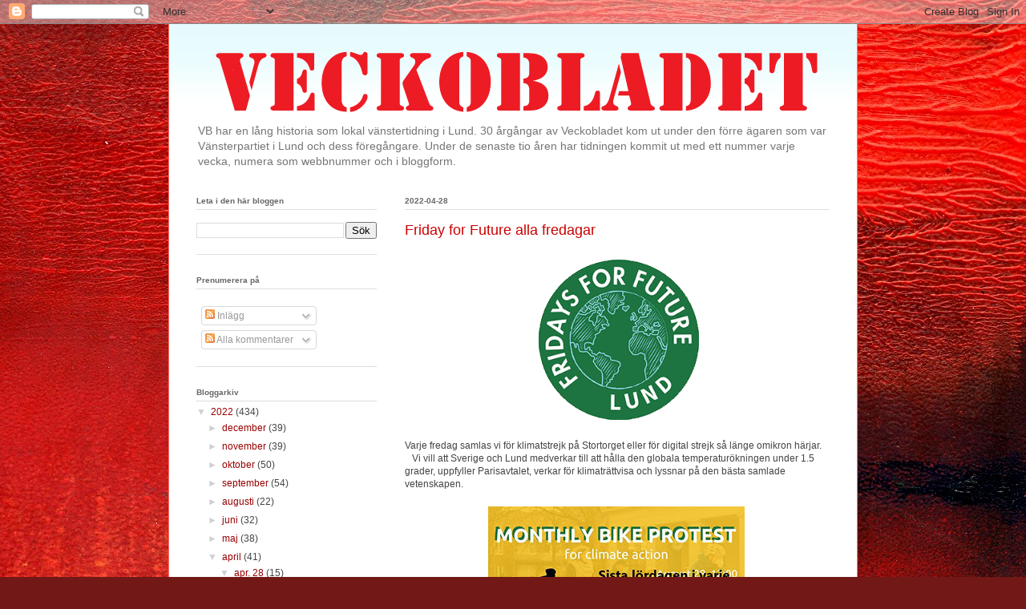

--- FILE ---
content_type: text/html; charset=UTF-8
request_url: https://veckobladet-lund.blogspot.com/2022/04/
body_size: 67940
content:
<!DOCTYPE html>
<html class='v2' dir='ltr' lang='sv'>
<head>
<link href='https://www.blogger.com/static/v1/widgets/335934321-css_bundle_v2.css' rel='stylesheet' type='text/css'/>
<meta content='width=1100' name='viewport'/>
<meta content='text/html; charset=UTF-8' http-equiv='Content-Type'/>
<meta content='blogger' name='generator'/>
<link href='https://veckobladet-lund.blogspot.com/favicon.ico' rel='icon' type='image/x-icon'/>
<link href='http://veckobladet-lund.blogspot.com/2022/04/' rel='canonical'/>
<link rel="alternate" type="application/atom+xml" title="En tidning med historia! - Atom" href="https://veckobladet-lund.blogspot.com/feeds/posts/default" />
<link rel="alternate" type="application/rss+xml" title="En tidning med historia! - RSS" href="https://veckobladet-lund.blogspot.com/feeds/posts/default?alt=rss" />
<link rel="service.post" type="application/atom+xml" title="En tidning med historia! - Atom" href="https://www.blogger.com/feeds/701112876120962401/posts/default" />
<!--Can't find substitution for tag [blog.ieCssRetrofitLinks]-->
<meta content='http://veckobladet-lund.blogspot.com/2022/04/' property='og:url'/>
<meta content='En tidning med historia!' property='og:title'/>
<meta content='VB har en lång historia som lokal vänstertidning i Lund.
30 årgångar av Veckobladet kom ut under den förre ägaren som var Vänsterpartiet i Lund och dess föregångare. 

Under de senaste tio åren har tidningen kommit ut med ett nummer varje vecka, numera som webbnummer och i bloggform.' property='og:description'/>
<title>En tidning med historia!: 04/01/2022 - 05/01/2022</title>
<style id='page-skin-1' type='text/css'><!--
/*
-----------------------------------------------
Blogger Template Style
Name:     Ethereal
Designer: Jason Morrow
URL:      jasonmorrow.etsy.com
----------------------------------------------- */
/* Content
----------------------------------------------- */
body {
font: normal normal 12px Verdana, Geneva, sans-serif;;
color: #444444;
background: #721817 url(//themes.googleusercontent.com/image?id=0BwVBOzw_-hbMODkyZmM5YWEtOTA5YS00YmYwLThhNzMtMzVjZDAyY2MzZThh) no-repeat fixed top center /* Credit: johnwoodcock (http://www.istockphoto.com/googleimages.php?id=5305090&platform=blogger) */;
}
html body .content-outer {
min-width: 0;
max-width: 100%;
width: 100%;
}
a:link {
text-decoration: none;
color: #990000;
}
a:visited {
text-decoration: none;
color: #564eae;
}
a:hover {
text-decoration: underline;
color: #2198a6;
}
.main-inner {
padding-top: 15px;
}
.body-fauxcolumn-outer {
background: transparent none repeat-x scroll top center;
}
.content-fauxcolumns .fauxcolumn-inner {
background: #ffffff url(//www.blogblog.com/1kt/ethereal/bird-2toned-blue-fade.png) repeat-x scroll top left;
border-left: 1px solid #fb6b5f;
border-right: 1px solid #fb6b5f;
}
/* Flexible Background
----------------------------------------------- */
.content-fauxcolumn-outer .fauxborder-left {
width: 100%;
padding-left: 300px;
margin-left: -300px;
background-color: transparent;
background-image: none;
background-repeat: no-repeat;
background-position: left top;
}
.content-fauxcolumn-outer .fauxborder-right {
margin-right: -299px;
width: 299px;
background-color: transparent;
background-image: none;
background-repeat: no-repeat;
background-position: right top;
}
/* Columns
----------------------------------------------- */
.content-inner {
padding: 0;
}
/* Header
----------------------------------------------- */
.header-inner {
padding: 27px 0 3px;
}
.header-inner .section {
margin: 0 35px;
}
.Header h1 {
font: normal normal 60px Times, 'Times New Roman', FreeSerif, serif;
color: #990000;
}
.Header h1 a {
color: #990000;
}
.Header .description {
font-size: 115%;
color: #757575;
}
.header-inner .Header .titlewrapper,
.header-inner .Header .descriptionwrapper {
padding-left: 0;
padding-right: 0;
margin-bottom: 0;
}
/* Tabs
----------------------------------------------- */
.tabs-outer {
position: relative;
background: transparent;
}
.tabs-cap-top, .tabs-cap-bottom {
position: absolute;
width: 100%;
}
.tabs-cap-bottom {
bottom: 0;
}
.tabs-inner {
padding: 0;
}
.tabs-inner .section {
margin: 0 35px;
}
*+html body .tabs-inner .widget li {
padding: 1px;
}
.PageList {
border-bottom: 1px solid #fb6b5f;
}
.tabs-inner .widget li.selected a,
.tabs-inner .widget li a:hover {
position: relative;
-moz-border-radius-topleft: 5px;
-moz-border-radius-topright: 5px;
-webkit-border-top-left-radius: 5px;
-webkit-border-top-right-radius: 5px;
-goog-ms-border-top-left-radius: 5px;
-goog-ms-border-top-right-radius: 5px;
border-top-left-radius: 5px;
border-top-right-radius: 5px;
background: #ffa98c none ;
color: #ffffff;
}
.tabs-inner .widget li a {
display: inline-block;
margin: 0;
margin-right: 1px;
padding: .65em 1.5em;
font: normal normal 12px Verdana, Geneva, sans-serif;;
color: #666666;
background-color: #ffe3ce;
-moz-border-radius-topleft: 5px;
-moz-border-radius-topright: 5px;
-webkit-border-top-left-radius: 5px;
-webkit-border-top-right-radius: 5px;
-goog-ms-border-top-left-radius: 5px;
-goog-ms-border-top-right-radius: 5px;
border-top-left-radius: 5px;
border-top-right-radius: 5px;
}
/* Headings
----------------------------------------------- */
h2 {
font: normal bold 10px Verdana, Geneva, sans-serif;;
color: #666666;
}
/* Widgets
----------------------------------------------- */
.main-inner .column-left-inner {
padding: 0 0 0 20px;
}
.main-inner .column-left-inner .section {
margin-right: 0;
}
.main-inner .column-right-inner {
padding: 0 20px 0 0;
}
.main-inner .column-right-inner .section {
margin-left: 0;
}
.main-inner .section {
padding: 0;
}
.main-inner .widget {
padding: 0 0 15px;
margin: 20px 0;
border-bottom: 1px solid #dedede;
}
.main-inner .widget h2 {
margin: 0;
padding: .6em 0 .5em;
}
.footer-inner .widget h2 {
padding: 0 0 .4em;
}
.main-inner .widget h2 + div, .footer-inner .widget h2 + div {
padding-top: 15px;
}
.main-inner .widget .widget-content {
margin: 0;
padding: 15px 0 0;
}
.main-inner .widget ul, .main-inner .widget #ArchiveList ul.flat {
margin: -15px -15px -15px;
padding: 0;
list-style: none;
}
.main-inner .sidebar .widget h2 {
border-bottom: 1px solid #dedede;
}
.main-inner .widget #ArchiveList {
margin: -15px 0 0;
}
.main-inner .widget ul li, .main-inner .widget #ArchiveList ul.flat li {
padding: .5em 15px;
text-indent: 0;
}
.main-inner .widget #ArchiveList ul li {
padding-top: .25em;
padding-bottom: .25em;
}
.main-inner .widget ul li:first-child, .main-inner .widget #ArchiveList ul.flat li:first-child {
border-top: none;
}
.main-inner .widget ul li:last-child, .main-inner .widget #ArchiveList ul.flat li:last-child {
border-bottom: none;
}
.main-inner .widget .post-body ul {
padding: 0 2.5em;
margin: .5em 0;
list-style: disc;
}
.main-inner .widget .post-body ul li {
padding: 0.25em 0;
margin-bottom: .25em;
color: #444444;
border: none;
}
.footer-inner .widget ul {
padding: 0;
list-style: none;
}
.widget .zippy {
color: #d0d0d0;
}
/* Posts
----------------------------------------------- */
.main.section {
margin: 0 20px;
}
body .main-inner .Blog {
padding: 0;
background-color: transparent;
border: none;
}
.main-inner .widget h2.date-header {
border-bottom: 1px solid #dedede;
}
.date-outer {
position: relative;
margin: 15px 0 20px;
}
.date-outer:first-child {
margin-top: 0;
}
.date-posts {
clear: both;
}
.post-outer, .inline-ad {
border-bottom: 1px solid #dedede;
padding: 30px 0;
}
.post-outer {
padding-bottom: 10px;
}
.post-outer:first-child {
padding-top: 0;
border-top: none;
}
.post-outer:last-child, .inline-ad:last-child {
border-bottom: none;
}
.post-body img {
padding: 8px;
}
h3.post-title, h4 {
font: normal normal 18px Verdana, Geneva, sans-serif;;
color: #cc0000;
}
h3.post-title a {
font: normal normal 18px Verdana, Geneva, sans-serif;;
color: #cc0000;
text-decoration: none;
}
h3.post-title a:hover {
color: #2198a6;
text-decoration: underline;
}
.post-header {
margin: 0 0 1.5em;
}
.post-body {
line-height: 1.4;
}
.post-footer {
margin: 1.5em 0 0;
}
#blog-pager {
padding: 15px;
}
.blog-feeds, .post-feeds {
margin: 1em 0;
text-align: center;
}
.post-outer .comments {
margin-top: 2em;
}
/* Comments
----------------------------------------------- */
.comments .comments-content .icon.blog-author {
background-repeat: no-repeat;
background-image: url([data-uri]);
}
.comments .comments-content .loadmore a {
background: #ffffff url(//www.blogblog.com/1kt/ethereal/bird-2toned-blue-fade.png) repeat-x scroll top left;
}
.comments .comments-content .loadmore a {
border-top: 1px solid #dedede;
border-bottom: 1px solid #dedede;
}
.comments .comment-thread.inline-thread {
background: #ffffff url(//www.blogblog.com/1kt/ethereal/bird-2toned-blue-fade.png) repeat-x scroll top left;
}
.comments .continue {
border-top: 2px solid #dedede;
}
/* Footer
----------------------------------------------- */
.footer-inner {
padding: 30px 0;
overflow: hidden;
}
/* Mobile
----------------------------------------------- */
body.mobile  {
background-size: auto
}
.mobile .body-fauxcolumn-outer {
background: ;
}
.mobile .content-fauxcolumns .fauxcolumn-inner {
opacity: 0.75;
}
.mobile .content-fauxcolumn-outer .fauxborder-right {
margin-right: 0;
}
.mobile-link-button {
background-color: #ffa98c;
}
.mobile-link-button a:link, .mobile-link-button a:visited {
color: #ffffff;
}
.mobile-index-contents {
color: #444444;
}
.mobile .body-fauxcolumn-outer {
background-size: 100% auto;
}
.mobile .mobile-date-outer {
border-bottom: transparent;
}
.mobile .PageList {
border-bottom: none;
}
.mobile .tabs-inner .section {
margin: 0;
}
.mobile .tabs-inner .PageList .widget-content {
background: #ffa98c none;
color: #ffffff;
}
.mobile .tabs-inner .PageList .widget-content .pagelist-arrow {
border-left: 1px solid #ffffff;
}
.mobile .footer-inner {
overflow: visible;
}
body.mobile .AdSense {
margin: 0 -10px;
}

--></style>
<style id='template-skin-1' type='text/css'><!--
body {
min-width: 860px;
}
.content-outer, .content-fauxcolumn-outer, .region-inner {
min-width: 860px;
max-width: 860px;
_width: 860px;
}
.main-inner .columns {
padding-left: 260px;
padding-right: 0px;
}
.main-inner .fauxcolumn-center-outer {
left: 260px;
right: 0px;
/* IE6 does not respect left and right together */
_width: expression(this.parentNode.offsetWidth -
parseInt("260px") -
parseInt("0px") + 'px');
}
.main-inner .fauxcolumn-left-outer {
width: 260px;
}
.main-inner .fauxcolumn-right-outer {
width: 0px;
}
.main-inner .column-left-outer {
width: 260px;
right: 100%;
margin-left: -260px;
}
.main-inner .column-right-outer {
width: 0px;
margin-right: -0px;
}
#layout {
min-width: 0;
}
#layout .content-outer {
min-width: 0;
width: 800px;
}
#layout .region-inner {
min-width: 0;
width: auto;
}
body#layout div.add_widget {
padding: 8px;
}
body#layout div.add_widget a {
margin-left: 32px;
}
--></style>
<style>
    body {background-image:url(\/\/themes.googleusercontent.com\/image?id=0BwVBOzw_-hbMODkyZmM5YWEtOTA5YS00YmYwLThhNzMtMzVjZDAyY2MzZThh);}
    
@media (max-width: 200px) { body {background-image:url(\/\/themes.googleusercontent.com\/image?id=0BwVBOzw_-hbMODkyZmM5YWEtOTA5YS00YmYwLThhNzMtMzVjZDAyY2MzZThh&options=w200);}}
@media (max-width: 400px) and (min-width: 201px) { body {background-image:url(\/\/themes.googleusercontent.com\/image?id=0BwVBOzw_-hbMODkyZmM5YWEtOTA5YS00YmYwLThhNzMtMzVjZDAyY2MzZThh&options=w400);}}
@media (max-width: 800px) and (min-width: 401px) { body {background-image:url(\/\/themes.googleusercontent.com\/image?id=0BwVBOzw_-hbMODkyZmM5YWEtOTA5YS00YmYwLThhNzMtMzVjZDAyY2MzZThh&options=w800);}}
@media (max-width: 1200px) and (min-width: 801px) { body {background-image:url(\/\/themes.googleusercontent.com\/image?id=0BwVBOzw_-hbMODkyZmM5YWEtOTA5YS00YmYwLThhNzMtMzVjZDAyY2MzZThh&options=w1200);}}
/* Last tag covers anything over one higher than the previous max-size cap. */
@media (min-width: 1201px) { body {background-image:url(\/\/themes.googleusercontent.com\/image?id=0BwVBOzw_-hbMODkyZmM5YWEtOTA5YS00YmYwLThhNzMtMzVjZDAyY2MzZThh&options=w1600);}}
  </style>
<link href='https://www.blogger.com/dyn-css/authorization.css?targetBlogID=701112876120962401&amp;zx=fc048e7c-8f57-4c4b-bdb1-c6911ad0e7cd' media='none' onload='if(media!=&#39;all&#39;)media=&#39;all&#39;' rel='stylesheet'/><noscript><link href='https://www.blogger.com/dyn-css/authorization.css?targetBlogID=701112876120962401&amp;zx=fc048e7c-8f57-4c4b-bdb1-c6911ad0e7cd' rel='stylesheet'/></noscript>
<meta name='google-adsense-platform-account' content='ca-host-pub-1556223355139109'/>
<meta name='google-adsense-platform-domain' content='blogspot.com'/>

</head>
<body class='loading variant-hummingBirds2'>
<div class='navbar section' id='navbar' name='Navbar'><div class='widget Navbar' data-version='1' id='Navbar1'><script type="text/javascript">
    function setAttributeOnload(object, attribute, val) {
      if(window.addEventListener) {
        window.addEventListener('load',
          function(){ object[attribute] = val; }, false);
      } else {
        window.attachEvent('onload', function(){ object[attribute] = val; });
      }
    }
  </script>
<div id="navbar-iframe-container"></div>
<script type="text/javascript" src="https://apis.google.com/js/platform.js"></script>
<script type="text/javascript">
      gapi.load("gapi.iframes:gapi.iframes.style.bubble", function() {
        if (gapi.iframes && gapi.iframes.getContext) {
          gapi.iframes.getContext().openChild({
              url: 'https://www.blogger.com/navbar/701112876120962401?origin\x3dhttps://veckobladet-lund.blogspot.com',
              where: document.getElementById("navbar-iframe-container"),
              id: "navbar-iframe"
          });
        }
      });
    </script><script type="text/javascript">
(function() {
var script = document.createElement('script');
script.type = 'text/javascript';
script.src = '//pagead2.googlesyndication.com/pagead/js/google_top_exp.js';
var head = document.getElementsByTagName('head')[0];
if (head) {
head.appendChild(script);
}})();
</script>
</div></div>
<div class='body-fauxcolumns'>
<div class='fauxcolumn-outer body-fauxcolumn-outer'>
<div class='cap-top'>
<div class='cap-left'></div>
<div class='cap-right'></div>
</div>
<div class='fauxborder-left'>
<div class='fauxborder-right'></div>
<div class='fauxcolumn-inner'>
</div>
</div>
<div class='cap-bottom'>
<div class='cap-left'></div>
<div class='cap-right'></div>
</div>
</div>
</div>
<div class='content'>
<div class='content-fauxcolumns'>
<div class='fauxcolumn-outer content-fauxcolumn-outer'>
<div class='cap-top'>
<div class='cap-left'></div>
<div class='cap-right'></div>
</div>
<div class='fauxborder-left'>
<div class='fauxborder-right'></div>
<div class='fauxcolumn-inner'>
</div>
</div>
<div class='cap-bottom'>
<div class='cap-left'></div>
<div class='cap-right'></div>
</div>
</div>
</div>
<div class='content-outer'>
<div class='content-cap-top cap-top'>
<div class='cap-left'></div>
<div class='cap-right'></div>
</div>
<div class='fauxborder-left content-fauxborder-left'>
<div class='fauxborder-right content-fauxborder-right'></div>
<div class='content-inner'>
<header>
<div class='header-outer'>
<div class='header-cap-top cap-top'>
<div class='cap-left'></div>
<div class='cap-right'></div>
</div>
<div class='fauxborder-left header-fauxborder-left'>
<div class='fauxborder-right header-fauxborder-right'></div>
<div class='region-inner header-inner'>
<div class='header section' id='header' name='Rubrik'><div class='widget Header' data-version='1' id='Header1'>
<div id='header-inner'>
<a href='https://veckobladet-lund.blogspot.com/' style='display: block'>
<img alt="En tidning med historia!" height="90px; " id="Header1_headerimg" src="https://lh3.googleusercontent.com/blogger_img_proxy/AEn0k_u0i7cZ1ZjK8uOuNSIssuNh4Turm2p4UM59TjG-dyc3fjLRgPTmMc3ui67jZdL6dFOec-He2K-uNnS17ndB9bwd0QHauvhlS7dfaccGsIuM85fKAIub4TcHC4q6Y0oKnXFZzQ=s0-d" style="display: block" width="800px; ">
</a>
<div class='descriptionwrapper'>
<p class='description'><span>VB har en lång historia som lokal vänstertidning i Lund.
30 årgångar av Veckobladet kom ut under den förre ägaren som var Vänsterpartiet i Lund och dess föregångare. 

Under de senaste tio åren har tidningen kommit ut med ett nummer varje vecka, numera som webbnummer och i bloggform.</span></p>
</div>
</div>
</div></div>
</div>
</div>
<div class='header-cap-bottom cap-bottom'>
<div class='cap-left'></div>
<div class='cap-right'></div>
</div>
</div>
</header>
<div class='tabs-outer'>
<div class='tabs-cap-top cap-top'>
<div class='cap-left'></div>
<div class='cap-right'></div>
</div>
<div class='fauxborder-left tabs-fauxborder-left'>
<div class='fauxborder-right tabs-fauxborder-right'></div>
<div class='region-inner tabs-inner'>
<div class='tabs no-items section' id='crosscol' name='Alla kolumner'></div>
<div class='tabs no-items section' id='crosscol-overflow' name='Cross-Column 2'></div>
</div>
</div>
<div class='tabs-cap-bottom cap-bottom'>
<div class='cap-left'></div>
<div class='cap-right'></div>
</div>
</div>
<div class='main-outer'>
<div class='main-cap-top cap-top'>
<div class='cap-left'></div>
<div class='cap-right'></div>
</div>
<div class='fauxborder-left main-fauxborder-left'>
<div class='fauxborder-right main-fauxborder-right'></div>
<div class='region-inner main-inner'>
<div class='columns fauxcolumns'>
<div class='fauxcolumn-outer fauxcolumn-center-outer'>
<div class='cap-top'>
<div class='cap-left'></div>
<div class='cap-right'></div>
</div>
<div class='fauxborder-left'>
<div class='fauxborder-right'></div>
<div class='fauxcolumn-inner'>
</div>
</div>
<div class='cap-bottom'>
<div class='cap-left'></div>
<div class='cap-right'></div>
</div>
</div>
<div class='fauxcolumn-outer fauxcolumn-left-outer'>
<div class='cap-top'>
<div class='cap-left'></div>
<div class='cap-right'></div>
</div>
<div class='fauxborder-left'>
<div class='fauxborder-right'></div>
<div class='fauxcolumn-inner'>
</div>
</div>
<div class='cap-bottom'>
<div class='cap-left'></div>
<div class='cap-right'></div>
</div>
</div>
<div class='fauxcolumn-outer fauxcolumn-right-outer'>
<div class='cap-top'>
<div class='cap-left'></div>
<div class='cap-right'></div>
</div>
<div class='fauxborder-left'>
<div class='fauxborder-right'></div>
<div class='fauxcolumn-inner'>
</div>
</div>
<div class='cap-bottom'>
<div class='cap-left'></div>
<div class='cap-right'></div>
</div>
</div>
<!-- corrects IE6 width calculation -->
<div class='columns-inner'>
<div class='column-center-outer'>
<div class='column-center-inner'>
<div class='main section' id='main' name='Huvudsektion'><div class='widget Blog' data-version='1' id='Blog1'>
<div class='blog-posts hfeed'>

          <div class="date-outer">
        
<h2 class='date-header'><span>2022-04-28</span></h2>

          <div class="date-posts">
        
<div class='post-outer'>
<div class='post hentry uncustomized-post-template' itemprop='blogPost' itemscope='itemscope' itemtype='http://schema.org/BlogPosting'>
<meta content='http://veckobladetilund.se/bilder/210122/ff.png' itemprop='image_url'/>
<meta content='701112876120962401' itemprop='blogId'/>
<meta content='1910369756247815810' itemprop='postId'/>
<a name='1910369756247815810'></a>
<h3 class='post-title entry-title' itemprop='name'>
<a href='https://veckobladet-lund.blogspot.com/2022/04/friday-for-future-alla-fredagar_28.html'>Friday for Future alla fredagar</a>
</h3>
<div class='post-header'>
<div class='post-header-line-1'></div>
</div>
<div class='post-body entry-content' id='post-body-1910369756247815810' itemprop='description articleBody'>
<p style="text-align: center;">&nbsp;<img alt="" height="200" src="https://lh3.googleusercontent.com/blogger_img_proxy/AEn0k_t1mJ9TAVBgYVUAgQtTG1sjFc6L80LIkjRir2codcDFIV2T3Uuu7A_6OPBXhogXA6dZdlmQ3Eyvz-_cgkXnS8FY15sjLPYe-l4epUUDjjaOlxw=s0-d" width="200"></p>
          <p class="text-content">Varje fredag samlas vi för klimatstrejk på Stortorget eller för digital strejk så länge omikron härjar.<br />
&nbsp;&nbsp;&nbsp;Vi vill att Sverige och Lund medverkar till att hålla den globala 
temperaturökningen under 1.5 grader, uppfyller Parisavtalet, verkar för 
klimaträttvisa och lyssnar på den bästa samlade vetenskapen.<br /></p>
          <p align="center"><img alt="" height="180" src="https://lh3.googleusercontent.com/blogger_img_proxy/AEn0k_sOmx3H235gADhGxMySvhI7TH4rQvInmd2PVA9XWNvR5FTMnG1hdHnQ6edNBchg5VL6D9_pNs_0jXqu976ASfYnCGfULQS4VNRncMyPpyvUmdZy3_vJ=s0-d" width="320">&nbsp;<br />
           </p>
          <p><b>Cykeldemonstration Stortorget Lund</b><br />
          <em><b>Lördag kl. 12:00&#8211;13:15<br /></b></em>Vi   cyklar genom 
centrala Lund med plingande klockor och slagord för att   dra 
uppmärksamhet till hållbara transporter och att en ev utvidgning av   
E22:an bör utredas i det perspektivet.</p>
<div style='clear: both;'></div>
</div>
<div class='post-footer'>
<div class='post-footer-line post-footer-line-1'>
<span class='post-author vcard'>
</span>
<span class='post-timestamp'>
Den
<meta content='http://veckobladet-lund.blogspot.com/2022/04/friday-for-future-alla-fredagar_28.html' itemprop='url'/>
<a class='timestamp-link' href='https://veckobladet-lund.blogspot.com/2022/04/friday-for-future-alla-fredagar_28.html' rel='bookmark' title='permanent link'><abbr class='published' itemprop='datePublished' title='2022-04-28T20:10:00+01:00'>28 april</abbr></a>
</span>
<span class='post-comment-link'>
<a class='comment-link' href='https://www.blogger.com/comment/fullpage/post/701112876120962401/1910369756247815810' onclick='javascript:window.open(this.href, "bloggerPopup", "toolbar=0,location=0,statusbar=1,menubar=0,scrollbars=yes,width=640,height=500"); return false;'>
Inga kommentarer:
  </a>
</span>
<span class='post-icons'>
<span class='item-action'>
<a href='https://www.blogger.com/email-post/701112876120962401/1910369756247815810' title='Skicka inlägg'>
<img alt='' class='icon-action' height='13' src='https://resources.blogblog.com/img/icon18_email.gif' width='18'/>
</a>
</span>
<span class='item-control blog-admin pid-1233571706'>
<a href='https://www.blogger.com/post-edit.g?blogID=701112876120962401&postID=1910369756247815810&from=pencil' title='Redigera inlägg'>
<img alt='' class='icon-action' height='18' src='https://resources.blogblog.com/img/icon18_edit_allbkg.gif' width='18'/>
</a>
</span>
</span>
<div class='post-share-buttons goog-inline-block'>
<a class='goog-inline-block share-button sb-email' href='https://www.blogger.com/share-post.g?blogID=701112876120962401&postID=1910369756247815810&target=email' target='_blank' title='Skicka med e-post'><span class='share-button-link-text'>Skicka med e-post</span></a><a class='goog-inline-block share-button sb-blog' href='https://www.blogger.com/share-post.g?blogID=701112876120962401&postID=1910369756247815810&target=blog' onclick='window.open(this.href, "_blank", "height=270,width=475"); return false;' target='_blank' title='BlogThis!'><span class='share-button-link-text'>BlogThis!</span></a><a class='goog-inline-block share-button sb-twitter' href='https://www.blogger.com/share-post.g?blogID=701112876120962401&postID=1910369756247815810&target=twitter' target='_blank' title='Dela på X'><span class='share-button-link-text'>Dela på X</span></a><a class='goog-inline-block share-button sb-facebook' href='https://www.blogger.com/share-post.g?blogID=701112876120962401&postID=1910369756247815810&target=facebook' onclick='window.open(this.href, "_blank", "height=430,width=640"); return false;' target='_blank' title='Dela på Facebook'><span class='share-button-link-text'>Dela på Facebook</span></a><a class='goog-inline-block share-button sb-pinterest' href='https://www.blogger.com/share-post.g?blogID=701112876120962401&postID=1910369756247815810&target=pinterest' target='_blank' title='Dela på Pinterest'><span class='share-button-link-text'>Dela på Pinterest</span></a>
</div>
</div>
<div class='post-footer-line post-footer-line-2'>
<span class='post-labels'>
Etiketter:
<a href='https://veckobladet-lund.blogspot.com/search/label/vb%20nr%2014%20-%202022-04-29' rel='tag'>vb nr 14 - 2022-04-29</a>
</span>
</div>
<div class='post-footer-line post-footer-line-3'>
<span class='post-location'>
</span>
</div>
</div>
</div>
</div>
<div class='post-outer'>
<div class='post hentry uncustomized-post-template' itemprop='blogPost' itemscope='itemscope' itemtype='http://schema.org/BlogPosting'>
<meta content='http://veckobladetilund.se/bilder/220429/rk.jpg' itemprop='image_url'/>
<meta content='701112876120962401' itemprop='blogId'/>
<meta content='8175362142150580490' itemprop='postId'/>
<a name='8175362142150580490'></a>
<h3 class='post-title entry-title' itemprop='name'>
<a href='https://veckobladet-lund.blogspot.com/2022/04/roda-kapellet-vilken-harlig-helg.html'>Röda Kapellet: Vilken härlig helg!</a>
</h3>
<div class='post-header'>
<div class='post-header-line-1'></div>
</div>
<div class='post-body entry-content' id='post-body-8175362142150580490' itemprop='description articleBody'>
<p style="text-align: center;">&nbsp;<img alt="" height="241" src="https://lh3.googleusercontent.com/blogger_img_proxy/AEn0k_vxrKqKvc0Q0TRl9olKtfzv-KJHjdYKafhVY3szeQAKh1NfkEKk03DzT8xsQgz2SpK7uDxq8NR-YgvtBjrH752x8RTmEqRieYiUp5SKrnfkGBn_=s0-d" width="320"></p>
          <p class="text-content">
            Våren är här! Klockan elva på lördag får ni åter möta Röda 
Kapellet på  Mårtenstorget. Med uppmuntrande och uppfordrande 
kommentarer mellan musiken  från orkestermedlemmar. <br />
&nbsp;&nbsp;&nbsp;            På kvällen förflyttar sig orkestern till S:t Larsparken  
och spelar vid bålet utanför Vårdcentralen som Klostergårdens byalag 
anordnar. <br />
            &nbsp;&nbsp;&nbsp;Söndagen går i traditionens tecken. Klockan 9.30 spelar 
Röda Kapellet, som  vanligt, i Trelleborg på Vänsterpartiets möte på 
Hamnplan. Det brukar vara en  trivsam tillställning. Hanna Gunnarsson 
håller tal.<br />
            &nbsp;&nbsp;&nbsp;Därefter åker orkestern till Malmö. Förr gick orkestern 
alltid i täten på det  stora tåget efter samlingen på Möllevångstorget. 
Numera, kanske med ålderns  rätt, står orkestern och spelar utanför 
Victoriateatern på Södra Förstadsgatan  då tåget passerar. Ett argument 
för denna lösning är att då får alla i tåget  höra orkestern spela.<br />
            &nbsp;&nbsp;&nbsp;Sedan blir det snabbfärd till Lund och Vänsterpartiets förstamajarrangemang på  Stortorget.<br />
           <em>En högtidsdag för orkestern med hjärtat till vänster!</em></p>
<div style='clear: both;'></div>
</div>
<div class='post-footer'>
<div class='post-footer-line post-footer-line-1'>
<span class='post-author vcard'>
</span>
<span class='post-timestamp'>
Den
<meta content='http://veckobladet-lund.blogspot.com/2022/04/roda-kapellet-vilken-harlig-helg.html' itemprop='url'/>
<a class='timestamp-link' href='https://veckobladet-lund.blogspot.com/2022/04/roda-kapellet-vilken-harlig-helg.html' rel='bookmark' title='permanent link'><abbr class='published' itemprop='datePublished' title='2022-04-28T20:08:00+01:00'>28 april</abbr></a>
</span>
<span class='post-comment-link'>
<a class='comment-link' href='https://www.blogger.com/comment/fullpage/post/701112876120962401/8175362142150580490' onclick='javascript:window.open(this.href, "bloggerPopup", "toolbar=0,location=0,statusbar=1,menubar=0,scrollbars=yes,width=640,height=500"); return false;'>
Inga kommentarer:
  </a>
</span>
<span class='post-icons'>
<span class='item-action'>
<a href='https://www.blogger.com/email-post/701112876120962401/8175362142150580490' title='Skicka inlägg'>
<img alt='' class='icon-action' height='13' src='https://resources.blogblog.com/img/icon18_email.gif' width='18'/>
</a>
</span>
<span class='item-control blog-admin pid-1233571706'>
<a href='https://www.blogger.com/post-edit.g?blogID=701112876120962401&postID=8175362142150580490&from=pencil' title='Redigera inlägg'>
<img alt='' class='icon-action' height='18' src='https://resources.blogblog.com/img/icon18_edit_allbkg.gif' width='18'/>
</a>
</span>
</span>
<div class='post-share-buttons goog-inline-block'>
<a class='goog-inline-block share-button sb-email' href='https://www.blogger.com/share-post.g?blogID=701112876120962401&postID=8175362142150580490&target=email' target='_blank' title='Skicka med e-post'><span class='share-button-link-text'>Skicka med e-post</span></a><a class='goog-inline-block share-button sb-blog' href='https://www.blogger.com/share-post.g?blogID=701112876120962401&postID=8175362142150580490&target=blog' onclick='window.open(this.href, "_blank", "height=270,width=475"); return false;' target='_blank' title='BlogThis!'><span class='share-button-link-text'>BlogThis!</span></a><a class='goog-inline-block share-button sb-twitter' href='https://www.blogger.com/share-post.g?blogID=701112876120962401&postID=8175362142150580490&target=twitter' target='_blank' title='Dela på X'><span class='share-button-link-text'>Dela på X</span></a><a class='goog-inline-block share-button sb-facebook' href='https://www.blogger.com/share-post.g?blogID=701112876120962401&postID=8175362142150580490&target=facebook' onclick='window.open(this.href, "_blank", "height=430,width=640"); return false;' target='_blank' title='Dela på Facebook'><span class='share-button-link-text'>Dela på Facebook</span></a><a class='goog-inline-block share-button sb-pinterest' href='https://www.blogger.com/share-post.g?blogID=701112876120962401&postID=8175362142150580490&target=pinterest' target='_blank' title='Dela på Pinterest'><span class='share-button-link-text'>Dela på Pinterest</span></a>
</div>
</div>
<div class='post-footer-line post-footer-line-2'>
<span class='post-labels'>
Etiketter:
<a href='https://veckobladet-lund.blogspot.com/search/label/vb%20nr%2014%20-%202022-04-29' rel='tag'>vb nr 14 - 2022-04-29</a>
</span>
</div>
<div class='post-footer-line post-footer-line-3'>
<span class='post-location'>
</span>
</div>
</div>
</div>
</div>
<div class='post-outer'>
<div class='post hentry uncustomized-post-template' itemprop='blogPost' itemscope='itemscope' itemtype='http://schema.org/BlogPosting'>
<meta content='http://veckobladetilund.se/bilder/220429/valborg.png' itemprop='image_url'/>
<meta content='701112876120962401' itemprop='blogId'/>
<meta content='2459180776793090813' itemprop='postId'/>
<a name='2459180776793090813'></a>
<h3 class='post-title entry-title' itemprop='name'>
<a href='https://veckobladet-lund.blogspot.com/2022/04/valborg-i-st-larsparken.html'>Valborg i S:t Larsparken</a>
</h3>
<div class='post-header'>
<div class='post-header-line-1'></div>
</div>
<div class='post-body entry-content' id='post-body-2459180776793090813' itemprop='description articleBody'>
<p style="text-align: center;">&nbsp;<img alt="" height="477" src="https://lh3.googleusercontent.com/blogger_img_proxy/AEn0k_uXwQe6cznx9slBIedEzaM4-AySMv6txJ8Rr0Ngee16_iLQOW4SIlq0pinsK3s2vwUY23wPwl595RkUzAUJpbl0xGw25i-kIdYi5wKP8G6cC6bPwLJUaoA=s0-d" width="320"></p>&nbsp; &nbsp; &nbsp; &nbsp;
<div style='clear: both;'></div>
</div>
<div class='post-footer'>
<div class='post-footer-line post-footer-line-1'>
<span class='post-author vcard'>
</span>
<span class='post-timestamp'>
Den
<meta content='http://veckobladet-lund.blogspot.com/2022/04/valborg-i-st-larsparken.html' itemprop='url'/>
<a class='timestamp-link' href='https://veckobladet-lund.blogspot.com/2022/04/valborg-i-st-larsparken.html' rel='bookmark' title='permanent link'><abbr class='published' itemprop='datePublished' title='2022-04-28T20:07:00+01:00'>28 april</abbr></a>
</span>
<span class='post-comment-link'>
<a class='comment-link' href='https://www.blogger.com/comment/fullpage/post/701112876120962401/2459180776793090813' onclick='javascript:window.open(this.href, "bloggerPopup", "toolbar=0,location=0,statusbar=1,menubar=0,scrollbars=yes,width=640,height=500"); return false;'>
Inga kommentarer:
  </a>
</span>
<span class='post-icons'>
<span class='item-action'>
<a href='https://www.blogger.com/email-post/701112876120962401/2459180776793090813' title='Skicka inlägg'>
<img alt='' class='icon-action' height='13' src='https://resources.blogblog.com/img/icon18_email.gif' width='18'/>
</a>
</span>
<span class='item-control blog-admin pid-1233571706'>
<a href='https://www.blogger.com/post-edit.g?blogID=701112876120962401&postID=2459180776793090813&from=pencil' title='Redigera inlägg'>
<img alt='' class='icon-action' height='18' src='https://resources.blogblog.com/img/icon18_edit_allbkg.gif' width='18'/>
</a>
</span>
</span>
<div class='post-share-buttons goog-inline-block'>
<a class='goog-inline-block share-button sb-email' href='https://www.blogger.com/share-post.g?blogID=701112876120962401&postID=2459180776793090813&target=email' target='_blank' title='Skicka med e-post'><span class='share-button-link-text'>Skicka med e-post</span></a><a class='goog-inline-block share-button sb-blog' href='https://www.blogger.com/share-post.g?blogID=701112876120962401&postID=2459180776793090813&target=blog' onclick='window.open(this.href, "_blank", "height=270,width=475"); return false;' target='_blank' title='BlogThis!'><span class='share-button-link-text'>BlogThis!</span></a><a class='goog-inline-block share-button sb-twitter' href='https://www.blogger.com/share-post.g?blogID=701112876120962401&postID=2459180776793090813&target=twitter' target='_blank' title='Dela på X'><span class='share-button-link-text'>Dela på X</span></a><a class='goog-inline-block share-button sb-facebook' href='https://www.blogger.com/share-post.g?blogID=701112876120962401&postID=2459180776793090813&target=facebook' onclick='window.open(this.href, "_blank", "height=430,width=640"); return false;' target='_blank' title='Dela på Facebook'><span class='share-button-link-text'>Dela på Facebook</span></a><a class='goog-inline-block share-button sb-pinterest' href='https://www.blogger.com/share-post.g?blogID=701112876120962401&postID=2459180776793090813&target=pinterest' target='_blank' title='Dela på Pinterest'><span class='share-button-link-text'>Dela på Pinterest</span></a>
</div>
</div>
<div class='post-footer-line post-footer-line-2'>
<span class='post-labels'>
Etiketter:
<a href='https://veckobladet-lund.blogspot.com/search/label/vb%20nr%2014%20-%202022-04-29' rel='tag'>vb nr 14 - 2022-04-29</a>
</span>
</div>
<div class='post-footer-line post-footer-line-3'>
<span class='post-location'>
</span>
</div>
</div>
</div>
</div>
<div class='post-outer'>
<div class='post hentry uncustomized-post-template' itemprop='blogPost' itemscope='itemscope' itemtype='http://schema.org/BlogPosting'>
<meta content='http://veckobladetilund.se/bilder/220429/h-vecka-2.png' itemprop='image_url'/>
<meta content='701112876120962401' itemprop='blogId'/>
<meta content='1019780550695457878' itemprop='postId'/>
<a name='1019780550695457878'></a>
<h3 class='post-title entry-title' itemprop='name'>
<a href='https://veckobladet-lund.blogspot.com/2022/04/hallbarhetsveckan-i-lund-27-maj-2022.html'>Hållbarhetsveckan i Lund 2&#8211;7 maj 2022</a>
</h3>
<div class='post-header'>
<div class='post-header-line-1'></div>
</div>
<div class='post-body entry-content' id='post-body-1019780550695457878' itemprop='description articleBody'>
<p style="text-align: center;">&nbsp;<img alt="" height="171" src="https://lh3.googleusercontent.com/blogger_img_proxy/AEn0k_s282Ry6A2FgykmT5N-5xLULRMu9mhr5YdtK6UIdqb5A56YQmaAMCnUHHSPeAeHb_5E8XVfs1L_GoJMZvnev8UDc_V-9IdzYReK_4ZeDH3x6crfw2w0aq0_fg=s0-d" width="320"></p>
          <p class="text-content">Hållbarhetsveckan är ett  årligt event
 där Lunds universitet, Lunds kommun och andra intresserade bjuder  in 
till en vecka med aktiviteter kring hållbarhet! Det är en vecka med  
diskussion och aktion, allvarliga frågeställningar och hoppfulla  
framtidsvisioner.<br />
            Välkommen att delta!<br />
            <a href="https://www.hallbarhet.lu.se/calendar?type=175" target="_blank">Läs mer &#187;</a></p>
<div style='clear: both;'></div>
</div>
<div class='post-footer'>
<div class='post-footer-line post-footer-line-1'>
<span class='post-author vcard'>
</span>
<span class='post-timestamp'>
Den
<meta content='http://veckobladet-lund.blogspot.com/2022/04/hallbarhetsveckan-i-lund-27-maj-2022.html' itemprop='url'/>
<a class='timestamp-link' href='https://veckobladet-lund.blogspot.com/2022/04/hallbarhetsveckan-i-lund-27-maj-2022.html' rel='bookmark' title='permanent link'><abbr class='published' itemprop='datePublished' title='2022-04-28T20:06:00+01:00'>28 april</abbr></a>
</span>
<span class='post-comment-link'>
<a class='comment-link' href='https://www.blogger.com/comment/fullpage/post/701112876120962401/1019780550695457878' onclick='javascript:window.open(this.href, "bloggerPopup", "toolbar=0,location=0,statusbar=1,menubar=0,scrollbars=yes,width=640,height=500"); return false;'>
Inga kommentarer:
  </a>
</span>
<span class='post-icons'>
<span class='item-action'>
<a href='https://www.blogger.com/email-post/701112876120962401/1019780550695457878' title='Skicka inlägg'>
<img alt='' class='icon-action' height='13' src='https://resources.blogblog.com/img/icon18_email.gif' width='18'/>
</a>
</span>
<span class='item-control blog-admin pid-1233571706'>
<a href='https://www.blogger.com/post-edit.g?blogID=701112876120962401&postID=1019780550695457878&from=pencil' title='Redigera inlägg'>
<img alt='' class='icon-action' height='18' src='https://resources.blogblog.com/img/icon18_edit_allbkg.gif' width='18'/>
</a>
</span>
</span>
<div class='post-share-buttons goog-inline-block'>
<a class='goog-inline-block share-button sb-email' href='https://www.blogger.com/share-post.g?blogID=701112876120962401&postID=1019780550695457878&target=email' target='_blank' title='Skicka med e-post'><span class='share-button-link-text'>Skicka med e-post</span></a><a class='goog-inline-block share-button sb-blog' href='https://www.blogger.com/share-post.g?blogID=701112876120962401&postID=1019780550695457878&target=blog' onclick='window.open(this.href, "_blank", "height=270,width=475"); return false;' target='_blank' title='BlogThis!'><span class='share-button-link-text'>BlogThis!</span></a><a class='goog-inline-block share-button sb-twitter' href='https://www.blogger.com/share-post.g?blogID=701112876120962401&postID=1019780550695457878&target=twitter' target='_blank' title='Dela på X'><span class='share-button-link-text'>Dela på X</span></a><a class='goog-inline-block share-button sb-facebook' href='https://www.blogger.com/share-post.g?blogID=701112876120962401&postID=1019780550695457878&target=facebook' onclick='window.open(this.href, "_blank", "height=430,width=640"); return false;' target='_blank' title='Dela på Facebook'><span class='share-button-link-text'>Dela på Facebook</span></a><a class='goog-inline-block share-button sb-pinterest' href='https://www.blogger.com/share-post.g?blogID=701112876120962401&postID=1019780550695457878&target=pinterest' target='_blank' title='Dela på Pinterest'><span class='share-button-link-text'>Dela på Pinterest</span></a>
</div>
</div>
<div class='post-footer-line post-footer-line-2'>
<span class='post-labels'>
Etiketter:
<a href='https://veckobladet-lund.blogspot.com/search/label/vb%20nr%2014%20-%202022-04-29' rel='tag'>vb nr 14 - 2022-04-29</a>
</span>
</div>
<div class='post-footer-line post-footer-line-3'>
<span class='post-location'>
</span>
</div>
</div>
</div>
</div>
<div class='post-outer'>
<div class='post hentry uncustomized-post-template' itemprop='blogPost' itemscope='itemscope' itemtype='http://schema.org/BlogPosting'>
<meta content='http://veckobladetilund.se/bilder/220429/dalen.jpg' itemprop='image_url'/>
<meta content='701112876120962401' itemprop='blogId'/>
<meta content='7738204276788131710' itemprop='postId'/>
<a name='7738204276788131710'></a>
<h3 class='post-title entry-title' itemprop='name'>
<a href='https://veckobladet-lund.blogspot.com/2022/04/hojeadalens-framtid-samtal-mellan_28.html'>Höjeådalens framtid &#8211; samtal mellan medborgare och Lunds och Staffanstorp politiker</a>
</h3>
<div class='post-header'>
<div class='post-header-line-1'></div>
</div>
<div class='post-body entry-content' id='post-body-7738204276788131710' itemprop='description articleBody'>
<p style="text-align: center;">&nbsp;<img alt="" height="232" src="https://lh3.googleusercontent.com/blogger_img_proxy/AEn0k_uYwdX0LAJbuR87OTKFDtu7eyQtcc6qnjN5P2WD-u7haO4dVFw5bA9tzKz23o6NDYZoNOF3tUD3KOVY--HTYBFXz9lq8kDYmKsGK63SBRD-2IykG74a=s0-d" width="320"></p>
          <p><b>3:e maj 2022 kl 19.00-20:30, Polhemskolans aula<br /></b>Att en mindre del av Höjeådalen har  
blivit kommunalt naturreservat i Lund är ett besked som vi från 
Höjeådalens  intresseförening tog emot med stor glädje! Samtidigt är 
området för rekreation  i gränsområdet mellan Lunds och Staffanstorps 
kommun mycket större. Beroende på  hur ni, politiker, besluter i 
framtida ärenden kommer att påverka  naturupplevelsen, biologisk 
mångfald, tillgängligheten och kulturvärden i detta  så uppskattade 
område.<br />&nbsp; &nbsp;Höjeådalens intresseförening  anordnar därför ett möte med
 politiker, föreningens medlemmar och allmänheten.  Syftet är att föra 
ett samtal om Höjeådalens framtid så att alla kan få förståelse  för 
varandras visioner och idéer.&nbsp;<br /><em>Martina Kvist Reimer, ordförande  Höjeådalens intresseförening, miljöpristagare  Lunds kommun 2021<br /></em><a href="https://www.facebook.com/events/348140547350174/?acontext=%7B%22event_action_history%22%3A[%7B%22surface%22%3A%22external_search_engine%22%7D%2C%7B%22mechanism%22%3A%22surface%22%2C%22surface%22%3A%22groups_highlight_units%22%7D]%2C%22ref_notif_type%22%3Anull%7D" target="_blank">Läs mer på Facebook &#187;</a></p>
<div style='clear: both;'></div>
</div>
<div class='post-footer'>
<div class='post-footer-line post-footer-line-1'>
<span class='post-author vcard'>
</span>
<span class='post-timestamp'>
Den
<meta content='http://veckobladet-lund.blogspot.com/2022/04/hojeadalens-framtid-samtal-mellan_28.html' itemprop='url'/>
<a class='timestamp-link' href='https://veckobladet-lund.blogspot.com/2022/04/hojeadalens-framtid-samtal-mellan_28.html' rel='bookmark' title='permanent link'><abbr class='published' itemprop='datePublished' title='2022-04-28T20:05:00+01:00'>28 april</abbr></a>
</span>
<span class='post-comment-link'>
<a class='comment-link' href='https://www.blogger.com/comment/fullpage/post/701112876120962401/7738204276788131710' onclick='javascript:window.open(this.href, "bloggerPopup", "toolbar=0,location=0,statusbar=1,menubar=0,scrollbars=yes,width=640,height=500"); return false;'>
Inga kommentarer:
  </a>
</span>
<span class='post-icons'>
<span class='item-action'>
<a href='https://www.blogger.com/email-post/701112876120962401/7738204276788131710' title='Skicka inlägg'>
<img alt='' class='icon-action' height='13' src='https://resources.blogblog.com/img/icon18_email.gif' width='18'/>
</a>
</span>
<span class='item-control blog-admin pid-1233571706'>
<a href='https://www.blogger.com/post-edit.g?blogID=701112876120962401&postID=7738204276788131710&from=pencil' title='Redigera inlägg'>
<img alt='' class='icon-action' height='18' src='https://resources.blogblog.com/img/icon18_edit_allbkg.gif' width='18'/>
</a>
</span>
</span>
<div class='post-share-buttons goog-inline-block'>
<a class='goog-inline-block share-button sb-email' href='https://www.blogger.com/share-post.g?blogID=701112876120962401&postID=7738204276788131710&target=email' target='_blank' title='Skicka med e-post'><span class='share-button-link-text'>Skicka med e-post</span></a><a class='goog-inline-block share-button sb-blog' href='https://www.blogger.com/share-post.g?blogID=701112876120962401&postID=7738204276788131710&target=blog' onclick='window.open(this.href, "_blank", "height=270,width=475"); return false;' target='_blank' title='BlogThis!'><span class='share-button-link-text'>BlogThis!</span></a><a class='goog-inline-block share-button sb-twitter' href='https://www.blogger.com/share-post.g?blogID=701112876120962401&postID=7738204276788131710&target=twitter' target='_blank' title='Dela på X'><span class='share-button-link-text'>Dela på X</span></a><a class='goog-inline-block share-button sb-facebook' href='https://www.blogger.com/share-post.g?blogID=701112876120962401&postID=7738204276788131710&target=facebook' onclick='window.open(this.href, "_blank", "height=430,width=640"); return false;' target='_blank' title='Dela på Facebook'><span class='share-button-link-text'>Dela på Facebook</span></a><a class='goog-inline-block share-button sb-pinterest' href='https://www.blogger.com/share-post.g?blogID=701112876120962401&postID=7738204276788131710&target=pinterest' target='_blank' title='Dela på Pinterest'><span class='share-button-link-text'>Dela på Pinterest</span></a>
</div>
</div>
<div class='post-footer-line post-footer-line-2'>
<span class='post-labels'>
Etiketter:
<a href='https://veckobladet-lund.blogspot.com/search/label/vb%20nr%2014%20-%202022-04-29' rel='tag'>vb nr 14 - 2022-04-29</a>
</span>
</div>
<div class='post-footer-line post-footer-line-3'>
<span class='post-location'>
</span>
</div>
</div>
</div>
</div>
<div class='post-outer'>
<div class='post hentry uncustomized-post-template' itemprop='blogPost' itemscope='itemscope' itemtype='http://schema.org/BlogPosting'>
<meta content='http://veckobladetilund.se/bilder/220429/v-logga-2.gif' itemprop='image_url'/>
<meta content='701112876120962401' itemprop='blogId'/>
<meta content='6770160180394625099' itemprop='postId'/>
<a name='6770160180394625099'></a>
<h3 class='post-title entry-title' itemprop='name'>
<a href='https://veckobladet-lund.blogspot.com/2022/04/miljoseminarium.html'>Miljöseminarium</a>
</h3>
<div class='post-header'>
<div class='post-header-line-1'></div>
</div>
<div class='post-body entry-content' id='post-body-6770160180394625099' itemprop='description articleBody'>
<p><strong>Hållbara transporter</strong> <strong>i ett  framtidsperspektiv<br /></strong><strong>Torsdag 5 maj kl 19, Folkets  Hus</strong> <strong>Medeltidssalen</strong></p>
          <p class="text-content">Person- <img align="right" alt="" height="100" src="https://lh3.googleusercontent.com/blogger_img_proxy/AEn0k_sC4rSTl4amuqFYpHmZ1UDCfkk1ZgUmhfSeW-fYJRTuFN2LraMX__eR7gISOi0t3VUbICGpSduZ1wcXMzUKIAYLHnKViwd8AXPiB2fBrYPclIoBlGZPb0WtDQ=s0-d" width="100">och
 varutransporter förbrukar en fjärdedel av  Sveriges energianvändning. 
Större delen  av denna energi utgörs av  fossila bräns-len, vilket 
bidrar till stora utsläpp av  växthusgaser. Den trafik  som olika typer 
av transporter genererar skapar också andra miljöproblem  som 
hälsofarliga ut-släpp, buller, övergödning, intrång  i naturen, mm.<br /><em>Miljöseminariet</em><em> arrangeras</em><em> av Vänsterpartiet i Lund<br /></em><em>Seminariet </em><em>är</em><em> det</em><em> första för</em><em> 2022</em><em> och kommer att följas av fler  under året.<br /></em><a href="http://veckobladetilund.se/pdf/220505-seminarium.pdf" target="_blank">Läs mer &#187;</a></p>
<div style='clear: both;'></div>
</div>
<div class='post-footer'>
<div class='post-footer-line post-footer-line-1'>
<span class='post-author vcard'>
</span>
<span class='post-timestamp'>
Den
<meta content='http://veckobladet-lund.blogspot.com/2022/04/miljoseminarium.html' itemprop='url'/>
<a class='timestamp-link' href='https://veckobladet-lund.blogspot.com/2022/04/miljoseminarium.html' rel='bookmark' title='permanent link'><abbr class='published' itemprop='datePublished' title='2022-04-28T20:04:00+01:00'>28 april</abbr></a>
</span>
<span class='post-comment-link'>
<a class='comment-link' href='https://www.blogger.com/comment/fullpage/post/701112876120962401/6770160180394625099' onclick='javascript:window.open(this.href, "bloggerPopup", "toolbar=0,location=0,statusbar=1,menubar=0,scrollbars=yes,width=640,height=500"); return false;'>
Inga kommentarer:
  </a>
</span>
<span class='post-icons'>
<span class='item-action'>
<a href='https://www.blogger.com/email-post/701112876120962401/6770160180394625099' title='Skicka inlägg'>
<img alt='' class='icon-action' height='13' src='https://resources.blogblog.com/img/icon18_email.gif' width='18'/>
</a>
</span>
<span class='item-control blog-admin pid-1233571706'>
<a href='https://www.blogger.com/post-edit.g?blogID=701112876120962401&postID=6770160180394625099&from=pencil' title='Redigera inlägg'>
<img alt='' class='icon-action' height='18' src='https://resources.blogblog.com/img/icon18_edit_allbkg.gif' width='18'/>
</a>
</span>
</span>
<div class='post-share-buttons goog-inline-block'>
<a class='goog-inline-block share-button sb-email' href='https://www.blogger.com/share-post.g?blogID=701112876120962401&postID=6770160180394625099&target=email' target='_blank' title='Skicka med e-post'><span class='share-button-link-text'>Skicka med e-post</span></a><a class='goog-inline-block share-button sb-blog' href='https://www.blogger.com/share-post.g?blogID=701112876120962401&postID=6770160180394625099&target=blog' onclick='window.open(this.href, "_blank", "height=270,width=475"); return false;' target='_blank' title='BlogThis!'><span class='share-button-link-text'>BlogThis!</span></a><a class='goog-inline-block share-button sb-twitter' href='https://www.blogger.com/share-post.g?blogID=701112876120962401&postID=6770160180394625099&target=twitter' target='_blank' title='Dela på X'><span class='share-button-link-text'>Dela på X</span></a><a class='goog-inline-block share-button sb-facebook' href='https://www.blogger.com/share-post.g?blogID=701112876120962401&postID=6770160180394625099&target=facebook' onclick='window.open(this.href, "_blank", "height=430,width=640"); return false;' target='_blank' title='Dela på Facebook'><span class='share-button-link-text'>Dela på Facebook</span></a><a class='goog-inline-block share-button sb-pinterest' href='https://www.blogger.com/share-post.g?blogID=701112876120962401&postID=6770160180394625099&target=pinterest' target='_blank' title='Dela på Pinterest'><span class='share-button-link-text'>Dela på Pinterest</span></a>
</div>
</div>
<div class='post-footer-line post-footer-line-2'>
<span class='post-labels'>
Etiketter:
<a href='https://veckobladet-lund.blogspot.com/search/label/vb%20nr%2014%20-%202022-04-29' rel='tag'>vb nr 14 - 2022-04-29</a>
</span>
</div>
<div class='post-footer-line post-footer-line-3'>
<span class='post-location'>
</span>
</div>
</div>
</div>
</div>
<div class='post-outer'>
<div class='post hentry uncustomized-post-template' itemprop='blogPost' itemscope='itemscope' itemtype='http://schema.org/BlogPosting'>
<meta content='http://veckobladetilund.se/bilder/220429/maj-lund-v.png' itemprop='image_url'/>
<meta content='701112876120962401' itemprop='blogId'/>
<meta content='7929583419605943108' itemprop='postId'/>
<a name='7929583419605943108'></a>
<h3 class='post-title entry-title' itemprop='name'>
<a href='https://veckobladet-lund.blogspot.com/2022/04/demonstrera-mot-vald-och-for-ukraina-1.html'>Demonstrera mot våld och för Ukraina 1 maj!</a>
</h3>
<div class='post-header'>
<div class='post-header-line-1'></div>
</div>
<div class='post-body entry-content' id='post-body-7929583419605943108' itemprop='description articleBody'>
<p><strong>Vladimir Putins </strong>terror tvingar 8 miljoner ukrainare  att fly.<br /><strong>Christian Sonesson (M</strong>) vill införa totalstopp för  kvotflyktingar i Staffanstorp.<br /><strong>Jimmy Åkesson (KD) </strong>vill kasta 13-åringar i fängelse  och utvisa deras föräldrar.<br /><strong>Ulf Kristersson&nbsp;  (M) </strong>kräver<strong> &#8221;</strong>vattenkanoner som på ett tydligt och brutalt sätt  kan skingra folkmassor.&#8221;<br /><strong>Ebba Busch (KD) </strong>vill skjuta skarpt, som i Ådalen.  Minst något hundratal.<br /><strong>Paludan</strong> bränner koraner för att lura fram folk att  skjuta ner med vattenkanoner&nbsp; och  pistoler.</p><p>
           <em><strong>Mer om de olika manifestationerna nedan.</strong></em>&nbsp; &nbsp; &nbsp; &nbsp; &nbsp; &nbsp;&nbsp;</p>
<h3>Lund</h3>
           <p align="center"><img alt="" height="242" src="https://lh3.googleusercontent.com/blogger_img_proxy/AEn0k_vb9pjlVu9UCsrE3xWX9J9r7O8-_7Y2SVmPthXRqxdj7voYy0FHtIqDxqoZaijOCGatZW7q5u5l6rszyECc5KHlkXlEIZHeINw0eHuWXTkezmbhkEd0VnBqs2Q=s0-d" width="320">&nbsp; &nbsp; &nbsp; &nbsp; &nbsp; &nbsp;&nbsp;</p>
           <p><strong>Vänsterpartiet </strong><strong>Stortorget kl. 14:00</strong><br />
             Årets  huvudtalare är Vänsterpartiets ekonomisk politiske talesperson: Ali Esbati.<br />
&nbsp;&nbsp;&nbsp;Vår list  etta i kommunvalet: Helena Falk, regionvalet: Angelica 
Svensson och riksdagsvalet:  Hanna Gunnarsson kommer också att tala. Det
 kommer även medlemmar från Ung  Vänster att göra. <br />
&nbsp;&nbsp;&nbsp;Kom till  Stortorget klockan 14.00 och visa att vi är många som vill se ett jämlikt,  jämställt och klimatsmart Lund.<br /></p>
           <p><strong>Gratis filmvisning av Returning to Reims på första maj</strong> <strong>kl. 18:00</strong><br />
           På första  maj bjuder Vänsterpartiet in till gratis 
filmvisning på Kino. Returning to  Reims är en filmatisering av Didier 
Eribons memoarer och den handlar om  utvecklingen för den franska 
arbetarklassen från 1950-talet fram till idag.<br />
           <a href="https://www.facebook.com/events/495126935639330?acontext=%7B%22event_action_history%22%3A[%7B%22mechanism%22%3A%22search_results%22%2C%22surface%22%3A%22bookmark%22%7D]%2C%22ref_notif_type%22%3Anull%7D" target="_blank">Läs mer på Facebook &#187;</a><br /></p>
           <p align="center"><img alt="" height="180" src="https://lh3.googleusercontent.com/blogger_img_proxy/AEn0k_vTt4VsjzpuEMZd7EaNmd4fkXSGXb2auKQ-Z_a2J6T3071KhiD60S73lACUMToRtioeEnVmlqBD9l8iaxIlnAUCUv6gNUEpV6XQOqqg_w8DFYddizT5um8CEY4=s0-d" width="320">&nbsp; &nbsp; &nbsp; &nbsp; &nbsp; &nbsp;&nbsp;</p>
           <p><strong>Socialdemokraterna </strong><strong>Stortorget kl. 10:00</strong><br />
             Vi samlas kl  10 på Stortorget. Där kommer det hållas i 
underhållning av Atajo och tal.  Huvudtalare i Lund är regionrådet 
Henrik Fritzon. Kom och fira arbetarrörelsens  högtidsdag med oss! <br />
&nbsp;&nbsp;&nbsp;Huvudtalare:  Henrik Fritzon. Tal av: Cecilia Skoug, vice ordförande 
Socialdemokraterna i Lund, Alexander  Losjö Dahlström (LSSK) och My 
Lilja (S-kvinnor). <br />
&nbsp;&nbsp;&nbsp;Underhållning  av gruppen Atajo på scenen vid 10:30-10:50 samt mellan 11:05-11:30. <br />
<em><b>Samling: kl  10 på Stortorget. </b><br /><b>
Avmarsch: kl 11.<br /></b></em><a href="https://www.facebook.com/events/514970356884321/?acontext=%7B%22event_action_history%22%3A[%7B%22mechanism%22%3A%22search_results%22%2C%22surface%22%3A%22bookmark%22%7D]%2C%22ref_notif_type%22%3Anull%7D" target="_blank">Läs mer på Facebook &#187;</a>&nbsp;</p>
           <p align="center"><img alt="" height="124" src="https://lh3.googleusercontent.com/blogger_img_proxy/AEn0k_sRtFdszPBXlwHdl0CYUR6eBaDUeBj93uS39hHhLgUrqigswGs-bIagwhoKOM41RyC2H4Q7fwsqfVbtYAZQxRqQdVEl304HQ0RUvWVkWFqI0yMQfznl=s0-d" width="320"><br /></p>
           
           <p><strong>Möte: Mårtenstorget, 12.15-13.15</strong><br />
             I år samlas vi under parollerna Arbete - Välfärd - Fred - 
Socialism.  Demonstrera och protestera med Kommunistiska Partiet på 1 
Maj.<br />
             <a href="https://kommunisterna.org/innehall/rod-front-2022" target="_blank">Läs mer &#187;</a></p>
           <p align="center"><img alt="" height="169" src="https://lh3.googleusercontent.com/blogger_img_proxy/AEn0k_sb4vqdUxQWTsNV4eI7QqIZsQoO5I1lU099JP-HTFWHTuz5vFU2BzQ_UBMzNv4BVzFqtKtSSNXhD9uf6EmBMslG2ra7HRqIhwhzHU3IlLCdwVRJTptBNQ=s0-d" width="320"><br /></p>
           
           <p><strong>Socialistisk  Politik</strong> <br />
1 maj med  Socialistisk Politik och veckotidningen Internationalen!<br />
&nbsp;&nbsp;&nbsp;Första maj  demonstrerar vi igen för första gången på flera år för 
bland annat fred,  Ryssland ut ur Ukraina, internationell solidaritet 
och mot kapitalistisk  utsugning.<br />
&nbsp;&nbsp;&nbsp;På följande  platser kommer det ske aktiviteter som Socialistisk 
Politik och veckotidningen  Internationalen anordnar. Främst att 
demonstrera i Vänsterpartiets  demonstrationer och att sprida vår 
veckotidning Internationalen.<br />
Vänsterpartiets demonstration<br />
Samling 14.00 på Stortorget<br />
             <a href="https://socialistiskpolitik.se/index.php/2022/04/19/forsta-majmanifest-2022/" target="_blank">Läs mer &#187;</a>&nbsp;</p>
<h3>Malmö&nbsp;</h3>
           <p align="center"><img alt="" height="453" src="https://lh3.googleusercontent.com/blogger_img_proxy/AEn0k_v26ACjQzl2ojumuV52mU7NIvDrvDBgByCHbmQ4NMK_mnm2OaPVM_2xkPSE6A8l7LFmUAHh_oPmQteoH4lrp-fTbZ1i6ZkjOwjrA9xKXxop2PpUNaZlV8gaC4o=s0-d" width="320">&nbsp; &nbsp; &nbsp; &nbsp; &nbsp; &nbsp;&nbsp;</p>
           <p><strong>Vänsterpartiet </strong><strong>Möllevångstorget kl. 11:00</strong><br />
             För första  gången på två år fira vi arbetarrörelsens 
internationella högtidsdag genom att  ses fysiskt. Det blir tal, 
uppträdanden, mat, aktiviteter för barn och  självklart det storslagna, 
traditionella första maj-tåget som tar oss från  Möllevångstorget till 
Slottsparken där vi avslutar med fest, såklart!<br />
&nbsp;&nbsp;&nbsp;Årets paroll  är  <strong><em>Allas välfärd &#8211; upp till kamp för freden, klimatet och jämlikheten!</em></strong><br />
&nbsp;&nbsp;&nbsp;Låt oss tillsammans fylla gator och  torg med solidaritet, styrka och kamp!<br />
             <a href="https://www.facebook.com/events/1696195470721727/?acontext=%7B%22event_action_history%22%3A[%7B%22mechanism%22%3A%22search_results%22%2C%22surface%22%3A%22bookmark%22%7D]%2C%22ref_notif_type%22%3Anull%7D" target="_blank">Läs mer på Facebook &#187;</a><br /></p>
           <p align="center"><img alt="" height="167" src="https://lh3.googleusercontent.com/blogger_img_proxy/AEn0k_u17J_PeDQkCmfQlnk3hM0xtYGET0Fcg2taYiZN4OAp7KPqzq8yUVWa_umYcVVjrcSwChhz2m3LhAZlJCLTXKllsdI5UgFT_mhnIz8wND0Sibr-MapinQYbmgm2=s0-d" width="320">&nbsp; &nbsp; &nbsp; &nbsp; &nbsp; &nbsp;&nbsp;</p>
           <p><strong>Socialdemokraterna </strong><strong>Södergatan  kl. 13:30</strong><br />
             Första maj  är arbetarrörelsens internationella högtidsdag. I år ses vi äntligen fysiskt  igen! <br />
&nbsp;&nbsp;&nbsp;Det blir  demonstrationståg mellan Södergatan och Folkets Park 
ackompanjerat av  Spårvägens Musikkår. Årets tåg går under parollerna 
&#8221;Sverige kan bättre&#8221; och  &#8221;Alla folks frihet&#8221;. <br />
&nbsp;&nbsp;&nbsp;I Folkets  Park blir det tal av Tobias Baudin, Katrin Stjernfeldt 
Jammeh med fler.  Underhållning av Loulou LaMotte från The Mamas och 
gästartisten Alex Runo!  Utdelning av Arbetarrörelsens kulturpris i 
Malmö. Barnaktiviteter och dans av  ABFs dansgrupper.<br />
<em><strong>Hållpunkter: </strong></em><br />
Samling på Södergatan 13.30<br />
Folkets Park 14.30 <br />
Loulou  LaMotte med band 15.45<br />
Avslut med Internationalen 16.15<br /><a href="https://www.facebook.com/events/1081422879427357/?acontext=%7B%22event_action_history%22%3A[%7B%22mechanism%22%3A%22search_results%22%2C%22surface%22%3A%22bookmark%22%7D]%2C%22ref_notif_type%22%3Anull%7D" target="_blank">Läs mer på Facebook &#187;</a>&nbsp;</p>
           <p align="center"><img alt="" height="124" src="https://lh3.googleusercontent.com/blogger_img_proxy/AEn0k_sRtFdszPBXlwHdl0CYUR6eBaDUeBj93uS39hHhLgUrqigswGs-bIagwhoKOM41RyC2H4Q7fwsqfVbtYAZQxRqQdVEl304HQ0RUvWVkWFqI0yMQfznl=s0-d" width="320">&nbsp; &nbsp; &nbsp; &nbsp; &nbsp; &nbsp;&nbsp;</p>
           
           <p><strong>Möte: Gustav Adolfs Torg 14.30</strong><br />
             I år samlas vi under parollerna Arbete - Välfärd - Fred - 
Socialism.  Demonstrera och protestera med Kommunistiska Partiet på 1 
Maj.<br />
             <a href="https://kommunisterna.org/innehall/rod-front-2022" target="_blank">Läs mer &#187;</a></p>
           <p align="center"><img alt="" height="169" src="https://lh3.googleusercontent.com/blogger_img_proxy/AEn0k_sb4vqdUxQWTsNV4eI7QqIZsQoO5I1lU099JP-HTFWHTuz5vFU2BzQ_UBMzNv4BVzFqtKtSSNXhD9uf6EmBMslG2ra7HRqIhwhzHU3IlLCdwVRJTptBNQ=s0-d" width="320"><br /></p>
           
           <p><strong>Socialistisk  Politik</strong> <br />
1 maj med  Socialistisk Politik och veckotidningen Internationalen!<br />
&nbsp;&nbsp;&nbsp;Första maj  demonstrerar vi igen för första gången på flera år för 
bland annat fred,  Ryssland ut ur Ukraina, internationell solidaritet 
och mot kapitalistisk  utsugning.<br />
&nbsp;&nbsp;&nbsp;På följande  platser kommer det ske aktiviteter som Socialistisk 
Politik och veckotidningen  Internationalen anordnar. Främst att 
demonstrera i Vänsterpartiets  demonstrationer och att sprida vår 
veckotidning Internationalen.<br />
Vänsterpartiets demonstration<br />
Samling 11.00 på Möllevångstorget<br />
             <a href="https://socialistiskpolitik.se/index.php/2022/04/19/forsta-majmanifest-2022/" target="_blank">Läs mer &#187;</a></p>
<div style='clear: both;'></div>
</div>
<div class='post-footer'>
<div class='post-footer-line post-footer-line-1'>
<span class='post-author vcard'>
</span>
<span class='post-timestamp'>
Den
<meta content='http://veckobladet-lund.blogspot.com/2022/04/demonstrera-mot-vald-och-for-ukraina-1.html' itemprop='url'/>
<a class='timestamp-link' href='https://veckobladet-lund.blogspot.com/2022/04/demonstrera-mot-vald-och-for-ukraina-1.html' rel='bookmark' title='permanent link'><abbr class='published' itemprop='datePublished' title='2022-04-28T20:03:00+01:00'>28 april</abbr></a>
</span>
<span class='post-comment-link'>
<a class='comment-link' href='https://www.blogger.com/comment/fullpage/post/701112876120962401/7929583419605943108' onclick='javascript:window.open(this.href, "bloggerPopup", "toolbar=0,location=0,statusbar=1,menubar=0,scrollbars=yes,width=640,height=500"); return false;'>
Inga kommentarer:
  </a>
</span>
<span class='post-icons'>
<span class='item-action'>
<a href='https://www.blogger.com/email-post/701112876120962401/7929583419605943108' title='Skicka inlägg'>
<img alt='' class='icon-action' height='13' src='https://resources.blogblog.com/img/icon18_email.gif' width='18'/>
</a>
</span>
<span class='item-control blog-admin pid-1233571706'>
<a href='https://www.blogger.com/post-edit.g?blogID=701112876120962401&postID=7929583419605943108&from=pencil' title='Redigera inlägg'>
<img alt='' class='icon-action' height='18' src='https://resources.blogblog.com/img/icon18_edit_allbkg.gif' width='18'/>
</a>
</span>
</span>
<div class='post-share-buttons goog-inline-block'>
<a class='goog-inline-block share-button sb-email' href='https://www.blogger.com/share-post.g?blogID=701112876120962401&postID=7929583419605943108&target=email' target='_blank' title='Skicka med e-post'><span class='share-button-link-text'>Skicka med e-post</span></a><a class='goog-inline-block share-button sb-blog' href='https://www.blogger.com/share-post.g?blogID=701112876120962401&postID=7929583419605943108&target=blog' onclick='window.open(this.href, "_blank", "height=270,width=475"); return false;' target='_blank' title='BlogThis!'><span class='share-button-link-text'>BlogThis!</span></a><a class='goog-inline-block share-button sb-twitter' href='https://www.blogger.com/share-post.g?blogID=701112876120962401&postID=7929583419605943108&target=twitter' target='_blank' title='Dela på X'><span class='share-button-link-text'>Dela på X</span></a><a class='goog-inline-block share-button sb-facebook' href='https://www.blogger.com/share-post.g?blogID=701112876120962401&postID=7929583419605943108&target=facebook' onclick='window.open(this.href, "_blank", "height=430,width=640"); return false;' target='_blank' title='Dela på Facebook'><span class='share-button-link-text'>Dela på Facebook</span></a><a class='goog-inline-block share-button sb-pinterest' href='https://www.blogger.com/share-post.g?blogID=701112876120962401&postID=7929583419605943108&target=pinterest' target='_blank' title='Dela på Pinterest'><span class='share-button-link-text'>Dela på Pinterest</span></a>
</div>
</div>
<div class='post-footer-line post-footer-line-2'>
<span class='post-labels'>
Etiketter:
<a href='https://veckobladet-lund.blogspot.com/search/label/vb%20nr%2014%20-%202022-04-29' rel='tag'>vb nr 14 - 2022-04-29</a>
</span>
</div>
<div class='post-footer-line post-footer-line-3'>
<span class='post-location'>
</span>
</div>
</div>
</div>
</div>
<div class='post-outer'>
<div class='post hentry uncustomized-post-template' itemprop='blogPost' itemscope='itemscope' itemtype='http://schema.org/BlogPosting'>
<meta content='http://veckobladetilund.se/bilder/220429/n-nato.png' itemprop='image_url'/>
<meta content='701112876120962401' itemprop='blogId'/>
<meta content='5793496075105984979' itemprop='postId'/>
<a name='5793496075105984979'></a>
<h3 class='post-title entry-title' itemprop='name'>
<a href='https://veckobladet-lund.blogspot.com/2022/04/nej-till-nato.html'>Nej till Nato!</a>
</h3>
<div class='post-header'>
<div class='post-header-line-1'></div>
</div>
<div class='post-body entry-content' id='post-body-5793496075105984979' itemprop='description articleBody'>
<p style="text-align: center;">&nbsp;<img alt="" height="497" src="https://lh3.googleusercontent.com/blogger_img_proxy/AEn0k_sfjEqY9Ha-oiD_zI00h_EncHHh9JWb7vdUsPUfpOjaNVmma0g2HGlBnje9HCoH7oSFikCpzHpWQ027FrqU9DxPN2XfVSJn7nnPFeBR5viNNcfz7elL=s0-d" width="320"><br /><a href="https://sverigesradio.se/artikel/v-kraver-folkomrostning-om-nato-vi-kan-inte-avskaffa-demokratin" style="text-align: left;" target="_blank">Lyssna på SR:s sida &#187;</a></p>
         <hr /><p><strong>Till:&nbsp;Sveriges riksdag och  regering</strong><br />
           <em><b>Vi kräver en  folkomröstning om svenskt medlemskap i NATO!<br /></b></em>Mycket tyder på att Sveriges politiker 
 med hög fart är på väg att ta ett beslut om att söka medlemskap i Nato.
 Det finns  risk att varken partiernas medlemmar eller det svenska 
folket kommer att få  säga sin mening i frågan. <br />&nbsp; &nbsp;Vårt land Sverige har varit  alliansfritt i över 200 år och 
detta har hjälpt oss att hålla oss utanför båda  världskrigen. Ett 
medlemskap i Nato kräver en grundlagsändring och är en mycket  tvär 
omsvängning av svensk säkerhets- och utrikespolitik.<br />&nbsp; &nbsp;En sådan ändring måste föregås av en  omfattande debatt 
och en möjlighet för det svenska folket att kunna ta  ställning i 
frågan. Detta kan vi göra t.ex. genom folkomröstning såsom skedde  inför
 vårt inträde i EU. Ett eventuellt Nato-medlemskap är en minst lika 
viktig  fråga som EU-medlemskap och därför kräver vi att statsmakterna 
ger folket en  möjlighet att uttrycka sin mening genom en 
folkomröstning.<br /><a href="https://www.mittskifte.org/petitions/vi-kraver-en-folkomrostning-om-svenskt-medlemskap-i-nato?source=facebook-share-button" target="_blank">Till Namninsamlingen&nbsp;&#187;</a></p>
<p align="center"><img alt="" height="387" src="https://lh3.googleusercontent.com/blogger_img_proxy/AEn0k_twxObk4oXaGQzGc0CMMMMru-AjePUt3mbaybbjJIlFaaxTh0GNDuuQi77osusu5qqt3nFnAHIluNnBPGd5FRnJE9sMpKtHRFWPXVX6Pc2sEdj7qk-DGhdi=s0-d" width="320"></p>
<div style='clear: both;'></div>
</div>
<div class='post-footer'>
<div class='post-footer-line post-footer-line-1'>
<span class='post-author vcard'>
</span>
<span class='post-timestamp'>
Den
<meta content='http://veckobladet-lund.blogspot.com/2022/04/nej-till-nato.html' itemprop='url'/>
<a class='timestamp-link' href='https://veckobladet-lund.blogspot.com/2022/04/nej-till-nato.html' rel='bookmark' title='permanent link'><abbr class='published' itemprop='datePublished' title='2022-04-28T19:59:00+01:00'>28 april</abbr></a>
</span>
<span class='post-comment-link'>
<a class='comment-link' href='https://www.blogger.com/comment/fullpage/post/701112876120962401/5793496075105984979' onclick='javascript:window.open(this.href, "bloggerPopup", "toolbar=0,location=0,statusbar=1,menubar=0,scrollbars=yes,width=640,height=500"); return false;'>
Inga kommentarer:
  </a>
</span>
<span class='post-icons'>
<span class='item-action'>
<a href='https://www.blogger.com/email-post/701112876120962401/5793496075105984979' title='Skicka inlägg'>
<img alt='' class='icon-action' height='13' src='https://resources.blogblog.com/img/icon18_email.gif' width='18'/>
</a>
</span>
<span class='item-control blog-admin pid-1233571706'>
<a href='https://www.blogger.com/post-edit.g?blogID=701112876120962401&postID=5793496075105984979&from=pencil' title='Redigera inlägg'>
<img alt='' class='icon-action' height='18' src='https://resources.blogblog.com/img/icon18_edit_allbkg.gif' width='18'/>
</a>
</span>
</span>
<div class='post-share-buttons goog-inline-block'>
<a class='goog-inline-block share-button sb-email' href='https://www.blogger.com/share-post.g?blogID=701112876120962401&postID=5793496075105984979&target=email' target='_blank' title='Skicka med e-post'><span class='share-button-link-text'>Skicka med e-post</span></a><a class='goog-inline-block share-button sb-blog' href='https://www.blogger.com/share-post.g?blogID=701112876120962401&postID=5793496075105984979&target=blog' onclick='window.open(this.href, "_blank", "height=270,width=475"); return false;' target='_blank' title='BlogThis!'><span class='share-button-link-text'>BlogThis!</span></a><a class='goog-inline-block share-button sb-twitter' href='https://www.blogger.com/share-post.g?blogID=701112876120962401&postID=5793496075105984979&target=twitter' target='_blank' title='Dela på X'><span class='share-button-link-text'>Dela på X</span></a><a class='goog-inline-block share-button sb-facebook' href='https://www.blogger.com/share-post.g?blogID=701112876120962401&postID=5793496075105984979&target=facebook' onclick='window.open(this.href, "_blank", "height=430,width=640"); return false;' target='_blank' title='Dela på Facebook'><span class='share-button-link-text'>Dela på Facebook</span></a><a class='goog-inline-block share-button sb-pinterest' href='https://www.blogger.com/share-post.g?blogID=701112876120962401&postID=5793496075105984979&target=pinterest' target='_blank' title='Dela på Pinterest'><span class='share-button-link-text'>Dela på Pinterest</span></a>
</div>
</div>
<div class='post-footer-line post-footer-line-2'>
<span class='post-labels'>
Etiketter:
<a href='https://veckobladet-lund.blogspot.com/search/label/vb%20nr%2014%20-%202022-04-29' rel='tag'>vb nr 14 - 2022-04-29</a>
</span>
</div>
<div class='post-footer-line post-footer-line-3'>
<span class='post-location'>
</span>
</div>
</div>
</div>
</div>
<div class='post-outer'>
<div class='post hentry uncustomized-post-template' itemprop='blogPost' itemscope='itemscope' itemtype='http://schema.org/BlogPosting'>
<meta content='http://veckobladetilund.se/bilder/220429/hg.jpg' itemprop='image_url'/>
<meta content='701112876120962401' itemprop='blogId'/>
<meta content='2638715286727811051' itemprop='postId'/>
<a name='2638715286727811051'></a>
<h3 class='post-title entry-title' itemprop='name'>
<a href='https://veckobladet-lund.blogspot.com/2022/04/rapport-fran-riksdagen-bra-beslut-om.html'>Rapport från riksdagen: Bra beslut om djurskydd! av Hanna Gunnarsson</a>
</h3>
<div class='post-header'>
<div class='post-header-line-1'></div>
</div>
<div class='post-body entry-content' id='post-body-2638715286727811051' itemprop='description articleBody'>
<p></p><div style="text-align: center;">&nbsp;<img alt="" height="240" src="https://lh3.googleusercontent.com/blogger_img_proxy/AEn0k_scZe4_eNmb9HVM2Hz0ZkRtINEh-cb0V6nfw6uFwJ91_-P5dZ4f8f5OCXRP36sSeIyOe5As2M5NPgDP-Hg5xVFuMZ_Xb01ivFRt4swnI4hfafQV=s0-d" width="320"><br /><em style="text-align: left;">Dan-före-dan-före-dan: Snart är det Första maj!<br /></em><em style="text-align: left;">Äntligen får vi träffas och  demonstrera igen! Jag kommer tala
 i Lund, där vi samlas kl 14, och i Trelleborg  tidigare på dagen. Ser 
väldigt mycket fram emot detta!</em></div><p></p>
          <p class="text-content">Den här arbetsveckan avslutade jag med
 att besöka Värnpliktskongressen, det högsta beslutande  organet för den
 svenska värnpliktsrörelsen. Alla Sveriges värnpliktiga väljer  ombud 
som sedan diskuterar och fattar beslut om vilka krav de värnpliktiga ska
  ställa för att få en bättre utbildning och vardag. Som politiker har 
jag haft  en del kontakt med Pliktrådet för att just få veta hur vi ska 
kunna göra den  viktiga värnplikten bättre. Senaste året har det varit 
speciellt fokus på  utrustning och kläder för kvinnor samt arbetet mot 
olika former av kränkande  behandling. Det är såklart väldigt viktigt 
med engagerade värnpliktiga som  ställer krav och gör värnplikten, och 
därmed hela Försvarsmakten, bättre.&nbsp;<br />
           &nbsp;&nbsp;&nbsp;Det har varit händelserika omröstningar i riksdagen den 
här veckan, och  långa sådana. Vi håller nu på att besluta om motionerna
 från den allmänna  motionstiden och den stora mängd propositioner som 
regeringen har skickat till  riksdagen under våren för att hinna klart 
innan mandatperioden är slut.  Riksdagen har bifallit flera motioner, en
 hel del som även vänsterpartiet står  bakom, bland annat. <br />
           <br />
           <strong>Ett bra beslut i veckan </strong>var att Sverige ska 
utöka sin diplomatiska närvaro  och inrätta ett &#8220;House of Sweden&#8221; i 
Taipei, Taiwan, något som nästan alla  partier (inklusive 
Vänsterpartiet) stod bakom. I miljö- och jordbruksutskottet  röstades 
flera bra saker igenom, som veterinärers möjlighet att anmäla  misstanke
 om illegal införsel av djur, att Tullverket ska kunna söka efter  
hundar i fordon, insatser mot organiserad smuggling av djur samt förbud 
mot  svanskupering av hundar.&nbsp;<br />
           &nbsp;&nbsp;&nbsp;En omtalad omröstning handlade om att införa möjligheten 
att göra abort  hemma, där flera partier svängde (även Vänsterpartiet, 
till att vara helt för)  inför omröstningen och frågan därmed röstades 
igenom med en mycket stor  majoritet. Frågan har fått en hel del 
uppmärksamhet i medierna. En annan  uppmärksammad omröstning var frågan 
om att genomföra en folkräkning.  Omröstningen skulle egentligen fått 
avslag med en röst, men en socialdemokrat  röstade fel och det blev 
istället bifall med en röst. Alla dessa frågor går nu  till regeringen 
som uppmaningar från riksdagen. <br />
           &nbsp;&nbsp;&nbsp;Den här veckan har jag också fått äran att bli vald till 
ledamot i  Krigsdelegationen, eftersom Vänsterpartiet hade en vakant 
plats.  Krigsdelegationen är 50 riksdagsledamöter som utgör riksdagen om
 Sverige är i  krig eller krigsfara. Ett mycket allvarligt och tänkvärt 
uppdrag i dessa tider,  men något som vi förhoppningsvis aldrig kommer 
behöva aktivera.&nbsp; <br />
            <em>Hanna Gunnarsson (v), riksdagsledamot, Lund</em>&nbsp;</p>
<div style='clear: both;'></div>
</div>
<div class='post-footer'>
<div class='post-footer-line post-footer-line-1'>
<span class='post-author vcard'>
</span>
<span class='post-timestamp'>
Den
<meta content='http://veckobladet-lund.blogspot.com/2022/04/rapport-fran-riksdagen-bra-beslut-om.html' itemprop='url'/>
<a class='timestamp-link' href='https://veckobladet-lund.blogspot.com/2022/04/rapport-fran-riksdagen-bra-beslut-om.html' rel='bookmark' title='permanent link'><abbr class='published' itemprop='datePublished' title='2022-04-28T19:56:00+01:00'>28 april</abbr></a>
</span>
<span class='post-comment-link'>
<a class='comment-link' href='https://www.blogger.com/comment/fullpage/post/701112876120962401/2638715286727811051' onclick='javascript:window.open(this.href, "bloggerPopup", "toolbar=0,location=0,statusbar=1,menubar=0,scrollbars=yes,width=640,height=500"); return false;'>
Inga kommentarer:
  </a>
</span>
<span class='post-icons'>
<span class='item-action'>
<a href='https://www.blogger.com/email-post/701112876120962401/2638715286727811051' title='Skicka inlägg'>
<img alt='' class='icon-action' height='13' src='https://resources.blogblog.com/img/icon18_email.gif' width='18'/>
</a>
</span>
<span class='item-control blog-admin pid-1233571706'>
<a href='https://www.blogger.com/post-edit.g?blogID=701112876120962401&postID=2638715286727811051&from=pencil' title='Redigera inlägg'>
<img alt='' class='icon-action' height='18' src='https://resources.blogblog.com/img/icon18_edit_allbkg.gif' width='18'/>
</a>
</span>
</span>
<div class='post-share-buttons goog-inline-block'>
<a class='goog-inline-block share-button sb-email' href='https://www.blogger.com/share-post.g?blogID=701112876120962401&postID=2638715286727811051&target=email' target='_blank' title='Skicka med e-post'><span class='share-button-link-text'>Skicka med e-post</span></a><a class='goog-inline-block share-button sb-blog' href='https://www.blogger.com/share-post.g?blogID=701112876120962401&postID=2638715286727811051&target=blog' onclick='window.open(this.href, "_blank", "height=270,width=475"); return false;' target='_blank' title='BlogThis!'><span class='share-button-link-text'>BlogThis!</span></a><a class='goog-inline-block share-button sb-twitter' href='https://www.blogger.com/share-post.g?blogID=701112876120962401&postID=2638715286727811051&target=twitter' target='_blank' title='Dela på X'><span class='share-button-link-text'>Dela på X</span></a><a class='goog-inline-block share-button sb-facebook' href='https://www.blogger.com/share-post.g?blogID=701112876120962401&postID=2638715286727811051&target=facebook' onclick='window.open(this.href, "_blank", "height=430,width=640"); return false;' target='_blank' title='Dela på Facebook'><span class='share-button-link-text'>Dela på Facebook</span></a><a class='goog-inline-block share-button sb-pinterest' href='https://www.blogger.com/share-post.g?blogID=701112876120962401&postID=2638715286727811051&target=pinterest' target='_blank' title='Dela på Pinterest'><span class='share-button-link-text'>Dela på Pinterest</span></a>
</div>
</div>
<div class='post-footer-line post-footer-line-2'>
<span class='post-labels'>
Etiketter:
<a href='https://veckobladet-lund.blogspot.com/search/label/vb%20nr%2014%20-%202022-04-29' rel='tag'>vb nr 14 - 2022-04-29</a>
</span>
</div>
<div class='post-footer-line post-footer-line-3'>
<span class='post-location'>
</span>
</div>
</div>
</div>
</div>
<div class='post-outer'>
<div class='post hentry uncustomized-post-template' itemprop='blogPost' itemscope='itemscope' itemtype='http://schema.org/BlogPosting'>
<meta content='http://veckobladetilund.se/bilder/220429/industri.jpg' itemprop='image_url'/>
<meta content='701112876120962401' itemprop='blogId'/>
<meta content='2366807052865665645' itemprop='postId'/>
<a name='2366807052865665645'></a>
<h3 class='post-title entry-title' itemprop='name'>
<a href='https://veckobladet-lund.blogspot.com/2022/04/industribesok-ger-eftertanke-av-ann.html'>Industribesök ger eftertanke av Ann Schlyter</a>
</h3>
<div class='post-header'>
<div class='post-header-line-1'></div>
</div>
<div class='post-body entry-content' id='post-body-2366807052865665645' itemprop='description articleBody'>
<p>Idag,  onsdag, har jag varit med 
Industrihistoriska föreningen på studiebesök hos  Note. Note är inte 
historiskt, utan ett mycket levande elektronikföretag, som  tillverkar 
kretskort, delmontage och kompletta produkter på uppdrag av kunder  från
 hela världen.<br />&nbsp; &nbsp;Men jag var väl så intresserad av byggnaden. Den är mycket
 vacker utifrån med  sitt sågtandade tak, en siluett som fortfarande är 
symbol för industriområde.  Och där inne var ljuset överväldigande. 
Huset byggdes 1939 för Svenska lyxstrumpfabriken,  ritat av Hans 
Westman. När man kommer in möts man av strålande ljus, och inga  lysrör 
var tända!&nbsp;</p>
         <p align="center"><img alt="" height="156" src="https://lh3.googleusercontent.com/blogger_img_proxy/AEn0k_seQ8WM_NywDgRK4GT6io4Sr4ICLroiMokEmz7LpSTcClU7qM_OD0BRiNX96TRG1H9qftzWIVtiRfiRw4af7YSQFeTDdwMcnAQxWkM13CkPau8CnTtnE-0=s0-d" width="320">&nbsp; &nbsp; &nbsp; &nbsp; &nbsp;&nbsp;</p>
         <p>De typiska sågtandade fabrikstaket var ju utformade för att 
släppa in maximalt  ljus innan elektriciteten var billig och gjorde det 
onödigt.<br />
           &nbsp;&nbsp;&nbsp;Lokalerna är optimala (möjligen lite trångt i förråden) ändå är byggnaden  rivningshotad!<br />
           &nbsp;&nbsp;&nbsp;Skamsen måste jag erkänna att jag inte reserverade mig mot
 rivning när  byggnadsnämnden antog den fördjupade översiktsplanen för 
Kjällbyområdet. Jag  argumenterade hårt för kolonistugeområdet och Alfa 
Lavals gamla kontorshus med  klockan. Och jag reserverade mig mot det 
förfärliga beslutet.<br />
           &nbsp;&nbsp;&nbsp;Självklart skulle jag informerat mig bättre och reserverat
 mig mot en plan som  går ut på att maximera byggföretagens byggrätter 
och vinster, och förutsätter  rivning av denna historiska pärla till 
industribyggnad, som dessutom fungerar  perfekt för nuvarande användare.
 I den fördjupade översiktsplanen tas ingen  hänsyn tas till områdets 
historia och alla visioner om att blanda funktioner.  
Elektronikindustrin förorenar inte luften med gifter eller oljud. Den 
skulle  mycket väl kunna ligga kvar i ett bostadsområde.<br />
           &nbsp;&nbsp;&nbsp;Visa betongpartierna i valet att deras historielösa politik inte  uppskattas!<br /></p>
<div style='clear: both;'></div>
</div>
<div class='post-footer'>
<div class='post-footer-line post-footer-line-1'>
<span class='post-author vcard'>
</span>
<span class='post-timestamp'>
Den
<meta content='http://veckobladet-lund.blogspot.com/2022/04/industribesok-ger-eftertanke-av-ann.html' itemprop='url'/>
<a class='timestamp-link' href='https://veckobladet-lund.blogspot.com/2022/04/industribesok-ger-eftertanke-av-ann.html' rel='bookmark' title='permanent link'><abbr class='published' itemprop='datePublished' title='2022-04-28T19:55:00+01:00'>28 april</abbr></a>
</span>
<span class='post-comment-link'>
<a class='comment-link' href='https://www.blogger.com/comment/fullpage/post/701112876120962401/2366807052865665645' onclick='javascript:window.open(this.href, "bloggerPopup", "toolbar=0,location=0,statusbar=1,menubar=0,scrollbars=yes,width=640,height=500"); return false;'>
Inga kommentarer:
  </a>
</span>
<span class='post-icons'>
<span class='item-action'>
<a href='https://www.blogger.com/email-post/701112876120962401/2366807052865665645' title='Skicka inlägg'>
<img alt='' class='icon-action' height='13' src='https://resources.blogblog.com/img/icon18_email.gif' width='18'/>
</a>
</span>
<span class='item-control blog-admin pid-1233571706'>
<a href='https://www.blogger.com/post-edit.g?blogID=701112876120962401&postID=2366807052865665645&from=pencil' title='Redigera inlägg'>
<img alt='' class='icon-action' height='18' src='https://resources.blogblog.com/img/icon18_edit_allbkg.gif' width='18'/>
</a>
</span>
</span>
<div class='post-share-buttons goog-inline-block'>
<a class='goog-inline-block share-button sb-email' href='https://www.blogger.com/share-post.g?blogID=701112876120962401&postID=2366807052865665645&target=email' target='_blank' title='Skicka med e-post'><span class='share-button-link-text'>Skicka med e-post</span></a><a class='goog-inline-block share-button sb-blog' href='https://www.blogger.com/share-post.g?blogID=701112876120962401&postID=2366807052865665645&target=blog' onclick='window.open(this.href, "_blank", "height=270,width=475"); return false;' target='_blank' title='BlogThis!'><span class='share-button-link-text'>BlogThis!</span></a><a class='goog-inline-block share-button sb-twitter' href='https://www.blogger.com/share-post.g?blogID=701112876120962401&postID=2366807052865665645&target=twitter' target='_blank' title='Dela på X'><span class='share-button-link-text'>Dela på X</span></a><a class='goog-inline-block share-button sb-facebook' href='https://www.blogger.com/share-post.g?blogID=701112876120962401&postID=2366807052865665645&target=facebook' onclick='window.open(this.href, "_blank", "height=430,width=640"); return false;' target='_blank' title='Dela på Facebook'><span class='share-button-link-text'>Dela på Facebook</span></a><a class='goog-inline-block share-button sb-pinterest' href='https://www.blogger.com/share-post.g?blogID=701112876120962401&postID=2366807052865665645&target=pinterest' target='_blank' title='Dela på Pinterest'><span class='share-button-link-text'>Dela på Pinterest</span></a>
</div>
</div>
<div class='post-footer-line post-footer-line-2'>
<span class='post-labels'>
Etiketter:
<a href='https://veckobladet-lund.blogspot.com/search/label/vb%20nr%2014%20-%202022-04-29' rel='tag'>vb nr 14 - 2022-04-29</a>
</span>
</div>
<div class='post-footer-line post-footer-line-3'>
<span class='post-location'>
</span>
</div>
</div>
</div>
</div>
<div class='post-outer'>
<div class='post hentry uncustomized-post-template' itemprop='blogPost' itemscope='itemscope' itemtype='http://schema.org/BlogPosting'>
<meta content='http://veckobladetilund.se/bilder/220429/flykting.jpg' itemprop='image_url'/>
<meta content='701112876120962401' itemprop='blogId'/>
<meta content='6061986124544896690' itemprop='postId'/>
<a name='6061986124544896690'></a>
<h3 class='post-title entry-title' itemprop='name'>
<a href='https://veckobladet-lund.blogspot.com/2022/04/ukraina-av-nita-lorimer.html'>Ukraina av Nita Lorimer</a>
</h3>
<div class='post-header'>
<div class='post-header-line-1'></div>
</div>
<div class='post-body entry-content' id='post-body-6061986124544896690' itemprop='description articleBody'>
<p style="text-align: center;">&nbsp;<img alt="" height="203" src="https://lh3.googleusercontent.com/blogger_img_proxy/AEn0k_uJO54t0rXfzK1NPhYQ-Y8580thmVe6iArgJye8CWlzgHtecDGx6KxQvFv1IfgvIomr72Pj58TuFI2ScyHNfGnhu7DzQkkr8pToshdCPGeYSMoigNcoR10=s0-d" width="320"></p>
          <p class="text-content">Vad är det som gör att  jag blir 
irriterad, besviken och nästan arg när frågan om att hjälpa flyktingar  
från Ukraina kommer till tals? När jag sitter på bussen och ser som 
reklamvideo  på bussen en "reklam" som hälsar Ukraina-flyktingar 
välkomna och  påpekar till dem alla deras rättigheter, varför blir jag 
inte glad?<br />
            &nbsp;&nbsp;&nbsp;Trots allt, nu håller  samhället faktiskt på att öppna 
sig, och välkomnar människor i nöd, som det bör  vara självklart att 
göra. Under alla de år som jag har erbjudit hem eller stöd  till 
flyktingar har jag så önskat att samhället skulle göra just det. Alla 
bör  vara välkomna till ett nytt hem om de inte kan vara där de helst 
skulle vara,  hemma hos sig. Jag har nyligen haft en ung person från 
Afghanistan hos mig. Han  fick ha tålamod i 6 år innan Sverige till slut
 förstod att han verkligen inte  kan åka hem. Nu har han flyktingstatus,
 men det måste förnyas varje år! Varför  får han inte 3 år som folk från
 Ukraina sägs få?<br />
            &nbsp;&nbsp;&nbsp;Plötsligt är det  annorlunda. Vi är alla människor och 
bomber från USA eller Ryssland skadar lika  mycket. De döda lika väl. 
Varför är det så stor skillnad?<br />
            &nbsp;&nbsp;&nbsp;Jag tror att det som  stör mig så mycket är att Sverige 
inte är så bra som jag tidigare uppfattat.  Det är med sorg jag behöver 
erkänna att mitt nya land, Sverige, på sista tiden visat  att i grunden 
är det väldigt rasistiskt.<br /></p>
<div style='clear: both;'></div>
</div>
<div class='post-footer'>
<div class='post-footer-line post-footer-line-1'>
<span class='post-author vcard'>
</span>
<span class='post-timestamp'>
Den
<meta content='http://veckobladet-lund.blogspot.com/2022/04/ukraina-av-nita-lorimer.html' itemprop='url'/>
<a class='timestamp-link' href='https://veckobladet-lund.blogspot.com/2022/04/ukraina-av-nita-lorimer.html' rel='bookmark' title='permanent link'><abbr class='published' itemprop='datePublished' title='2022-04-28T19:54:00+01:00'>28 april</abbr></a>
</span>
<span class='post-comment-link'>
<a class='comment-link' href='https://www.blogger.com/comment/fullpage/post/701112876120962401/6061986124544896690' onclick='javascript:window.open(this.href, "bloggerPopup", "toolbar=0,location=0,statusbar=1,menubar=0,scrollbars=yes,width=640,height=500"); return false;'>
Inga kommentarer:
  </a>
</span>
<span class='post-icons'>
<span class='item-action'>
<a href='https://www.blogger.com/email-post/701112876120962401/6061986124544896690' title='Skicka inlägg'>
<img alt='' class='icon-action' height='13' src='https://resources.blogblog.com/img/icon18_email.gif' width='18'/>
</a>
</span>
<span class='item-control blog-admin pid-1233571706'>
<a href='https://www.blogger.com/post-edit.g?blogID=701112876120962401&postID=6061986124544896690&from=pencil' title='Redigera inlägg'>
<img alt='' class='icon-action' height='18' src='https://resources.blogblog.com/img/icon18_edit_allbkg.gif' width='18'/>
</a>
</span>
</span>
<div class='post-share-buttons goog-inline-block'>
<a class='goog-inline-block share-button sb-email' href='https://www.blogger.com/share-post.g?blogID=701112876120962401&postID=6061986124544896690&target=email' target='_blank' title='Skicka med e-post'><span class='share-button-link-text'>Skicka med e-post</span></a><a class='goog-inline-block share-button sb-blog' href='https://www.blogger.com/share-post.g?blogID=701112876120962401&postID=6061986124544896690&target=blog' onclick='window.open(this.href, "_blank", "height=270,width=475"); return false;' target='_blank' title='BlogThis!'><span class='share-button-link-text'>BlogThis!</span></a><a class='goog-inline-block share-button sb-twitter' href='https://www.blogger.com/share-post.g?blogID=701112876120962401&postID=6061986124544896690&target=twitter' target='_blank' title='Dela på X'><span class='share-button-link-text'>Dela på X</span></a><a class='goog-inline-block share-button sb-facebook' href='https://www.blogger.com/share-post.g?blogID=701112876120962401&postID=6061986124544896690&target=facebook' onclick='window.open(this.href, "_blank", "height=430,width=640"); return false;' target='_blank' title='Dela på Facebook'><span class='share-button-link-text'>Dela på Facebook</span></a><a class='goog-inline-block share-button sb-pinterest' href='https://www.blogger.com/share-post.g?blogID=701112876120962401&postID=6061986124544896690&target=pinterest' target='_blank' title='Dela på Pinterest'><span class='share-button-link-text'>Dela på Pinterest</span></a>
</div>
</div>
<div class='post-footer-line post-footer-line-2'>
<span class='post-labels'>
Etiketter:
<a href='https://veckobladet-lund.blogspot.com/search/label/vb%20nr%2014%20-%202022-04-29' rel='tag'>vb nr 14 - 2022-04-29</a>
</span>
</div>
<div class='post-footer-line post-footer-line-3'>
<span class='post-location'>
</span>
</div>
</div>
</div>
</div>
<div class='post-outer'>
<div class='post hentry uncustomized-post-template' itemprop='blogPost' itemscope='itemscope' itemtype='http://schema.org/BlogPosting'>
<meta content='http://veckobladetilund.se/bilder/220429/mark.jpg' itemprop='image_url'/>
<meta content='701112876120962401' itemprop='blogId'/>
<meta content='1387361646462495345' itemprop='postId'/>
<a name='1387361646462495345'></a>
<h3 class='post-title entry-title' itemprop='name'>
<a href='https://veckobladet-lund.blogspot.com/2022/04/sa-forsoker-hemso-overtala-lunds.html'>Så försöker Hemsö övertala Lunds politiker att sälja ut Källby-skogen av Gunnar Stensson</a>
</h3>
<div class='post-header'>
<div class='post-header-line-1'></div>
</div>
<div class='post-body entry-content' id='post-body-1387361646462495345' itemprop='description articleBody'>
<p>Hemsö Fastighets AB har länge velat köpa 
skogsdungen runt  Källbybadet.&nbsp; Utsikterna till vinst genom  att fälla 
träd och bygga fastigheter ökade när Klostergårdsstationen byggdes.<br />&nbsp; &nbsp;Först föreslog  Hemsö en idrottsanläggning. Ingen protesterade. 
Den kunde rymmas på  parkeringsplatsen framför Källby-badet. Sedan la 
bolaget till ordet folkhälsa.  &#8221;En anläggning för idrott och folkhälsa&#8221;.<br />&nbsp; &nbsp;Efter kontakter med  idrottsrörelsen tillkom orden &#8221;nationellt 
centrum&#8221;. Ja! &#8221;Nationellt centrum för  idrott och folkhälsa. Lägg till 
en förkortning: &#8221;NCIF&#8221;. En förkortning låter  alltid seriös. Hemsö 
erbjuder Lunds kommunpolitiker att bygga NCIF. Det ska bli  &#8221;en 
pilotanläggning&#8221; som lockar till besök från hela Sverige!<br />&nbsp; &nbsp;Anbudet kunde  skärpas ännu mer. Hemsö ska bygga en 
&#8221;spetsanläggning för elitidrottare&#8221; och  &#8221;för motionärer och rörelse&#8221;. 
Vad nu det kan betyda? Gröna stråket är ju redan  fullt av rörelse, 
motionärer och odlare. Inte så kallade &#8221;elitidrottare&#8221;,  sådana som blir
 miljonärer.<br />&nbsp; &nbsp;Lund är en  universitetsstad. Orden &#8221;forskning och utbildning&#8221; 
måste läggas till. Ingen  Lunda-politiker röstar emot &#8221;forskning och 
utbildning&#8221;. Vilken forskning?  Vilken utbildning?<br />&nbsp; &nbsp;Hemsö ska bygga en  stor skola också!&nbsp; Sedan talar de  plötsligt 
om &#8221;ytor för rörelse, utbildning och forskning&#8221;. Tomma ytor? Men  planen
 är ju full av fastigheter.<br />&nbsp; &nbsp;Att kolonier och  odlingslotter drabbas tiger Hemsö om.&nbsp;</p>
           <p align="center"><img alt="" height="240" src="https://lh3.googleusercontent.com/blogger_img_proxy/AEn0k_tzx6WMezRKXLIT-YcDdCSKby9QwwNIRWF7L-mu9LMENnZ7xAF9_gPJDb79JBtqvJTAbYNIoMH98swUaocndHJ0DwNXKxHA9D97S2u6R2PNf83Z1A=s0-d" width="320">&nbsp; &nbsp; &nbsp; &nbsp; &nbsp; &nbsp;&nbsp;</p>
           <p><strong>Hemsö hoppas</strong> att anbudet ska övertala 
Lunds  kommunalpolitiker att sälja ut marken runt Källbybadet och ge 
Hemsö exklusiv  rätt att planera utbyggnadernas storlek och utformning. 
NCIF tycks ju mest  handla om inomhusaktiviteter. <br />
             &nbsp;&nbsp;&nbsp;På Byggnadsnämndens  sammanträde i mars gick det precis 
som Hemsö hade hoppats. Byggnadsnämnden  föreslog att Hemsö Fastighets 
AB skulle köpa marken och bygga NCIF. Samtliga  partier utom 
Miljöpartiet ställde sig bakom förslaget.<br />
             &nbsp;&nbsp;&nbsp;När Tekniska  nämnden sammanträdde härom veckan bekräftades Byggnadsnämndens beslut.<br />
             &nbsp;&nbsp;&nbsp;Miljöpartiet  reserverade sig. Karin Svensson Smith 
krävde att utbyggnad bara ska tillåtas på  hårdgjord mark och att 
kolonierna i Aktivitetsstråket ska skonas. Det skulle  betyda ett hårt 
bakslag för Hemsös ägare. <br />
             <br />
             <strong>Olyckan är inte skedd ännu. </strong>Flera stadier 
återstår  innan grävmaskinerna kan sätta igång. Än kan vi rädda träden, 
motionsområdena,  kolonierna, odlingslotterna och naturreservatet längs 
Höje å. Än kan vi bevara  grönskan runt Klostergården. En namninsamling 
pågår. Skriv på!<br />
             &nbsp;&nbsp;&nbsp;Den 3 maj klockan  19 anordnar<strong> <em>Höjeådalens intresseförening</em></strong>
 ett möte för allmänhet och  politiker från Staffanstorp och Lund i 
Polhemsskolans aula. Där blir det  möjligt att sticka hål på Hemsös 
abstrakta fraser och försvara klimat och  ekologisk mångfald. <br />
             &nbsp;&nbsp;&nbsp;Mötet den 3 maj är  bara en inledning. Frågan om NCIF 
och Hemsös markköp måste upp i  kommunfullmäktige också eftersom markens
 värde bedöms överskrida 5 miljoner. <br />
             &nbsp;&nbsp;&nbsp;Om förslaget går  igenom i fullmäktige kommer sedan 
konkreta planförslag att läggas fram och  diskuteras, ett och ett. 
Processen kan ta flera år. <br />
             &nbsp;&nbsp;&nbsp;Om mindre än fem  månader är det allmänna val. Då kan vi
 med våra röster påverka utvecklingen  efter att ha granskat partiernas 
ståndpunkter, bland annat vid mötet den 3 maj.&nbsp;</p>
<div style='clear: both;'></div>
</div>
<div class='post-footer'>
<div class='post-footer-line post-footer-line-1'>
<span class='post-author vcard'>
</span>
<span class='post-timestamp'>
Den
<meta content='http://veckobladet-lund.blogspot.com/2022/04/sa-forsoker-hemso-overtala-lunds.html' itemprop='url'/>
<a class='timestamp-link' href='https://veckobladet-lund.blogspot.com/2022/04/sa-forsoker-hemso-overtala-lunds.html' rel='bookmark' title='permanent link'><abbr class='published' itemprop='datePublished' title='2022-04-28T19:51:00+01:00'>28 april</abbr></a>
</span>
<span class='post-comment-link'>
<a class='comment-link' href='https://www.blogger.com/comment/fullpage/post/701112876120962401/1387361646462495345' onclick='javascript:window.open(this.href, "bloggerPopup", "toolbar=0,location=0,statusbar=1,menubar=0,scrollbars=yes,width=640,height=500"); return false;'>
Inga kommentarer:
  </a>
</span>
<span class='post-icons'>
<span class='item-action'>
<a href='https://www.blogger.com/email-post/701112876120962401/1387361646462495345' title='Skicka inlägg'>
<img alt='' class='icon-action' height='13' src='https://resources.blogblog.com/img/icon18_email.gif' width='18'/>
</a>
</span>
<span class='item-control blog-admin pid-1233571706'>
<a href='https://www.blogger.com/post-edit.g?blogID=701112876120962401&postID=1387361646462495345&from=pencil' title='Redigera inlägg'>
<img alt='' class='icon-action' height='18' src='https://resources.blogblog.com/img/icon18_edit_allbkg.gif' width='18'/>
</a>
</span>
</span>
<div class='post-share-buttons goog-inline-block'>
<a class='goog-inline-block share-button sb-email' href='https://www.blogger.com/share-post.g?blogID=701112876120962401&postID=1387361646462495345&target=email' target='_blank' title='Skicka med e-post'><span class='share-button-link-text'>Skicka med e-post</span></a><a class='goog-inline-block share-button sb-blog' href='https://www.blogger.com/share-post.g?blogID=701112876120962401&postID=1387361646462495345&target=blog' onclick='window.open(this.href, "_blank", "height=270,width=475"); return false;' target='_blank' title='BlogThis!'><span class='share-button-link-text'>BlogThis!</span></a><a class='goog-inline-block share-button sb-twitter' href='https://www.blogger.com/share-post.g?blogID=701112876120962401&postID=1387361646462495345&target=twitter' target='_blank' title='Dela på X'><span class='share-button-link-text'>Dela på X</span></a><a class='goog-inline-block share-button sb-facebook' href='https://www.blogger.com/share-post.g?blogID=701112876120962401&postID=1387361646462495345&target=facebook' onclick='window.open(this.href, "_blank", "height=430,width=640"); return false;' target='_blank' title='Dela på Facebook'><span class='share-button-link-text'>Dela på Facebook</span></a><a class='goog-inline-block share-button sb-pinterest' href='https://www.blogger.com/share-post.g?blogID=701112876120962401&postID=1387361646462495345&target=pinterest' target='_blank' title='Dela på Pinterest'><span class='share-button-link-text'>Dela på Pinterest</span></a>
</div>
</div>
<div class='post-footer-line post-footer-line-2'>
<span class='post-labels'>
Etiketter:
<a href='https://veckobladet-lund.blogspot.com/search/label/vb%20nr%2014%20-%202022-04-29' rel='tag'>vb nr 14 - 2022-04-29</a>
</span>
</div>
<div class='post-footer-line post-footer-line-3'>
<span class='post-location'>
</span>
</div>
</div>
</div>
</div>
<div class='post-outer'>
<div class='post hentry uncustomized-post-template' itemprop='blogPost' itemscope='itemscope' itemtype='http://schema.org/BlogPosting'>
<meta content='http://veckobladetilund.se/bilder/220429/blomma.jpg' itemprop='image_url'/>
<meta content='701112876120962401' itemprop='blogId'/>
<meta content='937420541027529990' itemprop='postId'/>
<a name='937420541027529990'></a>
<h3 class='post-title entry-title' itemprop='name'>
<a href='https://veckobladet-lund.blogspot.com/2022/04/namninsamlingar-for-att-skydda-och.html'>Namninsamlingar för att skydda och värna Källbys koloni- och odlingslotter</a>
</h3>
<div class='post-header'>
<div class='post-header-line-1'></div>
</div>
<div class='post-body entry-content' id='post-body-937420541027529990' itemprop='description articleBody'>
<p><em><b>Vi uppmanar Lunds politiker att värna Källbyområdets 
gröna ytor,   befintliga odlings- och koloniområden och i stället 
exploatera redan   hårdgjorda ytor!<br /></b></em>I Källbyområdets östra delar finns 
promenadstråk, odlings- och   koloniområden som bidrar till välmående 
för boende och besökare. I   området finns det uppvuxna träd och grönska
 som minskar exponering av   skadliga ämnen och höjer kvaliteten i 
luften vi andas. Grönområdet ger   insekter och djur ett naturligt 
habitat och förutsättning för   pollinering. Gröna ytor behövs för att 
ta hand om extrema skyfall och   förhindra översvämningar. Alltmer blir 
vi också varse om betydelsen av   stadsnära markytor med möjlighet till 
odling. I Lund startade   kolonirörelsen 1905 och är en del av kommunens
 historiska kulturarv.<br />&nbsp; &nbsp;Byggnadsnämnden i Lunds kommun har tillsammans med 
fastighetsbolag långtgående planer på att exploatera dessa gröna ytor på
 Klostergården för att bygga ett Nationellt Centrum för Idrott &amp; 
Folkhälsa, bostäder, lokaler, parkeringar, bussgata, gator, skola, 
förskola mm. Den här namninsamlingen har vi startat för att få Lunds 
politiker att tänka om. De behöver förstå att vi är många som anser att 
det klokaste för kommunen är att bevara Källbyområdets gröna ytor, 
befintliga odlings- och koloniområden och i stället exploatera redan 
hårdgjorda ytor!<br />&nbsp; &nbsp;Namninsamlingen kommer att överlämnas till Lunds kommun.<br /><a href="https://www.mittskifte.org/petitions/skydda-och-varna-kallbys-grona-omraden-koloni-och-odlingslotter-1?source=facebook-share-button&amp;time=1650916050&amp;utm_source=facebook&amp;share=2844141f-27a4-495e-9d3d-c64b6dd736f8&amp;fbclid=IwAR0DQNmFOiH0hpbYMOnTA-pY-y_W-me_DgRF-jFJCGlkKOjzmygEWs4lwNA" target="_blank">Till namninsamlingen&nbsp;&#187;</a></p>
           <p align="center"><img alt="" height="132" src="https://lh3.googleusercontent.com/blogger_img_proxy/AEn0k_uMnnTFLunqYgWBWcpxJ4GRCXd03MGMPVNE-yBj_DGRX_zSd_tH_jk7XvolD-uu9MHrCht0_EtdFCPe4IEwlc1eLMmZNHRZBOBZDFLHRmXoJE2cYW8j=s0-d" width="320">&nbsp; &nbsp; &nbsp; &nbsp; &nbsp; &nbsp;&nbsp;</p>
           <p><em><b>Jag har skrivit ihop detta för att skicka till
 alla partier i Lund. Vill ni   skriva under så skriv i en kommentar här
 att ni vill skriva under så   skriver jag in ert namn, jag skickar iväg
 det den 3/5.<br /></b></em>Vi skriver angående planen om en 
idrottsanläggning där odlingslotterna Källbytäppan och Klostertäppan 
ligger. De är obeskrivligt värdefulla oaser för både psykiskt och 
fysiskt välmående. Kan ni inte tänka om och bevara dessa? All psykisk 
rekreation och fysisk motion som vi som brukar odlingslotterna får 
kommer att försvinna. Vi har byggt upp odlingslotterna med våra hjärtan 
och själar och tar hand om dem och vårdar dem ömt. Vad händer med de 
buskar och träd vi jobbat med att beskära rätt och ge rätt 
förutsättningar för att växa sig starka och tåliga? Kommer de bara 
slängas? Att flytta fotbollsplaner är en sak - nya likadana kan slås upp
 - men att flytta odlingslotter är en helt annan sak då där är levande 
växtlighet som byggts upp under flera år. Att få en ny odlingslott 
betyder att flera års engagemang slängs bort med den gamla. Det kommer 
göra så otroligt ont i våra hjärtan om vi måste se våra älskade 
fruktträd och bärbuskar slitas upp och köras iväg för att att bli 
brännbart avfall.<br />&nbsp; &nbsp;Vi förstår att det låter spännande och häftigt med en 
stor och pampig idrottsanläggning, men tänk på era invånare som redan 
sköter om denna mark på ett fantastiskt sätt, samt alla som promenerar 
på odlingslotterna dagligen. Även de bin som hjälper vår natur och bor 
på bigård på en av odlingslotterna, samt alla småfåglar som lever sina 
liv på odlingslotterna och sist men inte minst det fantastiska utbudet 
av insekter. Alla djur vi har nämnt kommer att få sina hem förstörda när
 områdena exploateras för att bana grund för idrottsanläggningen.<br /><em>Süzanna Vintvall<br /></em><a href="https://www.facebook.com/groups/331195164019135/user/618775903" target="_blank">Läs  mer på Facebook&nbsp;&#187;</a></p>
<div style='clear: both;'></div>
</div>
<div class='post-footer'>
<div class='post-footer-line post-footer-line-1'>
<span class='post-author vcard'>
</span>
<span class='post-timestamp'>
Den
<meta content='http://veckobladet-lund.blogspot.com/2022/04/namninsamlingar-for-att-skydda-och.html' itemprop='url'/>
<a class='timestamp-link' href='https://veckobladet-lund.blogspot.com/2022/04/namninsamlingar-for-att-skydda-och.html' rel='bookmark' title='permanent link'><abbr class='published' itemprop='datePublished' title='2022-04-28T19:50:00+01:00'>28 april</abbr></a>
</span>
<span class='post-comment-link'>
<a class='comment-link' href='https://www.blogger.com/comment/fullpage/post/701112876120962401/937420541027529990' onclick='javascript:window.open(this.href, "bloggerPopup", "toolbar=0,location=0,statusbar=1,menubar=0,scrollbars=yes,width=640,height=500"); return false;'>
Inga kommentarer:
  </a>
</span>
<span class='post-icons'>
<span class='item-action'>
<a href='https://www.blogger.com/email-post/701112876120962401/937420541027529990' title='Skicka inlägg'>
<img alt='' class='icon-action' height='13' src='https://resources.blogblog.com/img/icon18_email.gif' width='18'/>
</a>
</span>
<span class='item-control blog-admin pid-1233571706'>
<a href='https://www.blogger.com/post-edit.g?blogID=701112876120962401&postID=937420541027529990&from=pencil' title='Redigera inlägg'>
<img alt='' class='icon-action' height='18' src='https://resources.blogblog.com/img/icon18_edit_allbkg.gif' width='18'/>
</a>
</span>
</span>
<div class='post-share-buttons goog-inline-block'>
<a class='goog-inline-block share-button sb-email' href='https://www.blogger.com/share-post.g?blogID=701112876120962401&postID=937420541027529990&target=email' target='_blank' title='Skicka med e-post'><span class='share-button-link-text'>Skicka med e-post</span></a><a class='goog-inline-block share-button sb-blog' href='https://www.blogger.com/share-post.g?blogID=701112876120962401&postID=937420541027529990&target=blog' onclick='window.open(this.href, "_blank", "height=270,width=475"); return false;' target='_blank' title='BlogThis!'><span class='share-button-link-text'>BlogThis!</span></a><a class='goog-inline-block share-button sb-twitter' href='https://www.blogger.com/share-post.g?blogID=701112876120962401&postID=937420541027529990&target=twitter' target='_blank' title='Dela på X'><span class='share-button-link-text'>Dela på X</span></a><a class='goog-inline-block share-button sb-facebook' href='https://www.blogger.com/share-post.g?blogID=701112876120962401&postID=937420541027529990&target=facebook' onclick='window.open(this.href, "_blank", "height=430,width=640"); return false;' target='_blank' title='Dela på Facebook'><span class='share-button-link-text'>Dela på Facebook</span></a><a class='goog-inline-block share-button sb-pinterest' href='https://www.blogger.com/share-post.g?blogID=701112876120962401&postID=937420541027529990&target=pinterest' target='_blank' title='Dela på Pinterest'><span class='share-button-link-text'>Dela på Pinterest</span></a>
</div>
</div>
<div class='post-footer-line post-footer-line-2'>
<span class='post-labels'>
Etiketter:
<a href='https://veckobladet-lund.blogspot.com/search/label/vb%20nr%2014%20-%202022-04-29' rel='tag'>vb nr 14 - 2022-04-29</a>
</span>
</div>
<div class='post-footer-line post-footer-line-3'>
<span class='post-location'>
</span>
</div>
</div>
</div>
</div>
<div class='post-outer'>
<div class='post hentry uncustomized-post-template' itemprop='blogPost' itemscope='itemscope' itemtype='http://schema.org/BlogPosting'>
<meta content='http://veckobladetilund.se/bilder/220429/krig-1.png' itemprop='image_url'/>
<meta content='701112876120962401' itemprop='blogId'/>
<meta content='9167114251705954632' itemprop='postId'/>
<a name='9167114251705954632'></a>
<h3 class='post-title entry-title' itemprop='name'>
<a href='https://veckobladet-lund.blogspot.com/2022/04/sverige-i-nato.html'>Sverige i NATO? av Steingrimur Jonsson</a>
</h3>
<div class='post-header'>
<div class='post-header-line-1'></div>
</div>
<div class='post-body entry-content' id='post-body-9167114251705954632' itemprop='description articleBody'>
<p>Jag klipper ur Flammans chefredaktör Leonidas Aretakis digitala veckobrev den 14  april:<br />&nbsp;&nbsp; &#8221;Minns  ni Magdalena Anderssons regeringsförklaring den 30 
november förra året? Där försäkrade  hon att Sveriges försvarspolitiska 
linje ligger fast: &#8221;Den militära  alliansfriheten tjänar vårt land väl 
och bidrar till stabilitet och säkerhet i  norra Europa. Sverige ska 
inte söka medlemskap i Nato.&#8221;<br />&nbsp; &nbsp;Nu vill  hon att Sverige går med i Nato i juni.&#8221;<br />&nbsp; &nbsp;Sedan löftet  gavs har det gått 5 månader. Nu verkar löftet 
inte mycket värt. Socialdemokratiska  partiet diskuterar medlemskap i 
NATO. Månne Olof Palme vänder sig i graven.&nbsp;</p><div id="leftcolumn">
	     <p align="center"><img alt="" height="180" src="https://lh3.googleusercontent.com/blogger_img_proxy/AEn0k_s_xIMfwIIEmclvzy_fYfzYI98VhHnjV_FrJtYLX7XB1WbDnQCGRQYy-tvxSQ7DPZ64t5VHwj80OIAZKPaxE-rZKd_5BQeOof2eqiHOZjh4w1upSLRL=s0-d" width="320">&nbsp; &nbsp; &nbsp; &nbsp;</p>
	     <p>Rysslands  krig mot självständiga Ukraina är fruktansvärt. 
Brutaliteten är i nivå med  nazisternas värsta illdåd under andra 
världskriget. Ryssarnas förstörande och  dödande i flera av Ukrainas 
städer är som kopia av nazisternas våldsamma attack  mot Stalingrad och 
belägringen av Leningrad under nästan 900 dagar.<br />
         &nbsp;&nbsp;&nbsp;Men i  allt detta finns en elefant i rummet. Det som ingen 
pratar om: NATO. Efter  kallakrigets slut 1990 la man ner 
Warszawapakten. Det borde man gjort med NATO.  Men nej: Istället har 
NATO införlivat de flesta av Sovjets tidigare satellitstater  som var 
medlemmar i Warszawapakten. Titta på en politisk Europakarta från 1990. 
 Och titta på hur kartan ser ut idag. Är det konstigt att ryssarna 
reagerar? Och  ska Ukraina också in i NATO?<br />
         &nbsp;&nbsp;&nbsp;Hur  reagerade amerikanerna när Sovjet hösten 1962 planerade
 bygga upp militära  baser på Kuba? Så nära USA som man kunde komma. Då 
var världen närmare ett fullständigt  världskrig. Jag minns en skoldag &#8211;
 jag var 11 år gammal &#8211; när skolrektorn höll  ett tal till alla 
grundskolebarnen på FN-dagen den 24 oktober 1962. Han sa &#8211;  mycket 
tydligt &#8211; att han hoppades att det inte skulle vara FN:s sista  
jubileumsdag. Så stort uppfattades hotet kring Sovjets Kubaprojekt. Och 
risken  för ett kärnvapenkrig. Livet på jordens undergång. Men som tur 
tänkte man  tanken före. Sovjet avbröt sitt projekt.	   <br />
         &nbsp;&nbsp;&nbsp;NATO  däremot verkar fortsätta hursomhelst. Förutom Ukraina &#8211;
 som Ryssland nu attackerat  &#8211; ska Finland och Sverige bli 
NATO-medlemmar. North Atlantic <em>Terror</em> Organisation. Som under 
kalla kriget aldrig gjorde något. Förutom att framkalla  den motreaktion
 av Sovjets sida	     som blev Warszawapakten. Som i sin tur  invaderade
 Budapest 1956 och Prag 1968.<br />
         &nbsp;&nbsp;&nbsp;Sedan  1990 har NATO förvandlats till terrororganisa-tion. Bombningarna av Serbien 1995  och Kosovo 1999 där civila fick sätta livet till; män, kvinnor, barn. USA:s 
 egen terrororganisation. Och den organisationen ska Sverige äntligen 
bli medlem  av.<br />&nbsp; &nbsp;Sveriges  militära alliansfrihet har gagnat Sverige väl 
under mer än 200 år. Sverige har  inte varit i krig med ett annat land 
under två århundraden. Unikt i  världshistorien.</p></div><div id="rightcolumn"><p>
         <strong>Men nu  är det slut på det. </strong>Nu ska Sverige bli
 medlem i USA:s egen imperialistiska  terrororganisation. Det är den 
enda terrororganisationen som befogar över  kärnvapen. Som USA testade 
effektivt i Japan 1945. De värsta terrorilldåden i  mänsklighetens 
historia.<br />
         &nbsp;&nbsp;&nbsp;Kanske  Sverige får bli bas för kärnvapen? När NATO bildades
 1949 sa norrmännen att USA  inte under några omständigheter skulle få 
bygga militärbaser på norsk mark. Det  fick bli Island istället som 
välkomnade de amerikanska plånböckerna. Och fick under  hela kalla 
kriget hysa militärbasen i Keflavik samt stå till förfogande med  mark 
på ytterligare några ställen där USA byggde sina radarstationer. <br />
         &nbsp;&nbsp;&nbsp;Frågan  är: Hur kommer Ryssland reagera mot ett eventuellt 
finskt och svenskt  NATO-medlemskap? Finland har flera mil lång gräns 
mot Ryssland. Som således  skulle bli NATO:s gräns mot Ryssland. Kommer 
vi att få se uppbyggnad av ryska kärnvapenbaser  längs den finska 
gränsen? Och dito exempelvis i Kaliningrad riktade mot  Sverige?<br />
         &nbsp;&nbsp;&nbsp;Kommer  ryssarna att gå till attack mot &#8221;nazisterna&#8221; i 
Finland och Sverige? Bomba  Finland? Bomba Sverige? Skall vi &#8211; som 
Sabuni &#8211; ta flykten till Norge? Nej! </p>
         <p align="center"><img alt="" height="250" src="https://lh3.googleusercontent.com/blogger_img_proxy/AEn0k_vx3GoWvpW4c-pQ5sviRNAzdkqewf2OtOk20rYBcx9qYecwv-h5YoWnwGopXaSZRpmTqEXhgC_ZGTQmA4xyFNKc1BfAmtxwtbjbNRuTrU-Oc-Z-Fqzd=s0-d" width="320"></p>
         <p><b>Man ska  inte väcka den björn som sover.<br /></b>Vi ska  hålla fast vi Magdalena Anderssons ord från 30 
november: &#8221;Den militära  alliansfriheten tjänar vårt land väl och bidrar
 till stabilitet och säkerhet i  norra Europa. Sverige ska inte söka 
medlemskap i Nato.&#8221;<br />&nbsp; &nbsp;Vänsterpartiet  &#8221;släppte fram&#8221; Magdalena Andersson i 
november förra året. Om Andersson gör  något helt annat än hon då 
deklarerade så har Vänsterpartiet inget förtroende  för Andersson. Då 
kommer historien från 2021 att upprepa sig. Med hjälp av den  yttersta 
högern &#8211; som inget vill heller än fälla en socialdemokratisk regering  &#8211;
 ska vi fälla regeringen.</p></div>
<div style='clear: both;'></div>
</div>
<div class='post-footer'>
<div class='post-footer-line post-footer-line-1'>
<span class='post-author vcard'>
</span>
<span class='post-timestamp'>
Den
<meta content='http://veckobladet-lund.blogspot.com/2022/04/sverige-i-nato.html' itemprop='url'/>
<a class='timestamp-link' href='https://veckobladet-lund.blogspot.com/2022/04/sverige-i-nato.html' rel='bookmark' title='permanent link'><abbr class='published' itemprop='datePublished' title='2022-04-28T19:47:00+01:00'>28 april</abbr></a>
</span>
<span class='post-comment-link'>
<a class='comment-link' href='https://www.blogger.com/comment/fullpage/post/701112876120962401/9167114251705954632' onclick='javascript:window.open(this.href, "bloggerPopup", "toolbar=0,location=0,statusbar=1,menubar=0,scrollbars=yes,width=640,height=500"); return false;'>
Inga kommentarer:
  </a>
</span>
<span class='post-icons'>
<span class='item-action'>
<a href='https://www.blogger.com/email-post/701112876120962401/9167114251705954632' title='Skicka inlägg'>
<img alt='' class='icon-action' height='13' src='https://resources.blogblog.com/img/icon18_email.gif' width='18'/>
</a>
</span>
<span class='item-control blog-admin pid-1233571706'>
<a href='https://www.blogger.com/post-edit.g?blogID=701112876120962401&postID=9167114251705954632&from=pencil' title='Redigera inlägg'>
<img alt='' class='icon-action' height='18' src='https://resources.blogblog.com/img/icon18_edit_allbkg.gif' width='18'/>
</a>
</span>
</span>
<div class='post-share-buttons goog-inline-block'>
<a class='goog-inline-block share-button sb-email' href='https://www.blogger.com/share-post.g?blogID=701112876120962401&postID=9167114251705954632&target=email' target='_blank' title='Skicka med e-post'><span class='share-button-link-text'>Skicka med e-post</span></a><a class='goog-inline-block share-button sb-blog' href='https://www.blogger.com/share-post.g?blogID=701112876120962401&postID=9167114251705954632&target=blog' onclick='window.open(this.href, "_blank", "height=270,width=475"); return false;' target='_blank' title='BlogThis!'><span class='share-button-link-text'>BlogThis!</span></a><a class='goog-inline-block share-button sb-twitter' href='https://www.blogger.com/share-post.g?blogID=701112876120962401&postID=9167114251705954632&target=twitter' target='_blank' title='Dela på X'><span class='share-button-link-text'>Dela på X</span></a><a class='goog-inline-block share-button sb-facebook' href='https://www.blogger.com/share-post.g?blogID=701112876120962401&postID=9167114251705954632&target=facebook' onclick='window.open(this.href, "_blank", "height=430,width=640"); return false;' target='_blank' title='Dela på Facebook'><span class='share-button-link-text'>Dela på Facebook</span></a><a class='goog-inline-block share-button sb-pinterest' href='https://www.blogger.com/share-post.g?blogID=701112876120962401&postID=9167114251705954632&target=pinterest' target='_blank' title='Dela på Pinterest'><span class='share-button-link-text'>Dela på Pinterest</span></a>
</div>
</div>
<div class='post-footer-line post-footer-line-2'>
<span class='post-labels'>
Etiketter:
<a href='https://veckobladet-lund.blogspot.com/search/label/vb%20nr%2014%20-%202022-04-29' rel='tag'>vb nr 14 - 2022-04-29</a>
</span>
</div>
<div class='post-footer-line post-footer-line-3'>
<span class='post-location'>
</span>
</div>
</div>
</div>
</div>
<div class='post-outer'>
<div class='post hentry uncustomized-post-template' itemprop='blogPost' itemscope='itemscope' itemtype='http://schema.org/BlogPosting'>
<meta content='http://veckobladetilund.se/bilder/220429/dag-h.jpg' itemprop='image_url'/>
<meta content='701112876120962401' itemprop='blogId'/>
<meta content='7718487556920868751' itemprop='postId'/>
<a name='7718487556920868751'></a>
<h3 class='post-title entry-title' itemprop='name'>
<a href='https://veckobladet-lund.blogspot.com/2022/04/axevalla-ungdomens-melodi-axevalla.html'>Axevalla, ungdomens melodi (Axevalla folkhögskolas skolsång) av Gunnar Stensson</a>
</h3>
<div class='post-header'>
<div class='post-header-line-1'></div>
</div>
<div class='post-body entry-content' id='post-body-7718487556920868751' itemprop='description articleBody'>
<p>Min första uppgift som lärare hösten 1961 
blev att samla de  cirka 150 nyanlända eleverna för att hylla Dag 
Hammarskjöld som omkommit,  eventuellt mördats, i en flygkrasch vid 
Ndola i Kongo under sina försök att  lösa Kongokrisen. Att avskaffa 
kolonialismen såg jag som FN:s huvuduppgift.  Kolonialmakterna, i detta 
fall Belgien, var den onda kolonialismens försvarare.  Efter befrielsen 
skulle demokrati införas i de forna kolonierna. Dag  Hammarskiöld hade 
som FN:s generalsekreterare lett befrielsekampen.<br />&nbsp; &nbsp;Det var ungefär vad  jag hävdade den där septemberdagen på 
skolgården utanför folkhögskolan. Den  svenska flaggan vajade i 
höstvinden och lönnarna var röda.&nbsp;</p><div id="leftcolumn">
	     <p align="center"><img alt="" height="180" src="https://lh3.googleusercontent.com/blogger_img_proxy/AEn0k_vLDopQb_1poA-qJlP7q1UW-RmnQWlWHf6rToDZrN4QiTOyLEe2JOZi4hcCk6TKYAJavelSAaANu8BVO1ijvJHlCE1-LnWQ02z2pZ7b7w1OMVlBzFJQ=s0-d" width="320"><br /></p>
	     <p>Eleverna var  nästan jämnåriga med mig och påminde om mina 
kamrater i Älghult. Många hade  målet att skaffa den grundskolekompetens
 som nu krävdes för tillträde till  utbildningar till sjuksköterska, 
polis, småskolelärare med flera yrken. De hade  lämnat skolan före 
grundskolans införande. Rektor Schmidt tilldelade mig många  läroämnen: 
svenska, samhällskunskap, geografi, historia och gymnastik. Dessutom  
två timmars nutidsorientering i aulan en gång i veckan.<br />
	       &nbsp;<br />
	       <strong>Karin hade genomgått en svår förlossning</strong> och 
kom  först en månad senare med vår son som var döpt till Martin. Skolans
 teaterlinje  var förlagd till en lokal i Skara. Karin anslöt sig till 
utbildningen så fort  hon kommit. Lärare och ledare var Carl-Eric Proft 
som bodde i en villa intill  vår barack. Vi anställde en barnflicka för 
att se till Martin de tider då vi båda  var upptagna. <br />
	       &nbsp;&nbsp;  Vi umgicks mycket med Proft och hans fru. De var ett 
medelålders par med  rötter någonstans i Europa. Carl-Eric Proft var en 
äldre, elegant man med skägg  och sportbil. Karin blev central i 
teaterlinjen och förberedelserna för Skara  skolscen. &nbsp;För att skaffa 
stöd till den  blivande teaterskolan turnerade Karin och Proft i Skara, 
Skövde och andra  närliggande samhällen med en version av Alfred de 
Mussets pjäs<strong> En dörr ska  vara öppen eller stängd</strong>. Karin fick senare huvudrollen i Aristoteles  tvåtusenfemåriga komedi <strong>Lysistrate </strong>om kvinnornas kärleksstrejk. Jag har  ett rollfoto i köket.<br />
	       &nbsp;&nbsp; Vi fick under en  skolresa till Oslo tillfälle att se Bertolt Brechts pjäs <strong>Den kaukasiska  kritcirkeln </strong>på
 Nationaltheatret. Vi var imponerade av att för första gången  få 
uppleva Brechts politiska teater som hade varit ett stort samtalsämne 
under åren  i Göteborg. Huvudrollen spelades av en ny skådespelare, Liv 
Ullman. &#8221;Hon är 24,  två år yngre än jag&#8221;, konstaterade Karin.<br />
         &nbsp;&nbsp;&nbsp;Till Stockholm  reste vi för att se Peter Weiss drama <strong>Mordet på Marat</strong>. Dramats form är  speciell: en grupp patienter på ett mentalsjukhus uppför under ledning av  
markis de Sade en teaterföreställning om franska revolutionen. Den 
politiska  teatern var vad Karin ville ägna sig åt.</p><p></p></div>
	   <div id="rightcolumn">
        
           
         <p align="center"><img alt="" height="180" src="https://lh3.googleusercontent.com/blogger_img_proxy/AEn0k_u5qdvcEOXu42L6qsnWIbnbIMhEBabWCWAqN2_Gmsc6AWICElNOnZYYeI3wLc3navSrmVT5YquFEHYflv82Mt5VbnqfJ_3fkhiveM5US4eXMHCBZiSA=s0-d" width="320"><br />
         <em>Detalj från målningen "Marats död"<br />av  Jacques-Louis David, 1793.</em></p>Terrorbalansen och  oron för en atombombskatastrof som skulle 
utplåna allt liv var utbredd de  åren.&nbsp; Vi funderade på att göra en pjäs
  om flykten från jorden med utgångspunkt från Harry Martinssons 
diktberättelse <strong>Aniara. </strong>Den hade just kommit i pocket för 4:50. Överkomligt. Jag satte igång en  läsecirkel.<br />
  &nbsp;&nbsp; Proft hyllade  traditionell teater och kultur. Vi ville ersätta den
 med Kent Anderssons, Peter  Weiss och Bertolt Brechts samhällstillvända
 teater. Konflikten var ofrånkomlig.  Det var delvis samma motsättning 
som jag hade upplevt på läroverket i Växjö och  vid universitetet i 
Lund.</div>
         <p><strong>Att vara lärare</strong> på den tidens folkhögskola 
var en  heltidsuppgift alla dygnets timmar. Jag ville att mina elever 
skulle få den  kunskap de behövde. Vi skaffade inträdesprov till bland 
annat sjuksköterske-  och polisutbildning. Det var mycket de skulle 
kunna! Jag kom visserligen direkt  från en högskoleutbildning i 
statskunskap, men här var en mängd fakta och  regler jag inte kunde. Vi 
fick plugga tillsammans.<br />
  &nbsp;&nbsp; Och plötsligt  förlorade vi en sjättedel av tiden! Lördagarna blev 
undervisningsfria! Eleverna  reste hem redan på fredagseftermiddagen! 
Hur skulle vi hinna med kurserna utan  lördagslektionerna?<br />
           Många klarade det. I framtiden träffade jag ibland  sjuksköterskor och poliser som jag undervisat.<br />
  &nbsp;&nbsp; <br />
  <strong>Efter två år kände vi att det var tid att flytta</strong>. Vi 
 hade upptäckt Framnäs folkhögskola i Öjebyn utanför Piteå. Den var 
unik.  Framför allt hade den en flerårig utbildning i musik med 
musiklärare som var  specialister på de olika instrumenten. Skolan hade 
kontakt med både den  norrländska musikhögskola och den 
Norrbottensteater som hade börjat planeras.  Naturligtvis fanns också en
 treårig allmän linje. Dessutom var Karin bekant med  Norrbotten 
eftersom hennes syster Ingrid var småskolelärare i Måttsund utanför  
Luleå. Karin hade tillbringat ett år hos Ingrid för att studera.<br />
  &nbsp;&nbsp; Så jag sökte en  tjänst i Framnäs folkhögskola, Öjebyn, Piteå, 
Norrbotten och blev antagen. En  dag i slutet av augusti mötte oss en 
vaktmästare på stationen efter den  dygnslånga tågresan och skjutsade 
oss till vår bostad i Prytzska gården. Han  talade utpräglat Pitemål och
 vi hade svårt att uppfatta somliga ord.<br /><br /></p>
<div style='clear: both;'></div>
</div>
<div class='post-footer'>
<div class='post-footer-line post-footer-line-1'>
<span class='post-author vcard'>
</span>
<span class='post-timestamp'>
Den
<meta content='http://veckobladet-lund.blogspot.com/2022/04/axevalla-ungdomens-melodi-axevalla.html' itemprop='url'/>
<a class='timestamp-link' href='https://veckobladet-lund.blogspot.com/2022/04/axevalla-ungdomens-melodi-axevalla.html' rel='bookmark' title='permanent link'><abbr class='published' itemprop='datePublished' title='2022-04-28T19:39:00+01:00'>28 april</abbr></a>
</span>
<span class='post-comment-link'>
<a class='comment-link' href='https://www.blogger.com/comment/fullpage/post/701112876120962401/7718487556920868751' onclick='javascript:window.open(this.href, "bloggerPopup", "toolbar=0,location=0,statusbar=1,menubar=0,scrollbars=yes,width=640,height=500"); return false;'>
Inga kommentarer:
  </a>
</span>
<span class='post-icons'>
<span class='item-action'>
<a href='https://www.blogger.com/email-post/701112876120962401/7718487556920868751' title='Skicka inlägg'>
<img alt='' class='icon-action' height='13' src='https://resources.blogblog.com/img/icon18_email.gif' width='18'/>
</a>
</span>
<span class='item-control blog-admin pid-1233571706'>
<a href='https://www.blogger.com/post-edit.g?blogID=701112876120962401&postID=7718487556920868751&from=pencil' title='Redigera inlägg'>
<img alt='' class='icon-action' height='18' src='https://resources.blogblog.com/img/icon18_edit_allbkg.gif' width='18'/>
</a>
</span>
</span>
<div class='post-share-buttons goog-inline-block'>
<a class='goog-inline-block share-button sb-email' href='https://www.blogger.com/share-post.g?blogID=701112876120962401&postID=7718487556920868751&target=email' target='_blank' title='Skicka med e-post'><span class='share-button-link-text'>Skicka med e-post</span></a><a class='goog-inline-block share-button sb-blog' href='https://www.blogger.com/share-post.g?blogID=701112876120962401&postID=7718487556920868751&target=blog' onclick='window.open(this.href, "_blank", "height=270,width=475"); return false;' target='_blank' title='BlogThis!'><span class='share-button-link-text'>BlogThis!</span></a><a class='goog-inline-block share-button sb-twitter' href='https://www.blogger.com/share-post.g?blogID=701112876120962401&postID=7718487556920868751&target=twitter' target='_blank' title='Dela på X'><span class='share-button-link-text'>Dela på X</span></a><a class='goog-inline-block share-button sb-facebook' href='https://www.blogger.com/share-post.g?blogID=701112876120962401&postID=7718487556920868751&target=facebook' onclick='window.open(this.href, "_blank", "height=430,width=640"); return false;' target='_blank' title='Dela på Facebook'><span class='share-button-link-text'>Dela på Facebook</span></a><a class='goog-inline-block share-button sb-pinterest' href='https://www.blogger.com/share-post.g?blogID=701112876120962401&postID=7718487556920868751&target=pinterest' target='_blank' title='Dela på Pinterest'><span class='share-button-link-text'>Dela på Pinterest</span></a>
</div>
</div>
<div class='post-footer-line post-footer-line-2'>
<span class='post-labels'>
Etiketter:
<a href='https://veckobladet-lund.blogspot.com/search/label/vb%20nr%2014%20-%202022-04-29' rel='tag'>vb nr 14 - 2022-04-29</a>
</span>
</div>
<div class='post-footer-line post-footer-line-3'>
<span class='post-location'>
</span>
</div>
</div>
</div>
</div>

          </div></div>
        

          <div class="date-outer">
        
<h2 class='date-header'><span>2022-04-21</span></h2>

          <div class="date-posts">
        
<div class='post-outer'>
<div class='post hentry uncustomized-post-template' itemprop='blogPost' itemscope='itemscope' itemtype='http://schema.org/BlogPosting'>
<meta content='http://veckobladetilund.se/bilder/210122/ff.png' itemprop='image_url'/>
<meta content='701112876120962401' itemprop='blogId'/>
<meta content='918586584782212057' itemprop='postId'/>
<a name='918586584782212057'></a>
<h3 class='post-title entry-title' itemprop='name'>
<a href='https://veckobladet-lund.blogspot.com/2022/04/friday-for-future-alla-fredagar_21.html'>Friday for Future alla fredagar</a>
</h3>
<div class='post-header'>
<div class='post-header-line-1'></div>
</div>
<div class='post-body entry-content' id='post-body-918586584782212057' itemprop='description articleBody'>
<p style="text-align: center;">&nbsp;<img alt="" height="250" src="https://lh3.googleusercontent.com/blogger_img_proxy/AEn0k_t1mJ9TAVBgYVUAgQtTG1sjFc6L80LIkjRir2codcDFIV2T3Uuu7A_6OPBXhogXA6dZdlmQ3Eyvz-_cgkXnS8FY15sjLPYe-l4epUUDjjaOlxw=s0-d" width="250"></p>
          <p class="text-content">Varje fredag samlas vi för klimatstrejk på Stortorget eller för digital strejk så länge omikron härjar.<br />
&nbsp;&nbsp;&nbsp;Vi vill att Sverige och Lund medverkar till att hålla den globala 
temperaturökningen under 1.5 grader, uppfyller Parisavtalet, verkar för 
klimaträttvisa och lyssnar på den bästa samlade vetenskapen.&nbsp; &nbsp; &nbsp; &nbsp; &nbsp; &nbsp;</p>
<div style='clear: both;'></div>
</div>
<div class='post-footer'>
<div class='post-footer-line post-footer-line-1'>
<span class='post-author vcard'>
</span>
<span class='post-timestamp'>
Den
<meta content='http://veckobladet-lund.blogspot.com/2022/04/friday-for-future-alla-fredagar_21.html' itemprop='url'/>
<a class='timestamp-link' href='https://veckobladet-lund.blogspot.com/2022/04/friday-for-future-alla-fredagar_21.html' rel='bookmark' title='permanent link'><abbr class='published' itemprop='datePublished' title='2022-04-21T20:24:00+01:00'>21 april</abbr></a>
</span>
<span class='post-comment-link'>
<a class='comment-link' href='https://www.blogger.com/comment/fullpage/post/701112876120962401/918586584782212057' onclick='javascript:window.open(this.href, "bloggerPopup", "toolbar=0,location=0,statusbar=1,menubar=0,scrollbars=yes,width=640,height=500"); return false;'>
Inga kommentarer:
  </a>
</span>
<span class='post-icons'>
<span class='item-action'>
<a href='https://www.blogger.com/email-post/701112876120962401/918586584782212057' title='Skicka inlägg'>
<img alt='' class='icon-action' height='13' src='https://resources.blogblog.com/img/icon18_email.gif' width='18'/>
</a>
</span>
<span class='item-control blog-admin pid-1233571706'>
<a href='https://www.blogger.com/post-edit.g?blogID=701112876120962401&postID=918586584782212057&from=pencil' title='Redigera inlägg'>
<img alt='' class='icon-action' height='18' src='https://resources.blogblog.com/img/icon18_edit_allbkg.gif' width='18'/>
</a>
</span>
</span>
<div class='post-share-buttons goog-inline-block'>
<a class='goog-inline-block share-button sb-email' href='https://www.blogger.com/share-post.g?blogID=701112876120962401&postID=918586584782212057&target=email' target='_blank' title='Skicka med e-post'><span class='share-button-link-text'>Skicka med e-post</span></a><a class='goog-inline-block share-button sb-blog' href='https://www.blogger.com/share-post.g?blogID=701112876120962401&postID=918586584782212057&target=blog' onclick='window.open(this.href, "_blank", "height=270,width=475"); return false;' target='_blank' title='BlogThis!'><span class='share-button-link-text'>BlogThis!</span></a><a class='goog-inline-block share-button sb-twitter' href='https://www.blogger.com/share-post.g?blogID=701112876120962401&postID=918586584782212057&target=twitter' target='_blank' title='Dela på X'><span class='share-button-link-text'>Dela på X</span></a><a class='goog-inline-block share-button sb-facebook' href='https://www.blogger.com/share-post.g?blogID=701112876120962401&postID=918586584782212057&target=facebook' onclick='window.open(this.href, "_blank", "height=430,width=640"); return false;' target='_blank' title='Dela på Facebook'><span class='share-button-link-text'>Dela på Facebook</span></a><a class='goog-inline-block share-button sb-pinterest' href='https://www.blogger.com/share-post.g?blogID=701112876120962401&postID=918586584782212057&target=pinterest' target='_blank' title='Dela på Pinterest'><span class='share-button-link-text'>Dela på Pinterest</span></a>
</div>
</div>
<div class='post-footer-line post-footer-line-2'>
<span class='post-labels'>
Etiketter:
<a href='https://veckobladet-lund.blogspot.com/search/label/vb%20nr%2013%20-%202022-04-22' rel='tag'>vb nr 13 - 2022-04-22</a>
</span>
</div>
<div class='post-footer-line post-footer-line-3'>
<span class='post-location'>
</span>
</div>
</div>
</div>
</div>
<div class='post-outer'>
<div class='post hentry uncustomized-post-template' itemprop='blogPost' itemscope='itemscope' itemtype='http://schema.org/BlogPosting'>
<meta content='http://veckobladetilund.se/bilder/220422/rk-1.jpg' itemprop='image_url'/>
<meta content='701112876120962401' itemprop='blogId'/>
<meta content='1316006192100553118' itemprop='postId'/>
<a name='1316006192100553118'></a>
<h3 class='post-title entry-title' itemprop='name'>
<a href='https://veckobladet-lund.blogspot.com/2022/04/roda-kapellet-blaser-in-varen.html'>Röda Kapellet blåser in våren!</a>
</h3>
<div class='post-header'>
<div class='post-header-line-1'></div>
</div>
<div class='post-body entry-content' id='post-body-1316006192100553118' itemprop='description articleBody'>
<p style="text-align: center;">&nbsp;<img alt="" height="215" src="https://lh3.googleusercontent.com/blogger_img_proxy/AEn0k_sQ9tMoEtC30dInv4e_iqeC-pxvjjoS1TsUYGg8ZwXT5KQq8pe03A5x2he1UYnGTRvur1HqbyaOYKQyo9NmaygtuJY_svTkYGEEba-bsqY9UQZDxms=s0-d" width="320"></p>
          <p class="text-content">På lördag  står dom där igen. Röda 
Kapellet. På Mårtenstorget kl 11 till 12. Det blir  gamla välkända, 
medryckande och uppfordrande låtar. Mellan musiken pläderar  
orkestermedlemmar för ett bättre och mer solidariskt samhälle, kanske 
visas  ilska över det som händer i Ukraina och ute i världen, kanske får
 borgarna en  känga för deras ovilja att förändra friskolornas 
vinstmaximering, &nbsp;kanske  blir det en lyrisk hälsning till den knoppande
 våren. Vem vet vad de tålmodiga  och uthålliga musikerna har på 
hjärtat? Kom och lyssna!</p>
<div style='clear: both;'></div>
</div>
<div class='post-footer'>
<div class='post-footer-line post-footer-line-1'>
<span class='post-author vcard'>
</span>
<span class='post-timestamp'>
Den
<meta content='http://veckobladet-lund.blogspot.com/2022/04/roda-kapellet-blaser-in-varen.html' itemprop='url'/>
<a class='timestamp-link' href='https://veckobladet-lund.blogspot.com/2022/04/roda-kapellet-blaser-in-varen.html' rel='bookmark' title='permanent link'><abbr class='published' itemprop='datePublished' title='2022-04-21T20:23:00+01:00'>21 april</abbr></a>
</span>
<span class='post-comment-link'>
<a class='comment-link' href='https://www.blogger.com/comment/fullpage/post/701112876120962401/1316006192100553118' onclick='javascript:window.open(this.href, "bloggerPopup", "toolbar=0,location=0,statusbar=1,menubar=0,scrollbars=yes,width=640,height=500"); return false;'>
Inga kommentarer:
  </a>
</span>
<span class='post-icons'>
<span class='item-action'>
<a href='https://www.blogger.com/email-post/701112876120962401/1316006192100553118' title='Skicka inlägg'>
<img alt='' class='icon-action' height='13' src='https://resources.blogblog.com/img/icon18_email.gif' width='18'/>
</a>
</span>
<span class='item-control blog-admin pid-1233571706'>
<a href='https://www.blogger.com/post-edit.g?blogID=701112876120962401&postID=1316006192100553118&from=pencil' title='Redigera inlägg'>
<img alt='' class='icon-action' height='18' src='https://resources.blogblog.com/img/icon18_edit_allbkg.gif' width='18'/>
</a>
</span>
</span>
<div class='post-share-buttons goog-inline-block'>
<a class='goog-inline-block share-button sb-email' href='https://www.blogger.com/share-post.g?blogID=701112876120962401&postID=1316006192100553118&target=email' target='_blank' title='Skicka med e-post'><span class='share-button-link-text'>Skicka med e-post</span></a><a class='goog-inline-block share-button sb-blog' href='https://www.blogger.com/share-post.g?blogID=701112876120962401&postID=1316006192100553118&target=blog' onclick='window.open(this.href, "_blank", "height=270,width=475"); return false;' target='_blank' title='BlogThis!'><span class='share-button-link-text'>BlogThis!</span></a><a class='goog-inline-block share-button sb-twitter' href='https://www.blogger.com/share-post.g?blogID=701112876120962401&postID=1316006192100553118&target=twitter' target='_blank' title='Dela på X'><span class='share-button-link-text'>Dela på X</span></a><a class='goog-inline-block share-button sb-facebook' href='https://www.blogger.com/share-post.g?blogID=701112876120962401&postID=1316006192100553118&target=facebook' onclick='window.open(this.href, "_blank", "height=430,width=640"); return false;' target='_blank' title='Dela på Facebook'><span class='share-button-link-text'>Dela på Facebook</span></a><a class='goog-inline-block share-button sb-pinterest' href='https://www.blogger.com/share-post.g?blogID=701112876120962401&postID=1316006192100553118&target=pinterest' target='_blank' title='Dela på Pinterest'><span class='share-button-link-text'>Dela på Pinterest</span></a>
</div>
</div>
<div class='post-footer-line post-footer-line-2'>
<span class='post-labels'>
Etiketter:
<a href='https://veckobladet-lund.blogspot.com/search/label/vb%20nr%2013%20-%202022-04-22' rel='tag'>vb nr 13 - 2022-04-22</a>
</span>
</div>
<div class='post-footer-line post-footer-line-3'>
<span class='post-location'>
</span>
</div>
</div>
</div>
</div>
<div class='post-outer'>
<div class='post hentry uncustomized-post-template' itemprop='blogPost' itemscope='itemscope' itemtype='http://schema.org/BlogPosting'>
<meta content='http://veckobladetilund.se/bilder/220408/dalen.jpg' itemprop='image_url'/>
<meta content='701112876120962401' itemprop='blogId'/>
<meta content='6539301605973538138' itemprop='postId'/>
<a name='6539301605973538138'></a>
<h3 class='post-title entry-title' itemprop='name'>
<a href='https://veckobladet-lund.blogspot.com/2022/04/hojeadalens-framtid-samtal-mellan.html'>Höjeådalens framtid &#8211; samtal mellan medborgare och Lunds och Staffanstorp politiker</a>
</h3>
<div class='post-header'>
<div class='post-header-line-1'></div>
</div>
<div class='post-body entry-content' id='post-body-6539301605973538138' itemprop='description articleBody'>
<p style="text-align: center;">&nbsp;<img alt="" height="107" src="https://lh3.googleusercontent.com/blogger_img_proxy/AEn0k_vwyG7MbVzQJDPGNCY1Vt-PzoNTf8k1-e10JXXIQklz_MC_G0bjMo6mOuhTMjejd6nJnvK-wSGZFBQi3WYRtQkMMa8MekbFeBPJaaVRjY78zYrT_hZL=s0-d" width="320"></p>
          <p><strong>3:e maj 2022 kl 19.00-20:30, Polhemskolans aula</strong></p>
          <p class="text-content">Att en mindre del av Höjeådalen har  
blivit kommunalt naturreservat i Lund är ett besked som vi från 
Höjeådalens  intresseförening tog emot med stor glädje! Samtidigt är 
området för rekreation  i gränsområdet mellan Lunds och Staffanstorps 
kommun mycket större. Beroende på  hur ni, politiker, besluter i 
framtida ärenden kommer att påverka  naturupplevelsen, biologisk 
mångfald, tillgängligheten och kulturvärden i detta  så uppskattade 
område. <br />
           &nbsp;&nbsp;&nbsp;Höjeådalens intresseförening  anordnar därför ett möte med
 politiker, föreningens medlemmar och allmänheten.  Syftet är att föra 
ett samtal om Höjeådalens framtid så att alla kan få förståelse  för 
varandras visioner och idéer.&nbsp; <br />
           <em>Martina Kvist Reimer, ordförande  Höjeådalens intresseförening, miljöpristagare  Lunds kommun 2021 </em><br />
           <a href="https://www.facebook.com/events/348140547350174/?acontext=%7B%22event_action_history%22%3A[%7B%22surface%22%3A%22external_search_engine%22%7D%2C%7B%22mechanism%22%3A%22surface%22%2C%22surface%22%3A%22groups_highlight_units%22%7D]%2C%22ref_notif_type%22%3Anull%7D" target="_blank">Läs mer på Facebook &#187;</a></p>
<div style='clear: both;'></div>
</div>
<div class='post-footer'>
<div class='post-footer-line post-footer-line-1'>
<span class='post-author vcard'>
</span>
<span class='post-timestamp'>
Den
<meta content='http://veckobladet-lund.blogspot.com/2022/04/hojeadalens-framtid-samtal-mellan.html' itemprop='url'/>
<a class='timestamp-link' href='https://veckobladet-lund.blogspot.com/2022/04/hojeadalens-framtid-samtal-mellan.html' rel='bookmark' title='permanent link'><abbr class='published' itemprop='datePublished' title='2022-04-21T20:22:00+01:00'>21 april</abbr></a>
</span>
<span class='post-comment-link'>
<a class='comment-link' href='https://www.blogger.com/comment/fullpage/post/701112876120962401/6539301605973538138' onclick='javascript:window.open(this.href, "bloggerPopup", "toolbar=0,location=0,statusbar=1,menubar=0,scrollbars=yes,width=640,height=500"); return false;'>
Inga kommentarer:
  </a>
</span>
<span class='post-icons'>
<span class='item-action'>
<a href='https://www.blogger.com/email-post/701112876120962401/6539301605973538138' title='Skicka inlägg'>
<img alt='' class='icon-action' height='13' src='https://resources.blogblog.com/img/icon18_email.gif' width='18'/>
</a>
</span>
<span class='item-control blog-admin pid-1233571706'>
<a href='https://www.blogger.com/post-edit.g?blogID=701112876120962401&postID=6539301605973538138&from=pencil' title='Redigera inlägg'>
<img alt='' class='icon-action' height='18' src='https://resources.blogblog.com/img/icon18_edit_allbkg.gif' width='18'/>
</a>
</span>
</span>
<div class='post-share-buttons goog-inline-block'>
<a class='goog-inline-block share-button sb-email' href='https://www.blogger.com/share-post.g?blogID=701112876120962401&postID=6539301605973538138&target=email' target='_blank' title='Skicka med e-post'><span class='share-button-link-text'>Skicka med e-post</span></a><a class='goog-inline-block share-button sb-blog' href='https://www.blogger.com/share-post.g?blogID=701112876120962401&postID=6539301605973538138&target=blog' onclick='window.open(this.href, "_blank", "height=270,width=475"); return false;' target='_blank' title='BlogThis!'><span class='share-button-link-text'>BlogThis!</span></a><a class='goog-inline-block share-button sb-twitter' href='https://www.blogger.com/share-post.g?blogID=701112876120962401&postID=6539301605973538138&target=twitter' target='_blank' title='Dela på X'><span class='share-button-link-text'>Dela på X</span></a><a class='goog-inline-block share-button sb-facebook' href='https://www.blogger.com/share-post.g?blogID=701112876120962401&postID=6539301605973538138&target=facebook' onclick='window.open(this.href, "_blank", "height=430,width=640"); return false;' target='_blank' title='Dela på Facebook'><span class='share-button-link-text'>Dela på Facebook</span></a><a class='goog-inline-block share-button sb-pinterest' href='https://www.blogger.com/share-post.g?blogID=701112876120962401&postID=6539301605973538138&target=pinterest' target='_blank' title='Dela på Pinterest'><span class='share-button-link-text'>Dela på Pinterest</span></a>
</div>
</div>
<div class='post-footer-line post-footer-line-2'>
<span class='post-labels'>
Etiketter:
<a href='https://veckobladet-lund.blogspot.com/search/label/vb%20nr%2013%20-%202022-04-22' rel='tag'>vb nr 13 - 2022-04-22</a>
</span>
</div>
<div class='post-footer-line post-footer-line-3'>
<span class='post-location'>
</span>
</div>
</div>
</div>
</div>
<div class='post-outer'>
<div class='post hentry uncustomized-post-template' itemprop='blogPost' itemscope='itemscope' itemtype='http://schema.org/BlogPosting'>
<meta content='http://veckobladetilund.se/bilder/220422/paludan-2.jpg' itemprop='image_url'/>
<meta content='701112876120962401' itemprop='blogId'/>
<meta content='1458110806798840433' itemprop='postId'/>
<a name='1458110806798840433'></a>
<h3 class='post-title entry-title' itemprop='name'>
<a href='https://veckobladet-lund.blogspot.com/2022/04/malmo-polisen-anmaler-paludan-for-hets.html'>Malmö-polisen anmäler Paludan för hets mot folkgrupp</a>
</h3>
<div class='post-header'>
<div class='post-header-line-1'></div>
</div>
<div class='post-body entry-content' id='post-body-1458110806798840433' itemprop='description articleBody'>
<p style="text-align: center;">&nbsp;<img alt="" height="195" src="https://lh3.googleusercontent.com/blogger_img_proxy/AEn0k_u_5wv6n0xZvcx8gzCiWJRuB2UldrqscdqavVvbykF4g47ReHoGljZJrC3WaNkF_ORiH-0acrtBf-evJeVouhtZUUQHVRWaC3NkjAUDVatBKKJSlLgVpmQy=s0-d" width="320"></p>
           <p class="text-content">Paludan arrangerar koranbränning på 
samma sätt som Hitler  arrangerade bokbränning. I sina tal hetsar 
Paludan mot muslimer. Nu har Paludan  anmälts för hets mot folkgrupp. 
Det är en varning till alla nätets och  politikens paludaner, fascister 
och nazister. Paludan ska samla dem i höstens  val.&nbsp; &nbsp; &nbsp; &nbsp; &nbsp;</p>
<div style='clear: both;'></div>
</div>
<div class='post-footer'>
<div class='post-footer-line post-footer-line-1'>
<span class='post-author vcard'>
</span>
<span class='post-timestamp'>
Den
<meta content='http://veckobladet-lund.blogspot.com/2022/04/malmo-polisen-anmaler-paludan-for-hets.html' itemprop='url'/>
<a class='timestamp-link' href='https://veckobladet-lund.blogspot.com/2022/04/malmo-polisen-anmaler-paludan-for-hets.html' rel='bookmark' title='permanent link'><abbr class='published' itemprop='datePublished' title='2022-04-21T20:22:00+01:00'>21 april</abbr></a>
</span>
<span class='post-comment-link'>
<a class='comment-link' href='https://www.blogger.com/comment/fullpage/post/701112876120962401/1458110806798840433' onclick='javascript:window.open(this.href, "bloggerPopup", "toolbar=0,location=0,statusbar=1,menubar=0,scrollbars=yes,width=640,height=500"); return false;'>
Inga kommentarer:
  </a>
</span>
<span class='post-icons'>
<span class='item-action'>
<a href='https://www.blogger.com/email-post/701112876120962401/1458110806798840433' title='Skicka inlägg'>
<img alt='' class='icon-action' height='13' src='https://resources.blogblog.com/img/icon18_email.gif' width='18'/>
</a>
</span>
<span class='item-control blog-admin pid-1233571706'>
<a href='https://www.blogger.com/post-edit.g?blogID=701112876120962401&postID=1458110806798840433&from=pencil' title='Redigera inlägg'>
<img alt='' class='icon-action' height='18' src='https://resources.blogblog.com/img/icon18_edit_allbkg.gif' width='18'/>
</a>
</span>
</span>
<div class='post-share-buttons goog-inline-block'>
<a class='goog-inline-block share-button sb-email' href='https://www.blogger.com/share-post.g?blogID=701112876120962401&postID=1458110806798840433&target=email' target='_blank' title='Skicka med e-post'><span class='share-button-link-text'>Skicka med e-post</span></a><a class='goog-inline-block share-button sb-blog' href='https://www.blogger.com/share-post.g?blogID=701112876120962401&postID=1458110806798840433&target=blog' onclick='window.open(this.href, "_blank", "height=270,width=475"); return false;' target='_blank' title='BlogThis!'><span class='share-button-link-text'>BlogThis!</span></a><a class='goog-inline-block share-button sb-twitter' href='https://www.blogger.com/share-post.g?blogID=701112876120962401&postID=1458110806798840433&target=twitter' target='_blank' title='Dela på X'><span class='share-button-link-text'>Dela på X</span></a><a class='goog-inline-block share-button sb-facebook' href='https://www.blogger.com/share-post.g?blogID=701112876120962401&postID=1458110806798840433&target=facebook' onclick='window.open(this.href, "_blank", "height=430,width=640"); return false;' target='_blank' title='Dela på Facebook'><span class='share-button-link-text'>Dela på Facebook</span></a><a class='goog-inline-block share-button sb-pinterest' href='https://www.blogger.com/share-post.g?blogID=701112876120962401&postID=1458110806798840433&target=pinterest' target='_blank' title='Dela på Pinterest'><span class='share-button-link-text'>Dela på Pinterest</span></a>
</div>
</div>
<div class='post-footer-line post-footer-line-2'>
<span class='post-labels'>
Etiketter:
<a href='https://veckobladet-lund.blogspot.com/search/label/vb%20nr%2013%20-%202022-04-22' rel='tag'>vb nr 13 - 2022-04-22</a>
</span>
</div>
<div class='post-footer-line post-footer-line-3'>
<span class='post-location'>
</span>
</div>
</div>
</div>
</div>
<div class='post-outer'>
<div class='post hentry uncustomized-post-template' itemprop='blogPost' itemscope='itemscope' itemtype='http://schema.org/BlogPosting'>
<meta content='http://veckobladetilund.se/bilder/220422/kaos.jpg' itemprop='image_url'/>
<meta content='701112876120962401' itemprop='blogId'/>
<meta content='5750203012973204187' itemprop='postId'/>
<a name='5750203012973204187'></a>
<h3 class='post-title entry-title' itemprop='name'>
<a href='https://veckobladet-lund.blogspot.com/2022/04/slarv-och-trotthet-eller.html'>Slarv och trötthet, eller?</a>
</h3>
<div class='post-header'>
<div class='post-header-line-1'></div>
</div>
<div class='post-body entry-content' id='post-body-5750203012973204187' itemprop='description articleBody'>
<p style="text-align: center;">&nbsp;<img alt="" height="278" src="https://lh3.googleusercontent.com/blogger_img_proxy/AEn0k_vZ3_F7vZi3iacA0gwSdzYbhXMOvj5BsVbSFF23QbrrzIhOpoxup-mhprz1qwwuT9kagqY9GLH2RGoWFUoRiApyjBC0FfKhLCrFVBoGWQ_nj-051O4=s0-d" width="320"></p>
         <p><strong><em>Fredrik Ljunghill (M), vice ordförande i Lunds  
kommunstyrelse, delade i helgen ett inlägg på Twitter som innehöll ordet
  &#8221;kaosbabbe&#8221;. Själv menar han att det hela var ett misstag.</em></strong></p>
         <p class="text-content">Det var i samband med helgens upplopp i
 flera svenska städer som den  moderate kommunpolitikern delade vidare 
en video på Twitter som först  publicerats av en annan användare. <br />
           &nbsp;&nbsp;&nbsp;Videon, som visar hur en vattenkanon används mot demonstranter, har den  tillhörande texten <em>&#8221;Tänk om kaosbabbarna fått möta en sån här istället.&#8221;</em><br />
           &nbsp;&nbsp;&nbsp;En av de som anmärkte på delningen var den 
miljöpartistiska politikern Axel  Hallberg. På Twitter kommenterade han 
inlägget med orden: &#8220;Moderaternas  kommunalråd i Lund retweetar 
rasistiska tweets. Helt jävla oacceptabelt.&#8221;<br />
  &nbsp;&nbsp;&nbsp;&#8211; Lärdomen av detta är att läsa det man delar väldigt noga,  både 
det man själv författar och det man delar från andra säger Fredrik 
Ljunghill.<br />
  <br />
  <strong>Så långt ett referat</strong> av en Sydsvenskan artikel. Efter
 många år med den politiska debatten kan man ju förstå att det är 
jobbigt för våra politiker att läsa allt noga. Men när det bara är en 
enda mening så bleknar förståelsen något.<br />
  <em>Göran Persson&nbsp;</em></p>
<div style='clear: both;'></div>
</div>
<div class='post-footer'>
<div class='post-footer-line post-footer-line-1'>
<span class='post-author vcard'>
</span>
<span class='post-timestamp'>
Den
<meta content='http://veckobladet-lund.blogspot.com/2022/04/slarv-och-trotthet-eller.html' itemprop='url'/>
<a class='timestamp-link' href='https://veckobladet-lund.blogspot.com/2022/04/slarv-och-trotthet-eller.html' rel='bookmark' title='permanent link'><abbr class='published' itemprop='datePublished' title='2022-04-21T20:21:00+01:00'>21 april</abbr></a>
</span>
<span class='post-comment-link'>
<a class='comment-link' href='https://www.blogger.com/comment/fullpage/post/701112876120962401/5750203012973204187' onclick='javascript:window.open(this.href, "bloggerPopup", "toolbar=0,location=0,statusbar=1,menubar=0,scrollbars=yes,width=640,height=500"); return false;'>
Inga kommentarer:
  </a>
</span>
<span class='post-icons'>
<span class='item-action'>
<a href='https://www.blogger.com/email-post/701112876120962401/5750203012973204187' title='Skicka inlägg'>
<img alt='' class='icon-action' height='13' src='https://resources.blogblog.com/img/icon18_email.gif' width='18'/>
</a>
</span>
<span class='item-control blog-admin pid-1233571706'>
<a href='https://www.blogger.com/post-edit.g?blogID=701112876120962401&postID=5750203012973204187&from=pencil' title='Redigera inlägg'>
<img alt='' class='icon-action' height='18' src='https://resources.blogblog.com/img/icon18_edit_allbkg.gif' width='18'/>
</a>
</span>
</span>
<div class='post-share-buttons goog-inline-block'>
<a class='goog-inline-block share-button sb-email' href='https://www.blogger.com/share-post.g?blogID=701112876120962401&postID=5750203012973204187&target=email' target='_blank' title='Skicka med e-post'><span class='share-button-link-text'>Skicka med e-post</span></a><a class='goog-inline-block share-button sb-blog' href='https://www.blogger.com/share-post.g?blogID=701112876120962401&postID=5750203012973204187&target=blog' onclick='window.open(this.href, "_blank", "height=270,width=475"); return false;' target='_blank' title='BlogThis!'><span class='share-button-link-text'>BlogThis!</span></a><a class='goog-inline-block share-button sb-twitter' href='https://www.blogger.com/share-post.g?blogID=701112876120962401&postID=5750203012973204187&target=twitter' target='_blank' title='Dela på X'><span class='share-button-link-text'>Dela på X</span></a><a class='goog-inline-block share-button sb-facebook' href='https://www.blogger.com/share-post.g?blogID=701112876120962401&postID=5750203012973204187&target=facebook' onclick='window.open(this.href, "_blank", "height=430,width=640"); return false;' target='_blank' title='Dela på Facebook'><span class='share-button-link-text'>Dela på Facebook</span></a><a class='goog-inline-block share-button sb-pinterest' href='https://www.blogger.com/share-post.g?blogID=701112876120962401&postID=5750203012973204187&target=pinterest' target='_blank' title='Dela på Pinterest'><span class='share-button-link-text'>Dela på Pinterest</span></a>
</div>
</div>
<div class='post-footer-line post-footer-line-2'>
<span class='post-labels'>
Etiketter:
<a href='https://veckobladet-lund.blogspot.com/search/label/vb%20nr%2013%20-%202022-04-22' rel='tag'>vb nr 13 - 2022-04-22</a>
</span>
</div>
<div class='post-footer-line post-footer-line-3'>
<span class='post-location'>
</span>
</div>
</div>
</div>
</div>
<div class='post-outer'>
<div class='post hentry uncustomized-post-template' itemprop='blogPost' itemscope='itemscope' itemtype='http://schema.org/BlogPosting'>
<meta content='http://veckobladetilund.se/bilder/220422/ae.jpg' itemprop='image_url'/>
<meta content='701112876120962401' itemprop='blogId'/>
<meta content='1596848437359040182' itemprop='postId'/>
<a name='1596848437359040182'></a>
<h3 class='post-title entry-title' itemprop='name'>
<a href='https://veckobladet-lund.blogspot.com/2022/04/rapport-fran-riksdagen-varbudgetdebatt.html'>Rapport från riksdagen: Vårbudgetdebatt! av Hanna Gunnarsson</a>
</h3>
<div class='post-header'>
<div class='post-header-line-1'></div>
</div>
<div class='post-body entry-content' id='post-body-1596848437359040182' itemprop='description articleBody'>
<p>Den här veckan inleddes med att regeringen 
överlämnade vårbudgeten och  vårändringsbudgeten (där ändringar görs i 
innevarande års budget) till  riksdagen. Den överlämnas alltid klockan 
8, fram till 09.30 har vi på oss att  snabbläsa och komma med 
kommentarer, sedan har partierna sina presskonferenser  och efter lunch 
är det debatt i kammaren. Snabba ryck alltså! För  Vänsterpartiet är det
 viktigaste i vårbudgeten att vår satsning på att höja  pensionerna 
finns med och alltså nu har lagts fram till riksdagen för beslut.  Detta
 är ju en mycket stor förbättring för de pensionärer som har lägst  
inkomster, och vi vet ju att det är många, framförallt kvinnor, som har 
svårt  att få ekonomin att gå ihop. Se <a href="https://youtu.be/uu_Y-2krLsI" target="_blank">presskonferensen här</a> och <a href="https://www.riksdagen.se/sv/webb-tv/video/debatt-med-anledning-av-varpropositionen/debatt-med-anledning-av-varpropositionens_H9C120220419dv" target="_blank">debatten här</a>.</p>
          <p align="center"><img alt="" height="169" src="https://lh3.googleusercontent.com/blogger_img_proxy/AEn0k_vOdk6uyYPg9xSVvVBeDXoL4pc0ow2aV3jmgnF9ZxFtHWFYKeRX613O3pgXXbQUvVjYo6Kxs0xhJc0ip-zT3JD7b9LT8bEGsV_vqasrjkpXERI9=s0-d" width="320">&nbsp; &nbsp; &nbsp; &nbsp; &nbsp; &nbsp;</p>
          <p>I vårändringsbudgeten, där regeringen kan göra förändringar
 i 2022 års  budget, finns en satsning på det civila försvaret på 800 
miljoner. Det är  väldigt bra, samhället måste rustas för att bli 
starkare och kunna stå emot  stora kriser (och i värsta fall krig). Det 
handlar bland annat om dricksvatten,  elförsörjning och skyddsrum, men 
även om informationssatsningar till  befolkningen om egen beredskap.&nbsp; <br />
            <br />
            <strong>I veckan har även</strong> Försvarsberedningen 
påbörjat sina möten igen. Denna gång  ska vi diskutera tidsplanen för 
att nå 2 % av bnp till det militära försvaret.  Försvarsmakten och 
försvarsmyndigheterna har kommit in med underlag om hur  snabbt de kan 
utöka verksamheten. Det kommer bli intressanta diskussioner  framöver!&nbsp;<br />
            &nbsp;&nbsp;&nbsp;I riksdagen har beslut fattats om att uppmana regeringen 
(ett så kallat  tillkännagivande) att utreda järnvägen på sträckan 
Stockholm-Oslo, efter ett  initiativ från Vänsterpartiet, Moderaterna 
och Kristdemokraterna som sedan  nästan hela trafikutskottet ställde sig
 bakom. <a href="https://jensholm.se/2022/01/14/stockholm-oslo-under-tre-timmar/" target="_blank">Läs mer här</a>.
 I samma debatt om järnvägen lyfte Vänsterpartiet vårt  ständigt 
återkommande krav om att järnvägsunderhållet måste vara i statlig  regi.
 Det är extra relevant och aktuellt nu efter en vår av ganska många  
avbrott och arbeten på järnvägen som har orsakat förseningar på flera  
sträckor.<br />Hanna Gunnarsson (v), riksdagsledamot, Lund&nbsp;</p>
<div style='clear: both;'></div>
</div>
<div class='post-footer'>
<div class='post-footer-line post-footer-line-1'>
<span class='post-author vcard'>
</span>
<span class='post-timestamp'>
Den
<meta content='http://veckobladet-lund.blogspot.com/2022/04/rapport-fran-riksdagen-varbudgetdebatt.html' itemprop='url'/>
<a class='timestamp-link' href='https://veckobladet-lund.blogspot.com/2022/04/rapport-fran-riksdagen-varbudgetdebatt.html' rel='bookmark' title='permanent link'><abbr class='published' itemprop='datePublished' title='2022-04-21T20:20:00+01:00'>21 april</abbr></a>
</span>
<span class='post-comment-link'>
<a class='comment-link' href='https://www.blogger.com/comment/fullpage/post/701112876120962401/1596848437359040182' onclick='javascript:window.open(this.href, "bloggerPopup", "toolbar=0,location=0,statusbar=1,menubar=0,scrollbars=yes,width=640,height=500"); return false;'>
Inga kommentarer:
  </a>
</span>
<span class='post-icons'>
<span class='item-action'>
<a href='https://www.blogger.com/email-post/701112876120962401/1596848437359040182' title='Skicka inlägg'>
<img alt='' class='icon-action' height='13' src='https://resources.blogblog.com/img/icon18_email.gif' width='18'/>
</a>
</span>
<span class='item-control blog-admin pid-1233571706'>
<a href='https://www.blogger.com/post-edit.g?blogID=701112876120962401&postID=1596848437359040182&from=pencil' title='Redigera inlägg'>
<img alt='' class='icon-action' height='18' src='https://resources.blogblog.com/img/icon18_edit_allbkg.gif' width='18'/>
</a>
</span>
</span>
<div class='post-share-buttons goog-inline-block'>
<a class='goog-inline-block share-button sb-email' href='https://www.blogger.com/share-post.g?blogID=701112876120962401&postID=1596848437359040182&target=email' target='_blank' title='Skicka med e-post'><span class='share-button-link-text'>Skicka med e-post</span></a><a class='goog-inline-block share-button sb-blog' href='https://www.blogger.com/share-post.g?blogID=701112876120962401&postID=1596848437359040182&target=blog' onclick='window.open(this.href, "_blank", "height=270,width=475"); return false;' target='_blank' title='BlogThis!'><span class='share-button-link-text'>BlogThis!</span></a><a class='goog-inline-block share-button sb-twitter' href='https://www.blogger.com/share-post.g?blogID=701112876120962401&postID=1596848437359040182&target=twitter' target='_blank' title='Dela på X'><span class='share-button-link-text'>Dela på X</span></a><a class='goog-inline-block share-button sb-facebook' href='https://www.blogger.com/share-post.g?blogID=701112876120962401&postID=1596848437359040182&target=facebook' onclick='window.open(this.href, "_blank", "height=430,width=640"); return false;' target='_blank' title='Dela på Facebook'><span class='share-button-link-text'>Dela på Facebook</span></a><a class='goog-inline-block share-button sb-pinterest' href='https://www.blogger.com/share-post.g?blogID=701112876120962401&postID=1596848437359040182&target=pinterest' target='_blank' title='Dela på Pinterest'><span class='share-button-link-text'>Dela på Pinterest</span></a>
</div>
</div>
<div class='post-footer-line post-footer-line-2'>
<span class='post-labels'>
Etiketter:
<a href='https://veckobladet-lund.blogspot.com/search/label/vb%20nr%2013%20-%202022-04-22' rel='tag'>vb nr 13 - 2022-04-22</a>
</span>
</div>
<div class='post-footer-line post-footer-line-3'>
<span class='post-location'>
</span>
</div>
</div>
</div>
</div>
<div class='post-outer'>
<div class='post hentry uncustomized-post-template' itemprop='blogPost' itemscope='itemscope' itemtype='http://schema.org/BlogPosting'>
<meta content='http://veckobladetilund.se/bilder/220422/mamma.jpg' itemprop='image_url'/>
<meta content='701112876120962401' itemprop='blogId'/>
<meta content='6511444651764741558' itemprop='postId'/>
<a name='6511444651764741558'></a>
<h3 class='post-title entry-title' itemprop='name'>
<a href='https://veckobladet-lund.blogspot.com/2022/04/att-vara-aldre-av-nita-lorimer.html'>Att vara äldre! av Nita Lorimer</a>
</h3>
<div class='post-header'>
<div class='post-header-line-1'></div>
</div>
<div class='post-body entry-content' id='post-body-6511444651764741558' itemprop='description articleBody'>
<p>Tänk, min Mamma bor i en liten by i Frankrike. 
125  människor bor där. Byn har sin egen borgmästare, restaurang, bed 
&amp;  breakfast mm. Men viktigast av allt, de har en lite gamaldags 
by-gemenskap.  Pappa dog september 2020 mitt i Corona. Jo alla var 
försiktiga, alla såg till  att inte för många människor hälsade på men 
jag tro inte det har gått 3 dag i  rad sedan pappa dog utan att mamma 
har fått besök eller i vart fall ett knack  på dörren och något lite 
extra gott.<br />&nbsp; &nbsp;Mamma har nu tagit över titeln äldst i byn efter pappa.  
Som &#8221;la doyenne&#8221; av byn är hon lite extra viktig. I söndags fylld hon 
95.  Tyvärr hade varken min syster eller jag möjlighet att vara där, men
 fest blev  det. Vänner i byn ordnade och in kom de med ballnger, 
girlanger, tårta och glädje  på sen eftermiddag. Hon visst att någon 
skulle komma men blev otroligt  överraskad att köket fylldes av folk.&nbsp;</p>
         <p align="center"><img alt="" height="240" src="https://lh3.googleusercontent.com/blogger_img_proxy/AEn0k_v7Rfch164KlDmrz8qSx-OcT75fyhB8GaDRdZFIwQ25eR1nGMkNjfzf4yr6hcjhlvKK_Qi_898Vd3UHND1QEtlVRkcVHSNdeH6dcVTjCbGR5pn2xW9H=s0-d" width="320">&nbsp; &nbsp; &nbsp; &nbsp; &nbsp;&nbsp;</p>
         <p>Tidigare den dagen hade damen som hjälper henne  duscha 
varje tisdag ringt och sagt att eftersom hon var i den närliggade stan 
undrade  hon om hon fick lov att kommer förbi och säga grattis. Visst, 
mamma blev  överraskad, det var en söndag och verkligen en av de få 
tider hon har ledig.  Damen kom med två speciella bakverk och ville bara
 hälsa eftersom hon visst att  mammas familj inte kunde vara där.<br />
           &nbsp;&nbsp;&nbsp;Det som mamma får från lokalsamhället, mot en viss  
betalning, är tabletter upplagt för regelbunden medicinering och 
påhälsning av  sjuksköterska varje måndag, duschhjälp varje tisdag och 
städning 2 timmar varje  torsdag. Utöver detta finns det en av byns 
boende som får lite extra betalt av  byn för att vara behjälplig med det
 som behövs bl a att göra inköp vid behov.  (Det finns tyvärr ingen 
mataffär i byn längre.)<br />
           &nbsp;&nbsp;&nbsp;Mamma skriver en check vid behov för att betala  saker 
eller använder kontanter. Det funkar fortfarande hur bra som helst i  
Frankrike. <br />
           &nbsp;&nbsp;&nbsp;Visst är den lilla byn i en hörn av Frankrikes Jura,  
kanske lite gammaldags, kanske lite vid sidan av världen på sitt sätt 
men  kanske också vad vi bör önska av framtiden eller?<br /></p>
<div style='clear: both;'></div>
</div>
<div class='post-footer'>
<div class='post-footer-line post-footer-line-1'>
<span class='post-author vcard'>
</span>
<span class='post-timestamp'>
Den
<meta content='http://veckobladet-lund.blogspot.com/2022/04/att-vara-aldre-av-nita-lorimer.html' itemprop='url'/>
<a class='timestamp-link' href='https://veckobladet-lund.blogspot.com/2022/04/att-vara-aldre-av-nita-lorimer.html' rel='bookmark' title='permanent link'><abbr class='published' itemprop='datePublished' title='2022-04-21T20:19:00+01:00'>21 april</abbr></a>
</span>
<span class='post-comment-link'>
<a class='comment-link' href='https://www.blogger.com/comment/fullpage/post/701112876120962401/6511444651764741558' onclick='javascript:window.open(this.href, "bloggerPopup", "toolbar=0,location=0,statusbar=1,menubar=0,scrollbars=yes,width=640,height=500"); return false;'>
Inga kommentarer:
  </a>
</span>
<span class='post-icons'>
<span class='item-action'>
<a href='https://www.blogger.com/email-post/701112876120962401/6511444651764741558' title='Skicka inlägg'>
<img alt='' class='icon-action' height='13' src='https://resources.blogblog.com/img/icon18_email.gif' width='18'/>
</a>
</span>
<span class='item-control blog-admin pid-1233571706'>
<a href='https://www.blogger.com/post-edit.g?blogID=701112876120962401&postID=6511444651764741558&from=pencil' title='Redigera inlägg'>
<img alt='' class='icon-action' height='18' src='https://resources.blogblog.com/img/icon18_edit_allbkg.gif' width='18'/>
</a>
</span>
</span>
<div class='post-share-buttons goog-inline-block'>
<a class='goog-inline-block share-button sb-email' href='https://www.blogger.com/share-post.g?blogID=701112876120962401&postID=6511444651764741558&target=email' target='_blank' title='Skicka med e-post'><span class='share-button-link-text'>Skicka med e-post</span></a><a class='goog-inline-block share-button sb-blog' href='https://www.blogger.com/share-post.g?blogID=701112876120962401&postID=6511444651764741558&target=blog' onclick='window.open(this.href, "_blank", "height=270,width=475"); return false;' target='_blank' title='BlogThis!'><span class='share-button-link-text'>BlogThis!</span></a><a class='goog-inline-block share-button sb-twitter' href='https://www.blogger.com/share-post.g?blogID=701112876120962401&postID=6511444651764741558&target=twitter' target='_blank' title='Dela på X'><span class='share-button-link-text'>Dela på X</span></a><a class='goog-inline-block share-button sb-facebook' href='https://www.blogger.com/share-post.g?blogID=701112876120962401&postID=6511444651764741558&target=facebook' onclick='window.open(this.href, "_blank", "height=430,width=640"); return false;' target='_blank' title='Dela på Facebook'><span class='share-button-link-text'>Dela på Facebook</span></a><a class='goog-inline-block share-button sb-pinterest' href='https://www.blogger.com/share-post.g?blogID=701112876120962401&postID=6511444651764741558&target=pinterest' target='_blank' title='Dela på Pinterest'><span class='share-button-link-text'>Dela på Pinterest</span></a>
</div>
</div>
<div class='post-footer-line post-footer-line-2'>
<span class='post-labels'>
Etiketter:
<a href='https://veckobladet-lund.blogspot.com/search/label/vb%20nr%2013%20-%202022-04-22' rel='tag'>vb nr 13 - 2022-04-22</a>
</span>
</div>
<div class='post-footer-line post-footer-line-3'>
<span class='post-location'>
</span>
</div>
</div>
</div>
</div>
<div class='post-outer'>
<div class='post hentry uncustomized-post-template' itemprop='blogPost' itemscope='itemscope' itemtype='http://schema.org/BlogPosting'>
<meta content='http://veckobladetilund.se/bilder/220422/poltava-1.jpg' itemprop='image_url'/>
<meta content='701112876120962401' itemprop='blogId'/>
<meta content='5063688619706356877' itemprop='postId'/>
<a name='5063688619706356877'></a>
<h3 class='post-title entry-title' itemprop='name'>
<a href='https://veckobladet-lund.blogspot.com/2022/04/lunds-nya-vanort-av-steingrimur-jonsson.html'>Lunds nya vänort? av Steingrimur Jonsson</a>
</h3>
<div class='post-header'>
<div class='post-header-line-1'></div>
</div>
<div class='post-body entry-content' id='post-body-5063688619706356877' itemprop='description articleBody'>
<p style="text-align: center;">&nbsp;<img alt="" height="183" src="https://lh3.googleusercontent.com/blogger_img_proxy/AEn0k_vO2-Xs0DppgCRLxIICzX_1Oug-iPypM-b-TA69viS1AwNvxyONMqKB05GGjZ4jBwdJlAdnIXJ_fIc4LkPxTRema9I8agP5QGeof2DcfZSZk7Cb1CFF-XtBEA=s0-d" width="320"></p>
          <p class="text-content">Är det bara jag som tycker det är 
hyckleri att mitt under  det brinnande kriget föreslå att Lunds kommun 
ska se över förutsättningarna att  skaffa en ukrainsk vänort? Kanske det
 är en genialisk idé?<br />
           &nbsp;&nbsp;&nbsp;Vad ska det i så fall vara för en ort? Vilken ort i  
Ukraina har mest gemensamt med Lund? Det våre önskvärt om det var den 
stad som  tydligast finns med i den svenska historien: Poltava. 
Självklart!<br />
           &nbsp;&nbsp;&nbsp;Lund och Poltava har en hel del gemensamt: Båda har  
upplevt krig på nära håll under de gångna århundraderna: Slaget vid Lund
 1676,  slaget vid Poltava 1709. Vår hjältekonung Karl XII hade en 
koppling till båda  städerna under en kort period. Och hann lämna båda 
städerna med livet i behåll.<br />
           &nbsp;&nbsp;&nbsp;Så visst skulle Lund och Poltava kunna bli vänorter.  
Kanske Lund kunne börja med att framföra en ursäkt &#8211; som det så populärt
 blivit  den senaste tiden &#8211; för alla illdåd som från svensk sida 
utövades på ukrainsk  mark förr i tiden.<br />
           &nbsp;&nbsp;&nbsp;Sedan skulle Lund börja vänskapssamarbetet med att  
kommunstyrelsens ordförande tillsammans med några kommunalråd åker till 
Poltava  och ser över möjligheterna att resa en staty av Karl XII på 
stadstorget i  Poltava. Och så kan lundabor förvänta sig en motsvarande 
gest av ukrainarna som  kanske skänker en staty av tsar Peter I till 
Lund som kan få stå framför  Stadshallen på Stortorget. Visst skulle det
 kännas bra. Eller?<br />
           &nbsp;&nbsp;&nbsp;Och så klart skulle detta underlätta tillvaron för alla  ukrainare som idag upplever endast förstörelse och död.</p>
<div style='clear: both;'></div>
</div>
<div class='post-footer'>
<div class='post-footer-line post-footer-line-1'>
<span class='post-author vcard'>
</span>
<span class='post-timestamp'>
Den
<meta content='http://veckobladet-lund.blogspot.com/2022/04/lunds-nya-vanort-av-steingrimur-jonsson.html' itemprop='url'/>
<a class='timestamp-link' href='https://veckobladet-lund.blogspot.com/2022/04/lunds-nya-vanort-av-steingrimur-jonsson.html' rel='bookmark' title='permanent link'><abbr class='published' itemprop='datePublished' title='2022-04-21T20:17:00+01:00'>21 april</abbr></a>
</span>
<span class='post-comment-link'>
<a class='comment-link' href='https://www.blogger.com/comment/fullpage/post/701112876120962401/5063688619706356877' onclick='javascript:window.open(this.href, "bloggerPopup", "toolbar=0,location=0,statusbar=1,menubar=0,scrollbars=yes,width=640,height=500"); return false;'>
Inga kommentarer:
  </a>
</span>
<span class='post-icons'>
<span class='item-action'>
<a href='https://www.blogger.com/email-post/701112876120962401/5063688619706356877' title='Skicka inlägg'>
<img alt='' class='icon-action' height='13' src='https://resources.blogblog.com/img/icon18_email.gif' width='18'/>
</a>
</span>
<span class='item-control blog-admin pid-1233571706'>
<a href='https://www.blogger.com/post-edit.g?blogID=701112876120962401&postID=5063688619706356877&from=pencil' title='Redigera inlägg'>
<img alt='' class='icon-action' height='18' src='https://resources.blogblog.com/img/icon18_edit_allbkg.gif' width='18'/>
</a>
</span>
</span>
<div class='post-share-buttons goog-inline-block'>
<a class='goog-inline-block share-button sb-email' href='https://www.blogger.com/share-post.g?blogID=701112876120962401&postID=5063688619706356877&target=email' target='_blank' title='Skicka med e-post'><span class='share-button-link-text'>Skicka med e-post</span></a><a class='goog-inline-block share-button sb-blog' href='https://www.blogger.com/share-post.g?blogID=701112876120962401&postID=5063688619706356877&target=blog' onclick='window.open(this.href, "_blank", "height=270,width=475"); return false;' target='_blank' title='BlogThis!'><span class='share-button-link-text'>BlogThis!</span></a><a class='goog-inline-block share-button sb-twitter' href='https://www.blogger.com/share-post.g?blogID=701112876120962401&postID=5063688619706356877&target=twitter' target='_blank' title='Dela på X'><span class='share-button-link-text'>Dela på X</span></a><a class='goog-inline-block share-button sb-facebook' href='https://www.blogger.com/share-post.g?blogID=701112876120962401&postID=5063688619706356877&target=facebook' onclick='window.open(this.href, "_blank", "height=430,width=640"); return false;' target='_blank' title='Dela på Facebook'><span class='share-button-link-text'>Dela på Facebook</span></a><a class='goog-inline-block share-button sb-pinterest' href='https://www.blogger.com/share-post.g?blogID=701112876120962401&postID=5063688619706356877&target=pinterest' target='_blank' title='Dela på Pinterest'><span class='share-button-link-text'>Dela på Pinterest</span></a>
</div>
</div>
<div class='post-footer-line post-footer-line-2'>
<span class='post-labels'>
Etiketter:
<a href='https://veckobladet-lund.blogspot.com/search/label/vb%20nr%2013%20-%202022-04-22' rel='tag'>vb nr 13 - 2022-04-22</a>
</span>
</div>
<div class='post-footer-line post-footer-line-3'>
<span class='post-location'>
</span>
</div>
</div>
</div>
</div>
<div class='post-outer'>
<div class='post hentry uncustomized-post-template' itemprop='blogPost' itemscope='itemscope' itemtype='http://schema.org/BlogPosting'>
<meta content='http://veckobladetilund.se/bilder/220422/power.png' itemprop='image_url'/>
<meta content='701112876120962401' itemprop='blogId'/>
<meta content='3432254336628308356' itemprop='postId'/>
<a name='3432254336628308356'></a>
<h3 class='post-title entry-title' itemprop='name'>
<a href='https://veckobladet-lund.blogspot.com/2022/04/hur-manga-manskor-kan-jorden-forsorja.html'>Hur många mänskor kan jorden försörja? Vilka teknik- och konsumtions-nivåer kan upprätthållas på lång sikt? av Gunnar Stensson</a>
</h3>
<div class='post-header'>
<div class='post-header-line-1'></div>
</div>
<div class='post-body entry-content' id='post-body-3432254336628308356' itemprop='description articleBody'>
<p>Frågorna ställs i Richard Heinbergs <strong><em>Power. Limits and  prospects for human survival. </em></strong>Boken är tillägnad överlevarna.<br />&nbsp; &nbsp; Sambandet mellan  befolkningstillväxt och ökande konsumtion är uppenbart. <img align="right" alt="" height="274" src="https://lh3.googleusercontent.com/blogger_img_proxy/AEn0k_sxMeFngxg_vyNqB0-MwEknyDEeITmzvM4OJLZX4tPJSZ9ON7_F8X-FOKnRsUZFaHdo-mKq1zOnf8X28AzzrkUVAq-RCgBaTJfnydj9sgAUiWD8uTJ5=s0-d" width="177">Vi
 måste finna ett  humant sätt att begränsa befolknings-tillväxten. 
Annars måste konsumtionsnedskär-ningarna bli drastiska om vi ska kunna 
leva inom jor-dens  gränser för hållbara resurser. Naturligtvis måste de
 rika stå för största delen  av nedskärningarna, men också medelklassen 
mås-te avsevärt minska sin  konsumtion. Ojämlikheten måste minska 
drastiskt, både mellan individer och  mellan nationer.<br />
   &nbsp;&nbsp;&nbsp;Det finns en mängd  tekniker som kan bidra till att minska den 
produktion som är nödvändig för att  upprätthålla konsumtionsnivån. Icke
 förnybara resurser måste ersättas av  förnybara. Fossil energi måste 
ersättas av vind och vatten. Kärnenergi kan vara  ett begränsat tillägg.<br />
   &nbsp;&nbsp;&nbsp;Vi måste ha mer  hållbara produkter, vilket leder till nedgång i 
konsumtionen. Vi måste göra  jordbruket ekologiskt hållbart.<br />
   &nbsp;&nbsp;&nbsp;Hittills har den  förnybara tekniken inte lett till större resultat. <br />
   &nbsp;&nbsp;&nbsp;Vi måste kombinera  alla åtgärderna. Minskade födelsetal, minskad 
konsumtion, inklusive minskad  energikonsumtion, och ny teknik.<br />
   &nbsp;&nbsp;&nbsp;Motståndet kommer  att bli hårt. De rika kommer att vilja 
upprätthålla sin konsumtion. Jordens  fattiga nationer kommer att 
motsätta sig nedgången i födelsetal. Kyrkan kommer  att protestera. 
Nyliberala ekonomer kommer att yla mot minskningarna i  tillväxt. Ett 
krigsutbrott kan begränsa nationernas samarbetsförmåga.<br />
   &nbsp;&nbsp;&nbsp;Därför är Rysslands  krig mot Ukraina en jättelik ekologisk 
katastrof. Vi måste minska rustningarna  om vi ska uppnå miljömålen. Nu 
rustar alla länder i stället upp. Kolossala  resurser för mänsklighetens
 överlevnad slösas bort på ökad produktion av  förstörelsematerial.<br />
   &nbsp;&nbsp;&nbsp;Sådant diskuteras  systematiskt och omsorgsfullt i boken som också
 har ett långt avsnitt om hur  motståndet mot de nödvändiga reformerna 
ska kunna övervinnas.</p>
<div style='clear: both;'></div>
</div>
<div class='post-footer'>
<div class='post-footer-line post-footer-line-1'>
<span class='post-author vcard'>
</span>
<span class='post-timestamp'>
Den
<meta content='http://veckobladet-lund.blogspot.com/2022/04/hur-manga-manskor-kan-jorden-forsorja.html' itemprop='url'/>
<a class='timestamp-link' href='https://veckobladet-lund.blogspot.com/2022/04/hur-manga-manskor-kan-jorden-forsorja.html' rel='bookmark' title='permanent link'><abbr class='published' itemprop='datePublished' title='2022-04-21T20:16:00+01:00'>21 april</abbr></a>
</span>
<span class='post-comment-link'>
<a class='comment-link' href='https://www.blogger.com/comment/fullpage/post/701112876120962401/3432254336628308356' onclick='javascript:window.open(this.href, "bloggerPopup", "toolbar=0,location=0,statusbar=1,menubar=0,scrollbars=yes,width=640,height=500"); return false;'>
Inga kommentarer:
  </a>
</span>
<span class='post-icons'>
<span class='item-action'>
<a href='https://www.blogger.com/email-post/701112876120962401/3432254336628308356' title='Skicka inlägg'>
<img alt='' class='icon-action' height='13' src='https://resources.blogblog.com/img/icon18_email.gif' width='18'/>
</a>
</span>
<span class='item-control blog-admin pid-1233571706'>
<a href='https://www.blogger.com/post-edit.g?blogID=701112876120962401&postID=3432254336628308356&from=pencil' title='Redigera inlägg'>
<img alt='' class='icon-action' height='18' src='https://resources.blogblog.com/img/icon18_edit_allbkg.gif' width='18'/>
</a>
</span>
</span>
<div class='post-share-buttons goog-inline-block'>
<a class='goog-inline-block share-button sb-email' href='https://www.blogger.com/share-post.g?blogID=701112876120962401&postID=3432254336628308356&target=email' target='_blank' title='Skicka med e-post'><span class='share-button-link-text'>Skicka med e-post</span></a><a class='goog-inline-block share-button sb-blog' href='https://www.blogger.com/share-post.g?blogID=701112876120962401&postID=3432254336628308356&target=blog' onclick='window.open(this.href, "_blank", "height=270,width=475"); return false;' target='_blank' title='BlogThis!'><span class='share-button-link-text'>BlogThis!</span></a><a class='goog-inline-block share-button sb-twitter' href='https://www.blogger.com/share-post.g?blogID=701112876120962401&postID=3432254336628308356&target=twitter' target='_blank' title='Dela på X'><span class='share-button-link-text'>Dela på X</span></a><a class='goog-inline-block share-button sb-facebook' href='https://www.blogger.com/share-post.g?blogID=701112876120962401&postID=3432254336628308356&target=facebook' onclick='window.open(this.href, "_blank", "height=430,width=640"); return false;' target='_blank' title='Dela på Facebook'><span class='share-button-link-text'>Dela på Facebook</span></a><a class='goog-inline-block share-button sb-pinterest' href='https://www.blogger.com/share-post.g?blogID=701112876120962401&postID=3432254336628308356&target=pinterest' target='_blank' title='Dela på Pinterest'><span class='share-button-link-text'>Dela på Pinterest</span></a>
</div>
</div>
<div class='post-footer-line post-footer-line-2'>
<span class='post-labels'>
Etiketter:
<a href='https://veckobladet-lund.blogspot.com/search/label/vb%20nr%2013%20-%202022-04-22' rel='tag'>vb nr 13 - 2022-04-22</a>
</span>
</div>
<div class='post-footer-line post-footer-line-3'>
<span class='post-location'>
</span>
</div>
</div>
</div>
</div>
<div class='post-outer'>
<div class='post hentry uncustomized-post-template' itemprop='blogPost' itemscope='itemscope' itemtype='http://schema.org/BlogPosting'>
<meta content='http://veckobladetilund.se/bilder/220422/skola.png' itemprop='image_url'/>
<meta content='701112876120962401' itemprop='blogId'/>
<meta content='7863859874891783006' itemprop='postId'/>
<a name='7863859874891783006'></a>
<h3 class='post-title entry-title' itemprop='name'>
<a href='https://veckobladet-lund.blogspot.com/2022/04/svensk-skola-fran-rattighet-till.html'>Svensk skola från rättighet till vinstobjekt av Gunnar Stensson</a>
</h3>
<div class='post-header'>
<div class='post-header-line-1'></div>
</div>
<div class='post-body entry-content' id='post-body-7863859874891783006' itemprop='description articleBody'>
<p>Marknadsskolan har förstört svensk skola. 
Förstörelsen pågår  fortfarande under det falska baneret friskola. En 
skola fri att exploateras.  Marknadsskolans profitörer vältrar sig i 
vinst. Vilka rättigheter har de  tillskansat sig med hjälp av fogliga 
partier?</p><div id="leftcolumn"><p><strong>
         Marknadsskolans exploatörer har tillskansat sig följande  rättigheter:</strong><br />
           Rätt att placera skolan var som helst, <br />
           Rätt att ta emot så många elever som önskas, <br />
           Rätt att lägga ner skolan när som helst, <br />
           Rätt att sälja den till vem som helst, <br />
           Rätt att bedriva den i valfri verksamhetsform,<br />
           Rätt att få betalt i förväg,<br />
           Rätt att ta ut obegränsad vinst,<br />
           Rätt att slippa insyn,<br />
           Rätt att slippa redovisa hur de ekonomiska medlen används,<br />
           Rätt att undgå kvalitetsgranskning,<br />
           Rätt att slippa lämna ekonomiska garantier för verksamheten.<br />
  &nbsp;&nbsp;&nbsp; Listan över  marknadsskolans rättigheter har sammanställts av Anne-Marie Pålsson, M, i  artikeln <em><a href="https://etidning.sydsvenskan.se/p/sydsvenskan-malmo/2022-04-19/a/kolumnen/2790/524589/27712595" target="_blank">Menar regeringen allvar i skolfrågan?</a></em>(SDS 19/4)<br /></p>
         <p align="center"><img alt="" height="449" src="https://lh3.googleusercontent.com/blogger_img_proxy/AEn0k_txpkdUzNT40Aexfrzo33qIgiWauxw6TriDL_QUWdZvM2rekwJ4dB0oz8m08_ueuKUVN21ukWxrdp_9M15WSDJin5VTTzkgk9XmYWRiRnNAZQ1hcQ_P=s0-d" width="320">&nbsp; &nbsp; &nbsp; &nbsp; &nbsp;&nbsp;</p>
         <p><strong>&#8221;Skolorna som Malmö stängde&#8221;</strong> av 
journalisterna  Jessica Ziegerer och Emma Leijnse (SDS 1-3 april) är en 
ambitiös granskning av  marknadsskolans konsekvenser i Malmö och 
politikernas ansträngningar att  motverka dem &#8211; ansträngningar som 
krossats av marknaden. <br />
           &nbsp;&nbsp; Idag- 19 april &#8211;  meddelar Sydsvenskan att 280 av 474 elever underkänts på Värner Rydén-skolan de  senaste 8 	   åren (&#8221;Skolinspektionen kan ta över Värner Rydén-skolan&#8221;).<br />&nbsp; &nbsp;En nyhetsartikel i  samma tidning berättar om branden på 
Rosengårdsskolan i söndags&nbsp; (&#8221;Undervisning på paus efter att skolan 
brunnit&#8221;).<br />&nbsp; &nbsp;Ungdomar och barn  ner till 12-årsåldern utnyttjar 
Paludan-kravallerna för att slå mot systemet  som svikit dem. Svikarna 
skriker efter hårdare tag och vattenkanoner.<br />&nbsp; &nbsp;Rasmus Paludan  myser bakom kravallstängslen medan han lindar in ett
 ex av Koranen i  fläskskivor och tuttar på. Han har stora förråd av 
fläsk och koraner att bränna  samtidigt som han hetsar mot invandrare.&nbsp;</p></div><div id="rightcolumn">
         <p align="center"><img alt="" height="182" src="https://lh3.googleusercontent.com/blogger_img_proxy/AEn0k_uCa6LiEwMiWXkl-ABe0CoHZTWzIhboH_t2mlMkmXi3_M12Av_m9SNCEyjkQhIuLZ9XApOP97ctYerQDBTHBPS2NUL5xVlE2_ARgGiz6tXXIyX6X4_I=s0-d" width="320">&nbsp; &nbsp; &nbsp; &nbsp; &nbsp;&nbsp;</p>
         <p><strong>&#8221;Samhället har misslyckats&#8221;, </strong>konstaterar  
rikspolischefen Anders Thornberg vid en presskonferens. &#8221;Det är alldeles
 för  stor rekrytering till de kriminella nätverken. Vi har alldeles för
 många i  utsatta områden som inte ser någon framtid. Det här är något 
som många i  samhället bär ansvar för, inte bara polisen.&#8221;<br />
           <br />
           <strong>Marknaden är en pandemi</strong> som smittat hela  skolsystemet, inte bara dess svagaste delar.<br />
           Den svenska folkskolan grundades för 180 år sedan. Den  
grundades för att ge folket kunskap. Marknadsskolan har utvecklats under
 30 år.  Dess syfte är att ge profitörerna vinst. Svensk skola har 
aldrig varit så usel  som nu. Nu tror många att marknadsskolan är det 
normala. De har aldrig upplevt  annat.<br />
           <br />
           <strong>Vilka är det då som stöder marknadsskolan? </strong><br />
           Hela det blåbruna blocket och Centerpartiet.<br />
  &#8221;Liberalerna sätter skolan först&#8221; skriver partiledaren Johan  Pehrson 
skamlöst i Sydsvenskan under Aktuella frågor. Han sitter i knäet på  
exploatörerna och vill ingalunda avskaffa marknadsskolan. <br />
   &nbsp;&nbsp;&nbsp;I stället motsätter  han sig den lilla delreform för att göra 
fördelningen av skolpengen rättvisare  som Socialdemokraterna föreslår. 
Det skulle ju minska exploatörernas  vinstmöjligheter.<br />
&nbsp;&nbsp;&nbsp;   &#8221;Menar regeringen  allvar i skolfrågan?&#8221; skrev Anne-Marie Pålsson 
och svarar Skolan &#8221;får inte  reduceras till ett lönsamt 
investeringsobjekt.&#8221;<br />
   &nbsp;&nbsp;&nbsp;Nej, självklart! I  första hand måste vinstutsugningen avskaffas. 
Sedan återstår det mödosamma  arbetet att restaurera svensk skola efter 
30 år av förfall.<br /></p></div>
<div style='clear: both;'></div>
</div>
<div class='post-footer'>
<div class='post-footer-line post-footer-line-1'>
<span class='post-author vcard'>
</span>
<span class='post-timestamp'>
Den
<meta content='http://veckobladet-lund.blogspot.com/2022/04/svensk-skola-fran-rattighet-till.html' itemprop='url'/>
<a class='timestamp-link' href='https://veckobladet-lund.blogspot.com/2022/04/svensk-skola-fran-rattighet-till.html' rel='bookmark' title='permanent link'><abbr class='published' itemprop='datePublished' title='2022-04-21T20:13:00+01:00'>21 april</abbr></a>
</span>
<span class='post-comment-link'>
<a class='comment-link' href='https://www.blogger.com/comment/fullpage/post/701112876120962401/7863859874891783006' onclick='javascript:window.open(this.href, "bloggerPopup", "toolbar=0,location=0,statusbar=1,menubar=0,scrollbars=yes,width=640,height=500"); return false;'>
Inga kommentarer:
  </a>
</span>
<span class='post-icons'>
<span class='item-action'>
<a href='https://www.blogger.com/email-post/701112876120962401/7863859874891783006' title='Skicka inlägg'>
<img alt='' class='icon-action' height='13' src='https://resources.blogblog.com/img/icon18_email.gif' width='18'/>
</a>
</span>
<span class='item-control blog-admin pid-1233571706'>
<a href='https://www.blogger.com/post-edit.g?blogID=701112876120962401&postID=7863859874891783006&from=pencil' title='Redigera inlägg'>
<img alt='' class='icon-action' height='18' src='https://resources.blogblog.com/img/icon18_edit_allbkg.gif' width='18'/>
</a>
</span>
</span>
<div class='post-share-buttons goog-inline-block'>
<a class='goog-inline-block share-button sb-email' href='https://www.blogger.com/share-post.g?blogID=701112876120962401&postID=7863859874891783006&target=email' target='_blank' title='Skicka med e-post'><span class='share-button-link-text'>Skicka med e-post</span></a><a class='goog-inline-block share-button sb-blog' href='https://www.blogger.com/share-post.g?blogID=701112876120962401&postID=7863859874891783006&target=blog' onclick='window.open(this.href, "_blank", "height=270,width=475"); return false;' target='_blank' title='BlogThis!'><span class='share-button-link-text'>BlogThis!</span></a><a class='goog-inline-block share-button sb-twitter' href='https://www.blogger.com/share-post.g?blogID=701112876120962401&postID=7863859874891783006&target=twitter' target='_blank' title='Dela på X'><span class='share-button-link-text'>Dela på X</span></a><a class='goog-inline-block share-button sb-facebook' href='https://www.blogger.com/share-post.g?blogID=701112876120962401&postID=7863859874891783006&target=facebook' onclick='window.open(this.href, "_blank", "height=430,width=640"); return false;' target='_blank' title='Dela på Facebook'><span class='share-button-link-text'>Dela på Facebook</span></a><a class='goog-inline-block share-button sb-pinterest' href='https://www.blogger.com/share-post.g?blogID=701112876120962401&postID=7863859874891783006&target=pinterest' target='_blank' title='Dela på Pinterest'><span class='share-button-link-text'>Dela på Pinterest</span></a>
</div>
</div>
<div class='post-footer-line post-footer-line-2'>
<span class='post-labels'>
Etiketter:
<a href='https://veckobladet-lund.blogspot.com/search/label/vb%20nr%2013%20-%202022-04-22' rel='tag'>vb nr 13 - 2022-04-22</a>
</span>
</div>
<div class='post-footer-line post-footer-line-3'>
<span class='post-location'>
</span>
</div>
</div>
</div>
</div>
<div class='post-outer'>
<div class='post hentry uncustomized-post-template' itemprop='blogPost' itemscope='itemscope' itemtype='http://schema.org/BlogPosting'>
<meta content='http://veckobladetilund.se/bilder/150828/bangatan.jpg' itemprop='image_url'/>
<meta content='701112876120962401' itemprop='blogId'/>
<meta content='2096400213953655868' itemprop='postId'/>
<a name='2096400213953655868'></a>
<h3 class='post-title entry-title' itemprop='name'>
<a href='https://veckobladet-lund.blogspot.com/2022/04/interpellation-om-brottsforebyggande.html'>Interpellation om brottsförebyggande arbete mot olaglig biltrafik av Ulf Nymark</a>
</h3>
<div class='post-header'>
<div class='post-header-line-1'></div>
</div>
<div class='post-body entry-content' id='post-body-2096400213953655868' itemprop='description articleBody'>
<p>Det är sorgligt och upprörande att se hur 
den  olagliga biltrafiken ökar på stadens gator och torg. Lika sorgligt 
är det att  konstatera att polisen inte bryr sig om denna brottslighet.<br />&nbsp; &nbsp;Jag har därför till kommunfullmäktige lämnat in en  
interpellation, dvs skriftlig frågor, till Tekniska nämndens ordförande 
Jan  Annerstedt, FNL. Nedan följer interpellationens bakgrundstext och 
frågor i sin  helhet.&nbsp;</p><div id="leftcolumn">
	     <p align="center"><img alt="" height="178" src="https://lh3.googleusercontent.com/blogger_img_proxy/AEn0k_veujns3Rk_8zZ9aObIB1yunhUj6o0X12A-DH49XbAscruttN6j-dnMTD7LGsHGE7n-zL1LQ3EOaIWfeIl4f5N6KOkqfuqn436jqMZvOzh_VsS-2R21Tdfy=s0-d" width="260"><br /></p>
	     <p><strong>Interpellationens  bakgrundstext</strong><br />
	       Bilkörning  på stadens gator där allmän biltrafik är förbjuden 
förefaller ha blivit allt  vanligare på senare år. I varje fall har den 
olagliga bilkörningen inte  minskat. Det kan envar som besöker 
stadskärnan snabbt konstatera. Allt fler  bilister tycks fullt medvetet 
bryta mot gällande trafikregler, men en och annan  bilist tycks också 
begå sitt trafikbrott på grund av bristande uppmärksamhet. <br />
	       &nbsp;&nbsp;&nbsp;Olaglig  biltrafik är livlig på till exempel följande gator: 
vid Stortorget; på Lilla  Fiskargatan, på Råbygatan, på cykel- och 
gångvägen vid Mårtenstorgets nordöstra  hörn, Magle Lilla Kyrkogatas 
östra del., Bytaregatans södra del och Bangatan på  eftermiddagarna.	   <br />
         &nbsp;&nbsp;&nbsp;Bilkörning  på gator och torg, där förbud för bilkörning 
råder, innebär att biltrafiken  genom sitt hot om kraftfullt krockvåld 
erövrar gatuutrymme från andra  trafikantgrupper, framför allt gående 
och cyklister. Förutom minskad tillgång  till gaturummet innebär det för de oskyddade trafikanterna ökad otrygghet och  olycksrisker.</p></div><div id="rightcolumn"><p>
           <strong>Polisiär  fråga</strong><br />
         Att  beivra brott mot trafikreglerna är förvisso en fråga för 
polisen. Tyvärr verkar  det som om polisen inte tar särskilt allvarligt 
på den utbredda olagliga  biltrafiken. Risken att som bilförare bli 
bötfälld för att ha brutit mot  biltrafikförbudet är minimimal. <br />
         <br />
         <strong>Även  kommunen ha ansvar</strong><br />
           En utökad och skärpt trafikövervakning, dvs en påtagligt ökad
 risk att bötfällas,  torde vara det mest effektiva sättet att minska 
trafikbrottsligheten. Att det i  första hand är en fråga för polisen att
 komma till rätta med överträdelserna  innebär inte att kommunen kan slå
 sig till ro med den rådande situationen.<br />
         &nbsp;&nbsp;&nbsp;Kommunen  har ett stort ansvar i det brottsförebyggande 
arbetet. Dels kan kommunen i  samverkan med polisen utarbeta en 
brottsförebyggande strategi gällande  trafikbrott, dels till polisen 
göra en framställan en skärpt trafikövervakning.  Som väghållare och 
lokal trafikmyndighet kan också i gaturummet tydligare  understryka 
gällande regelverk, t ex genom avsmalning av bilkörfält, portaler  och 
chikaner.<br />
         <br />
         <strong>Frågorna  till Annerstedt</strong><br />
         Mot  bakgrund av vad som sagts ovan ställer jag följande frågor till dig:<br />
         <strong>&nbsp;1         </strong>Är  du beredd att verka för att tillsammans med polisen utarbeta en  brottsförebyggande strategi gällande trafikbrott?<br />
         <strong>&nbsp;2 </strong>Är  du beredd att hos polismyndigheten begära skärpt trafikövervakning i  brottsförebyggande syfte?<br />
         <strong>&nbsp;3 </strong>Är  du beredd att ta initiativ till att 
utreda möjligheter att genom fysiska och  optiska åtgärder i gaturummet 
tydliggöra förebygga brott mot biltrafikförbud?<br />
         <em>Ulf Nymark, kommunfullmäktigeledamot  MP</em></p></div>
<div style='clear: both;'></div>
</div>
<div class='post-footer'>
<div class='post-footer-line post-footer-line-1'>
<span class='post-author vcard'>
</span>
<span class='post-timestamp'>
Den
<meta content='http://veckobladet-lund.blogspot.com/2022/04/interpellation-om-brottsforebyggande.html' itemprop='url'/>
<a class='timestamp-link' href='https://veckobladet-lund.blogspot.com/2022/04/interpellation-om-brottsforebyggande.html' rel='bookmark' title='permanent link'><abbr class='published' itemprop='datePublished' title='2022-04-21T20:11:00+01:00'>21 april</abbr></a>
</span>
<span class='post-comment-link'>
<a class='comment-link' href='https://www.blogger.com/comment/fullpage/post/701112876120962401/2096400213953655868' onclick='javascript:window.open(this.href, "bloggerPopup", "toolbar=0,location=0,statusbar=1,menubar=0,scrollbars=yes,width=640,height=500"); return false;'>
Inga kommentarer:
  </a>
</span>
<span class='post-icons'>
<span class='item-action'>
<a href='https://www.blogger.com/email-post/701112876120962401/2096400213953655868' title='Skicka inlägg'>
<img alt='' class='icon-action' height='13' src='https://resources.blogblog.com/img/icon18_email.gif' width='18'/>
</a>
</span>
<span class='item-control blog-admin pid-1233571706'>
<a href='https://www.blogger.com/post-edit.g?blogID=701112876120962401&postID=2096400213953655868&from=pencil' title='Redigera inlägg'>
<img alt='' class='icon-action' height='18' src='https://resources.blogblog.com/img/icon18_edit_allbkg.gif' width='18'/>
</a>
</span>
</span>
<div class='post-share-buttons goog-inline-block'>
<a class='goog-inline-block share-button sb-email' href='https://www.blogger.com/share-post.g?blogID=701112876120962401&postID=2096400213953655868&target=email' target='_blank' title='Skicka med e-post'><span class='share-button-link-text'>Skicka med e-post</span></a><a class='goog-inline-block share-button sb-blog' href='https://www.blogger.com/share-post.g?blogID=701112876120962401&postID=2096400213953655868&target=blog' onclick='window.open(this.href, "_blank", "height=270,width=475"); return false;' target='_blank' title='BlogThis!'><span class='share-button-link-text'>BlogThis!</span></a><a class='goog-inline-block share-button sb-twitter' href='https://www.blogger.com/share-post.g?blogID=701112876120962401&postID=2096400213953655868&target=twitter' target='_blank' title='Dela på X'><span class='share-button-link-text'>Dela på X</span></a><a class='goog-inline-block share-button sb-facebook' href='https://www.blogger.com/share-post.g?blogID=701112876120962401&postID=2096400213953655868&target=facebook' onclick='window.open(this.href, "_blank", "height=430,width=640"); return false;' target='_blank' title='Dela på Facebook'><span class='share-button-link-text'>Dela på Facebook</span></a><a class='goog-inline-block share-button sb-pinterest' href='https://www.blogger.com/share-post.g?blogID=701112876120962401&postID=2096400213953655868&target=pinterest' target='_blank' title='Dela på Pinterest'><span class='share-button-link-text'>Dela på Pinterest</span></a>
</div>
</div>
<div class='post-footer-line post-footer-line-2'>
<span class='post-labels'>
Etiketter:
<a href='https://veckobladet-lund.blogspot.com/search/label/vb%20nr%2013%20-%202022-04-22' rel='tag'>vb nr 13 - 2022-04-22</a>
</span>
</div>
<div class='post-footer-line post-footer-line-3'>
<span class='post-location'>
</span>
</div>
</div>
</div>
</div>
<div class='post-outer'>
<div class='post hentry uncustomized-post-template' itemprop='blogPost' itemscope='itemscope' itemtype='http://schema.org/BlogPosting'>
<meta content='http://veckobladetilund.se/bilder/220422/samidoun.png' itemprop='image_url'/>
<meta content='701112876120962401' itemprop='blogId'/>
<meta content='2335816721531399327' itemprop='postId'/>
<a name='2335816721531399327'></a>
<h3 class='post-title entry-title' itemprop='name'>
<a href='https://veckobladet-lund.blogspot.com/2022/04/stod-de-politiska-fangarna-i-israel-av.html'>Stöd de politiska fångarna i Israel! av Gunnar Olofsson</a>
</h3>
<div class='post-header'>
<div class='post-header-line-1'></div>
</div>
<div class='post-body entry-content' id='post-body-2335816721531399327' itemprop='description articleBody'>
<p style="text-align: center;">&nbsp;<img alt="" height="171" src="https://lh3.googleusercontent.com/blogger_img_proxy/AEn0k_uf_ge2a7z4fKYhlYL-rIxIGFKv0zhf1WqyoEUlud4Lym0GkjG4QJCsCc7n3scNaK986jzgWETuwmfWmCMDxMlJ7iFBHtO_O9Nh-eEUUZCOOybwHVQ1Z94t=s0-d" width="320"><br /><a href="https://samidoun.net/sweden/" style="text-align: left;" target="_blank">Läs mer &#187;</a><span style="text-align: left;">&nbsp;</span></p>
          <p class="text-content">Den 17 april varje år  uppmärksammas 
de palestinska fångarnas dag. Israel har, som ett litet land med  
ambitionen att vara en demokrati, anmärkningsvärt många politiska 
fångar. Något  som sällan påpekas - och hittills aldrig resulterat i 
några åtgärder.<br />
            &nbsp;&nbsp;&nbsp;I nuläget finns omkring  4.500 palestinska politiska 
fångar i israeliska fängelser, efter att de  protesterat på olika sätt 
mot den israeliska ockupationen av Palestina. 160 av  de fängslade är 
barn. 530 fångar, även barn, hålls i så kallat &#8220;administrativt  förvar&#8221; 
utan rättegång eller dom. Sedan ockupationens inledande 1967 har  
omkring 800.000 palestinier - 20% av befolkningen, eller 40% av alla 
vuxna  manliga individer - passerat genom det israeliska rättssystemet.<br />
            &nbsp;&nbsp;&nbsp;Till skillnad från  israeliska barn, som likt svenska 
betraktas som barn upp till 18 års ålder, ses  palestinska barn på det 
ockuperade Västbanken som vuxna från 12 år. Barnen  arresteras ofta mitt
 i natten inför ögonen på sina familjer, förses med  handfängsel och 
ögonbindlar och transporteras på golvet i något militärfordon  till en 
av Israels olagliga bosättningar - där de misshandlas och förnedras.<br />
            &nbsp;&nbsp;&nbsp;De förhörs utan närvaro av  någon vuxen de litar på och 
tvingas skriva på ett &#8220;erkännande&#8221; på hebreiska -  ett språk de inte 
förstår. De döms i militärdomstol och får sedan avtjäna sina  straff 
inne i Israel, där de inte kan få besök av anhöriga. Den vanligaste  
anklagelsen är stenkastning mot israeliska soldater och militärfordon - 
ett  brott som kan ge flera års fängelse. Varje år hanteras 500-700 barn
 inom det  israeliska militära rättssystemet. Israel är det enda land i 
världen som  systematiskt ställer barn inför militärdomstol.<br />
            &nbsp;&nbsp;&nbsp;Den 15-25 april pågår en  internationell kampanj för de 
palestinska politiska fångarna. Stöd kampen för  deras frigivande! Sök 
på Samidoun, de palestinska fångarnas organisation.<br /></p>
<div style='clear: both;'></div>
</div>
<div class='post-footer'>
<div class='post-footer-line post-footer-line-1'>
<span class='post-author vcard'>
</span>
<span class='post-timestamp'>
Den
<meta content='http://veckobladet-lund.blogspot.com/2022/04/stod-de-politiska-fangarna-i-israel-av.html' itemprop='url'/>
<a class='timestamp-link' href='https://veckobladet-lund.blogspot.com/2022/04/stod-de-politiska-fangarna-i-israel-av.html' rel='bookmark' title='permanent link'><abbr class='published' itemprop='datePublished' title='2022-04-21T20:09:00+01:00'>21 april</abbr></a>
</span>
<span class='post-comment-link'>
<a class='comment-link' href='https://www.blogger.com/comment/fullpage/post/701112876120962401/2335816721531399327' onclick='javascript:window.open(this.href, "bloggerPopup", "toolbar=0,location=0,statusbar=1,menubar=0,scrollbars=yes,width=640,height=500"); return false;'>
Inga kommentarer:
  </a>
</span>
<span class='post-icons'>
<span class='item-action'>
<a href='https://www.blogger.com/email-post/701112876120962401/2335816721531399327' title='Skicka inlägg'>
<img alt='' class='icon-action' height='13' src='https://resources.blogblog.com/img/icon18_email.gif' width='18'/>
</a>
</span>
<span class='item-control blog-admin pid-1233571706'>
<a href='https://www.blogger.com/post-edit.g?blogID=701112876120962401&postID=2335816721531399327&from=pencil' title='Redigera inlägg'>
<img alt='' class='icon-action' height='18' src='https://resources.blogblog.com/img/icon18_edit_allbkg.gif' width='18'/>
</a>
</span>
</span>
<div class='post-share-buttons goog-inline-block'>
<a class='goog-inline-block share-button sb-email' href='https://www.blogger.com/share-post.g?blogID=701112876120962401&postID=2335816721531399327&target=email' target='_blank' title='Skicka med e-post'><span class='share-button-link-text'>Skicka med e-post</span></a><a class='goog-inline-block share-button sb-blog' href='https://www.blogger.com/share-post.g?blogID=701112876120962401&postID=2335816721531399327&target=blog' onclick='window.open(this.href, "_blank", "height=270,width=475"); return false;' target='_blank' title='BlogThis!'><span class='share-button-link-text'>BlogThis!</span></a><a class='goog-inline-block share-button sb-twitter' href='https://www.blogger.com/share-post.g?blogID=701112876120962401&postID=2335816721531399327&target=twitter' target='_blank' title='Dela på X'><span class='share-button-link-text'>Dela på X</span></a><a class='goog-inline-block share-button sb-facebook' href='https://www.blogger.com/share-post.g?blogID=701112876120962401&postID=2335816721531399327&target=facebook' onclick='window.open(this.href, "_blank", "height=430,width=640"); return false;' target='_blank' title='Dela på Facebook'><span class='share-button-link-text'>Dela på Facebook</span></a><a class='goog-inline-block share-button sb-pinterest' href='https://www.blogger.com/share-post.g?blogID=701112876120962401&postID=2335816721531399327&target=pinterest' target='_blank' title='Dela på Pinterest'><span class='share-button-link-text'>Dela på Pinterest</span></a>
</div>
</div>
<div class='post-footer-line post-footer-line-2'>
<span class='post-labels'>
Etiketter:
<a href='https://veckobladet-lund.blogspot.com/search/label/vb%20nr%2013%20-%202022-04-22' rel='tag'>vb nr 13 - 2022-04-22</a>
</span>
</div>
<div class='post-footer-line post-footer-line-3'>
<span class='post-location'>
</span>
</div>
</div>
</div>
</div>
<div class='post-outer'>
<div class='post hentry uncustomized-post-template' itemprop='blogPost' itemscope='itemscope' itemtype='http://schema.org/BlogPosting'>
<meta content='http://veckobladetilund.se/bilder/220422/kyrka.jpg' itemprop='image_url'/>
<meta content='701112876120962401' itemprop='blogId'/>
<meta content='900499724285192287' itemprop='postId'/>
<a name='900499724285192287'></a>
<h3 class='post-title entry-title' itemprop='name'>
<a href='https://veckobladet-lund.blogspot.com/2022/04/en-ny-varld-alderdomshem-i-vederslov.html'>En ny värld: Ålderdomshem i Vederslöv och teater i Göteborg av Gunnar Stensson</a>
</h3>
<div class='post-header'>
<div class='post-header-line-1'></div>
</div>
<div class='post-body entry-content' id='post-body-900499724285192287' itemprop='description articleBody'>
<p>Samtidigt som jag gjorde min värnplikt på 
regementet i Växjö  och sedan studerade vid Lunds universitet fortsatte 
mina jämnåriga kamrater  sina liv i Älghult. Flera av dem valde att gå 
ett eller två läsår på  folkhögskola. Det gjorde också Karin, och för 
henne blev det en omvälvande  period. &#8221;En helt ny värld öppnade sig!&#8221; 
utbrast hon.&nbsp; Men sedan var hon tillbaka i Älghult.<br />&nbsp; &nbsp; Själv hade jag  avbrutit mina studier och återvänt till Älghult 
och försörjde mig på  lärarvikariat och perioder av skogsarbete hos 
Karins föräldrar. Karin ville bli  skådespelare.<br />&nbsp; &nbsp;Hur skulle vi komma  vidare?<br />&nbsp; &nbsp;Vi beslöt att  förlova oss. Vi beställde en förlovningsannons i 
Växjöbladet, tog tåget till  stan och köpte förlovningsringar. Det var 
en sorts självständighetsdeklaration,  en inledning till ett oberoende 
gemensamt liv.<br />&nbsp; &nbsp;Karin fick en fast  tjänst på ett ålderdomshem i den lilla kommunen
 Vederslöv ett par mil söder om  Växjö. Tillsammans med en jämnårig 
flicka skulle hon ha ansvaret för ett tiotal  åldringar, varav en dement
 och en sängliggande sjuk. En förutsättning var att  både Karin och 
Rosa, som den andra flickan hette, var förlovade. I  arbetsvillkoren 
ingick att de var lediga varannan helg. Den som&nbsp; under veckohelgen ensam
 hade ansvaret för  verksamheten förväntades tillkalla sin fästman för 
att få hjälp med det som  behövde göras.</p><div id="leftcolumn">
	     <p align="center"><img alt="" height="244" src="https://lh3.googleusercontent.com/blogger_img_proxy/AEn0k_uH5dS6L6JNhgzM6qnOwjUQdm69u7k0TUDHdmNocAyRLtBJ0GYjB4raAZ0b-WNsb8lguS0Ttc9pMrKSYJRytkc1cjFRNov-r-8OdLUa-RIFkRKM6iBg=s0-d" width="320"><br />
	       <em>Vederslövs nya kyrka</em><br /></p>
	     <p>Jag var alltså&nbsp; hos Karin i Vederslöv varannan helg.  
Tillsammans med de gamla lagade vi mat, städade, bäddade, diskade, bar 
in ved,  följde någon av dem till kyrkan, ledde den sängliggande mannen 
till toaletten,  tog emot besök av de gamlas anhöriga och såg till att 
de kom i säng på lördags-  och söndagskvällen. Sedan kom Rosa och jag 
for hem. Följande helg var Karin  ledig och Rosa skötte hemmet med hjälp
 av sin fästman. Ett par gånger hade vi  kontakt med en lokal 
kommunalpolitiker och en gång med en facklig företrädare.  Det låter konstigt nu, men alla var nöjda med arrangemanget och det varade  ungefär ett år.<br />&nbsp; &nbsp;Under tiden  planerade vi vår framtid. Vi skulle flytta till 
Göteborg. Jag skulle läsa  historia, statskunskap och nationalekonomi 
för att efter examen bli  folkhögskolelärare. Karin skulle söka in vid 
Göteborgs stadsteater.<br />&nbsp; &nbsp;Jag skaffade en  mycket liten bostad, en jungfrubur, i en våning vid 
Vadmansgatan i centrala  Göteborg. Sedan började jag mina studier. Karin
 och jag gifte oss förstås,  varpå hon flyttade&nbsp; in i den lilla  
jungfruburen som knappt rymde mer än två sängplatser.<br />&nbsp; &nbsp;Göteborg var en  helt annan stad än Lund, en brusande storstad. Vi
 besökte ofta amerikabåtarnas  kajplats. Göteborgs högskola såg ut som 
ett större gymnasium. Jag läste  historia för Erik Lönnroth och 
statskunskap för Jörgen Westerståhl. Lönnroth  var en så lysande 
föreläsare att jag tog med Karin till hans föreläsningar om  första 
världskrigets utbrott. Jörgen Westerståhl tog in mig i ett  
forskningsarbete om ATP-striden som hade dominerat svensk politik i 
slutet av  1950-talet. Westerståhl hörde till socialdemokratins ledande 
skikt och brukade  som expert delta i radions valvakor. Mina kamrater 
vid Göteborgs högskola  skilde sig helt från Lunds traditionstyngda 
akademiker.<br />&nbsp; &nbsp;Efter några månader  fick jag en modern studentbostad vid Vårvädersvägen. Där kunde vi rentav ta  emot gäster.<br />&nbsp; &nbsp;Karin hittade en  ambitiös teatercirkel i ABF:s regi som leddes av
 en etablerad skådespelare. I  teatercirkelns förutsättningar ingick att
 hon fick två biljetter till alla  föreställningar på Göteborgs 
stadsteater som då kanske var ledande i landet med  Kent Andersson och 
andra som bröt nya vägar. Vi gick ofta på teater.<br />&nbsp; &nbsp;Efter ett år blev  hon anställd som skådespelare vid en liten 
vindsteater, Atelierteatern, i  närheten av Rådhuset. <img align="right" alt="" height="121" src="https://lh3.googleusercontent.com/blogger_img_proxy/AEn0k_toN3xrg6gBHAdog3ZUAXLW_nwVLEMMNRLVTbxIb6bZ_6_9U8vFPHvWkGiNoZ7F4VbRUPQSlnP6LEDuSFjImgouUZHRbL-vJy2_XSQ3_YVb-HJ7oIgx9vHA=s0-d" width="179">Ledare var Ingrid 
Korposov som hade samarbetat med Brecht  i Berlin. Första pjäsen var 
Lars Forsells <em>Kröningen.</em> Lars Forsell var  där under 
repetitionerna. Pjäsen blev ett fiasko vilket utlöste en kris på  
teatern, en kris som blev svårare när jag rep-inkallades till regementet
 i  Växjö mitt under höstterminen. Men teatern räddades. <em>Pinnoccio </em>blev en  succé både bland barn och vuxna, liksom den större uppsättningen <em>Familjen  Harlekin.<br /></em>&nbsp; &nbsp;Karin blev  gravid. Vi
 sökte länge en bostad i Göteborg. Sedan fick vi veta att man höll på  
att starta en teaterlinje vid Axevalla folkhögskola i Skara, inte så 
värst  långt från Göteborg. Martin föddes, jag fick en tjänst i 
Axe-valla och vi fick  bostad i en barack med tjugo flickor som vi hade 
ansvar för. De skulle vara i  sina rum klockan tio.</p></div>
<div style='clear: both;'></div>
</div>
<div class='post-footer'>
<div class='post-footer-line post-footer-line-1'>
<span class='post-author vcard'>
</span>
<span class='post-timestamp'>
Den
<meta content='http://veckobladet-lund.blogspot.com/2022/04/en-ny-varld-alderdomshem-i-vederslov.html' itemprop='url'/>
<a class='timestamp-link' href='https://veckobladet-lund.blogspot.com/2022/04/en-ny-varld-alderdomshem-i-vederslov.html' rel='bookmark' title='permanent link'><abbr class='published' itemprop='datePublished' title='2022-04-21T20:08:00+01:00'>21 april</abbr></a>
</span>
<span class='post-comment-link'>
<a class='comment-link' href='https://www.blogger.com/comment/fullpage/post/701112876120962401/900499724285192287' onclick='javascript:window.open(this.href, "bloggerPopup", "toolbar=0,location=0,statusbar=1,menubar=0,scrollbars=yes,width=640,height=500"); return false;'>
Inga kommentarer:
  </a>
</span>
<span class='post-icons'>
<span class='item-action'>
<a href='https://www.blogger.com/email-post/701112876120962401/900499724285192287' title='Skicka inlägg'>
<img alt='' class='icon-action' height='13' src='https://resources.blogblog.com/img/icon18_email.gif' width='18'/>
</a>
</span>
<span class='item-control blog-admin pid-1233571706'>
<a href='https://www.blogger.com/post-edit.g?blogID=701112876120962401&postID=900499724285192287&from=pencil' title='Redigera inlägg'>
<img alt='' class='icon-action' height='18' src='https://resources.blogblog.com/img/icon18_edit_allbkg.gif' width='18'/>
</a>
</span>
</span>
<div class='post-share-buttons goog-inline-block'>
<a class='goog-inline-block share-button sb-email' href='https://www.blogger.com/share-post.g?blogID=701112876120962401&postID=900499724285192287&target=email' target='_blank' title='Skicka med e-post'><span class='share-button-link-text'>Skicka med e-post</span></a><a class='goog-inline-block share-button sb-blog' href='https://www.blogger.com/share-post.g?blogID=701112876120962401&postID=900499724285192287&target=blog' onclick='window.open(this.href, "_blank", "height=270,width=475"); return false;' target='_blank' title='BlogThis!'><span class='share-button-link-text'>BlogThis!</span></a><a class='goog-inline-block share-button sb-twitter' href='https://www.blogger.com/share-post.g?blogID=701112876120962401&postID=900499724285192287&target=twitter' target='_blank' title='Dela på X'><span class='share-button-link-text'>Dela på X</span></a><a class='goog-inline-block share-button sb-facebook' href='https://www.blogger.com/share-post.g?blogID=701112876120962401&postID=900499724285192287&target=facebook' onclick='window.open(this.href, "_blank", "height=430,width=640"); return false;' target='_blank' title='Dela på Facebook'><span class='share-button-link-text'>Dela på Facebook</span></a><a class='goog-inline-block share-button sb-pinterest' href='https://www.blogger.com/share-post.g?blogID=701112876120962401&postID=900499724285192287&target=pinterest' target='_blank' title='Dela på Pinterest'><span class='share-button-link-text'>Dela på Pinterest</span></a>
</div>
</div>
<div class='post-footer-line post-footer-line-2'>
<span class='post-labels'>
Etiketter:
<a href='https://veckobladet-lund.blogspot.com/search/label/vb%20nr%2013%20-%202022-04-22' rel='tag'>vb nr 13 - 2022-04-22</a>
</span>
</div>
<div class='post-footer-line post-footer-line-3'>
<span class='post-location'>
</span>
</div>
</div>
</div>
</div>

          </div></div>
        

          <div class="date-outer">
        
<h2 class='date-header'><span>2022-04-07</span></h2>

          <div class="date-posts">
        
<div class='post-outer'>
<div class='post hentry uncustomized-post-template' itemprop='blogPost' itemscope='itemscope' itemtype='http://schema.org/BlogPosting'>
<meta content='http://veckobladetilund.se/bilder/220408/pask-l.png' itemprop='image_url'/>
<meta content='701112876120962401' itemprop='blogId'/>
<meta content='8823218222323179653' itemprop='postId'/>
<a name='8823218222323179653'></a>
<h3 class='post-title entry-title' itemprop='name'>
<a href='https://veckobladet-lund.blogspot.com/2022/04/pasklov.html'>Påsklov</a>
</h3>
<div class='post-header'>
<div class='post-header-line-1'></div>
</div>
<div class='post-body entry-content' id='post-body-8823218222323179653' itemprop='description articleBody'>
<p style="text-align: center;">&nbsp;<img alt="" height="142" src="https://lh3.googleusercontent.com/blogger_img_proxy/AEn0k_viVBkB-OcOjhPimYAEcSC0_x1M44gGfAL63Y2BtJ1-jyU6HOwDayV_6AG6rWqZsiczrA7c9s8l7xtqlWn0cgqRVVxEdAfSNTbVc2Sf3_R1F0ytMIb_=s0-d" width="120"><br /><span style="text-align: left;">Nästa vecka tar VB ledigt, nästa nummer kommer den 22 april.<br />Glad Påsk på er alla så länge.</span></p>
<div style='clear: both;'></div>
</div>
<div class='post-footer'>
<div class='post-footer-line post-footer-line-1'>
<span class='post-author vcard'>
</span>
<span class='post-timestamp'>
Den
<meta content='http://veckobladet-lund.blogspot.com/2022/04/pasklov.html' itemprop='url'/>
<a class='timestamp-link' href='https://veckobladet-lund.blogspot.com/2022/04/pasklov.html' rel='bookmark' title='permanent link'><abbr class='published' itemprop='datePublished' title='2022-04-07T19:42:00+01:00'>07 april</abbr></a>
</span>
<span class='post-comment-link'>
<a class='comment-link' href='https://www.blogger.com/comment/fullpage/post/701112876120962401/8823218222323179653' onclick='javascript:window.open(this.href, "bloggerPopup", "toolbar=0,location=0,statusbar=1,menubar=0,scrollbars=yes,width=640,height=500"); return false;'>
Inga kommentarer:
  </a>
</span>
<span class='post-icons'>
<span class='item-action'>
<a href='https://www.blogger.com/email-post/701112876120962401/8823218222323179653' title='Skicka inlägg'>
<img alt='' class='icon-action' height='13' src='https://resources.blogblog.com/img/icon18_email.gif' width='18'/>
</a>
</span>
<span class='item-control blog-admin pid-1233571706'>
<a href='https://www.blogger.com/post-edit.g?blogID=701112876120962401&postID=8823218222323179653&from=pencil' title='Redigera inlägg'>
<img alt='' class='icon-action' height='18' src='https://resources.blogblog.com/img/icon18_edit_allbkg.gif' width='18'/>
</a>
</span>
</span>
<div class='post-share-buttons goog-inline-block'>
<a class='goog-inline-block share-button sb-email' href='https://www.blogger.com/share-post.g?blogID=701112876120962401&postID=8823218222323179653&target=email' target='_blank' title='Skicka med e-post'><span class='share-button-link-text'>Skicka med e-post</span></a><a class='goog-inline-block share-button sb-blog' href='https://www.blogger.com/share-post.g?blogID=701112876120962401&postID=8823218222323179653&target=blog' onclick='window.open(this.href, "_blank", "height=270,width=475"); return false;' target='_blank' title='BlogThis!'><span class='share-button-link-text'>BlogThis!</span></a><a class='goog-inline-block share-button sb-twitter' href='https://www.blogger.com/share-post.g?blogID=701112876120962401&postID=8823218222323179653&target=twitter' target='_blank' title='Dela på X'><span class='share-button-link-text'>Dela på X</span></a><a class='goog-inline-block share-button sb-facebook' href='https://www.blogger.com/share-post.g?blogID=701112876120962401&postID=8823218222323179653&target=facebook' onclick='window.open(this.href, "_blank", "height=430,width=640"); return false;' target='_blank' title='Dela på Facebook'><span class='share-button-link-text'>Dela på Facebook</span></a><a class='goog-inline-block share-button sb-pinterest' href='https://www.blogger.com/share-post.g?blogID=701112876120962401&postID=8823218222323179653&target=pinterest' target='_blank' title='Dela på Pinterest'><span class='share-button-link-text'>Dela på Pinterest</span></a>
</div>
</div>
<div class='post-footer-line post-footer-line-2'>
<span class='post-labels'>
Etiketter:
<a href='https://veckobladet-lund.blogspot.com/search/label/vb%20nr%2012%20-%202022-04-08' rel='tag'>vb nr 12 - 2022-04-08</a>
</span>
</div>
<div class='post-footer-line post-footer-line-3'>
<span class='post-location'>
</span>
</div>
</div>
</div>
</div>
<div class='post-outer'>
<div class='post hentry uncustomized-post-template' itemprop='blogPost' itemscope='itemscope' itemtype='http://schema.org/BlogPosting'>
<meta content='http://veckobladetilund.se/bilder/210122/ff.png' itemprop='image_url'/>
<meta content='701112876120962401' itemprop='blogId'/>
<meta content='2288732613959086871' itemprop='postId'/>
<a name='2288732613959086871'></a>
<h3 class='post-title entry-title' itemprop='name'>
<a href='https://veckobladet-lund.blogspot.com/2022/04/friday-for-future-alla-fredagar.html'>Friday for Future alla fredagar</a>
</h3>
<div class='post-header'>
<div class='post-header-line-1'></div>
</div>
<div class='post-body entry-content' id='post-body-2288732613959086871' itemprop='description articleBody'>
<p style="text-align: center;">&nbsp;<img alt="" height="250" src="https://lh3.googleusercontent.com/blogger_img_proxy/AEn0k_t1mJ9TAVBgYVUAgQtTG1sjFc6L80LIkjRir2codcDFIV2T3Uuu7A_6OPBXhogXA6dZdlmQ3Eyvz-_cgkXnS8FY15sjLPYe-l4epUUDjjaOlxw=s0-d" width="250"></p>
          <p class="text-content">Varje fredag samlas vi för klimatstrejk på Stortorget eller för digital strejk så länge omikron härjar.<br />
&nbsp;&nbsp;&nbsp;Vi vill att Sverige och Lund medverkar till att hålla den globala 
temperaturökningen under 1.5 grader, uppfyller Parisavtalet, verkar för 
klimaträttvisa och lyssnar på den bästa samlade vetenskapen.&nbsp; &nbsp; &nbsp; &nbsp; &nbsp; &nbsp;</p>
<div style='clear: both;'></div>
</div>
<div class='post-footer'>
<div class='post-footer-line post-footer-line-1'>
<span class='post-author vcard'>
</span>
<span class='post-timestamp'>
Den
<meta content='http://veckobladet-lund.blogspot.com/2022/04/friday-for-future-alla-fredagar.html' itemprop='url'/>
<a class='timestamp-link' href='https://veckobladet-lund.blogspot.com/2022/04/friday-for-future-alla-fredagar.html' rel='bookmark' title='permanent link'><abbr class='published' itemprop='datePublished' title='2022-04-07T19:41:00+01:00'>07 april</abbr></a>
</span>
<span class='post-comment-link'>
<a class='comment-link' href='https://www.blogger.com/comment/fullpage/post/701112876120962401/2288732613959086871' onclick='javascript:window.open(this.href, "bloggerPopup", "toolbar=0,location=0,statusbar=1,menubar=0,scrollbars=yes,width=640,height=500"); return false;'>
Inga kommentarer:
  </a>
</span>
<span class='post-icons'>
<span class='item-action'>
<a href='https://www.blogger.com/email-post/701112876120962401/2288732613959086871' title='Skicka inlägg'>
<img alt='' class='icon-action' height='13' src='https://resources.blogblog.com/img/icon18_email.gif' width='18'/>
</a>
</span>
<span class='item-control blog-admin pid-1233571706'>
<a href='https://www.blogger.com/post-edit.g?blogID=701112876120962401&postID=2288732613959086871&from=pencil' title='Redigera inlägg'>
<img alt='' class='icon-action' height='18' src='https://resources.blogblog.com/img/icon18_edit_allbkg.gif' width='18'/>
</a>
</span>
</span>
<div class='post-share-buttons goog-inline-block'>
<a class='goog-inline-block share-button sb-email' href='https://www.blogger.com/share-post.g?blogID=701112876120962401&postID=2288732613959086871&target=email' target='_blank' title='Skicka med e-post'><span class='share-button-link-text'>Skicka med e-post</span></a><a class='goog-inline-block share-button sb-blog' href='https://www.blogger.com/share-post.g?blogID=701112876120962401&postID=2288732613959086871&target=blog' onclick='window.open(this.href, "_blank", "height=270,width=475"); return false;' target='_blank' title='BlogThis!'><span class='share-button-link-text'>BlogThis!</span></a><a class='goog-inline-block share-button sb-twitter' href='https://www.blogger.com/share-post.g?blogID=701112876120962401&postID=2288732613959086871&target=twitter' target='_blank' title='Dela på X'><span class='share-button-link-text'>Dela på X</span></a><a class='goog-inline-block share-button sb-facebook' href='https://www.blogger.com/share-post.g?blogID=701112876120962401&postID=2288732613959086871&target=facebook' onclick='window.open(this.href, "_blank", "height=430,width=640"); return false;' target='_blank' title='Dela på Facebook'><span class='share-button-link-text'>Dela på Facebook</span></a><a class='goog-inline-block share-button sb-pinterest' href='https://www.blogger.com/share-post.g?blogID=701112876120962401&postID=2288732613959086871&target=pinterest' target='_blank' title='Dela på Pinterest'><span class='share-button-link-text'>Dela på Pinterest</span></a>
</div>
</div>
<div class='post-footer-line post-footer-line-2'>
<span class='post-labels'>
Etiketter:
<a href='https://veckobladet-lund.blogspot.com/search/label/vb%20nr%2012%20-%202022-04-08' rel='tag'>vb nr 12 - 2022-04-08</a>
</span>
</div>
<div class='post-footer-line post-footer-line-3'>
<span class='post-location'>
</span>
</div>
</div>
</div>
</div>
<div class='post-outer'>
<div class='post hentry uncustomized-post-template' itemprop='blogPost' itemscope='itemscope' itemtype='http://schema.org/BlogPosting'>
<meta content='http://veckobladetilund.se/bilder/220408/er-lund.png' itemprop='image_url'/>
<meta content='701112876120962401' itemprop='blogId'/>
<meta content='1031640429539336205' itemprop='postId'/>
<a name='1031640429539336205'></a>
<h3 class='post-title entry-title' itemprop='name'>
<a href='https://veckobladet-lund.blogspot.com/2022/04/extinction-rebellion-i-klostergarden.html'>Extinction Rebellion i Klostergården</a>
</h3>
<div class='post-header'>
<div class='post-header-line-1'></div>
</div>
<div class='post-body entry-content' id='post-body-1031640429539336205' itemprop='description articleBody'>
<p></p><div style="text-align: center;">&nbsp;<img alt="" height="180" src="https://lh3.googleusercontent.com/blogger_img_proxy/AEn0k_t2BA9gR-YRO3IQGZO02YSleAL_tL0Im6F2kxxTctuTW7lrqrJXo91e-4QQ8I629emYYPUymgBV9uPl7qlnGELml5L9hsGI8Ls0oBcB5M6q9C3EsiJGsA=s0-d" width="320"><br /><span style="text-align: left;">LÖRDAG KL. 11:30&#8211;13:30</span></div><p></p>
          <p class="text-content">Våren är här, och XR Lund kommer för  
att välkomna den! Med en frågesport och blommor kommer vi till 
Klostergården  för att svara på dina frågor om klimatet och vad du kan 
göra för en fredlig  värld.&nbsp; &nbsp; &nbsp; &nbsp; &nbsp;&nbsp;</p>
<div style='clear: both;'></div>
</div>
<div class='post-footer'>
<div class='post-footer-line post-footer-line-1'>
<span class='post-author vcard'>
</span>
<span class='post-timestamp'>
Den
<meta content='http://veckobladet-lund.blogspot.com/2022/04/extinction-rebellion-i-klostergarden.html' itemprop='url'/>
<a class='timestamp-link' href='https://veckobladet-lund.blogspot.com/2022/04/extinction-rebellion-i-klostergarden.html' rel='bookmark' title='permanent link'><abbr class='published' itemprop='datePublished' title='2022-04-07T19:40:00+01:00'>07 april</abbr></a>
</span>
<span class='post-comment-link'>
<a class='comment-link' href='https://www.blogger.com/comment/fullpage/post/701112876120962401/1031640429539336205' onclick='javascript:window.open(this.href, "bloggerPopup", "toolbar=0,location=0,statusbar=1,menubar=0,scrollbars=yes,width=640,height=500"); return false;'>
Inga kommentarer:
  </a>
</span>
<span class='post-icons'>
<span class='item-action'>
<a href='https://www.blogger.com/email-post/701112876120962401/1031640429539336205' title='Skicka inlägg'>
<img alt='' class='icon-action' height='13' src='https://resources.blogblog.com/img/icon18_email.gif' width='18'/>
</a>
</span>
<span class='item-control blog-admin pid-1233571706'>
<a href='https://www.blogger.com/post-edit.g?blogID=701112876120962401&postID=1031640429539336205&from=pencil' title='Redigera inlägg'>
<img alt='' class='icon-action' height='18' src='https://resources.blogblog.com/img/icon18_edit_allbkg.gif' width='18'/>
</a>
</span>
</span>
<div class='post-share-buttons goog-inline-block'>
<a class='goog-inline-block share-button sb-email' href='https://www.blogger.com/share-post.g?blogID=701112876120962401&postID=1031640429539336205&target=email' target='_blank' title='Skicka med e-post'><span class='share-button-link-text'>Skicka med e-post</span></a><a class='goog-inline-block share-button sb-blog' href='https://www.blogger.com/share-post.g?blogID=701112876120962401&postID=1031640429539336205&target=blog' onclick='window.open(this.href, "_blank", "height=270,width=475"); return false;' target='_blank' title='BlogThis!'><span class='share-button-link-text'>BlogThis!</span></a><a class='goog-inline-block share-button sb-twitter' href='https://www.blogger.com/share-post.g?blogID=701112876120962401&postID=1031640429539336205&target=twitter' target='_blank' title='Dela på X'><span class='share-button-link-text'>Dela på X</span></a><a class='goog-inline-block share-button sb-facebook' href='https://www.blogger.com/share-post.g?blogID=701112876120962401&postID=1031640429539336205&target=facebook' onclick='window.open(this.href, "_blank", "height=430,width=640"); return false;' target='_blank' title='Dela på Facebook'><span class='share-button-link-text'>Dela på Facebook</span></a><a class='goog-inline-block share-button sb-pinterest' href='https://www.blogger.com/share-post.g?blogID=701112876120962401&postID=1031640429539336205&target=pinterest' target='_blank' title='Dela på Pinterest'><span class='share-button-link-text'>Dela på Pinterest</span></a>
</div>
</div>
<div class='post-footer-line post-footer-line-2'>
<span class='post-labels'>
Etiketter:
<a href='https://veckobladet-lund.blogspot.com/search/label/vb%20nr%2012%20-%202022-04-08' rel='tag'>vb nr 12 - 2022-04-08</a>
</span>
</div>
<div class='post-footer-line post-footer-line-3'>
<span class='post-location'>
</span>
</div>
</div>
</div>
</div>
<div class='post-outer'>
<div class='post hentry uncustomized-post-template' itemprop='blogPost' itemscope='itemscope' itemtype='http://schema.org/BlogPosting'>
<meta content='http://veckobladetilund.se/bilder/220408/konst.jpg' itemprop='image_url'/>
<meta content='701112876120962401' itemprop='blogId'/>
<meta content='8522755830081240879' itemprop='postId'/>
<a name='8522755830081240879'></a>
<h3 class='post-title entry-title' itemprop='name'>
<a href='https://veckobladet-lund.blogspot.com/2022/04/utstallning.html'>Utställning</a>
</h3>
<div class='post-header'>
<div class='post-header-line-1'></div>
</div>
<div class='post-body entry-content' id='post-body-8522755830081240879' itemprop='description articleBody'>
<p style="text-align: center;">&nbsp;<img alt="" height="325" src="https://lh3.googleusercontent.com/blogger_img_proxy/AEn0k_uD4xt0tPGpVG8k2UDzPfEb6eAp4fMGr7HvQ49tEdTc88QKyqPEYeQNQf2TB0ixJi5qLWnRILrzcPGf9mlJ8CK1UmkcO4UfPVHK9PfMPrZtpbecYCI=s0-d" width="320"></p>
          <p class="text-content">Det rivningshotade huset på  målningen ligger i Älmhult, men min utställning är i Norrekås, söder om  Skillinge. <em>Öppnar långfredagen kl 12.Välkomna!</em></p>
<div style='clear: both;'></div>
</div>
<div class='post-footer'>
<div class='post-footer-line post-footer-line-1'>
<span class='post-author vcard'>
</span>
<span class='post-timestamp'>
Den
<meta content='http://veckobladet-lund.blogspot.com/2022/04/utstallning.html' itemprop='url'/>
<a class='timestamp-link' href='https://veckobladet-lund.blogspot.com/2022/04/utstallning.html' rel='bookmark' title='permanent link'><abbr class='published' itemprop='datePublished' title='2022-04-07T19:39:00+01:00'>07 april</abbr></a>
</span>
<span class='post-comment-link'>
<a class='comment-link' href='https://www.blogger.com/comment/fullpage/post/701112876120962401/8522755830081240879' onclick='javascript:window.open(this.href, "bloggerPopup", "toolbar=0,location=0,statusbar=1,menubar=0,scrollbars=yes,width=640,height=500"); return false;'>
Inga kommentarer:
  </a>
</span>
<span class='post-icons'>
<span class='item-action'>
<a href='https://www.blogger.com/email-post/701112876120962401/8522755830081240879' title='Skicka inlägg'>
<img alt='' class='icon-action' height='13' src='https://resources.blogblog.com/img/icon18_email.gif' width='18'/>
</a>
</span>
<span class='item-control blog-admin pid-1233571706'>
<a href='https://www.blogger.com/post-edit.g?blogID=701112876120962401&postID=8522755830081240879&from=pencil' title='Redigera inlägg'>
<img alt='' class='icon-action' height='18' src='https://resources.blogblog.com/img/icon18_edit_allbkg.gif' width='18'/>
</a>
</span>
</span>
<div class='post-share-buttons goog-inline-block'>
<a class='goog-inline-block share-button sb-email' href='https://www.blogger.com/share-post.g?blogID=701112876120962401&postID=8522755830081240879&target=email' target='_blank' title='Skicka med e-post'><span class='share-button-link-text'>Skicka med e-post</span></a><a class='goog-inline-block share-button sb-blog' href='https://www.blogger.com/share-post.g?blogID=701112876120962401&postID=8522755830081240879&target=blog' onclick='window.open(this.href, "_blank", "height=270,width=475"); return false;' target='_blank' title='BlogThis!'><span class='share-button-link-text'>BlogThis!</span></a><a class='goog-inline-block share-button sb-twitter' href='https://www.blogger.com/share-post.g?blogID=701112876120962401&postID=8522755830081240879&target=twitter' target='_blank' title='Dela på X'><span class='share-button-link-text'>Dela på X</span></a><a class='goog-inline-block share-button sb-facebook' href='https://www.blogger.com/share-post.g?blogID=701112876120962401&postID=8522755830081240879&target=facebook' onclick='window.open(this.href, "_blank", "height=430,width=640"); return false;' target='_blank' title='Dela på Facebook'><span class='share-button-link-text'>Dela på Facebook</span></a><a class='goog-inline-block share-button sb-pinterest' href='https://www.blogger.com/share-post.g?blogID=701112876120962401&postID=8522755830081240879&target=pinterest' target='_blank' title='Dela på Pinterest'><span class='share-button-link-text'>Dela på Pinterest</span></a>
</div>
</div>
<div class='post-footer-line post-footer-line-2'>
<span class='post-labels'>
Etiketter:
<a href='https://veckobladet-lund.blogspot.com/search/label/vb%20nr%2012%20-%202022-04-08' rel='tag'>vb nr 12 - 2022-04-08</a>
</span>
</div>
<div class='post-footer-line post-footer-line-3'>
<span class='post-location'>
</span>
</div>
</div>
</div>
</div>
<div class='post-outer'>
<div class='post hentry uncustomized-post-template' itemprop='blogPost' itemscope='itemscope' itemtype='http://schema.org/BlogPosting'>
<meta content='http://veckobladetilund.se/bilder/220408/dalen.jpg' itemprop='image_url'/>
<meta content='701112876120962401' itemprop='blogId'/>
<meta content='7634841223195008570' itemprop='postId'/>
<a name='7634841223195008570'></a>
<h3 class='post-title entry-title' itemprop='name'>
<a href='https://veckobladet-lund.blogspot.com/2022/04/mote-for-hojeadalens-framtid.html'>Möte för Höjeådalens framtid</a>
</h3>
<div class='post-header'>
<div class='post-header-line-1'></div>
</div>
<div class='post-body entry-content' id='post-body-7634841223195008570' itemprop='description articleBody'>
<p style="text-align: center;">&nbsp;<img alt="" height="107" src="https://lh3.googleusercontent.com/blogger_img_proxy/AEn0k_vwyG7MbVzQJDPGNCY1Vt-PzoNTf8k1-e10JXXIQklz_MC_G0bjMo6mOuhTMjejd6nJnvK-wSGZFBQi3WYRtQkMMa8MekbFeBPJaaVRjY78zYrT_hZL=s0-d" width="320"></p>
          <p><strong>3:e maj 2022 kl 19.00-20:30, Polhemskolans aula</strong></p>
          <p class="text-content">Att en mindre del av Höjeådalen har  
blivit kommunalt naturreservat i Lund är ett besked som vi från 
Höjeådalens  intresseförening tog emot med stor glädje! Samtidigt är 
området för rekreation  i gränsområdet mellan Lunds och Staffanstorps 
kommun mycket större. Beroende på  hur ni, politiker, besluter i 
framtida ärenden kommer att påverka  naturupplevelsen, biologisk 
mångfald, tillgängligheten och kulturvärden i detta  så uppskattade 
område. <br />
           &nbsp;&nbsp;&nbsp;Höjeådalens intresseförening  anordnar därför ett möte med
 politiker, föreningens medlemmar och allmänheten.  Syftet är att föra 
ett samtal om Höjeådalens framtid så att alla kan få förståelse  för 
varandras visioner och idéer.&nbsp; <br />
           <em>Martina Kvist Reimer, ordförande  Höjeådalens intresseförening, miljöpristagare  Lunds kommun 2021&nbsp;</em></p>
<div style='clear: both;'></div>
</div>
<div class='post-footer'>
<div class='post-footer-line post-footer-line-1'>
<span class='post-author vcard'>
</span>
<span class='post-timestamp'>
Den
<meta content='http://veckobladet-lund.blogspot.com/2022/04/mote-for-hojeadalens-framtid.html' itemprop='url'/>
<a class='timestamp-link' href='https://veckobladet-lund.blogspot.com/2022/04/mote-for-hojeadalens-framtid.html' rel='bookmark' title='permanent link'><abbr class='published' itemprop='datePublished' title='2022-04-07T19:38:00+01:00'>07 april</abbr></a>
</span>
<span class='post-comment-link'>
<a class='comment-link' href='https://www.blogger.com/comment/fullpage/post/701112876120962401/7634841223195008570' onclick='javascript:window.open(this.href, "bloggerPopup", "toolbar=0,location=0,statusbar=1,menubar=0,scrollbars=yes,width=640,height=500"); return false;'>
Inga kommentarer:
  </a>
</span>
<span class='post-icons'>
<span class='item-action'>
<a href='https://www.blogger.com/email-post/701112876120962401/7634841223195008570' title='Skicka inlägg'>
<img alt='' class='icon-action' height='13' src='https://resources.blogblog.com/img/icon18_email.gif' width='18'/>
</a>
</span>
<span class='item-control blog-admin pid-1233571706'>
<a href='https://www.blogger.com/post-edit.g?blogID=701112876120962401&postID=7634841223195008570&from=pencil' title='Redigera inlägg'>
<img alt='' class='icon-action' height='18' src='https://resources.blogblog.com/img/icon18_edit_allbkg.gif' width='18'/>
</a>
</span>
</span>
<div class='post-share-buttons goog-inline-block'>
<a class='goog-inline-block share-button sb-email' href='https://www.blogger.com/share-post.g?blogID=701112876120962401&postID=7634841223195008570&target=email' target='_blank' title='Skicka med e-post'><span class='share-button-link-text'>Skicka med e-post</span></a><a class='goog-inline-block share-button sb-blog' href='https://www.blogger.com/share-post.g?blogID=701112876120962401&postID=7634841223195008570&target=blog' onclick='window.open(this.href, "_blank", "height=270,width=475"); return false;' target='_blank' title='BlogThis!'><span class='share-button-link-text'>BlogThis!</span></a><a class='goog-inline-block share-button sb-twitter' href='https://www.blogger.com/share-post.g?blogID=701112876120962401&postID=7634841223195008570&target=twitter' target='_blank' title='Dela på X'><span class='share-button-link-text'>Dela på X</span></a><a class='goog-inline-block share-button sb-facebook' href='https://www.blogger.com/share-post.g?blogID=701112876120962401&postID=7634841223195008570&target=facebook' onclick='window.open(this.href, "_blank", "height=430,width=640"); return false;' target='_blank' title='Dela på Facebook'><span class='share-button-link-text'>Dela på Facebook</span></a><a class='goog-inline-block share-button sb-pinterest' href='https://www.blogger.com/share-post.g?blogID=701112876120962401&postID=7634841223195008570&target=pinterest' target='_blank' title='Dela på Pinterest'><span class='share-button-link-text'>Dela på Pinterest</span></a>
</div>
</div>
<div class='post-footer-line post-footer-line-2'>
<span class='post-labels'>
Etiketter:
<a href='https://veckobladet-lund.blogspot.com/search/label/vb%20nr%2012%20-%202022-04-08' rel='tag'>vb nr 12 - 2022-04-08</a>
</span>
</div>
<div class='post-footer-line post-footer-line-3'>
<span class='post-location'>
</span>
</div>
</div>
</div>
</div>
<div class='post-outer'>
<div class='post hentry uncustomized-post-template' itemprop='blogPost' itemscope='itemscope' itemtype='http://schema.org/BlogPosting'>
<meta content='701112876120962401' itemprop='blogId'/>
<meta content='1928096563547612968' itemprop='postId'/>
<a name='1928096563547612968'></a>
<h3 class='post-title entry-title' itemprop='name'>
<a href='https://veckobladet-lund.blogspot.com/2022/04/a-naval-blockade-what-villainy.html'> A naval blockade? What a villainy!</a>
</h3>
<div class='post-header'>
<div class='post-header-line-1'></div>
</div>
<div class='post-body entry-content' id='post-body-1928096563547612968' itemprop='description articleBody'>
<p>The Russian navy<br />Has imposed<br />A naval blockade<br />On Ukraine,<br />Preventing all ships<br />From arriving.</p><div class="tinner5"><p>
           In Israel<br />
           The media<br />
           Pointed to<br />
           The naval blockade<br />
           As one more<br />
           Deplorable manifestation<br />
           Of Russian aggression.<br />
           <br />
           The residents of<br />
           The Gaza Strip<br />
           Should be glad<br />
           To know that,<br />
           Albeit very late,<br />
           lsraelis are beginning<br />
           To oppose<br />
           Naval blockades.<em><br />
           <br />
           Gush Shalom statement, March 17, 2022</em>&nbsp;</p></div>
           <p class="text-content">Bifogar denna dikt som jag fick i ett
 mail och som trots att  den anknyter till övergreppet mot Ukraina så 
ger den samtidigt ett annat  perspektiv, enligt mitt förmenande.<br /><em>Tjatte Hedlund</em></p>
<div style='clear: both;'></div>
</div>
<div class='post-footer'>
<div class='post-footer-line post-footer-line-1'>
<span class='post-author vcard'>
</span>
<span class='post-timestamp'>
Den
<meta content='http://veckobladet-lund.blogspot.com/2022/04/a-naval-blockade-what-villainy.html' itemprop='url'/>
<a class='timestamp-link' href='https://veckobladet-lund.blogspot.com/2022/04/a-naval-blockade-what-villainy.html' rel='bookmark' title='permanent link'><abbr class='published' itemprop='datePublished' title='2022-04-07T19:37:00+01:00'>07 april</abbr></a>
</span>
<span class='post-comment-link'>
<a class='comment-link' href='https://www.blogger.com/comment/fullpage/post/701112876120962401/1928096563547612968' onclick='javascript:window.open(this.href, "bloggerPopup", "toolbar=0,location=0,statusbar=1,menubar=0,scrollbars=yes,width=640,height=500"); return false;'>
Inga kommentarer:
  </a>
</span>
<span class='post-icons'>
<span class='item-action'>
<a href='https://www.blogger.com/email-post/701112876120962401/1928096563547612968' title='Skicka inlägg'>
<img alt='' class='icon-action' height='13' src='https://resources.blogblog.com/img/icon18_email.gif' width='18'/>
</a>
</span>
<span class='item-control blog-admin pid-1233571706'>
<a href='https://www.blogger.com/post-edit.g?blogID=701112876120962401&postID=1928096563547612968&from=pencil' title='Redigera inlägg'>
<img alt='' class='icon-action' height='18' src='https://resources.blogblog.com/img/icon18_edit_allbkg.gif' width='18'/>
</a>
</span>
</span>
<div class='post-share-buttons goog-inline-block'>
<a class='goog-inline-block share-button sb-email' href='https://www.blogger.com/share-post.g?blogID=701112876120962401&postID=1928096563547612968&target=email' target='_blank' title='Skicka med e-post'><span class='share-button-link-text'>Skicka med e-post</span></a><a class='goog-inline-block share-button sb-blog' href='https://www.blogger.com/share-post.g?blogID=701112876120962401&postID=1928096563547612968&target=blog' onclick='window.open(this.href, "_blank", "height=270,width=475"); return false;' target='_blank' title='BlogThis!'><span class='share-button-link-text'>BlogThis!</span></a><a class='goog-inline-block share-button sb-twitter' href='https://www.blogger.com/share-post.g?blogID=701112876120962401&postID=1928096563547612968&target=twitter' target='_blank' title='Dela på X'><span class='share-button-link-text'>Dela på X</span></a><a class='goog-inline-block share-button sb-facebook' href='https://www.blogger.com/share-post.g?blogID=701112876120962401&postID=1928096563547612968&target=facebook' onclick='window.open(this.href, "_blank", "height=430,width=640"); return false;' target='_blank' title='Dela på Facebook'><span class='share-button-link-text'>Dela på Facebook</span></a><a class='goog-inline-block share-button sb-pinterest' href='https://www.blogger.com/share-post.g?blogID=701112876120962401&postID=1928096563547612968&target=pinterest' target='_blank' title='Dela på Pinterest'><span class='share-button-link-text'>Dela på Pinterest</span></a>
</div>
</div>
<div class='post-footer-line post-footer-line-2'>
<span class='post-labels'>
Etiketter:
<a href='https://veckobladet-lund.blogspot.com/search/label/vb%20nr%2012%20-%202022-04-08' rel='tag'>vb nr 12 - 2022-04-08</a>
</span>
</div>
<div class='post-footer-line post-footer-line-3'>
<span class='post-location'>
</span>
</div>
</div>
</div>
</div>
<div class='post-outer'>
<div class='post hentry uncustomized-post-template' itemprop='blogPost' itemscope='itemscope' itemtype='http://schema.org/BlogPosting'>
<meta content='http://veckobladetilund.se/bilder/220408/kl.png' itemprop='image_url'/>
<meta content='701112876120962401' itemprop='blogId'/>
<meta content='3756262180183489025' itemprop='postId'/>
<a name='3756262180183489025'></a>
<h3 class='post-title entry-title' itemprop='name'>
<a href='https://veckobladet-lund.blogspot.com/2022/04/nej-till-krig-nej-till-nato.html'>Nej till krig &#8211; Nej till NATO</a>
</h3>
<div class='post-header'>
<div class='post-header-line-1'></div>
</div>
<div class='post-body entry-content' id='post-body-3756262180183489025' itemprop='description articleBody'>
<p>Det kom en  insändare till VB som jag först 
kände mig tveksam till och tvingades tänka  efter. Efter Rysslands 
överfall av Ukraina tenderar allt annat att glömmas  bort. Visst finns 
motståndet mot USA som den ledande militära supermakten kvar  men det är
 ganska tystlåtet.<br />&nbsp; Vad vänstersinnade anser om NATO borde vara helt  klart 
efter alla de olika manifestationer som hållits mot de olika stegen som 
 Sverige tagit under ganska många år nu, men ganska tyst är det. Långt 
ifrån  alla har ändrat åsikt men man orkar inte riktigt framhärda just 
nu.<br />&nbsp; &nbsp;Kanske är  det helt naturligt att det blir så. Man orkar 
bara känna en kroppslig smärta åt  gången, först när den starkaste 
försvinner så träder de andra fram. Men politik  får inte hanteras på 
samma sätt, det måste finnas mer än en fråga och åsikt åt  gången. 
Oberoende av Rysslands vedervärdiga agerande i Ukraina så är NATO en  
ganska aggressiv organisation men några rätt förfärliga medlemmar, 
Turkiet  räcker som avskräckande exempel.<br />&nbsp; &nbsp;Kanske är det rätt taktik att vara lite tystlåten just nu
 och hoppas det värsta  blåser över, förlåt i så fall denna text. Nedan 
finner ni insändaren som fick  igång mig.<br /><em>Göran  Persson</em>&nbsp;</p>
          <hr />
          <p><br /></p>
          <p class="text-content">Jag <img align="left" alt="" height="290" src="https://lh3.googleusercontent.com/blogger_img_proxy/AEn0k_tMzLl12NaDs0HzVlTQLwlgxY0Sfcbpo-DyK9shVCRGu-QO9wGHxM1Q9BwufLOUG9Nj3Mwe2_mw_1-of0Mszn1h_gN3Jgu51bkgL3hGtXD8eCuW=s0-d" width="150">blir
  förtvivlad. Efter 80 år av övertygad anhängare av fred före krig är 
mitt  nuvarande hemland på väg att underkasta sig det militära befälet 
av landet som  efter andra världskriget har stått som förövare av de 
värsta krigsbrott i  mänsklighetens historia. De fruktansvärda scener vi
 nu får motta från Ukraina  bleknar i jämförelse med vad USA har 
åstadkommit. Vi kan börja med Hiroshima  och Nagasaki fortsätta med 
Vietnam, Irak och Afghanistan om vi ska begränsa oss  till direkta 
militära illegala ingripanden. Indirekt har de varit inblandade i  
statskupper, krig eller inbördeskrig i Chile, Indonesien, Iran/Irak, 
Kongo  Kinshasa och en rad latinamerikanska länder.<br />
            &nbsp;&nbsp;&nbsp;USA:s  presidenter har alltid och kommer alltid att agera
 utifrån USA:s och bara USA:s  intressen oberoende vilket annat folk som
 får betala med sina liv och sin  egendom. Fler människor har fått sluta
 sina liv i förtid än vad de värsta  kritiker har beskylld både Hitler 
och Stalin för.<br />
            &nbsp;&nbsp;&nbsp;Deras  politik kan aldrig vara en garanti för vårt 
oberoende vad som än  ledarskribenter och medierna försöker inbilla oss.
 Militär makt med sina krav  på lydnad och sin odemokratiska struktur 
kan aldrig vara en garanti för vårt  oberoende och självbestämmande i 
fred med andra nationers folk.<br />
            &nbsp;&nbsp;&nbsp;Jag heter  Kick Leijnse och har varit övertygad 
fredsmäklare sen nazisternas ockupation  och deras folkmord på mina 
grannar i Amsterdam, Anne Franks hemstad.<br />
           <em>Fredsidealist</em></p>
<div style='clear: both;'></div>
</div>
<div class='post-footer'>
<div class='post-footer-line post-footer-line-1'>
<span class='post-author vcard'>
</span>
<span class='post-timestamp'>
Den
<meta content='http://veckobladet-lund.blogspot.com/2022/04/nej-till-krig-nej-till-nato.html' itemprop='url'/>
<a class='timestamp-link' href='https://veckobladet-lund.blogspot.com/2022/04/nej-till-krig-nej-till-nato.html' rel='bookmark' title='permanent link'><abbr class='published' itemprop='datePublished' title='2022-04-07T19:34:00+01:00'>07 april</abbr></a>
</span>
<span class='post-comment-link'>
<a class='comment-link' href='https://www.blogger.com/comment/fullpage/post/701112876120962401/3756262180183489025' onclick='javascript:window.open(this.href, "bloggerPopup", "toolbar=0,location=0,statusbar=1,menubar=0,scrollbars=yes,width=640,height=500"); return false;'>
Inga kommentarer:
  </a>
</span>
<span class='post-icons'>
<span class='item-action'>
<a href='https://www.blogger.com/email-post/701112876120962401/3756262180183489025' title='Skicka inlägg'>
<img alt='' class='icon-action' height='13' src='https://resources.blogblog.com/img/icon18_email.gif' width='18'/>
</a>
</span>
<span class='item-control blog-admin pid-1233571706'>
<a href='https://www.blogger.com/post-edit.g?blogID=701112876120962401&postID=3756262180183489025&from=pencil' title='Redigera inlägg'>
<img alt='' class='icon-action' height='18' src='https://resources.blogblog.com/img/icon18_edit_allbkg.gif' width='18'/>
</a>
</span>
</span>
<div class='post-share-buttons goog-inline-block'>
<a class='goog-inline-block share-button sb-email' href='https://www.blogger.com/share-post.g?blogID=701112876120962401&postID=3756262180183489025&target=email' target='_blank' title='Skicka med e-post'><span class='share-button-link-text'>Skicka med e-post</span></a><a class='goog-inline-block share-button sb-blog' href='https://www.blogger.com/share-post.g?blogID=701112876120962401&postID=3756262180183489025&target=blog' onclick='window.open(this.href, "_blank", "height=270,width=475"); return false;' target='_blank' title='BlogThis!'><span class='share-button-link-text'>BlogThis!</span></a><a class='goog-inline-block share-button sb-twitter' href='https://www.blogger.com/share-post.g?blogID=701112876120962401&postID=3756262180183489025&target=twitter' target='_blank' title='Dela på X'><span class='share-button-link-text'>Dela på X</span></a><a class='goog-inline-block share-button sb-facebook' href='https://www.blogger.com/share-post.g?blogID=701112876120962401&postID=3756262180183489025&target=facebook' onclick='window.open(this.href, "_blank", "height=430,width=640"); return false;' target='_blank' title='Dela på Facebook'><span class='share-button-link-text'>Dela på Facebook</span></a><a class='goog-inline-block share-button sb-pinterest' href='https://www.blogger.com/share-post.g?blogID=701112876120962401&postID=3756262180183489025&target=pinterest' target='_blank' title='Dela på Pinterest'><span class='share-button-link-text'>Dela på Pinterest</span></a>
</div>
</div>
<div class='post-footer-line post-footer-line-2'>
<span class='post-labels'>
Etiketter:
<a href='https://veckobladet-lund.blogspot.com/search/label/vb%20nr%2012%20-%202022-04-08' rel='tag'>vb nr 12 - 2022-04-08</a>
</span>
</div>
<div class='post-footer-line post-footer-line-3'>
<span class='post-location'>
</span>
</div>
</div>
</div>
</div>
<div class='post-outer'>
<div class='post hentry uncustomized-post-template' itemprop='blogPost' itemscope='itemscope' itemtype='http://schema.org/BlogPosting'>
<meta content='http://veckobladetilund.se/bilder/220408/boalt.png' itemprop='image_url'/>
<meta content='701112876120962401' itemprop='blogId'/>
<meta content='7755811394448882954' itemprop='postId'/>
<a name='7755811394448882954'></a>
<h3 class='post-title entry-title' itemprop='name'>
<a href='https://veckobladet-lund.blogspot.com/2022/04/kvinnliga-namn-for-gator-vid-lth-av-ann.html'>Kvinnliga namn för gator vid LTH av Ann Schlyter</a>
</h3>
<div class='post-header'>
<div class='post-header-line-1'></div>
</div>
<div class='post-body entry-content' id='post-body-7755811394448882954' itemprop='description articleBody'>
<p>För att  underlätta navigering och transporter 
ska alla gator och stigar ha namn. Det är  byggnadsnämnden som beslutar 
om nya namn, och till nästa byggnadsnämndsmöte  finns det förslag på 
tolv namn på gator inom LTH:s område.</p><p class="text-content">
             <strong>Klas  Anshelms väg</strong> <br />
             Klas  Anshelms väg är ett utmärkt förslag. Anshelm har 
ritat de flesta byggnaderna på  LTH och mycket annat också. Han är en av
 dem som har givit den lundensiska  arkitekturen ett särmärke, men hans 
verk har inte alltid respekterats. Tyvärr revs  nyligen medicinarlängan 
och den vackra sex- eller var det åttakantiga hörsalen.<br />
             <br />
             <strong>Studentikosa  namn</strong> <br />
  Övriga  förslag på gatunamn är studentikosa och flera riktigt fyndiga.
 Men  Inspektorstigen för att de inspektorer som bedömer studenternas 
Regatta i Sjön  Sjön brukar stå där, är lite sökt. Och 
Kommunikationsvägen för att den leder  till Lunds centrum är ett tråkigt
 förslag.</p>
           <p align="center"><img alt="" height="394" src="https://lh3.googleusercontent.com/blogger_img_proxy/AEn0k_vDmUR18siPdd6fOxV-OhT3GKzJrOUTMf0aZIdMHNiuixREKLdUSOXoi4RwA1yEP8_CJUuEvtYS9gUQweu2wUA95lvx4yIShMeqUoMhYp-XZ-S8y88=s0-d" width="311"><br /></p>
           <p><strong>Kvinnliga  gatunamn</strong> <br />
             Det är ont  om kvinnliga gatunamn i Lund. I nämnden kommer 
jag därför att yrka på att  förslaget om Inspektorstigen istället blir 
Carin Boalts stig. Som första  kvinnliga professor vid LTH tillträdde 
hon 1965. Istället för  Kommunikationsvägen föreslår jag Lise Meitners 
väg. Denna kvinna har redan  hedrats genom att ge namn till 
gästprofessurer vid LTH, men hon är värd en väg  också. Lise Meitner var
 fysiker och borde fått dela nobelpriset med Otto Hahn.  Hon arbetade en
 period vid Lunds universitet.<br /></p>
<div style='clear: both;'></div>
</div>
<div class='post-footer'>
<div class='post-footer-line post-footer-line-1'>
<span class='post-author vcard'>
</span>
<span class='post-timestamp'>
Den
<meta content='http://veckobladet-lund.blogspot.com/2022/04/kvinnliga-namn-for-gator-vid-lth-av-ann.html' itemprop='url'/>
<a class='timestamp-link' href='https://veckobladet-lund.blogspot.com/2022/04/kvinnliga-namn-for-gator-vid-lth-av-ann.html' rel='bookmark' title='permanent link'><abbr class='published' itemprop='datePublished' title='2022-04-07T19:33:00+01:00'>07 april</abbr></a>
</span>
<span class='post-comment-link'>
<a class='comment-link' href='https://www.blogger.com/comment/fullpage/post/701112876120962401/7755811394448882954' onclick='javascript:window.open(this.href, "bloggerPopup", "toolbar=0,location=0,statusbar=1,menubar=0,scrollbars=yes,width=640,height=500"); return false;'>
Inga kommentarer:
  </a>
</span>
<span class='post-icons'>
<span class='item-action'>
<a href='https://www.blogger.com/email-post/701112876120962401/7755811394448882954' title='Skicka inlägg'>
<img alt='' class='icon-action' height='13' src='https://resources.blogblog.com/img/icon18_email.gif' width='18'/>
</a>
</span>
<span class='item-control blog-admin pid-1233571706'>
<a href='https://www.blogger.com/post-edit.g?blogID=701112876120962401&postID=7755811394448882954&from=pencil' title='Redigera inlägg'>
<img alt='' class='icon-action' height='18' src='https://resources.blogblog.com/img/icon18_edit_allbkg.gif' width='18'/>
</a>
</span>
</span>
<div class='post-share-buttons goog-inline-block'>
<a class='goog-inline-block share-button sb-email' href='https://www.blogger.com/share-post.g?blogID=701112876120962401&postID=7755811394448882954&target=email' target='_blank' title='Skicka med e-post'><span class='share-button-link-text'>Skicka med e-post</span></a><a class='goog-inline-block share-button sb-blog' href='https://www.blogger.com/share-post.g?blogID=701112876120962401&postID=7755811394448882954&target=blog' onclick='window.open(this.href, "_blank", "height=270,width=475"); return false;' target='_blank' title='BlogThis!'><span class='share-button-link-text'>BlogThis!</span></a><a class='goog-inline-block share-button sb-twitter' href='https://www.blogger.com/share-post.g?blogID=701112876120962401&postID=7755811394448882954&target=twitter' target='_blank' title='Dela på X'><span class='share-button-link-text'>Dela på X</span></a><a class='goog-inline-block share-button sb-facebook' href='https://www.blogger.com/share-post.g?blogID=701112876120962401&postID=7755811394448882954&target=facebook' onclick='window.open(this.href, "_blank", "height=430,width=640"); return false;' target='_blank' title='Dela på Facebook'><span class='share-button-link-text'>Dela på Facebook</span></a><a class='goog-inline-block share-button sb-pinterest' href='https://www.blogger.com/share-post.g?blogID=701112876120962401&postID=7755811394448882954&target=pinterest' target='_blank' title='Dela på Pinterest'><span class='share-button-link-text'>Dela på Pinterest</span></a>
</div>
</div>
<div class='post-footer-line post-footer-line-2'>
<span class='post-labels'>
Etiketter:
<a href='https://veckobladet-lund.blogspot.com/search/label/vb%20nr%2012%20-%202022-04-08' rel='tag'>vb nr 12 - 2022-04-08</a>
</span>
</div>
<div class='post-footer-line post-footer-line-3'>
<span class='post-location'>
</span>
</div>
</div>
</div>
</div>
<div class='post-outer'>
<div class='post hentry uncustomized-post-template' itemprop='blogPost' itemscope='itemscope' itemtype='http://schema.org/BlogPosting'>
<meta content='http://veckobladetilund.se/bilder/220408/reningsverk.jpg' itemprop='image_url'/>
<meta content='701112876120962401' itemprop='blogId'/>
<meta content='8945434434539457397' itemprop='postId'/>
<a name='8945434434539457397'></a>
<h3 class='post-title entry-title' itemprop='name'>
<a href='https://veckobladet-lund.blogspot.com/2022/04/allt-kommer-att-bli-bra-av-steingrimur.html'>Allt kommer att bli bra av Steingrimur Jonsson</a>
</h3>
<div class='post-header'>
<div class='post-header-line-1'></div>
</div>
<div class='post-body entry-content' id='post-body-8945434434539457397' itemprop='description articleBody'>
<p style="text-align: center;">&nbsp;<img alt="" height="213" src="https://lh3.googleusercontent.com/blogger_img_proxy/AEn0k_tGDLJRZpe5d_4k-sxdRfjwwxHhFXFQ3n_77rx3W9e1Z9jM5FiSYWm9xEX2sczDEqA0JDk-KS8nYfIqB_DVM_VBQz510lHkxuYnwD5TcHTyjZd3_BByhKRG7Es=s0-d" width="320"></p>
         <p class="text-content">Den 31 mars röstade 50 ledamöter i 
Lunds kommuns  fullmäktige för kommunstyrelsens förslag att Lunds kommun
 inte har som avsikt att ansluta sin  allmänna avloppsanläggning till 
Nya Sjölunda inom projektet <em>Hållbar avloppsrening  i ett växande Skåne.<br />
         </em>&nbsp;&nbsp;&nbsp;Underlaget  inför beslutet var ganska magert och därför
 ville 15 ledamöter få mer  information innan man skulle fatta beslut. 
Men det tyckte inte den stora  majoriteten. Vill man inte se ljuset i 
tunneln så är det enklast att inte bygga  någon tunnel.<br />
         &nbsp;&nbsp;&nbsp;I  stället jublade man över att fåglarna även i 
fortsättningen skulle kunna simma  runt i det varma avloppsvattnet. Även
 om människor förbjuds enligt en  varningsskylt att sätta sin hand ner i
 vattnet så gäller det inte fåglarna. De  kan bada i det varma 
avloppsvattnet och sedan flyga runt om kring med skiten på  kroppen. För
 vattnet i dammarna är inte rent eftersom dammarna är en del av  
reningsprocessen.<br />
         <br />
         <strong>Så  kommer det inte att vara i framtiden.</strong> 
Eftersom dammarna är en del av ett  föråldrat reningssystem så kommer de
 att försvinna när Källby reningsverk  rustas upp de närmaste åren. Med 
all sannolikhet kommer ett modernt överbyggt  system istället att byggas
 där dammarna nu är. Det blir inga dammar kvar i  naturreservatet. Och 
ingen plats för att skapa nya dammar med enbart dagvatten.  Fåglarna får
 istället flytta på sig till den fina konstgjorda dagvattendammen i  
Södra Råby. Som fylls regelbundet av regnvatten som är så pass rent att 
 människor inte förbjuds sätta sin hand i.<br />
         &nbsp;&nbsp;&nbsp;Så  väntar vi med spänning på ett nytt, tuffare 
miljötillstånd för Källby  reningsverk. Ingen vet hur tufft det blir. 
Eller hur mycket det kommer att  kosta att uppfylla miljökraven. För 
Källby reningsverk utmärker sig genom att  vara det reningsverk för en 
stad på drygt 100&nbsp;000 invånare som har minst  recipient, dvs mottagare 
av det renade avloppsvattnet. Höjeå är endast hälften  av vad den blir 
när det renade avloppsvattnet har tillförts ån. Andra städer av  
liknande storlek har alla en mycket större recipient: Linköping har 
Stångån,  Norrköping har Motala Ström, Örebro har Svartån och Uppsala 
har Fyrisån. <br />
         <br />
         <strong>Men det  kommer säkert att bli bra</strong>. Lund är 
redan en unik stad. Nu tillförs ytterligare  en specialitet: Ett ombyggt
 modernt reningsverk mitt i ett naturreservat. Det  lär vara unikt inte 
bara i Sverige.<br />
         &nbsp;&nbsp;&nbsp;Så den  31 mars 2022 kanske inte var någon olycksdag för Lund. Snarare tvärtom. Eller?<br />
         &nbsp;&nbsp;&nbsp;Men det  får vi veta först om några år när miljötillståndet 
är klart och vi vet vad det  kostar att bygga om Källby reningsverk. 
Även vad ett helt nytt reningsverk  efter 2060 kommer att kosta.<br /></p>
<div style='clear: both;'></div>
</div>
<div class='post-footer'>
<div class='post-footer-line post-footer-line-1'>
<span class='post-author vcard'>
</span>
<span class='post-timestamp'>
Den
<meta content='http://veckobladet-lund.blogspot.com/2022/04/allt-kommer-att-bli-bra-av-steingrimur.html' itemprop='url'/>
<a class='timestamp-link' href='https://veckobladet-lund.blogspot.com/2022/04/allt-kommer-att-bli-bra-av-steingrimur.html' rel='bookmark' title='permanent link'><abbr class='published' itemprop='datePublished' title='2022-04-07T19:32:00+01:00'>07 april</abbr></a>
</span>
<span class='post-comment-link'>
<a class='comment-link' href='https://www.blogger.com/comment/fullpage/post/701112876120962401/8945434434539457397' onclick='javascript:window.open(this.href, "bloggerPopup", "toolbar=0,location=0,statusbar=1,menubar=0,scrollbars=yes,width=640,height=500"); return false;'>
Inga kommentarer:
  </a>
</span>
<span class='post-icons'>
<span class='item-action'>
<a href='https://www.blogger.com/email-post/701112876120962401/8945434434539457397' title='Skicka inlägg'>
<img alt='' class='icon-action' height='13' src='https://resources.blogblog.com/img/icon18_email.gif' width='18'/>
</a>
</span>
<span class='item-control blog-admin pid-1233571706'>
<a href='https://www.blogger.com/post-edit.g?blogID=701112876120962401&postID=8945434434539457397&from=pencil' title='Redigera inlägg'>
<img alt='' class='icon-action' height='18' src='https://resources.blogblog.com/img/icon18_edit_allbkg.gif' width='18'/>
</a>
</span>
</span>
<div class='post-share-buttons goog-inline-block'>
<a class='goog-inline-block share-button sb-email' href='https://www.blogger.com/share-post.g?blogID=701112876120962401&postID=8945434434539457397&target=email' target='_blank' title='Skicka med e-post'><span class='share-button-link-text'>Skicka med e-post</span></a><a class='goog-inline-block share-button sb-blog' href='https://www.blogger.com/share-post.g?blogID=701112876120962401&postID=8945434434539457397&target=blog' onclick='window.open(this.href, "_blank", "height=270,width=475"); return false;' target='_blank' title='BlogThis!'><span class='share-button-link-text'>BlogThis!</span></a><a class='goog-inline-block share-button sb-twitter' href='https://www.blogger.com/share-post.g?blogID=701112876120962401&postID=8945434434539457397&target=twitter' target='_blank' title='Dela på X'><span class='share-button-link-text'>Dela på X</span></a><a class='goog-inline-block share-button sb-facebook' href='https://www.blogger.com/share-post.g?blogID=701112876120962401&postID=8945434434539457397&target=facebook' onclick='window.open(this.href, "_blank", "height=430,width=640"); return false;' target='_blank' title='Dela på Facebook'><span class='share-button-link-text'>Dela på Facebook</span></a><a class='goog-inline-block share-button sb-pinterest' href='https://www.blogger.com/share-post.g?blogID=701112876120962401&postID=8945434434539457397&target=pinterest' target='_blank' title='Dela på Pinterest'><span class='share-button-link-text'>Dela på Pinterest</span></a>
</div>
</div>
<div class='post-footer-line post-footer-line-2'>
<span class='post-labels'>
Etiketter:
<a href='https://veckobladet-lund.blogspot.com/search/label/vb%20nr%2012%20-%202022-04-08' rel='tag'>vb nr 12 - 2022-04-08</a>
</span>
</div>
<div class='post-footer-line post-footer-line-3'>
<span class='post-location'>
</span>
</div>
</div>
</div>
</div>
<div class='post-outer'>
<div class='post hentry uncustomized-post-template' itemprop='blogPost' itemscope='itemscope' itemtype='http://schema.org/BlogPosting'>
<meta content='http://veckobladetilund.se/bilder/220408/hg.jpg' itemprop='image_url'/>
<meta content='701112876120962401' itemprop='blogId'/>
<meta content='1450378267416517246' itemprop='postId'/>
<a name='1450378267416517246'></a>
<h3 class='post-title entry-title' itemprop='name'>
<a href='https://veckobladet-lund.blogspot.com/2022/04/rapport-fran-riksdagen-valobservation-i.html'>Rapport från riksdagen: Valobservation i Serbien och en bifallen motion!</a>
</h3>
<div class='post-header'>
<div class='post-header-line-1'></div>
</div>
<div class='post-body entry-content' id='post-body-1450378267416517246' itemprop='description articleBody'>
<p>Förra helgen hade jag den stora äran att få vara
 en av riksdagens  valobservatörer i president- och parlamentsvalet i 
Serbien! Att få åka på en  valobservation har stått på min önskelista 
hela mandatperioden, det var en stor  ära och otroligt intressant och 
spännande! Observationerna arrangeras av OSSE,  Organisationen för 
säkerhet och samarbete i Europa, och riksdagen skickar 8  observatörer 
till de olika val som OSSE observerar på inbjudan av de olika  länderna.
 Serbien betraktas som en &#8220;hybrid&#8221;, inte en fullvärdig demokrati.  
Situationen för oberoende medier är väldigt svår och förra valet ställde
 inte  oppositionen upp alls. Denna gång var det 19 olika listor i 
parlamentsvalet  (men det var mycket svårt att förstå skillnaden mellan 
dem) och 8  presidentkandidater. Sittande president och parti vann valet
 enligt det  officiella resultatet.<br />&nbsp; &nbsp;Vi var på plats fyra dagar. Första dagen arrangerade 
svenska ambassaden ett  väldigt bra program där vi fick träffa 
organisationer som arbetar med bland  annat miljö- och hbtq-frågor, men 
även en av de stora organisationerna som  arbetar för bättre demokrati, 
CRTA, som själva hade 3000 valobservatörer ute på  valdagen. Efter det 
följde 1,5 dag av olika genomgångar av OSSE och så var vi  ute i 
vallokaler hela valdagen, från öppning till stängning.&nbsp;</p>
          <p align="center"><img alt="" height="220" src="https://lh3.googleusercontent.com/blogger_img_proxy/AEn0k_tfhenanGO4zhe_u6ympuge6gFMJYjfVwoUztLIIjQX9BWKnspe7DX3esZ2yNdq-ZGTwQgXwAYVvJihCQh4OZo3Ym3Dtv9Wl-F7PsGnVfB8DBvN=s0-d" width="320">&nbsp; &nbsp; &nbsp; &nbsp; &nbsp; &nbsp;</p>
          <p>Dagen efter  valdagen kom OSSE:s rapport om valet, baserat på de observationer vi hade  gjort. <a href="https://www.oscepa.org/en/news-a-media/press-releases/2022/serbia-s-elections-offered-diverse-political-options-but-shortcomings-led-to-an-uneven-playing-field-international-observers-say" target="_blank">Den går att läsa här</a>.
 Det jag framförallt tänkte på under valdagen var att det  var väldigt 
många &#8220;valförrättare&#8221; närvarande i vallokalerna, en för varje  parti, 
ofta 13-14 personer samtidigt. I Sverige har vi ju bara 3-4  
valförrättare på plats i varje vallokal. Ofta var vallokalerna dessutom 
väldigt  små och trånga, valförrättarna rörde sig runt i lokalerna och 
skärmarna som  väljarna skulle gå bakom gav inte tillräckligt mycket 
skydd för valhemligheten.  Så det finns en del att förbättra för att 
stärka demokratin i Serbien. Utöver  det gedigna programmet fick vi lite
 tid för turistande i Belgrad.&nbsp;<br />
            <br />
            <strong>Förra veckan bifallde riksdagen</strong> en av mina 
motioner! Det hade jag verkligen  inte räknat med när jag tog plats i 
försvarsutskottet. Motionen handlade om ett  större oberoende för 
Pliktrådet, de värnpliktigas organ för att påverka sin  egen utbildning 
och situation. Jag har lagt fram den två gånger, förra gången  fick vi 
stöd av några partier och denna gången av alla. Det är såklart väldigt  
roligt, det är mycket ovanligt att partierna röstar på varandras 
motioner. Nu  är det upp till regeringen att komma med förslag i 
enlighet med motionen, det  är ju regeringen som har hand om 
förordningar och förbereder lagar. <a href="https://www.riksdagen.se/sv/dokument-lagar/dokument/motion/medinflytande-for-totalforsvarspliktiga_H902450" target="_blank">Motionen  finns att läsa här</a>.<br />
          </p>
          <p><strong>Den här veckan har riksdagen</strong> fattat beslut
 om att höja budgeten till Försvarsmakten  med 2 miljarder för 2022 
(något Vänsterpartiet stödjer) samt kompensation för  de höga 
elpriserna.<br />
           &nbsp;&nbsp;&nbsp;Riksdagen har också debatterat motioner som rör klimat-,  
jordbruks- skol- och arbetsmiljöpolitik samt mänskliga rättigheter. 
Riksdagen  fattade ett mycket efterlängtat och glädjande beslut att det 
återigen ska vara  obligatoriskt med högskolebehörighet på gymnasiets 
yrkesprogram! <br />
&nbsp;&nbsp;&nbsp;Vi har även  beslutat om två stora ärenden som dels rör medlemskap i 
 &#8220;terroristorganisationer&#8221; och dels ny lagstiftning om utlandsspioneri. 
Båda  innebär grundlagsförändringar och beslutades alltså nu en första 
gång, för att  sedan återkomma efter nästa riksdagsval. Vänsterpartiet 
röstade emot båda. Vi  vill inte vill begränsa föreningsfriheten och vi 
anser att  det redan är förbjudet  med spioneri.&nbsp;<br /><em>Hanna Gunnarsson (v), riksdagsledamot, Lund&nbsp; &nbsp; &nbsp; &nbsp; &nbsp; &nbsp;</em></p>
<div style='clear: both;'></div>
</div>
<div class='post-footer'>
<div class='post-footer-line post-footer-line-1'>
<span class='post-author vcard'>
</span>
<span class='post-timestamp'>
Den
<meta content='http://veckobladet-lund.blogspot.com/2022/04/rapport-fran-riksdagen-valobservation-i.html' itemprop='url'/>
<a class='timestamp-link' href='https://veckobladet-lund.blogspot.com/2022/04/rapport-fran-riksdagen-valobservation-i.html' rel='bookmark' title='permanent link'><abbr class='published' itemprop='datePublished' title='2022-04-07T19:30:00+01:00'>07 april</abbr></a>
</span>
<span class='post-comment-link'>
<a class='comment-link' href='https://www.blogger.com/comment/fullpage/post/701112876120962401/1450378267416517246' onclick='javascript:window.open(this.href, "bloggerPopup", "toolbar=0,location=0,statusbar=1,menubar=0,scrollbars=yes,width=640,height=500"); return false;'>
Inga kommentarer:
  </a>
</span>
<span class='post-icons'>
<span class='item-action'>
<a href='https://www.blogger.com/email-post/701112876120962401/1450378267416517246' title='Skicka inlägg'>
<img alt='' class='icon-action' height='13' src='https://resources.blogblog.com/img/icon18_email.gif' width='18'/>
</a>
</span>
<span class='item-control blog-admin pid-1233571706'>
<a href='https://www.blogger.com/post-edit.g?blogID=701112876120962401&postID=1450378267416517246&from=pencil' title='Redigera inlägg'>
<img alt='' class='icon-action' height='18' src='https://resources.blogblog.com/img/icon18_edit_allbkg.gif' width='18'/>
</a>
</span>
</span>
<div class='post-share-buttons goog-inline-block'>
<a class='goog-inline-block share-button sb-email' href='https://www.blogger.com/share-post.g?blogID=701112876120962401&postID=1450378267416517246&target=email' target='_blank' title='Skicka med e-post'><span class='share-button-link-text'>Skicka med e-post</span></a><a class='goog-inline-block share-button sb-blog' href='https://www.blogger.com/share-post.g?blogID=701112876120962401&postID=1450378267416517246&target=blog' onclick='window.open(this.href, "_blank", "height=270,width=475"); return false;' target='_blank' title='BlogThis!'><span class='share-button-link-text'>BlogThis!</span></a><a class='goog-inline-block share-button sb-twitter' href='https://www.blogger.com/share-post.g?blogID=701112876120962401&postID=1450378267416517246&target=twitter' target='_blank' title='Dela på X'><span class='share-button-link-text'>Dela på X</span></a><a class='goog-inline-block share-button sb-facebook' href='https://www.blogger.com/share-post.g?blogID=701112876120962401&postID=1450378267416517246&target=facebook' onclick='window.open(this.href, "_blank", "height=430,width=640"); return false;' target='_blank' title='Dela på Facebook'><span class='share-button-link-text'>Dela på Facebook</span></a><a class='goog-inline-block share-button sb-pinterest' href='https://www.blogger.com/share-post.g?blogID=701112876120962401&postID=1450378267416517246&target=pinterest' target='_blank' title='Dela på Pinterest'><span class='share-button-link-text'>Dela på Pinterest</span></a>
</div>
</div>
<div class='post-footer-line post-footer-line-2'>
<span class='post-labels'>
Etiketter:
<a href='https://veckobladet-lund.blogspot.com/search/label/vb%20nr%2012%20-%202022-04-08' rel='tag'>vb nr 12 - 2022-04-08</a>
</span>
</div>
<div class='post-footer-line post-footer-line-3'>
<span class='post-location'>
</span>
</div>
</div>
</div>
</div>

        </div></div>
      
</div>
<div class='blog-pager' id='blog-pager'>
<span id='blog-pager-newer-link'>
<a class='blog-pager-newer-link' href='https://veckobladet-lund.blogspot.com/search?updated-max=2022-09-01T20:40:00%2B01:00&amp;max-results=100&amp;reverse-paginate=true' id='Blog1_blog-pager-newer-link' title='Senare inlägg'>Senare inlägg</a>
</span>
<span id='blog-pager-older-link'>
<a class='blog-pager-older-link' href='https://veckobladet-lund.blogspot.com/search?updated-max=2022-04-07T19:30:00%2B01:00' id='Blog1_blog-pager-older-link' title='Äldre inlägg'>Äldre inlägg</a>
</span>
<a class='home-link' href='https://veckobladet-lund.blogspot.com/'>Startsida</a>
</div>
<div class='clear'></div>
<div class='blog-feeds'>
<div class='feed-links'>
Prenumerera på:
<a class='feed-link' href='https://veckobladet-lund.blogspot.com/feeds/posts/default' target='_blank' type='application/atom+xml'>Kommentarer (Atom)</a>
</div>
</div>
</div></div>
</div>
</div>
<div class='column-left-outer'>
<div class='column-left-inner'>
<aside>
<div class='sidebar section' id='sidebar-left-1'><div class='widget BlogSearch' data-version='1' id='BlogSearch1'>
<h2 class='title'>Leta i den här bloggen</h2>
<div class='widget-content'>
<div id='BlogSearch1_form'>
<form action='https://veckobladet-lund.blogspot.com/search' class='gsc-search-box' target='_top'>
<table cellpadding='0' cellspacing='0' class='gsc-search-box'>
<tbody>
<tr>
<td class='gsc-input'>
<input autocomplete='off' class='gsc-input' name='q' size='10' title='search' type='text' value=''/>
</td>
<td class='gsc-search-button'>
<input class='gsc-search-button' title='search' type='submit' value='Sök'/>
</td>
</tr>
</tbody>
</table>
</form>
</div>
</div>
<div class='clear'></div>
</div><div class='widget Subscribe' data-version='1' id='Subscribe1'>
<div style='white-space:nowrap'>
<h2 class='title'>Prenumerera på</h2>
<div class='widget-content'>
<div class='subscribe-wrapper subscribe-type-POST'>
<div class='subscribe expanded subscribe-type-POST' id='SW_READER_LIST_Subscribe1POST' style='display:none;'>
<div class='top'>
<span class='inner' onclick='return(_SW_toggleReaderList(event, "Subscribe1POST"));'>
<img class='subscribe-dropdown-arrow' src='https://resources.blogblog.com/img/widgets/arrow_dropdown.gif'/>
<img align='absmiddle' alt='' border='0' class='feed-icon' src='https://resources.blogblog.com/img/icon_feed12.png'/>
Inlägg
</span>
<div class='feed-reader-links'>
<a class='feed-reader-link' href='https://www.netvibes.com/subscribe.php?url=https%3A%2F%2Fveckobladet-lund.blogspot.com%2Ffeeds%2Fposts%2Fdefault' target='_blank'>
<img src='https://resources.blogblog.com/img/widgets/subscribe-netvibes.png'/>
</a>
<a class='feed-reader-link' href='https://add.my.yahoo.com/content?url=https%3A%2F%2Fveckobladet-lund.blogspot.com%2Ffeeds%2Fposts%2Fdefault' target='_blank'>
<img src='https://resources.blogblog.com/img/widgets/subscribe-yahoo.png'/>
</a>
<a class='feed-reader-link' href='https://veckobladet-lund.blogspot.com/feeds/posts/default' target='_blank'>
<img align='absmiddle' class='feed-icon' src='https://resources.blogblog.com/img/icon_feed12.png'/>
                  Atom
                </a>
</div>
</div>
<div class='bottom'></div>
</div>
<div class='subscribe' id='SW_READER_LIST_CLOSED_Subscribe1POST' onclick='return(_SW_toggleReaderList(event, "Subscribe1POST"));'>
<div class='top'>
<span class='inner'>
<img class='subscribe-dropdown-arrow' src='https://resources.blogblog.com/img/widgets/arrow_dropdown.gif'/>
<span onclick='return(_SW_toggleReaderList(event, "Subscribe1POST"));'>
<img align='absmiddle' alt='' border='0' class='feed-icon' src='https://resources.blogblog.com/img/icon_feed12.png'/>
Inlägg
</span>
</span>
</div>
<div class='bottom'></div>
</div>
</div>
<div class='subscribe-wrapper subscribe-type-COMMENT'>
<div class='subscribe expanded subscribe-type-COMMENT' id='SW_READER_LIST_Subscribe1COMMENT' style='display:none;'>
<div class='top'>
<span class='inner' onclick='return(_SW_toggleReaderList(event, "Subscribe1COMMENT"));'>
<img class='subscribe-dropdown-arrow' src='https://resources.blogblog.com/img/widgets/arrow_dropdown.gif'/>
<img align='absmiddle' alt='' border='0' class='feed-icon' src='https://resources.blogblog.com/img/icon_feed12.png'/>
Alla kommentarer
</span>
<div class='feed-reader-links'>
<a class='feed-reader-link' href='https://www.netvibes.com/subscribe.php?url=https%3A%2F%2Fveckobladet-lund.blogspot.com%2Ffeeds%2Fcomments%2Fdefault' target='_blank'>
<img src='https://resources.blogblog.com/img/widgets/subscribe-netvibes.png'/>
</a>
<a class='feed-reader-link' href='https://add.my.yahoo.com/content?url=https%3A%2F%2Fveckobladet-lund.blogspot.com%2Ffeeds%2Fcomments%2Fdefault' target='_blank'>
<img src='https://resources.blogblog.com/img/widgets/subscribe-yahoo.png'/>
</a>
<a class='feed-reader-link' href='https://veckobladet-lund.blogspot.com/feeds/comments/default' target='_blank'>
<img align='absmiddle' class='feed-icon' src='https://resources.blogblog.com/img/icon_feed12.png'/>
                  Atom
                </a>
</div>
</div>
<div class='bottom'></div>
</div>
<div class='subscribe' id='SW_READER_LIST_CLOSED_Subscribe1COMMENT' onclick='return(_SW_toggleReaderList(event, "Subscribe1COMMENT"));'>
<div class='top'>
<span class='inner'>
<img class='subscribe-dropdown-arrow' src='https://resources.blogblog.com/img/widgets/arrow_dropdown.gif'/>
<span onclick='return(_SW_toggleReaderList(event, "Subscribe1COMMENT"));'>
<img align='absmiddle' alt='' border='0' class='feed-icon' src='https://resources.blogblog.com/img/icon_feed12.png'/>
Alla kommentarer
</span>
</span>
</div>
<div class='bottom'></div>
</div>
</div>
<div style='clear:both'></div>
</div>
</div>
<div class='clear'></div>
</div><div class='widget BlogArchive' data-version='1' id='BlogArchive1'>
<h2>Bloggarkiv</h2>
<div class='widget-content'>
<div id='ArchiveList'>
<div id='BlogArchive1_ArchiveList'>
<ul class='hierarchy'>
<li class='archivedate expanded'>
<a class='toggle' href='javascript:void(0)'>
<span class='zippy toggle-open'>

        &#9660;&#160;
      
</span>
</a>
<a class='post-count-link' href='https://veckobladet-lund.blogspot.com/2022/'>
2022
</a>
<span class='post-count' dir='ltr'>(434)</span>
<ul class='hierarchy'>
<li class='archivedate collapsed'>
<a class='toggle' href='javascript:void(0)'>
<span class='zippy'>

        &#9658;&#160;
      
</span>
</a>
<a class='post-count-link' href='https://veckobladet-lund.blogspot.com/2022/12/'>
december
</a>
<span class='post-count' dir='ltr'>(39)</span>
<ul class='hierarchy'>
<li class='archivedate collapsed'>
<a class='toggle' href='javascript:void(0)'>
<span class='zippy'>

        &#9658;&#160;
      
</span>
</a>
<a class='post-count-link' href='https://veckobladet-lund.blogspot.com/2022_12_15_archive.html'>
dec. 15
</a>
<span class='post-count' dir='ltr'>(12)</span>
</li>
</ul>
<ul class='hierarchy'>
<li class='archivedate collapsed'>
<a class='toggle' href='javascript:void(0)'>
<span class='zippy'>

        &#9658;&#160;
      
</span>
</a>
<a class='post-count-link' href='https://veckobladet-lund.blogspot.com/2022_12_08_archive.html'>
dec. 08
</a>
<span class='post-count' dir='ltr'>(14)</span>
</li>
</ul>
<ul class='hierarchy'>
<li class='archivedate collapsed'>
<a class='toggle' href='javascript:void(0)'>
<span class='zippy'>

        &#9658;&#160;
      
</span>
</a>
<a class='post-count-link' href='https://veckobladet-lund.blogspot.com/2022_12_01_archive.html'>
dec. 01
</a>
<span class='post-count' dir='ltr'>(13)</span>
</li>
</ul>
</li>
</ul>
<ul class='hierarchy'>
<li class='archivedate collapsed'>
<a class='toggle' href='javascript:void(0)'>
<span class='zippy'>

        &#9658;&#160;
      
</span>
</a>
<a class='post-count-link' href='https://veckobladet-lund.blogspot.com/2022/11/'>
november
</a>
<span class='post-count' dir='ltr'>(39)</span>
<ul class='hierarchy'>
<li class='archivedate collapsed'>
<a class='toggle' href='javascript:void(0)'>
<span class='zippy'>

        &#9658;&#160;
      
</span>
</a>
<a class='post-count-link' href='https://veckobladet-lund.blogspot.com/2022_11_24_archive.html'>
nov. 24
</a>
<span class='post-count' dir='ltr'>(13)</span>
</li>
</ul>
<ul class='hierarchy'>
<li class='archivedate collapsed'>
<a class='toggle' href='javascript:void(0)'>
<span class='zippy'>

        &#9658;&#160;
      
</span>
</a>
<a class='post-count-link' href='https://veckobladet-lund.blogspot.com/2022_11_17_archive.html'>
nov. 17
</a>
<span class='post-count' dir='ltr'>(11)</span>
</li>
</ul>
<ul class='hierarchy'>
<li class='archivedate collapsed'>
<a class='toggle' href='javascript:void(0)'>
<span class='zippy'>

        &#9658;&#160;
      
</span>
</a>
<a class='post-count-link' href='https://veckobladet-lund.blogspot.com/2022_11_10_archive.html'>
nov. 10
</a>
<span class='post-count' dir='ltr'>(15)</span>
</li>
</ul>
</li>
</ul>
<ul class='hierarchy'>
<li class='archivedate collapsed'>
<a class='toggle' href='javascript:void(0)'>
<span class='zippy'>

        &#9658;&#160;
      
</span>
</a>
<a class='post-count-link' href='https://veckobladet-lund.blogspot.com/2022/10/'>
oktober
</a>
<span class='post-count' dir='ltr'>(50)</span>
<ul class='hierarchy'>
<li class='archivedate collapsed'>
<a class='toggle' href='javascript:void(0)'>
<span class='zippy'>

        &#9658;&#160;
      
</span>
</a>
<a class='post-count-link' href='https://veckobladet-lund.blogspot.com/2022_10_27_archive.html'>
okt. 27
</a>
<span class='post-count' dir='ltr'>(14)</span>
</li>
</ul>
<ul class='hierarchy'>
<li class='archivedate collapsed'>
<a class='toggle' href='javascript:void(0)'>
<span class='zippy'>

        &#9658;&#160;
      
</span>
</a>
<a class='post-count-link' href='https://veckobladet-lund.blogspot.com/2022_10_20_archive.html'>
okt. 20
</a>
<span class='post-count' dir='ltr'>(13)</span>
</li>
</ul>
<ul class='hierarchy'>
<li class='archivedate collapsed'>
<a class='toggle' href='javascript:void(0)'>
<span class='zippy'>

        &#9658;&#160;
      
</span>
</a>
<a class='post-count-link' href='https://veckobladet-lund.blogspot.com/2022_10_13_archive.html'>
okt. 13
</a>
<span class='post-count' dir='ltr'>(11)</span>
</li>
</ul>
<ul class='hierarchy'>
<li class='archivedate collapsed'>
<a class='toggle' href='javascript:void(0)'>
<span class='zippy'>

        &#9658;&#160;
      
</span>
</a>
<a class='post-count-link' href='https://veckobladet-lund.blogspot.com/2022_10_06_archive.html'>
okt. 06
</a>
<span class='post-count' dir='ltr'>(12)</span>
</li>
</ul>
</li>
</ul>
<ul class='hierarchy'>
<li class='archivedate collapsed'>
<a class='toggle' href='javascript:void(0)'>
<span class='zippy'>

        &#9658;&#160;
      
</span>
</a>
<a class='post-count-link' href='https://veckobladet-lund.blogspot.com/2022/09/'>
september
</a>
<span class='post-count' dir='ltr'>(54)</span>
<ul class='hierarchy'>
<li class='archivedate collapsed'>
<a class='toggle' href='javascript:void(0)'>
<span class='zippy'>

        &#9658;&#160;
      
</span>
</a>
<a class='post-count-link' href='https://veckobladet-lund.blogspot.com/2022_09_29_archive.html'>
sep. 29
</a>
<span class='post-count' dir='ltr'>(10)</span>
</li>
</ul>
<ul class='hierarchy'>
<li class='archivedate collapsed'>
<a class='toggle' href='javascript:void(0)'>
<span class='zippy'>

        &#9658;&#160;
      
</span>
</a>
<a class='post-count-link' href='https://veckobladet-lund.blogspot.com/2022_09_22_archive.html'>
sep. 22
</a>
<span class='post-count' dir='ltr'>(8)</span>
</li>
</ul>
<ul class='hierarchy'>
<li class='archivedate collapsed'>
<a class='toggle' href='javascript:void(0)'>
<span class='zippy'>

        &#9658;&#160;
      
</span>
</a>
<a class='post-count-link' href='https://veckobladet-lund.blogspot.com/2022_09_15_archive.html'>
sep. 15
</a>
<span class='post-count' dir='ltr'>(12)</span>
</li>
</ul>
<ul class='hierarchy'>
<li class='archivedate collapsed'>
<a class='toggle' href='javascript:void(0)'>
<span class='zippy'>

        &#9658;&#160;
      
</span>
</a>
<a class='post-count-link' href='https://veckobladet-lund.blogspot.com/2022_09_08_archive.html'>
sep. 08
</a>
<span class='post-count' dir='ltr'>(10)</span>
</li>
</ul>
<ul class='hierarchy'>
<li class='archivedate collapsed'>
<a class='toggle' href='javascript:void(0)'>
<span class='zippy'>

        &#9658;&#160;
      
</span>
</a>
<a class='post-count-link' href='https://veckobladet-lund.blogspot.com/2022_09_01_archive.html'>
sep. 01
</a>
<span class='post-count' dir='ltr'>(14)</span>
</li>
</ul>
</li>
</ul>
<ul class='hierarchy'>
<li class='archivedate collapsed'>
<a class='toggle' href='javascript:void(0)'>
<span class='zippy'>

        &#9658;&#160;
      
</span>
</a>
<a class='post-count-link' href='https://veckobladet-lund.blogspot.com/2022/08/'>
augusti
</a>
<span class='post-count' dir='ltr'>(22)</span>
<ul class='hierarchy'>
<li class='archivedate collapsed'>
<a class='toggle' href='javascript:void(0)'>
<span class='zippy'>

        &#9658;&#160;
      
</span>
</a>
<a class='post-count-link' href='https://veckobladet-lund.blogspot.com/2022_08_25_archive.html'>
aug. 25
</a>
<span class='post-count' dir='ltr'>(11)</span>
</li>
</ul>
<ul class='hierarchy'>
<li class='archivedate collapsed'>
<a class='toggle' href='javascript:void(0)'>
<span class='zippy'>

        &#9658;&#160;
      
</span>
</a>
<a class='post-count-link' href='https://veckobladet-lund.blogspot.com/2022_08_18_archive.html'>
aug. 18
</a>
<span class='post-count' dir='ltr'>(11)</span>
</li>
</ul>
</li>
</ul>
<ul class='hierarchy'>
<li class='archivedate collapsed'>
<a class='toggle' href='javascript:void(0)'>
<span class='zippy'>

        &#9658;&#160;
      
</span>
</a>
<a class='post-count-link' href='https://veckobladet-lund.blogspot.com/2022/06/'>
juni
</a>
<span class='post-count' dir='ltr'>(32)</span>
<ul class='hierarchy'>
<li class='archivedate collapsed'>
<a class='toggle' href='javascript:void(0)'>
<span class='zippy'>

        &#9658;&#160;
      
</span>
</a>
<a class='post-count-link' href='https://veckobladet-lund.blogspot.com/2022_06_16_archive.html'>
juni 16
</a>
<span class='post-count' dir='ltr'>(11)</span>
</li>
</ul>
<ul class='hierarchy'>
<li class='archivedate collapsed'>
<a class='toggle' href='javascript:void(0)'>
<span class='zippy'>

        &#9658;&#160;
      
</span>
</a>
<a class='post-count-link' href='https://veckobladet-lund.blogspot.com/2022_06_09_archive.html'>
juni 09
</a>
<span class='post-count' dir='ltr'>(10)</span>
</li>
</ul>
<ul class='hierarchy'>
<li class='archivedate collapsed'>
<a class='toggle' href='javascript:void(0)'>
<span class='zippy'>

        &#9658;&#160;
      
</span>
</a>
<a class='post-count-link' href='https://veckobladet-lund.blogspot.com/2022_06_02_archive.html'>
juni 02
</a>
<span class='post-count' dir='ltr'>(11)</span>
</li>
</ul>
</li>
</ul>
<ul class='hierarchy'>
<li class='archivedate collapsed'>
<a class='toggle' href='javascript:void(0)'>
<span class='zippy'>

        &#9658;&#160;
      
</span>
</a>
<a class='post-count-link' href='https://veckobladet-lund.blogspot.com/2022/05/'>
maj
</a>
<span class='post-count' dir='ltr'>(38)</span>
<ul class='hierarchy'>
<li class='archivedate collapsed'>
<a class='toggle' href='javascript:void(0)'>
<span class='zippy'>

        &#9658;&#160;
      
</span>
</a>
<a class='post-count-link' href='https://veckobladet-lund.blogspot.com/2022_05_26_archive.html'>
maj 26
</a>
<span class='post-count' dir='ltr'>(7)</span>
</li>
</ul>
<ul class='hierarchy'>
<li class='archivedate collapsed'>
<a class='toggle' href='javascript:void(0)'>
<span class='zippy'>

        &#9658;&#160;
      
</span>
</a>
<a class='post-count-link' href='https://veckobladet-lund.blogspot.com/2022_05_19_archive.html'>
maj 19
</a>
<span class='post-count' dir='ltr'>(11)</span>
</li>
</ul>
<ul class='hierarchy'>
<li class='archivedate collapsed'>
<a class='toggle' href='javascript:void(0)'>
<span class='zippy'>

        &#9658;&#160;
      
</span>
</a>
<a class='post-count-link' href='https://veckobladet-lund.blogspot.com/2022_05_12_archive.html'>
maj 12
</a>
<span class='post-count' dir='ltr'>(8)</span>
</li>
</ul>
<ul class='hierarchy'>
<li class='archivedate collapsed'>
<a class='toggle' href='javascript:void(0)'>
<span class='zippy'>

        &#9658;&#160;
      
</span>
</a>
<a class='post-count-link' href='https://veckobladet-lund.blogspot.com/2022_05_05_archive.html'>
maj 05
</a>
<span class='post-count' dir='ltr'>(12)</span>
</li>
</ul>
</li>
</ul>
<ul class='hierarchy'>
<li class='archivedate expanded'>
<a class='toggle' href='javascript:void(0)'>
<span class='zippy toggle-open'>

        &#9660;&#160;
      
</span>
</a>
<a class='post-count-link' href='https://veckobladet-lund.blogspot.com/2022/04/'>
april
</a>
<span class='post-count' dir='ltr'>(41)</span>
<ul class='hierarchy'>
<li class='archivedate expanded'>
<a class='toggle' href='javascript:void(0)'>
<span class='zippy toggle-open'>

        &#9660;&#160;
      
</span>
</a>
<a class='post-count-link' href='https://veckobladet-lund.blogspot.com/2022_04_28_archive.html'>
apr. 28
</a>
<span class='post-count' dir='ltr'>(15)</span>
<ul class='posts'>
<li><a href='https://veckobladet-lund.blogspot.com/2022/04/friday-for-future-alla-fredagar_28.html'>Friday for Future alla fredagar</a></li>
<li><a href='https://veckobladet-lund.blogspot.com/2022/04/roda-kapellet-vilken-harlig-helg.html'>Röda Kapellet: Vilken härlig helg!</a></li>
<li><a href='https://veckobladet-lund.blogspot.com/2022/04/valborg-i-st-larsparken.html'>Valborg i S:t Larsparken</a></li>
<li><a href='https://veckobladet-lund.blogspot.com/2022/04/hallbarhetsveckan-i-lund-27-maj-2022.html'>Hållbarhetsveckan i Lund 2&#8211;7 maj 2022</a></li>
<li><a href='https://veckobladet-lund.blogspot.com/2022/04/hojeadalens-framtid-samtal-mellan_28.html'>Höjeådalens framtid &#8211; samtal mellan medborgare och...</a></li>
<li><a href='https://veckobladet-lund.blogspot.com/2022/04/miljoseminarium.html'>Miljöseminarium</a></li>
<li><a href='https://veckobladet-lund.blogspot.com/2022/04/demonstrera-mot-vald-och-for-ukraina-1.html'>Demonstrera mot våld och för Ukraina 1 maj!</a></li>
<li><a href='https://veckobladet-lund.blogspot.com/2022/04/nej-till-nato.html'>Nej till Nato!</a></li>
<li><a href='https://veckobladet-lund.blogspot.com/2022/04/rapport-fran-riksdagen-bra-beslut-om.html'>Rapport från riksdagen: Bra beslut om djurskydd! a...</a></li>
<li><a href='https://veckobladet-lund.blogspot.com/2022/04/industribesok-ger-eftertanke-av-ann.html'>Industribesök ger eftertanke av Ann Schlyter</a></li>
<li><a href='https://veckobladet-lund.blogspot.com/2022/04/ukraina-av-nita-lorimer.html'>Ukraina av Nita Lorimer</a></li>
<li><a href='https://veckobladet-lund.blogspot.com/2022/04/sa-forsoker-hemso-overtala-lunds.html'>Så försöker Hemsö övertala Lunds politiker att säl...</a></li>
<li><a href='https://veckobladet-lund.blogspot.com/2022/04/namninsamlingar-for-att-skydda-och.html'>Namninsamlingar för att skydda och värna Källbys k...</a></li>
<li><a href='https://veckobladet-lund.blogspot.com/2022/04/sverige-i-nato.html'>Sverige i NATO? av Steingrimur Jonsson</a></li>
<li><a href='https://veckobladet-lund.blogspot.com/2022/04/axevalla-ungdomens-melodi-axevalla.html'>Axevalla, ungdomens melodi (Axevalla folkhögskolas...</a></li>
</ul>
</li>
</ul>
<ul class='hierarchy'>
<li class='archivedate collapsed'>
<a class='toggle' href='javascript:void(0)'>
<span class='zippy'>

        &#9658;&#160;
      
</span>
</a>
<a class='post-count-link' href='https://veckobladet-lund.blogspot.com/2022_04_21_archive.html'>
apr. 21
</a>
<span class='post-count' dir='ltr'>(13)</span>
<ul class='posts'>
<li><a href='https://veckobladet-lund.blogspot.com/2022/04/friday-for-future-alla-fredagar_21.html'>Friday for Future alla fredagar</a></li>
<li><a href='https://veckobladet-lund.blogspot.com/2022/04/roda-kapellet-blaser-in-varen.html'>Röda Kapellet blåser in våren!</a></li>
<li><a href='https://veckobladet-lund.blogspot.com/2022/04/hojeadalens-framtid-samtal-mellan.html'>Höjeådalens framtid &#8211; samtal mellan medborgare och...</a></li>
<li><a href='https://veckobladet-lund.blogspot.com/2022/04/malmo-polisen-anmaler-paludan-for-hets.html'>Malmö-polisen anmäler Paludan för hets mot folkgrupp</a></li>
<li><a href='https://veckobladet-lund.blogspot.com/2022/04/slarv-och-trotthet-eller.html'>Slarv och trötthet, eller?</a></li>
<li><a href='https://veckobladet-lund.blogspot.com/2022/04/rapport-fran-riksdagen-varbudgetdebatt.html'>Rapport från riksdagen: Vårbudgetdebatt! av Hanna ...</a></li>
<li><a href='https://veckobladet-lund.blogspot.com/2022/04/att-vara-aldre-av-nita-lorimer.html'>Att vara äldre! av Nita Lorimer</a></li>
<li><a href='https://veckobladet-lund.blogspot.com/2022/04/lunds-nya-vanort-av-steingrimur-jonsson.html'>Lunds nya vänort? av Steingrimur Jonsson</a></li>
<li><a href='https://veckobladet-lund.blogspot.com/2022/04/hur-manga-manskor-kan-jorden-forsorja.html'>Hur många mänskor kan jorden försörja? Vilka tekni...</a></li>
<li><a href='https://veckobladet-lund.blogspot.com/2022/04/svensk-skola-fran-rattighet-till.html'>Svensk skola från rättighet till vinstobjekt av Gu...</a></li>
<li><a href='https://veckobladet-lund.blogspot.com/2022/04/interpellation-om-brottsforebyggande.html'>Interpellation om brottsförebyggande arbete mot ol...</a></li>
<li><a href='https://veckobladet-lund.blogspot.com/2022/04/stod-de-politiska-fangarna-i-israel-av.html'>Stöd de politiska fångarna i Israel! av Gunnar Olo...</a></li>
<li><a href='https://veckobladet-lund.blogspot.com/2022/04/en-ny-varld-alderdomshem-i-vederslov.html'>En ny värld: Ålderdomshem i Vederslöv och teater i...</a></li>
</ul>
</li>
</ul>
<ul class='hierarchy'>
<li class='archivedate collapsed'>
<a class='toggle' href='javascript:void(0)'>
<span class='zippy'>

        &#9658;&#160;
      
</span>
</a>
<a class='post-count-link' href='https://veckobladet-lund.blogspot.com/2022_04_07_archive.html'>
apr. 07
</a>
<span class='post-count' dir='ltr'>(13)</span>
<ul class='posts'>
<li><a href='https://veckobladet-lund.blogspot.com/2022/04/pasklov.html'>Påsklov</a></li>
<li><a href='https://veckobladet-lund.blogspot.com/2022/04/friday-for-future-alla-fredagar.html'>Friday for Future alla fredagar</a></li>
<li><a href='https://veckobladet-lund.blogspot.com/2022/04/extinction-rebellion-i-klostergarden.html'>Extinction Rebellion i Klostergården</a></li>
<li><a href='https://veckobladet-lund.blogspot.com/2022/04/utstallning.html'>Utställning</a></li>
<li><a href='https://veckobladet-lund.blogspot.com/2022/04/mote-for-hojeadalens-framtid.html'>Möte för Höjeådalens framtid</a></li>
<li><a href='https://veckobladet-lund.blogspot.com/2022/04/a-naval-blockade-what-villainy.html'>A naval blockade? What a villainy!</a></li>
<li><a href='https://veckobladet-lund.blogspot.com/2022/04/nej-till-krig-nej-till-nato.html'>Nej till krig &#8211; Nej till NATO</a></li>
<li><a href='https://veckobladet-lund.blogspot.com/2022/04/kvinnliga-namn-for-gator-vid-lth-av-ann.html'>Kvinnliga namn för gator vid LTH av Ann Schlyter</a></li>
<li><a href='https://veckobladet-lund.blogspot.com/2022/04/allt-kommer-att-bli-bra-av-steingrimur.html'>Allt kommer att bli bra av Steingrimur Jonsson</a></li>
<li><a href='https://veckobladet-lund.blogspot.com/2022/04/rapport-fran-riksdagen-valobservation-i.html'>Rapport från riksdagen: Valobservation i Serbien o...</a></li>
</ul>
</li>
</ul>
</li>
</ul>
<ul class='hierarchy'>
<li class='archivedate collapsed'>
<a class='toggle' href='javascript:void(0)'>
<span class='zippy'>

        &#9658;&#160;
      
</span>
</a>
<a class='post-count-link' href='https://veckobladet-lund.blogspot.com/2022/03/'>
mars
</a>
<span class='post-count' dir='ltr'>(55)</span>
<ul class='hierarchy'>
<li class='archivedate collapsed'>
<a class='toggle' href='javascript:void(0)'>
<span class='zippy'>

        &#9658;&#160;
      
</span>
</a>
<a class='post-count-link' href='https://veckobladet-lund.blogspot.com/2022_03_31_archive.html'>
mars 31
</a>
<span class='post-count' dir='ltr'>(11)</span>
</li>
</ul>
<ul class='hierarchy'>
<li class='archivedate collapsed'>
<a class='toggle' href='javascript:void(0)'>
<span class='zippy'>

        &#9658;&#160;
      
</span>
</a>
<a class='post-count-link' href='https://veckobladet-lund.blogspot.com/2022_03_24_archive.html'>
mars 24
</a>
<span class='post-count' dir='ltr'>(10)</span>
</li>
</ul>
<ul class='hierarchy'>
<li class='archivedate collapsed'>
<a class='toggle' href='javascript:void(0)'>
<span class='zippy'>

        &#9658;&#160;
      
</span>
</a>
<a class='post-count-link' href='https://veckobladet-lund.blogspot.com/2022_03_17_archive.html'>
mars 17
</a>
<span class='post-count' dir='ltr'>(10)</span>
</li>
</ul>
<ul class='hierarchy'>
<li class='archivedate collapsed'>
<a class='toggle' href='javascript:void(0)'>
<span class='zippy'>

        &#9658;&#160;
      
</span>
</a>
<a class='post-count-link' href='https://veckobladet-lund.blogspot.com/2022_03_10_archive.html'>
mars 10
</a>
<span class='post-count' dir='ltr'>(11)</span>
</li>
</ul>
<ul class='hierarchy'>
<li class='archivedate collapsed'>
<a class='toggle' href='javascript:void(0)'>
<span class='zippy'>

        &#9658;&#160;
      
</span>
</a>
<a class='post-count-link' href='https://veckobladet-lund.blogspot.com/2022_03_03_archive.html'>
mars 03
</a>
<span class='post-count' dir='ltr'>(13)</span>
</li>
</ul>
</li>
</ul>
<ul class='hierarchy'>
<li class='archivedate collapsed'>
<a class='toggle' href='javascript:void(0)'>
<span class='zippy'>

        &#9658;&#160;
      
</span>
</a>
<a class='post-count-link' href='https://veckobladet-lund.blogspot.com/2022/02/'>
februari
</a>
<span class='post-count' dir='ltr'>(45)</span>
<ul class='hierarchy'>
<li class='archivedate collapsed'>
<a class='toggle' href='javascript:void(0)'>
<span class='zippy'>

        &#9658;&#160;
      
</span>
</a>
<a class='post-count-link' href='https://veckobladet-lund.blogspot.com/2022_02_24_archive.html'>
feb. 24
</a>
<span class='post-count' dir='ltr'>(10)</span>
</li>
</ul>
<ul class='hierarchy'>
<li class='archivedate collapsed'>
<a class='toggle' href='javascript:void(0)'>
<span class='zippy'>

        &#9658;&#160;
      
</span>
</a>
<a class='post-count-link' href='https://veckobladet-lund.blogspot.com/2022_02_17_archive.html'>
feb. 17
</a>
<span class='post-count' dir='ltr'>(8)</span>
</li>
</ul>
<ul class='hierarchy'>
<li class='archivedate collapsed'>
<a class='toggle' href='javascript:void(0)'>
<span class='zippy'>

        &#9658;&#160;
      
</span>
</a>
<a class='post-count-link' href='https://veckobladet-lund.blogspot.com/2022_02_10_archive.html'>
feb. 10
</a>
<span class='post-count' dir='ltr'>(14)</span>
</li>
</ul>
<ul class='hierarchy'>
<li class='archivedate collapsed'>
<a class='toggle' href='javascript:void(0)'>
<span class='zippy'>

        &#9658;&#160;
      
</span>
</a>
<a class='post-count-link' href='https://veckobladet-lund.blogspot.com/2022_02_03_archive.html'>
feb. 03
</a>
<span class='post-count' dir='ltr'>(13)</span>
</li>
</ul>
</li>
</ul>
<ul class='hierarchy'>
<li class='archivedate collapsed'>
<a class='toggle' href='javascript:void(0)'>
<span class='zippy'>

        &#9658;&#160;
      
</span>
</a>
<a class='post-count-link' href='https://veckobladet-lund.blogspot.com/2022/01/'>
januari
</a>
<span class='post-count' dir='ltr'>(19)</span>
<ul class='hierarchy'>
<li class='archivedate collapsed'>
<a class='toggle' href='javascript:void(0)'>
<span class='zippy'>

        &#9658;&#160;
      
</span>
</a>
<a class='post-count-link' href='https://veckobladet-lund.blogspot.com/2022_01_27_archive.html'>
jan. 27
</a>
<span class='post-count' dir='ltr'>(12)</span>
</li>
</ul>
<ul class='hierarchy'>
<li class='archivedate collapsed'>
<a class='toggle' href='javascript:void(0)'>
<span class='zippy'>

        &#9658;&#160;
      
</span>
</a>
<a class='post-count-link' href='https://veckobladet-lund.blogspot.com/2022_01_20_archive.html'>
jan. 20
</a>
<span class='post-count' dir='ltr'>(7)</span>
</li>
</ul>
</li>
</ul>
</li>
</ul>
<ul class='hierarchy'>
<li class='archivedate collapsed'>
<a class='toggle' href='javascript:void(0)'>
<span class='zippy'>

        &#9658;&#160;
      
</span>
</a>
<a class='post-count-link' href='https://veckobladet-lund.blogspot.com/2021/'>
2021
</a>
<span class='post-count' dir='ltr'>(353)</span>
<ul class='hierarchy'>
<li class='archivedate collapsed'>
<a class='toggle' href='javascript:void(0)'>
<span class='zippy'>

        &#9658;&#160;
      
</span>
</a>
<a class='post-count-link' href='https://veckobladet-lund.blogspot.com/2021/12/'>
december
</a>
<span class='post-count' dir='ltr'>(42)</span>
<ul class='hierarchy'>
<li class='archivedate collapsed'>
<a class='toggle' href='javascript:void(0)'>
<span class='zippy'>

        &#9658;&#160;
      
</span>
</a>
<a class='post-count-link' href='https://veckobladet-lund.blogspot.com/2021_12_16_archive.html'>
dec. 16
</a>
<span class='post-count' dir='ltr'>(12)</span>
</li>
</ul>
<ul class='hierarchy'>
<li class='archivedate collapsed'>
<a class='toggle' href='javascript:void(0)'>
<span class='zippy'>

        &#9658;&#160;
      
</span>
</a>
<a class='post-count-link' href='https://veckobladet-lund.blogspot.com/2021_12_09_archive.html'>
dec. 09
</a>
<span class='post-count' dir='ltr'>(17)</span>
</li>
</ul>
<ul class='hierarchy'>
<li class='archivedate collapsed'>
<a class='toggle' href='javascript:void(0)'>
<span class='zippy'>

        &#9658;&#160;
      
</span>
</a>
<a class='post-count-link' href='https://veckobladet-lund.blogspot.com/2021_12_02_archive.html'>
dec. 02
</a>
<span class='post-count' dir='ltr'>(13)</span>
</li>
</ul>
</li>
</ul>
<ul class='hierarchy'>
<li class='archivedate collapsed'>
<a class='toggle' href='javascript:void(0)'>
<span class='zippy'>

        &#9658;&#160;
      
</span>
</a>
<a class='post-count-link' href='https://veckobladet-lund.blogspot.com/2021/11/'>
november
</a>
<span class='post-count' dir='ltr'>(26)</span>
<ul class='hierarchy'>
<li class='archivedate collapsed'>
<a class='toggle' href='javascript:void(0)'>
<span class='zippy'>

        &#9658;&#160;
      
</span>
</a>
<a class='post-count-link' href='https://veckobladet-lund.blogspot.com/2021_11_18_archive.html'>
nov. 18
</a>
<span class='post-count' dir='ltr'>(14)</span>
</li>
</ul>
<ul class='hierarchy'>
<li class='archivedate collapsed'>
<a class='toggle' href='javascript:void(0)'>
<span class='zippy'>

        &#9658;&#160;
      
</span>
</a>
<a class='post-count-link' href='https://veckobladet-lund.blogspot.com/2021_11_11_archive.html'>
nov. 11
</a>
<span class='post-count' dir='ltr'>(12)</span>
</li>
</ul>
</li>
</ul>
<ul class='hierarchy'>
<li class='archivedate collapsed'>
<a class='toggle' href='javascript:void(0)'>
<span class='zippy'>

        &#9658;&#160;
      
</span>
</a>
<a class='post-count-link' href='https://veckobladet-lund.blogspot.com/2021/10/'>
oktober
</a>
<span class='post-count' dir='ltr'>(36)</span>
<ul class='hierarchy'>
<li class='archivedate collapsed'>
<a class='toggle' href='javascript:void(0)'>
<span class='zippy'>

        &#9658;&#160;
      
</span>
</a>
<a class='post-count-link' href='https://veckobladet-lund.blogspot.com/2021_10_28_archive.html'>
okt. 28
</a>
<span class='post-count' dir='ltr'>(11)</span>
</li>
</ul>
<ul class='hierarchy'>
<li class='archivedate collapsed'>
<a class='toggle' href='javascript:void(0)'>
<span class='zippy'>

        &#9658;&#160;
      
</span>
</a>
<a class='post-count-link' href='https://veckobladet-lund.blogspot.com/2021_10_21_archive.html'>
okt. 21
</a>
<span class='post-count' dir='ltr'>(8)</span>
</li>
</ul>
<ul class='hierarchy'>
<li class='archivedate collapsed'>
<a class='toggle' href='javascript:void(0)'>
<span class='zippy'>

        &#9658;&#160;
      
</span>
</a>
<a class='post-count-link' href='https://veckobladet-lund.blogspot.com/2021_10_14_archive.html'>
okt. 14
</a>
<span class='post-count' dir='ltr'>(10)</span>
</li>
</ul>
<ul class='hierarchy'>
<li class='archivedate collapsed'>
<a class='toggle' href='javascript:void(0)'>
<span class='zippy'>

        &#9658;&#160;
      
</span>
</a>
<a class='post-count-link' href='https://veckobladet-lund.blogspot.com/2021_10_07_archive.html'>
okt. 07
</a>
<span class='post-count' dir='ltr'>(7)</span>
</li>
</ul>
</li>
</ul>
<ul class='hierarchy'>
<li class='archivedate collapsed'>
<a class='toggle' href='javascript:void(0)'>
<span class='zippy'>

        &#9658;&#160;
      
</span>
</a>
<a class='post-count-link' href='https://veckobladet-lund.blogspot.com/2021/09/'>
september
</a>
<span class='post-count' dir='ltr'>(44)</span>
<ul class='hierarchy'>
<li class='archivedate collapsed'>
<a class='toggle' href='javascript:void(0)'>
<span class='zippy'>

        &#9658;&#160;
      
</span>
</a>
<a class='post-count-link' href='https://veckobladet-lund.blogspot.com/2021_09_30_archive.html'>
sep. 30
</a>
<span class='post-count' dir='ltr'>(12)</span>
</li>
</ul>
<ul class='hierarchy'>
<li class='archivedate collapsed'>
<a class='toggle' href='javascript:void(0)'>
<span class='zippy'>

        &#9658;&#160;
      
</span>
</a>
<a class='post-count-link' href='https://veckobladet-lund.blogspot.com/2021_09_23_archive.html'>
sep. 23
</a>
<span class='post-count' dir='ltr'>(9)</span>
</li>
</ul>
<ul class='hierarchy'>
<li class='archivedate collapsed'>
<a class='toggle' href='javascript:void(0)'>
<span class='zippy'>

        &#9658;&#160;
      
</span>
</a>
<a class='post-count-link' href='https://veckobladet-lund.blogspot.com/2021_09_16_archive.html'>
sep. 16
</a>
<span class='post-count' dir='ltr'>(9)</span>
</li>
</ul>
<ul class='hierarchy'>
<li class='archivedate collapsed'>
<a class='toggle' href='javascript:void(0)'>
<span class='zippy'>

        &#9658;&#160;
      
</span>
</a>
<a class='post-count-link' href='https://veckobladet-lund.blogspot.com/2021_09_09_archive.html'>
sep. 09
</a>
<span class='post-count' dir='ltr'>(6)</span>
</li>
</ul>
<ul class='hierarchy'>
<li class='archivedate collapsed'>
<a class='toggle' href='javascript:void(0)'>
<span class='zippy'>

        &#9658;&#160;
      
</span>
</a>
<a class='post-count-link' href='https://veckobladet-lund.blogspot.com/2021_09_02_archive.html'>
sep. 02
</a>
<span class='post-count' dir='ltr'>(8)</span>
</li>
</ul>
</li>
</ul>
<ul class='hierarchy'>
<li class='archivedate collapsed'>
<a class='toggle' href='javascript:void(0)'>
<span class='zippy'>

        &#9658;&#160;
      
</span>
</a>
<a class='post-count-link' href='https://veckobladet-lund.blogspot.com/2021/08/'>
augusti
</a>
<span class='post-count' dir='ltr'>(24)</span>
<ul class='hierarchy'>
<li class='archivedate collapsed'>
<a class='toggle' href='javascript:void(0)'>
<span class='zippy'>

        &#9658;&#160;
      
</span>
</a>
<a class='post-count-link' href='https://veckobladet-lund.blogspot.com/2021_08_26_archive.html'>
aug. 26
</a>
<span class='post-count' dir='ltr'>(10)</span>
</li>
</ul>
<ul class='hierarchy'>
<li class='archivedate collapsed'>
<a class='toggle' href='javascript:void(0)'>
<span class='zippy'>

        &#9658;&#160;
      
</span>
</a>
<a class='post-count-link' href='https://veckobladet-lund.blogspot.com/2021_08_19_archive.html'>
aug. 19
</a>
<span class='post-count' dir='ltr'>(14)</span>
</li>
</ul>
</li>
</ul>
<ul class='hierarchy'>
<li class='archivedate collapsed'>
<a class='toggle' href='javascript:void(0)'>
<span class='zippy'>

        &#9658;&#160;
      
</span>
</a>
<a class='post-count-link' href='https://veckobladet-lund.blogspot.com/2021/06/'>
juni
</a>
<span class='post-count' dir='ltr'>(28)</span>
<ul class='hierarchy'>
<li class='archivedate collapsed'>
<a class='toggle' href='javascript:void(0)'>
<span class='zippy'>

        &#9658;&#160;
      
</span>
</a>
<a class='post-count-link' href='https://veckobladet-lund.blogspot.com/2021_06_17_archive.html'>
juni 17
</a>
<span class='post-count' dir='ltr'>(20)</span>
</li>
</ul>
<ul class='hierarchy'>
<li class='archivedate collapsed'>
<a class='toggle' href='javascript:void(0)'>
<span class='zippy'>

        &#9658;&#160;
      
</span>
</a>
<a class='post-count-link' href='https://veckobladet-lund.blogspot.com/2021_06_03_archive.html'>
juni 03
</a>
<span class='post-count' dir='ltr'>(8)</span>
</li>
</ul>
</li>
</ul>
<ul class='hierarchy'>
<li class='archivedate collapsed'>
<a class='toggle' href='javascript:void(0)'>
<span class='zippy'>

        &#9658;&#160;
      
</span>
</a>
<a class='post-count-link' href='https://veckobladet-lund.blogspot.com/2021/05/'>
maj
</a>
<span class='post-count' dir='ltr'>(39)</span>
<ul class='hierarchy'>
<li class='archivedate collapsed'>
<a class='toggle' href='javascript:void(0)'>
<span class='zippy'>

        &#9658;&#160;
      
</span>
</a>
<a class='post-count-link' href='https://veckobladet-lund.blogspot.com/2021_05_27_archive.html'>
maj 27
</a>
<span class='post-count' dir='ltr'>(12)</span>
</li>
</ul>
<ul class='hierarchy'>
<li class='archivedate collapsed'>
<a class='toggle' href='javascript:void(0)'>
<span class='zippy'>

        &#9658;&#160;
      
</span>
</a>
<a class='post-count-link' href='https://veckobladet-lund.blogspot.com/2021_05_20_archive.html'>
maj 20
</a>
<span class='post-count' dir='ltr'>(8)</span>
</li>
</ul>
<ul class='hierarchy'>
<li class='archivedate collapsed'>
<a class='toggle' href='javascript:void(0)'>
<span class='zippy'>

        &#9658;&#160;
      
</span>
</a>
<a class='post-count-link' href='https://veckobladet-lund.blogspot.com/2021_05_13_archive.html'>
maj 13
</a>
<span class='post-count' dir='ltr'>(9)</span>
</li>
</ul>
<ul class='hierarchy'>
<li class='archivedate collapsed'>
<a class='toggle' href='javascript:void(0)'>
<span class='zippy'>

        &#9658;&#160;
      
</span>
</a>
<a class='post-count-link' href='https://veckobladet-lund.blogspot.com/2021_05_06_archive.html'>
maj 06
</a>
<span class='post-count' dir='ltr'>(10)</span>
</li>
</ul>
</li>
</ul>
<ul class='hierarchy'>
<li class='archivedate collapsed'>
<a class='toggle' href='javascript:void(0)'>
<span class='zippy'>

        &#9658;&#160;
      
</span>
</a>
<a class='post-count-link' href='https://veckobladet-lund.blogspot.com/2021/04/'>
april
</a>
<span class='post-count' dir='ltr'>(33)</span>
<ul class='hierarchy'>
<li class='archivedate collapsed'>
<a class='toggle' href='javascript:void(0)'>
<span class='zippy'>

        &#9658;&#160;
      
</span>
</a>
<a class='post-count-link' href='https://veckobladet-lund.blogspot.com/2021_04_29_archive.html'>
apr. 29
</a>
<span class='post-count' dir='ltr'>(6)</span>
</li>
</ul>
<ul class='hierarchy'>
<li class='archivedate collapsed'>
<a class='toggle' href='javascript:void(0)'>
<span class='zippy'>

        &#9658;&#160;
      
</span>
</a>
<a class='post-count-link' href='https://veckobladet-lund.blogspot.com/2021_04_22_archive.html'>
apr. 22
</a>
<span class='post-count' dir='ltr'>(10)</span>
</li>
</ul>
<ul class='hierarchy'>
<li class='archivedate collapsed'>
<a class='toggle' href='javascript:void(0)'>
<span class='zippy'>

        &#9658;&#160;
      
</span>
</a>
<a class='post-count-link' href='https://veckobladet-lund.blogspot.com/2021_04_15_archive.html'>
apr. 15
</a>
<span class='post-count' dir='ltr'>(9)</span>
</li>
</ul>
<ul class='hierarchy'>
<li class='archivedate collapsed'>
<a class='toggle' href='javascript:void(0)'>
<span class='zippy'>

        &#9658;&#160;
      
</span>
</a>
<a class='post-count-link' href='https://veckobladet-lund.blogspot.com/2021_04_08_archive.html'>
apr. 08
</a>
<span class='post-count' dir='ltr'>(8)</span>
</li>
</ul>
</li>
</ul>
<ul class='hierarchy'>
<li class='archivedate collapsed'>
<a class='toggle' href='javascript:void(0)'>
<span class='zippy'>

        &#9658;&#160;
      
</span>
</a>
<a class='post-count-link' href='https://veckobladet-lund.blogspot.com/2021/03/'>
mars
</a>
<span class='post-count' dir='ltr'>(28)</span>
<ul class='hierarchy'>
<li class='archivedate collapsed'>
<a class='toggle' href='javascript:void(0)'>
<span class='zippy'>

        &#9658;&#160;
      
</span>
</a>
<a class='post-count-link' href='https://veckobladet-lund.blogspot.com/2021_03_25_archive.html'>
mars 25
</a>
<span class='post-count' dir='ltr'>(11)</span>
</li>
</ul>
<ul class='hierarchy'>
<li class='archivedate collapsed'>
<a class='toggle' href='javascript:void(0)'>
<span class='zippy'>

        &#9658;&#160;
      
</span>
</a>
<a class='post-count-link' href='https://veckobladet-lund.blogspot.com/2021_03_18_archive.html'>
mars 18
</a>
<span class='post-count' dir='ltr'>(8)</span>
</li>
</ul>
<ul class='hierarchy'>
<li class='archivedate collapsed'>
<a class='toggle' href='javascript:void(0)'>
<span class='zippy'>

        &#9658;&#160;
      
</span>
</a>
<a class='post-count-link' href='https://veckobladet-lund.blogspot.com/2021_03_04_archive.html'>
mars 04
</a>
<span class='post-count' dir='ltr'>(9)</span>
</li>
</ul>
</li>
</ul>
<ul class='hierarchy'>
<li class='archivedate collapsed'>
<a class='toggle' href='javascript:void(0)'>
<span class='zippy'>

        &#9658;&#160;
      
</span>
</a>
<a class='post-count-link' href='https://veckobladet-lund.blogspot.com/2021/02/'>
februari
</a>
<span class='post-count' dir='ltr'>(35)</span>
<ul class='hierarchy'>
<li class='archivedate collapsed'>
<a class='toggle' href='javascript:void(0)'>
<span class='zippy'>

        &#9658;&#160;
      
</span>
</a>
<a class='post-count-link' href='https://veckobladet-lund.blogspot.com/2021_02_25_archive.html'>
feb. 25
</a>
<span class='post-count' dir='ltr'>(10)</span>
</li>
</ul>
<ul class='hierarchy'>
<li class='archivedate collapsed'>
<a class='toggle' href='javascript:void(0)'>
<span class='zippy'>

        &#9658;&#160;
      
</span>
</a>
<a class='post-count-link' href='https://veckobladet-lund.blogspot.com/2021_02_18_archive.html'>
feb. 18
</a>
<span class='post-count' dir='ltr'>(8)</span>
</li>
</ul>
<ul class='hierarchy'>
<li class='archivedate collapsed'>
<a class='toggle' href='javascript:void(0)'>
<span class='zippy'>

        &#9658;&#160;
      
</span>
</a>
<a class='post-count-link' href='https://veckobladet-lund.blogspot.com/2021_02_11_archive.html'>
feb. 11
</a>
<span class='post-count' dir='ltr'>(7)</span>
</li>
</ul>
<ul class='hierarchy'>
<li class='archivedate collapsed'>
<a class='toggle' href='javascript:void(0)'>
<span class='zippy'>

        &#9658;&#160;
      
</span>
</a>
<a class='post-count-link' href='https://veckobladet-lund.blogspot.com/2021_02_04_archive.html'>
feb. 04
</a>
<span class='post-count' dir='ltr'>(10)</span>
</li>
</ul>
</li>
</ul>
<ul class='hierarchy'>
<li class='archivedate collapsed'>
<a class='toggle' href='javascript:void(0)'>
<span class='zippy'>

        &#9658;&#160;
      
</span>
</a>
<a class='post-count-link' href='https://veckobladet-lund.blogspot.com/2021/01/'>
januari
</a>
<span class='post-count' dir='ltr'>(18)</span>
<ul class='hierarchy'>
<li class='archivedate collapsed'>
<a class='toggle' href='javascript:void(0)'>
<span class='zippy'>

        &#9658;&#160;
      
</span>
</a>
<a class='post-count-link' href='https://veckobladet-lund.blogspot.com/2021_01_28_archive.html'>
jan. 28
</a>
<span class='post-count' dir='ltr'>(8)</span>
</li>
</ul>
<ul class='hierarchy'>
<li class='archivedate collapsed'>
<a class='toggle' href='javascript:void(0)'>
<span class='zippy'>

        &#9658;&#160;
      
</span>
</a>
<a class='post-count-link' href='https://veckobladet-lund.blogspot.com/2021_01_21_archive.html'>
jan. 21
</a>
<span class='post-count' dir='ltr'>(10)</span>
</li>
</ul>
</li>
</ul>
</li>
</ul>
<ul class='hierarchy'>
<li class='archivedate collapsed'>
<a class='toggle' href='javascript:void(0)'>
<span class='zippy'>

        &#9658;&#160;
      
</span>
</a>
<a class='post-count-link' href='https://veckobladet-lund.blogspot.com/2020/'>
2020
</a>
<span class='post-count' dir='ltr'>(384)</span>
<ul class='hierarchy'>
<li class='archivedate collapsed'>
<a class='toggle' href='javascript:void(0)'>
<span class='zippy'>

        &#9658;&#160;
      
</span>
</a>
<a class='post-count-link' href='https://veckobladet-lund.blogspot.com/2020/12/'>
december
</a>
<span class='post-count' dir='ltr'>(27)</span>
<ul class='hierarchy'>
<li class='archivedate collapsed'>
<a class='toggle' href='javascript:void(0)'>
<span class='zippy'>

        &#9658;&#160;
      
</span>
</a>
<a class='post-count-link' href='https://veckobladet-lund.blogspot.com/2020_12_17_archive.html'>
dec. 17
</a>
<span class='post-count' dir='ltr'>(10)</span>
</li>
</ul>
<ul class='hierarchy'>
<li class='archivedate collapsed'>
<a class='toggle' href='javascript:void(0)'>
<span class='zippy'>

        &#9658;&#160;
      
</span>
</a>
<a class='post-count-link' href='https://veckobladet-lund.blogspot.com/2020_12_10_archive.html'>
dec. 10
</a>
<span class='post-count' dir='ltr'>(10)</span>
</li>
</ul>
<ul class='hierarchy'>
<li class='archivedate collapsed'>
<a class='toggle' href='javascript:void(0)'>
<span class='zippy'>

        &#9658;&#160;
      
</span>
</a>
<a class='post-count-link' href='https://veckobladet-lund.blogspot.com/2020_12_03_archive.html'>
dec. 03
</a>
<span class='post-count' dir='ltr'>(7)</span>
</li>
</ul>
</li>
</ul>
<ul class='hierarchy'>
<li class='archivedate collapsed'>
<a class='toggle' href='javascript:void(0)'>
<span class='zippy'>

        &#9658;&#160;
      
</span>
</a>
<a class='post-count-link' href='https://veckobladet-lund.blogspot.com/2020/11/'>
november
</a>
<span class='post-count' dir='ltr'>(42)</span>
<ul class='hierarchy'>
<li class='archivedate collapsed'>
<a class='toggle' href='javascript:void(0)'>
<span class='zippy'>

        &#9658;&#160;
      
</span>
</a>
<a class='post-count-link' href='https://veckobladet-lund.blogspot.com/2020_11_26_archive.html'>
nov. 26
</a>
<span class='post-count' dir='ltr'>(8)</span>
</li>
</ul>
<ul class='hierarchy'>
<li class='archivedate collapsed'>
<a class='toggle' href='javascript:void(0)'>
<span class='zippy'>

        &#9658;&#160;
      
</span>
</a>
<a class='post-count-link' href='https://veckobladet-lund.blogspot.com/2020_11_19_archive.html'>
nov. 19
</a>
<span class='post-count' dir='ltr'>(8)</span>
</li>
</ul>
<ul class='hierarchy'>
<li class='archivedate collapsed'>
<a class='toggle' href='javascript:void(0)'>
<span class='zippy'>

        &#9658;&#160;
      
</span>
</a>
<a class='post-count-link' href='https://veckobladet-lund.blogspot.com/2020_11_12_archive.html'>
nov. 12
</a>
<span class='post-count' dir='ltr'>(14)</span>
</li>
</ul>
<ul class='hierarchy'>
<li class='archivedate collapsed'>
<a class='toggle' href='javascript:void(0)'>
<span class='zippy'>

        &#9658;&#160;
      
</span>
</a>
<a class='post-count-link' href='https://veckobladet-lund.blogspot.com/2020_11_05_archive.html'>
nov. 05
</a>
<span class='post-count' dir='ltr'>(12)</span>
</li>
</ul>
</li>
</ul>
<ul class='hierarchy'>
<li class='archivedate collapsed'>
<a class='toggle' href='javascript:void(0)'>
<span class='zippy'>

        &#9658;&#160;
      
</span>
</a>
<a class='post-count-link' href='https://veckobladet-lund.blogspot.com/2020/10/'>
oktober
</a>
<span class='post-count' dir='ltr'>(40)</span>
<ul class='hierarchy'>
<li class='archivedate collapsed'>
<a class='toggle' href='javascript:void(0)'>
<span class='zippy'>

        &#9658;&#160;
      
</span>
</a>
<a class='post-count-link' href='https://veckobladet-lund.blogspot.com/2020_10_22_archive.html'>
okt. 22
</a>
<span class='post-count' dir='ltr'>(12)</span>
</li>
</ul>
<ul class='hierarchy'>
<li class='archivedate collapsed'>
<a class='toggle' href='javascript:void(0)'>
<span class='zippy'>

        &#9658;&#160;
      
</span>
</a>
<a class='post-count-link' href='https://veckobladet-lund.blogspot.com/2020_10_15_archive.html'>
okt. 15
</a>
<span class='post-count' dir='ltr'>(9)</span>
</li>
</ul>
<ul class='hierarchy'>
<li class='archivedate collapsed'>
<a class='toggle' href='javascript:void(0)'>
<span class='zippy'>

        &#9658;&#160;
      
</span>
</a>
<a class='post-count-link' href='https://veckobladet-lund.blogspot.com/2020_10_08_archive.html'>
okt. 08
</a>
<span class='post-count' dir='ltr'>(10)</span>
</li>
</ul>
<ul class='hierarchy'>
<li class='archivedate collapsed'>
<a class='toggle' href='javascript:void(0)'>
<span class='zippy'>

        &#9658;&#160;
      
</span>
</a>
<a class='post-count-link' href='https://veckobladet-lund.blogspot.com/2020_10_01_archive.html'>
okt. 01
</a>
<span class='post-count' dir='ltr'>(9)</span>
</li>
</ul>
</li>
</ul>
<ul class='hierarchy'>
<li class='archivedate collapsed'>
<a class='toggle' href='javascript:void(0)'>
<span class='zippy'>

        &#9658;&#160;
      
</span>
</a>
<a class='post-count-link' href='https://veckobladet-lund.blogspot.com/2020/09/'>
september
</a>
<span class='post-count' dir='ltr'>(38)</span>
<ul class='hierarchy'>
<li class='archivedate collapsed'>
<a class='toggle' href='javascript:void(0)'>
<span class='zippy'>

        &#9658;&#160;
      
</span>
</a>
<a class='post-count-link' href='https://veckobladet-lund.blogspot.com/2020_09_24_archive.html'>
sep. 24
</a>
<span class='post-count' dir='ltr'>(8)</span>
</li>
</ul>
<ul class='hierarchy'>
<li class='archivedate collapsed'>
<a class='toggle' href='javascript:void(0)'>
<span class='zippy'>

        &#9658;&#160;
      
</span>
</a>
<a class='post-count-link' href='https://veckobladet-lund.blogspot.com/2020_09_17_archive.html'>
sep. 17
</a>
<span class='post-count' dir='ltr'>(12)</span>
</li>
</ul>
<ul class='hierarchy'>
<li class='archivedate collapsed'>
<a class='toggle' href='javascript:void(0)'>
<span class='zippy'>

        &#9658;&#160;
      
</span>
</a>
<a class='post-count-link' href='https://veckobladet-lund.blogspot.com/2020_09_10_archive.html'>
sep. 10
</a>
<span class='post-count' dir='ltr'>(6)</span>
</li>
</ul>
<ul class='hierarchy'>
<li class='archivedate collapsed'>
<a class='toggle' href='javascript:void(0)'>
<span class='zippy'>

        &#9658;&#160;
      
</span>
</a>
<a class='post-count-link' href='https://veckobladet-lund.blogspot.com/2020_09_03_archive.html'>
sep. 03
</a>
<span class='post-count' dir='ltr'>(12)</span>
</li>
</ul>
</li>
</ul>
<ul class='hierarchy'>
<li class='archivedate collapsed'>
<a class='toggle' href='javascript:void(0)'>
<span class='zippy'>

        &#9658;&#160;
      
</span>
</a>
<a class='post-count-link' href='https://veckobladet-lund.blogspot.com/2020/08/'>
augusti
</a>
<span class='post-count' dir='ltr'>(19)</span>
<ul class='hierarchy'>
<li class='archivedate collapsed'>
<a class='toggle' href='javascript:void(0)'>
<span class='zippy'>

        &#9658;&#160;
      
</span>
</a>
<a class='post-count-link' href='https://veckobladet-lund.blogspot.com/2020_08_27_archive.html'>
aug. 27
</a>
<span class='post-count' dir='ltr'>(10)</span>
</li>
</ul>
<ul class='hierarchy'>
<li class='archivedate collapsed'>
<a class='toggle' href='javascript:void(0)'>
<span class='zippy'>

        &#9658;&#160;
      
</span>
</a>
<a class='post-count-link' href='https://veckobladet-lund.blogspot.com/2020_08_20_archive.html'>
aug. 20
</a>
<span class='post-count' dir='ltr'>(9)</span>
</li>
</ul>
</li>
</ul>
<ul class='hierarchy'>
<li class='archivedate collapsed'>
<a class='toggle' href='javascript:void(0)'>
<span class='zippy'>

        &#9658;&#160;
      
</span>
</a>
<a class='post-count-link' href='https://veckobladet-lund.blogspot.com/2020/06/'>
juni
</a>
<span class='post-count' dir='ltr'>(25)</span>
<ul class='hierarchy'>
<li class='archivedate collapsed'>
<a class='toggle' href='javascript:void(0)'>
<span class='zippy'>

        &#9658;&#160;
      
</span>
</a>
<a class='post-count-link' href='https://veckobladet-lund.blogspot.com/2020_06_11_archive.html'>
juni 11
</a>
<span class='post-count' dir='ltr'>(13)</span>
</li>
</ul>
<ul class='hierarchy'>
<li class='archivedate collapsed'>
<a class='toggle' href='javascript:void(0)'>
<span class='zippy'>

        &#9658;&#160;
      
</span>
</a>
<a class='post-count-link' href='https://veckobladet-lund.blogspot.com/2020_06_04_archive.html'>
juni 04
</a>
<span class='post-count' dir='ltr'>(12)</span>
</li>
</ul>
</li>
</ul>
<ul class='hierarchy'>
<li class='archivedate collapsed'>
<a class='toggle' href='javascript:void(0)'>
<span class='zippy'>

        &#9658;&#160;
      
</span>
</a>
<a class='post-count-link' href='https://veckobladet-lund.blogspot.com/2020/05/'>
maj
</a>
<span class='post-count' dir='ltr'>(44)</span>
<ul class='hierarchy'>
<li class='archivedate collapsed'>
<a class='toggle' href='javascript:void(0)'>
<span class='zippy'>

        &#9658;&#160;
      
</span>
</a>
<a class='post-count-link' href='https://veckobladet-lund.blogspot.com/2020_05_28_archive.html'>
maj 28
</a>
<span class='post-count' dir='ltr'>(15)</span>
</li>
</ul>
<ul class='hierarchy'>
<li class='archivedate collapsed'>
<a class='toggle' href='javascript:void(0)'>
<span class='zippy'>

        &#9658;&#160;
      
</span>
</a>
<a class='post-count-link' href='https://veckobladet-lund.blogspot.com/2020_05_21_archive.html'>
maj 21
</a>
<span class='post-count' dir='ltr'>(5)</span>
</li>
</ul>
<ul class='hierarchy'>
<li class='archivedate collapsed'>
<a class='toggle' href='javascript:void(0)'>
<span class='zippy'>

        &#9658;&#160;
      
</span>
</a>
<a class='post-count-link' href='https://veckobladet-lund.blogspot.com/2020_05_14_archive.html'>
maj 14
</a>
<span class='post-count' dir='ltr'>(10)</span>
</li>
</ul>
<ul class='hierarchy'>
<li class='archivedate collapsed'>
<a class='toggle' href='javascript:void(0)'>
<span class='zippy'>

        &#9658;&#160;
      
</span>
</a>
<a class='post-count-link' href='https://veckobladet-lund.blogspot.com/2020_05_07_archive.html'>
maj 07
</a>
<span class='post-count' dir='ltr'>(14)</span>
</li>
</ul>
</li>
</ul>
<ul class='hierarchy'>
<li class='archivedate collapsed'>
<a class='toggle' href='javascript:void(0)'>
<span class='zippy'>

        &#9658;&#160;
      
</span>
</a>
<a class='post-count-link' href='https://veckobladet-lund.blogspot.com/2020/04/'>
april
</a>
<span class='post-count' dir='ltr'>(39)</span>
<ul class='hierarchy'>
<li class='archivedate collapsed'>
<a class='toggle' href='javascript:void(0)'>
<span class='zippy'>

        &#9658;&#160;
      
</span>
</a>
<a class='post-count-link' href='https://veckobladet-lund.blogspot.com/2020_04_23_archive.html'>
apr. 23
</a>
<span class='post-count' dir='ltr'>(8)</span>
</li>
</ul>
<ul class='hierarchy'>
<li class='archivedate collapsed'>
<a class='toggle' href='javascript:void(0)'>
<span class='zippy'>

        &#9658;&#160;
      
</span>
</a>
<a class='post-count-link' href='https://veckobladet-lund.blogspot.com/2020_04_16_archive.html'>
apr. 16
</a>
<span class='post-count' dir='ltr'>(11)</span>
</li>
</ul>
<ul class='hierarchy'>
<li class='archivedate collapsed'>
<a class='toggle' href='javascript:void(0)'>
<span class='zippy'>

        &#9658;&#160;
      
</span>
</a>
<a class='post-count-link' href='https://veckobladet-lund.blogspot.com/2020_04_09_archive.html'>
apr. 09
</a>
<span class='post-count' dir='ltr'>(10)</span>
</li>
</ul>
<ul class='hierarchy'>
<li class='archivedate collapsed'>
<a class='toggle' href='javascript:void(0)'>
<span class='zippy'>

        &#9658;&#160;
      
</span>
</a>
<a class='post-count-link' href='https://veckobladet-lund.blogspot.com/2020_04_02_archive.html'>
apr. 02
</a>
<span class='post-count' dir='ltr'>(10)</span>
</li>
</ul>
</li>
</ul>
<ul class='hierarchy'>
<li class='archivedate collapsed'>
<a class='toggle' href='javascript:void(0)'>
<span class='zippy'>

        &#9658;&#160;
      
</span>
</a>
<a class='post-count-link' href='https://veckobladet-lund.blogspot.com/2020/03/'>
mars
</a>
<span class='post-count' dir='ltr'>(39)</span>
<ul class='hierarchy'>
<li class='archivedate collapsed'>
<a class='toggle' href='javascript:void(0)'>
<span class='zippy'>

        &#9658;&#160;
      
</span>
</a>
<a class='post-count-link' href='https://veckobladet-lund.blogspot.com/2020_03_26_archive.html'>
mars 26
</a>
<span class='post-count' dir='ltr'>(10)</span>
</li>
</ul>
<ul class='hierarchy'>
<li class='archivedate collapsed'>
<a class='toggle' href='javascript:void(0)'>
<span class='zippy'>

        &#9658;&#160;
      
</span>
</a>
<a class='post-count-link' href='https://veckobladet-lund.blogspot.com/2020_03_19_archive.html'>
mars 19
</a>
<span class='post-count' dir='ltr'>(10)</span>
</li>
</ul>
<ul class='hierarchy'>
<li class='archivedate collapsed'>
<a class='toggle' href='javascript:void(0)'>
<span class='zippy'>

        &#9658;&#160;
      
</span>
</a>
<a class='post-count-link' href='https://veckobladet-lund.blogspot.com/2020_03_12_archive.html'>
mars 12
</a>
<span class='post-count' dir='ltr'>(8)</span>
</li>
</ul>
<ul class='hierarchy'>
<li class='archivedate collapsed'>
<a class='toggle' href='javascript:void(0)'>
<span class='zippy'>

        &#9658;&#160;
      
</span>
</a>
<a class='post-count-link' href='https://veckobladet-lund.blogspot.com/2020_03_05_archive.html'>
mars 05
</a>
<span class='post-count' dir='ltr'>(11)</span>
</li>
</ul>
</li>
</ul>
<ul class='hierarchy'>
<li class='archivedate collapsed'>
<a class='toggle' href='javascript:void(0)'>
<span class='zippy'>

        &#9658;&#160;
      
</span>
</a>
<a class='post-count-link' href='https://veckobladet-lund.blogspot.com/2020/02/'>
februari
</a>
<span class='post-count' dir='ltr'>(36)</span>
<ul class='hierarchy'>
<li class='archivedate collapsed'>
<a class='toggle' href='javascript:void(0)'>
<span class='zippy'>

        &#9658;&#160;
      
</span>
</a>
<a class='post-count-link' href='https://veckobladet-lund.blogspot.com/2020_02_27_archive.html'>
feb. 27
</a>
<span class='post-count' dir='ltr'>(9)</span>
</li>
</ul>
<ul class='hierarchy'>
<li class='archivedate collapsed'>
<a class='toggle' href='javascript:void(0)'>
<span class='zippy'>

        &#9658;&#160;
      
</span>
</a>
<a class='post-count-link' href='https://veckobladet-lund.blogspot.com/2020_02_20_archive.html'>
feb. 20
</a>
<span class='post-count' dir='ltr'>(9)</span>
</li>
</ul>
<ul class='hierarchy'>
<li class='archivedate collapsed'>
<a class='toggle' href='javascript:void(0)'>
<span class='zippy'>

        &#9658;&#160;
      
</span>
</a>
<a class='post-count-link' href='https://veckobladet-lund.blogspot.com/2020_02_13_archive.html'>
feb. 13
</a>
<span class='post-count' dir='ltr'>(9)</span>
</li>
</ul>
<ul class='hierarchy'>
<li class='archivedate collapsed'>
<a class='toggle' href='javascript:void(0)'>
<span class='zippy'>

        &#9658;&#160;
      
</span>
</a>
<a class='post-count-link' href='https://veckobladet-lund.blogspot.com/2020_02_06_archive.html'>
feb. 06
</a>
<span class='post-count' dir='ltr'>(9)</span>
</li>
</ul>
</li>
</ul>
<ul class='hierarchy'>
<li class='archivedate collapsed'>
<a class='toggle' href='javascript:void(0)'>
<span class='zippy'>

        &#9658;&#160;
      
</span>
</a>
<a class='post-count-link' href='https://veckobladet-lund.blogspot.com/2020/01/'>
januari
</a>
<span class='post-count' dir='ltr'>(35)</span>
<ul class='hierarchy'>
<li class='archivedate collapsed'>
<a class='toggle' href='javascript:void(0)'>
<span class='zippy'>

        &#9658;&#160;
      
</span>
</a>
<a class='post-count-link' href='https://veckobladet-lund.blogspot.com/2020_01_30_archive.html'>
jan. 30
</a>
<span class='post-count' dir='ltr'>(11)</span>
</li>
</ul>
<ul class='hierarchy'>
<li class='archivedate collapsed'>
<a class='toggle' href='javascript:void(0)'>
<span class='zippy'>

        &#9658;&#160;
      
</span>
</a>
<a class='post-count-link' href='https://veckobladet-lund.blogspot.com/2020_01_23_archive.html'>
jan. 23
</a>
<span class='post-count' dir='ltr'>(11)</span>
</li>
</ul>
<ul class='hierarchy'>
<li class='archivedate collapsed'>
<a class='toggle' href='javascript:void(0)'>
<span class='zippy'>

        &#9658;&#160;
      
</span>
</a>
<a class='post-count-link' href='https://veckobladet-lund.blogspot.com/2020_01_16_archive.html'>
jan. 16
</a>
<span class='post-count' dir='ltr'>(13)</span>
</li>
</ul>
</li>
</ul>
</li>
</ul>
<ul class='hierarchy'>
<li class='archivedate collapsed'>
<a class='toggle' href='javascript:void(0)'>
<span class='zippy'>

        &#9658;&#160;
      
</span>
</a>
<a class='post-count-link' href='https://veckobladet-lund.blogspot.com/2019/'>
2019
</a>
<span class='post-count' dir='ltr'>(416)</span>
<ul class='hierarchy'>
<li class='archivedate collapsed'>
<a class='toggle' href='javascript:void(0)'>
<span class='zippy'>

        &#9658;&#160;
      
</span>
</a>
<a class='post-count-link' href='https://veckobladet-lund.blogspot.com/2019/12/'>
december
</a>
<span class='post-count' dir='ltr'>(24)</span>
<ul class='hierarchy'>
<li class='archivedate collapsed'>
<a class='toggle' href='javascript:void(0)'>
<span class='zippy'>

        &#9658;&#160;
      
</span>
</a>
<a class='post-count-link' href='https://veckobladet-lund.blogspot.com/2019_12_12_archive.html'>
dec. 12
</a>
<span class='post-count' dir='ltr'>(12)</span>
</li>
</ul>
<ul class='hierarchy'>
<li class='archivedate collapsed'>
<a class='toggle' href='javascript:void(0)'>
<span class='zippy'>

        &#9658;&#160;
      
</span>
</a>
<a class='post-count-link' href='https://veckobladet-lund.blogspot.com/2019_12_05_archive.html'>
dec. 05
</a>
<span class='post-count' dir='ltr'>(12)</span>
</li>
</ul>
</li>
</ul>
<ul class='hierarchy'>
<li class='archivedate collapsed'>
<a class='toggle' href='javascript:void(0)'>
<span class='zippy'>

        &#9658;&#160;
      
</span>
</a>
<a class='post-count-link' href='https://veckobladet-lund.blogspot.com/2019/11/'>
november
</a>
<span class='post-count' dir='ltr'>(46)</span>
<ul class='hierarchy'>
<li class='archivedate collapsed'>
<a class='toggle' href='javascript:void(0)'>
<span class='zippy'>

        &#9658;&#160;
      
</span>
</a>
<a class='post-count-link' href='https://veckobladet-lund.blogspot.com/2019_11_28_archive.html'>
nov. 28
</a>
<span class='post-count' dir='ltr'>(15)</span>
</li>
</ul>
<ul class='hierarchy'>
<li class='archivedate collapsed'>
<a class='toggle' href='javascript:void(0)'>
<span class='zippy'>

        &#9658;&#160;
      
</span>
</a>
<a class='post-count-link' href='https://veckobladet-lund.blogspot.com/2019_11_21_archive.html'>
nov. 21
</a>
<span class='post-count' dir='ltr'>(9)</span>
</li>
</ul>
<ul class='hierarchy'>
<li class='archivedate collapsed'>
<a class='toggle' href='javascript:void(0)'>
<span class='zippy'>

        &#9658;&#160;
      
</span>
</a>
<a class='post-count-link' href='https://veckobladet-lund.blogspot.com/2019_11_14_archive.html'>
nov. 14
</a>
<span class='post-count' dir='ltr'>(10)</span>
</li>
</ul>
<ul class='hierarchy'>
<li class='archivedate collapsed'>
<a class='toggle' href='javascript:void(0)'>
<span class='zippy'>

        &#9658;&#160;
      
</span>
</a>
<a class='post-count-link' href='https://veckobladet-lund.blogspot.com/2019_11_07_archive.html'>
nov. 07
</a>
<span class='post-count' dir='ltr'>(12)</span>
</li>
</ul>
</li>
</ul>
<ul class='hierarchy'>
<li class='archivedate collapsed'>
<a class='toggle' href='javascript:void(0)'>
<span class='zippy'>

        &#9658;&#160;
      
</span>
</a>
<a class='post-count-link' href='https://veckobladet-lund.blogspot.com/2019/10/'>
oktober
</a>
<span class='post-count' dir='ltr'>(46)</span>
<ul class='hierarchy'>
<li class='archivedate collapsed'>
<a class='toggle' href='javascript:void(0)'>
<span class='zippy'>

        &#9658;&#160;
      
</span>
</a>
<a class='post-count-link' href='https://veckobladet-lund.blogspot.com/2019_10_31_archive.html'>
okt. 31
</a>
<span class='post-count' dir='ltr'>(8)</span>
</li>
</ul>
<ul class='hierarchy'>
<li class='archivedate collapsed'>
<a class='toggle' href='javascript:void(0)'>
<span class='zippy'>

        &#9658;&#160;
      
</span>
</a>
<a class='post-count-link' href='https://veckobladet-lund.blogspot.com/2019_10_24_archive.html'>
okt. 24
</a>
<span class='post-count' dir='ltr'>(12)</span>
</li>
</ul>
<ul class='hierarchy'>
<li class='archivedate collapsed'>
<a class='toggle' href='javascript:void(0)'>
<span class='zippy'>

        &#9658;&#160;
      
</span>
</a>
<a class='post-count-link' href='https://veckobladet-lund.blogspot.com/2019_10_17_archive.html'>
okt. 17
</a>
<span class='post-count' dir='ltr'>(9)</span>
</li>
</ul>
<ul class='hierarchy'>
<li class='archivedate collapsed'>
<a class='toggle' href='javascript:void(0)'>
<span class='zippy'>

        &#9658;&#160;
      
</span>
</a>
<a class='post-count-link' href='https://veckobladet-lund.blogspot.com/2019_10_10_archive.html'>
okt. 10
</a>
<span class='post-count' dir='ltr'>(10)</span>
</li>
</ul>
<ul class='hierarchy'>
<li class='archivedate collapsed'>
<a class='toggle' href='javascript:void(0)'>
<span class='zippy'>

        &#9658;&#160;
      
</span>
</a>
<a class='post-count-link' href='https://veckobladet-lund.blogspot.com/2019_10_03_archive.html'>
okt. 03
</a>
<span class='post-count' dir='ltr'>(7)</span>
</li>
</ul>
</li>
</ul>
<ul class='hierarchy'>
<li class='archivedate collapsed'>
<a class='toggle' href='javascript:void(0)'>
<span class='zippy'>

        &#9658;&#160;
      
</span>
</a>
<a class='post-count-link' href='https://veckobladet-lund.blogspot.com/2019/09/'>
september
</a>
<span class='post-count' dir='ltr'>(30)</span>
<ul class='hierarchy'>
<li class='archivedate collapsed'>
<a class='toggle' href='javascript:void(0)'>
<span class='zippy'>

        &#9658;&#160;
      
</span>
</a>
<a class='post-count-link' href='https://veckobladet-lund.blogspot.com/2019_09_26_archive.html'>
sep. 26
</a>
<span class='post-count' dir='ltr'>(6)</span>
</li>
</ul>
<ul class='hierarchy'>
<li class='archivedate collapsed'>
<a class='toggle' href='javascript:void(0)'>
<span class='zippy'>

        &#9658;&#160;
      
</span>
</a>
<a class='post-count-link' href='https://veckobladet-lund.blogspot.com/2019_09_19_archive.html'>
sep. 19
</a>
<span class='post-count' dir='ltr'>(11)</span>
</li>
</ul>
<ul class='hierarchy'>
<li class='archivedate collapsed'>
<a class='toggle' href='javascript:void(0)'>
<span class='zippy'>

        &#9658;&#160;
      
</span>
</a>
<a class='post-count-link' href='https://veckobladet-lund.blogspot.com/2019_09_12_archive.html'>
sep. 12
</a>
<span class='post-count' dir='ltr'>(6)</span>
</li>
</ul>
<ul class='hierarchy'>
<li class='archivedate collapsed'>
<a class='toggle' href='javascript:void(0)'>
<span class='zippy'>

        &#9658;&#160;
      
</span>
</a>
<a class='post-count-link' href='https://veckobladet-lund.blogspot.com/2019_09_05_archive.html'>
sep. 05
</a>
<span class='post-count' dir='ltr'>(7)</span>
</li>
</ul>
</li>
</ul>
<ul class='hierarchy'>
<li class='archivedate collapsed'>
<a class='toggle' href='javascript:void(0)'>
<span class='zippy'>

        &#9658;&#160;
      
</span>
</a>
<a class='post-count-link' href='https://veckobladet-lund.blogspot.com/2019/08/'>
augusti
</a>
<span class='post-count' dir='ltr'>(27)</span>
<ul class='hierarchy'>
<li class='archivedate collapsed'>
<a class='toggle' href='javascript:void(0)'>
<span class='zippy'>

        &#9658;&#160;
      
</span>
</a>
<a class='post-count-link' href='https://veckobladet-lund.blogspot.com/2019_08_29_archive.html'>
aug. 29
</a>
<span class='post-count' dir='ltr'>(11)</span>
</li>
</ul>
<ul class='hierarchy'>
<li class='archivedate collapsed'>
<a class='toggle' href='javascript:void(0)'>
<span class='zippy'>

        &#9658;&#160;
      
</span>
</a>
<a class='post-count-link' href='https://veckobladet-lund.blogspot.com/2019_08_22_archive.html'>
aug. 22
</a>
<span class='post-count' dir='ltr'>(8)</span>
</li>
</ul>
<ul class='hierarchy'>
<li class='archivedate collapsed'>
<a class='toggle' href='javascript:void(0)'>
<span class='zippy'>

        &#9658;&#160;
      
</span>
</a>
<a class='post-count-link' href='https://veckobladet-lund.blogspot.com/2019_08_15_archive.html'>
aug. 15
</a>
<span class='post-count' dir='ltr'>(8)</span>
</li>
</ul>
</li>
</ul>
<ul class='hierarchy'>
<li class='archivedate collapsed'>
<a class='toggle' href='javascript:void(0)'>
<span class='zippy'>

        &#9658;&#160;
      
</span>
</a>
<a class='post-count-link' href='https://veckobladet-lund.blogspot.com/2019/06/'>
juni
</a>
<span class='post-count' dir='ltr'>(26)</span>
<ul class='hierarchy'>
<li class='archivedate collapsed'>
<a class='toggle' href='javascript:void(0)'>
<span class='zippy'>

        &#9658;&#160;
      
</span>
</a>
<a class='post-count-link' href='https://veckobladet-lund.blogspot.com/2019_06_14_archive.html'>
juni 14
</a>
<span class='post-count' dir='ltr'>(16)</span>
</li>
</ul>
<ul class='hierarchy'>
<li class='archivedate collapsed'>
<a class='toggle' href='javascript:void(0)'>
<span class='zippy'>

        &#9658;&#160;
      
</span>
</a>
<a class='post-count-link' href='https://veckobladet-lund.blogspot.com/2019_06_06_archive.html'>
juni 06
</a>
<span class='post-count' dir='ltr'>(10)</span>
</li>
</ul>
</li>
</ul>
<ul class='hierarchy'>
<li class='archivedate collapsed'>
<a class='toggle' href='javascript:void(0)'>
<span class='zippy'>

        &#9658;&#160;
      
</span>
</a>
<a class='post-count-link' href='https://veckobladet-lund.blogspot.com/2019/05/'>
maj
</a>
<span class='post-count' dir='ltr'>(52)</span>
<ul class='hierarchy'>
<li class='archivedate collapsed'>
<a class='toggle' href='javascript:void(0)'>
<span class='zippy'>

        &#9658;&#160;
      
</span>
</a>
<a class='post-count-link' href='https://veckobladet-lund.blogspot.com/2019_05_23_archive.html'>
maj 23
</a>
<span class='post-count' dir='ltr'>(11)</span>
</li>
</ul>
<ul class='hierarchy'>
<li class='archivedate collapsed'>
<a class='toggle' href='javascript:void(0)'>
<span class='zippy'>

        &#9658;&#160;
      
</span>
</a>
<a class='post-count-link' href='https://veckobladet-lund.blogspot.com/2019_05_16_archive.html'>
maj 16
</a>
<span class='post-count' dir='ltr'>(12)</span>
</li>
</ul>
<ul class='hierarchy'>
<li class='archivedate collapsed'>
<a class='toggle' href='javascript:void(0)'>
<span class='zippy'>

        &#9658;&#160;
      
</span>
</a>
<a class='post-count-link' href='https://veckobladet-lund.blogspot.com/2019_05_09_archive.html'>
maj 09
</a>
<span class='post-count' dir='ltr'>(13)</span>
</li>
</ul>
<ul class='hierarchy'>
<li class='archivedate collapsed'>
<a class='toggle' href='javascript:void(0)'>
<span class='zippy'>

        &#9658;&#160;
      
</span>
</a>
<a class='post-count-link' href='https://veckobladet-lund.blogspot.com/2019_05_02_archive.html'>
maj 02
</a>
<span class='post-count' dir='ltr'>(16)</span>
</li>
</ul>
</li>
</ul>
<ul class='hierarchy'>
<li class='archivedate collapsed'>
<a class='toggle' href='javascript:void(0)'>
<span class='zippy'>

        &#9658;&#160;
      
</span>
</a>
<a class='post-count-link' href='https://veckobladet-lund.blogspot.com/2019/04/'>
april
</a>
<span class='post-count' dir='ltr'>(44)</span>
<ul class='hierarchy'>
<li class='archivedate collapsed'>
<a class='toggle' href='javascript:void(0)'>
<span class='zippy'>

        &#9658;&#160;
      
</span>
</a>
<a class='post-count-link' href='https://veckobladet-lund.blogspot.com/2019_04_25_archive.html'>
apr. 25
</a>
<span class='post-count' dir='ltr'>(11)</span>
</li>
</ul>
<ul class='hierarchy'>
<li class='archivedate collapsed'>
<a class='toggle' href='javascript:void(0)'>
<span class='zippy'>

        &#9658;&#160;
      
</span>
</a>
<a class='post-count-link' href='https://veckobladet-lund.blogspot.com/2019_04_11_archive.html'>
apr. 11
</a>
<span class='post-count' dir='ltr'>(14)</span>
</li>
</ul>
<ul class='hierarchy'>
<li class='archivedate collapsed'>
<a class='toggle' href='javascript:void(0)'>
<span class='zippy'>

        &#9658;&#160;
      
</span>
</a>
<a class='post-count-link' href='https://veckobladet-lund.blogspot.com/2019_04_04_archive.html'>
apr. 04
</a>
<span class='post-count' dir='ltr'>(19)</span>
</li>
</ul>
</li>
</ul>
<ul class='hierarchy'>
<li class='archivedate collapsed'>
<a class='toggle' href='javascript:void(0)'>
<span class='zippy'>

        &#9658;&#160;
      
</span>
</a>
<a class='post-count-link' href='https://veckobladet-lund.blogspot.com/2019/03/'>
mars
</a>
<span class='post-count' dir='ltr'>(53)</span>
<ul class='hierarchy'>
<li class='archivedate collapsed'>
<a class='toggle' href='javascript:void(0)'>
<span class='zippy'>

        &#9658;&#160;
      
</span>
</a>
<a class='post-count-link' href='https://veckobladet-lund.blogspot.com/2019_03_28_archive.html'>
mars 28
</a>
<span class='post-count' dir='ltr'>(17)</span>
</li>
</ul>
<ul class='hierarchy'>
<li class='archivedate collapsed'>
<a class='toggle' href='javascript:void(0)'>
<span class='zippy'>

        &#9658;&#160;
      
</span>
</a>
<a class='post-count-link' href='https://veckobladet-lund.blogspot.com/2019_03_21_archive.html'>
mars 21
</a>
<span class='post-count' dir='ltr'>(11)</span>
</li>
</ul>
<ul class='hierarchy'>
<li class='archivedate collapsed'>
<a class='toggle' href='javascript:void(0)'>
<span class='zippy'>

        &#9658;&#160;
      
</span>
</a>
<a class='post-count-link' href='https://veckobladet-lund.blogspot.com/2019_03_14_archive.html'>
mars 14
</a>
<span class='post-count' dir='ltr'>(10)</span>
</li>
</ul>
<ul class='hierarchy'>
<li class='archivedate collapsed'>
<a class='toggle' href='javascript:void(0)'>
<span class='zippy'>

        &#9658;&#160;
      
</span>
</a>
<a class='post-count-link' href='https://veckobladet-lund.blogspot.com/2019_03_07_archive.html'>
mars 07
</a>
<span class='post-count' dir='ltr'>(15)</span>
</li>
</ul>
</li>
</ul>
<ul class='hierarchy'>
<li class='archivedate collapsed'>
<a class='toggle' href='javascript:void(0)'>
<span class='zippy'>

        &#9658;&#160;
      
</span>
</a>
<a class='post-count-link' href='https://veckobladet-lund.blogspot.com/2019/02/'>
februari
</a>
<span class='post-count' dir='ltr'>(41)</span>
<ul class='hierarchy'>
<li class='archivedate collapsed'>
<a class='toggle' href='javascript:void(0)'>
<span class='zippy'>

        &#9658;&#160;
      
</span>
</a>
<a class='post-count-link' href='https://veckobladet-lund.blogspot.com/2019_02_28_archive.html'>
feb. 28
</a>
<span class='post-count' dir='ltr'>(10)</span>
</li>
</ul>
<ul class='hierarchy'>
<li class='archivedate collapsed'>
<a class='toggle' href='javascript:void(0)'>
<span class='zippy'>

        &#9658;&#160;
      
</span>
</a>
<a class='post-count-link' href='https://veckobladet-lund.blogspot.com/2019_02_21_archive.html'>
feb. 21
</a>
<span class='post-count' dir='ltr'>(13)</span>
</li>
</ul>
<ul class='hierarchy'>
<li class='archivedate collapsed'>
<a class='toggle' href='javascript:void(0)'>
<span class='zippy'>

        &#9658;&#160;
      
</span>
</a>
<a class='post-count-link' href='https://veckobladet-lund.blogspot.com/2019_02_14_archive.html'>
feb. 14
</a>
<span class='post-count' dir='ltr'>(9)</span>
</li>
</ul>
<ul class='hierarchy'>
<li class='archivedate collapsed'>
<a class='toggle' href='javascript:void(0)'>
<span class='zippy'>

        &#9658;&#160;
      
</span>
</a>
<a class='post-count-link' href='https://veckobladet-lund.blogspot.com/2019_02_07_archive.html'>
feb. 07
</a>
<span class='post-count' dir='ltr'>(9)</span>
</li>
</ul>
</li>
</ul>
<ul class='hierarchy'>
<li class='archivedate collapsed'>
<a class='toggle' href='javascript:void(0)'>
<span class='zippy'>

        &#9658;&#160;
      
</span>
</a>
<a class='post-count-link' href='https://veckobladet-lund.blogspot.com/2019/01/'>
januari
</a>
<span class='post-count' dir='ltr'>(27)</span>
<ul class='hierarchy'>
<li class='archivedate collapsed'>
<a class='toggle' href='javascript:void(0)'>
<span class='zippy'>

        &#9658;&#160;
      
</span>
</a>
<a class='post-count-link' href='https://veckobladet-lund.blogspot.com/2019_01_31_archive.html'>
jan. 31
</a>
<span class='post-count' dir='ltr'>(8)</span>
</li>
</ul>
<ul class='hierarchy'>
<li class='archivedate collapsed'>
<a class='toggle' href='javascript:void(0)'>
<span class='zippy'>

        &#9658;&#160;
      
</span>
</a>
<a class='post-count-link' href='https://veckobladet-lund.blogspot.com/2019_01_24_archive.html'>
jan. 24
</a>
<span class='post-count' dir='ltr'>(10)</span>
</li>
</ul>
<ul class='hierarchy'>
<li class='archivedate collapsed'>
<a class='toggle' href='javascript:void(0)'>
<span class='zippy'>

        &#9658;&#160;
      
</span>
</a>
<a class='post-count-link' href='https://veckobladet-lund.blogspot.com/2019_01_17_archive.html'>
jan. 17
</a>
<span class='post-count' dir='ltr'>(9)</span>
</li>
</ul>
</li>
</ul>
</li>
</ul>
<ul class='hierarchy'>
<li class='archivedate collapsed'>
<a class='toggle' href='javascript:void(0)'>
<span class='zippy'>

        &#9658;&#160;
      
</span>
</a>
<a class='post-count-link' href='https://veckobladet-lund.blogspot.com/2018/'>
2018
</a>
<span class='post-count' dir='ltr'>(464)</span>
<ul class='hierarchy'>
<li class='archivedate collapsed'>
<a class='toggle' href='javascript:void(0)'>
<span class='zippy'>

        &#9658;&#160;
      
</span>
</a>
<a class='post-count-link' href='https://veckobladet-lund.blogspot.com/2018/12/'>
december
</a>
<span class='post-count' dir='ltr'>(27)</span>
<ul class='hierarchy'>
<li class='archivedate collapsed'>
<a class='toggle' href='javascript:void(0)'>
<span class='zippy'>

        &#9658;&#160;
      
</span>
</a>
<a class='post-count-link' href='https://veckobladet-lund.blogspot.com/2018_12_13_archive.html'>
dec. 13
</a>
<span class='post-count' dir='ltr'>(18)</span>
</li>
</ul>
<ul class='hierarchy'>
<li class='archivedate collapsed'>
<a class='toggle' href='javascript:void(0)'>
<span class='zippy'>

        &#9658;&#160;
      
</span>
</a>
<a class='post-count-link' href='https://veckobladet-lund.blogspot.com/2018_12_06_archive.html'>
dec. 06
</a>
<span class='post-count' dir='ltr'>(9)</span>
</li>
</ul>
</li>
</ul>
<ul class='hierarchy'>
<li class='archivedate collapsed'>
<a class='toggle' href='javascript:void(0)'>
<span class='zippy'>

        &#9658;&#160;
      
</span>
</a>
<a class='post-count-link' href='https://veckobladet-lund.blogspot.com/2018/11/'>
november
</a>
<span class='post-count' dir='ltr'>(64)</span>
<ul class='hierarchy'>
<li class='archivedate collapsed'>
<a class='toggle' href='javascript:void(0)'>
<span class='zippy'>

        &#9658;&#160;
      
</span>
</a>
<a class='post-count-link' href='https://veckobladet-lund.blogspot.com/2018_11_29_archive.html'>
nov. 29
</a>
<span class='post-count' dir='ltr'>(15)</span>
</li>
</ul>
<ul class='hierarchy'>
<li class='archivedate collapsed'>
<a class='toggle' href='javascript:void(0)'>
<span class='zippy'>

        &#9658;&#160;
      
</span>
</a>
<a class='post-count-link' href='https://veckobladet-lund.blogspot.com/2018_11_22_archive.html'>
nov. 22
</a>
<span class='post-count' dir='ltr'>(12)</span>
</li>
</ul>
<ul class='hierarchy'>
<li class='archivedate collapsed'>
<a class='toggle' href='javascript:void(0)'>
<span class='zippy'>

        &#9658;&#160;
      
</span>
</a>
<a class='post-count-link' href='https://veckobladet-lund.blogspot.com/2018_11_15_archive.html'>
nov. 15
</a>
<span class='post-count' dir='ltr'>(11)</span>
</li>
</ul>
<ul class='hierarchy'>
<li class='archivedate collapsed'>
<a class='toggle' href='javascript:void(0)'>
<span class='zippy'>

        &#9658;&#160;
      
</span>
</a>
<a class='post-count-link' href='https://veckobladet-lund.blogspot.com/2018_11_08_archive.html'>
nov. 08
</a>
<span class='post-count' dir='ltr'>(15)</span>
</li>
</ul>
<ul class='hierarchy'>
<li class='archivedate collapsed'>
<a class='toggle' href='javascript:void(0)'>
<span class='zippy'>

        &#9658;&#160;
      
</span>
</a>
<a class='post-count-link' href='https://veckobladet-lund.blogspot.com/2018_11_01_archive.html'>
nov. 01
</a>
<span class='post-count' dir='ltr'>(11)</span>
</li>
</ul>
</li>
</ul>
<ul class='hierarchy'>
<li class='archivedate collapsed'>
<a class='toggle' href='javascript:void(0)'>
<span class='zippy'>

        &#9658;&#160;
      
</span>
</a>
<a class='post-count-link' href='https://veckobladet-lund.blogspot.com/2018/10/'>
oktober
</a>
<span class='post-count' dir='ltr'>(30)</span>
<ul class='hierarchy'>
<li class='archivedate collapsed'>
<a class='toggle' href='javascript:void(0)'>
<span class='zippy'>

        &#9658;&#160;
      
</span>
</a>
<a class='post-count-link' href='https://veckobladet-lund.blogspot.com/2018_10_25_archive.html'>
okt. 25
</a>
<span class='post-count' dir='ltr'>(8)</span>
</li>
</ul>
<ul class='hierarchy'>
<li class='archivedate collapsed'>
<a class='toggle' href='javascript:void(0)'>
<span class='zippy'>

        &#9658;&#160;
      
</span>
</a>
<a class='post-count-link' href='https://veckobladet-lund.blogspot.com/2018_10_18_archive.html'>
okt. 18
</a>
<span class='post-count' dir='ltr'>(13)</span>
</li>
</ul>
<ul class='hierarchy'>
<li class='archivedate collapsed'>
<a class='toggle' href='javascript:void(0)'>
<span class='zippy'>

        &#9658;&#160;
      
</span>
</a>
<a class='post-count-link' href='https://veckobladet-lund.blogspot.com/2018_10_04_archive.html'>
okt. 04
</a>
<span class='post-count' dir='ltr'>(9)</span>
</li>
</ul>
</li>
</ul>
<ul class='hierarchy'>
<li class='archivedate collapsed'>
<a class='toggle' href='javascript:void(0)'>
<span class='zippy'>

        &#9658;&#160;
      
</span>
</a>
<a class='post-count-link' href='https://veckobladet-lund.blogspot.com/2018/09/'>
september
</a>
<span class='post-count' dir='ltr'>(40)</span>
<ul class='hierarchy'>
<li class='archivedate collapsed'>
<a class='toggle' href='javascript:void(0)'>
<span class='zippy'>

        &#9658;&#160;
      
</span>
</a>
<a class='post-count-link' href='https://veckobladet-lund.blogspot.com/2018_09_27_archive.html'>
sep. 27
</a>
<span class='post-count' dir='ltr'>(12)</span>
</li>
</ul>
<ul class='hierarchy'>
<li class='archivedate collapsed'>
<a class='toggle' href='javascript:void(0)'>
<span class='zippy'>

        &#9658;&#160;
      
</span>
</a>
<a class='post-count-link' href='https://veckobladet-lund.blogspot.com/2018_09_20_archive.html'>
sep. 20
</a>
<span class='post-count' dir='ltr'>(9)</span>
</li>
</ul>
<ul class='hierarchy'>
<li class='archivedate collapsed'>
<a class='toggle' href='javascript:void(0)'>
<span class='zippy'>

        &#9658;&#160;
      
</span>
</a>
<a class='post-count-link' href='https://veckobladet-lund.blogspot.com/2018_09_13_archive.html'>
sep. 13
</a>
<span class='post-count' dir='ltr'>(11)</span>
</li>
</ul>
<ul class='hierarchy'>
<li class='archivedate collapsed'>
<a class='toggle' href='javascript:void(0)'>
<span class='zippy'>

        &#9658;&#160;
      
</span>
</a>
<a class='post-count-link' href='https://veckobladet-lund.blogspot.com/2018_09_06_archive.html'>
sep. 06
</a>
<span class='post-count' dir='ltr'>(8)</span>
</li>
</ul>
</li>
</ul>
<ul class='hierarchy'>
<li class='archivedate collapsed'>
<a class='toggle' href='javascript:void(0)'>
<span class='zippy'>

        &#9658;&#160;
      
</span>
</a>
<a class='post-count-link' href='https://veckobladet-lund.blogspot.com/2018/08/'>
augusti
</a>
<span class='post-count' dir='ltr'>(33)</span>
<ul class='hierarchy'>
<li class='archivedate collapsed'>
<a class='toggle' href='javascript:void(0)'>
<span class='zippy'>

        &#9658;&#160;
      
</span>
</a>
<a class='post-count-link' href='https://veckobladet-lund.blogspot.com/2018_08_30_archive.html'>
aug. 30
</a>
<span class='post-count' dir='ltr'>(10)</span>
</li>
</ul>
<ul class='hierarchy'>
<li class='archivedate collapsed'>
<a class='toggle' href='javascript:void(0)'>
<span class='zippy'>

        &#9658;&#160;
      
</span>
</a>
<a class='post-count-link' href='https://veckobladet-lund.blogspot.com/2018_08_23_archive.html'>
aug. 23
</a>
<span class='post-count' dir='ltr'>(10)</span>
</li>
</ul>
<ul class='hierarchy'>
<li class='archivedate collapsed'>
<a class='toggle' href='javascript:void(0)'>
<span class='zippy'>

        &#9658;&#160;
      
</span>
</a>
<a class='post-count-link' href='https://veckobladet-lund.blogspot.com/2018_08_16_archive.html'>
aug. 16
</a>
<span class='post-count' dir='ltr'>(13)</span>
</li>
</ul>
</li>
</ul>
<ul class='hierarchy'>
<li class='archivedate collapsed'>
<a class='toggle' href='javascript:void(0)'>
<span class='zippy'>

        &#9658;&#160;
      
</span>
</a>
<a class='post-count-link' href='https://veckobladet-lund.blogspot.com/2018/06/'>
juni
</a>
<span class='post-count' dir='ltr'>(25)</span>
<ul class='hierarchy'>
<li class='archivedate collapsed'>
<a class='toggle' href='javascript:void(0)'>
<span class='zippy'>

        &#9658;&#160;
      
</span>
</a>
<a class='post-count-link' href='https://veckobladet-lund.blogspot.com/2018_06_14_archive.html'>
juni 14
</a>
<span class='post-count' dir='ltr'>(14)</span>
</li>
</ul>
<ul class='hierarchy'>
<li class='archivedate collapsed'>
<a class='toggle' href='javascript:void(0)'>
<span class='zippy'>

        &#9658;&#160;
      
</span>
</a>
<a class='post-count-link' href='https://veckobladet-lund.blogspot.com/2018_06_07_archive.html'>
juni 07
</a>
<span class='post-count' dir='ltr'>(11)</span>
</li>
</ul>
</li>
</ul>
<ul class='hierarchy'>
<li class='archivedate collapsed'>
<a class='toggle' href='javascript:void(0)'>
<span class='zippy'>

        &#9658;&#160;
      
</span>
</a>
<a class='post-count-link' href='https://veckobladet-lund.blogspot.com/2018/05/'>
maj
</a>
<span class='post-count' dir='ltr'>(66)</span>
<ul class='hierarchy'>
<li class='archivedate collapsed'>
<a class='toggle' href='javascript:void(0)'>
<span class='zippy'>

        &#9658;&#160;
      
</span>
</a>
<a class='post-count-link' href='https://veckobladet-lund.blogspot.com/2018_05_31_archive.html'>
maj 31
</a>
<span class='post-count' dir='ltr'>(13)</span>
</li>
</ul>
<ul class='hierarchy'>
<li class='archivedate collapsed'>
<a class='toggle' href='javascript:void(0)'>
<span class='zippy'>

        &#9658;&#160;
      
</span>
</a>
<a class='post-count-link' href='https://veckobladet-lund.blogspot.com/2018_05_24_archive.html'>
maj 24
</a>
<span class='post-count' dir='ltr'>(16)</span>
</li>
</ul>
<ul class='hierarchy'>
<li class='archivedate collapsed'>
<a class='toggle' href='javascript:void(0)'>
<span class='zippy'>

        &#9658;&#160;
      
</span>
</a>
<a class='post-count-link' href='https://veckobladet-lund.blogspot.com/2018_05_17_archive.html'>
maj 17
</a>
<span class='post-count' dir='ltr'>(12)</span>
</li>
</ul>
<ul class='hierarchy'>
<li class='archivedate collapsed'>
<a class='toggle' href='javascript:void(0)'>
<span class='zippy'>

        &#9658;&#160;
      
</span>
</a>
<a class='post-count-link' href='https://veckobladet-lund.blogspot.com/2018_05_10_archive.html'>
maj 10
</a>
<span class='post-count' dir='ltr'>(10)</span>
</li>
</ul>
<ul class='hierarchy'>
<li class='archivedate collapsed'>
<a class='toggle' href='javascript:void(0)'>
<span class='zippy'>

        &#9658;&#160;
      
</span>
</a>
<a class='post-count-link' href='https://veckobladet-lund.blogspot.com/2018_05_02_archive.html'>
maj 02
</a>
<span class='post-count' dir='ltr'>(15)</span>
</li>
</ul>
</li>
</ul>
<ul class='hierarchy'>
<li class='archivedate collapsed'>
<a class='toggle' href='javascript:void(0)'>
<span class='zippy'>

        &#9658;&#160;
      
</span>
</a>
<a class='post-count-link' href='https://veckobladet-lund.blogspot.com/2018/04/'>
april
</a>
<span class='post-count' dir='ltr'>(50)</span>
<ul class='hierarchy'>
<li class='archivedate collapsed'>
<a class='toggle' href='javascript:void(0)'>
<span class='zippy'>

        &#9658;&#160;
      
</span>
</a>
<a class='post-count-link' href='https://veckobladet-lund.blogspot.com/2018_04_26_archive.html'>
apr. 26
</a>
<span class='post-count' dir='ltr'>(13)</span>
</li>
</ul>
<ul class='hierarchy'>
<li class='archivedate collapsed'>
<a class='toggle' href='javascript:void(0)'>
<span class='zippy'>

        &#9658;&#160;
      
</span>
</a>
<a class='post-count-link' href='https://veckobladet-lund.blogspot.com/2018_04_19_archive.html'>
apr. 19
</a>
<span class='post-count' dir='ltr'>(11)</span>
</li>
</ul>
<ul class='hierarchy'>
<li class='archivedate collapsed'>
<a class='toggle' href='javascript:void(0)'>
<span class='zippy'>

        &#9658;&#160;
      
</span>
</a>
<a class='post-count-link' href='https://veckobladet-lund.blogspot.com/2018_04_12_archive.html'>
apr. 12
</a>
<span class='post-count' dir='ltr'>(10)</span>
</li>
</ul>
<ul class='hierarchy'>
<li class='archivedate collapsed'>
<a class='toggle' href='javascript:void(0)'>
<span class='zippy'>

        &#9658;&#160;
      
</span>
</a>
<a class='post-count-link' href='https://veckobladet-lund.blogspot.com/2018_04_05_archive.html'>
apr. 05
</a>
<span class='post-count' dir='ltr'>(16)</span>
</li>
</ul>
</li>
</ul>
<ul class='hierarchy'>
<li class='archivedate collapsed'>
<a class='toggle' href='javascript:void(0)'>
<span class='zippy'>

        &#9658;&#160;
      
</span>
</a>
<a class='post-count-link' href='https://veckobladet-lund.blogspot.com/2018/03/'>
mars
</a>
<span class='post-count' dir='ltr'>(52)</span>
<ul class='hierarchy'>
<li class='archivedate collapsed'>
<a class='toggle' href='javascript:void(0)'>
<span class='zippy'>

        &#9658;&#160;
      
</span>
</a>
<a class='post-count-link' href='https://veckobladet-lund.blogspot.com/2018_03_22_archive.html'>
mars 22
</a>
<span class='post-count' dir='ltr'>(13)</span>
</li>
</ul>
<ul class='hierarchy'>
<li class='archivedate collapsed'>
<a class='toggle' href='javascript:void(0)'>
<span class='zippy'>

        &#9658;&#160;
      
</span>
</a>
<a class='post-count-link' href='https://veckobladet-lund.blogspot.com/2018_03_15_archive.html'>
mars 15
</a>
<span class='post-count' dir='ltr'>(14)</span>
</li>
</ul>
<ul class='hierarchy'>
<li class='archivedate collapsed'>
<a class='toggle' href='javascript:void(0)'>
<span class='zippy'>

        &#9658;&#160;
      
</span>
</a>
<a class='post-count-link' href='https://veckobladet-lund.blogspot.com/2018_03_08_archive.html'>
mars 08
</a>
<span class='post-count' dir='ltr'>(14)</span>
</li>
</ul>
<ul class='hierarchy'>
<li class='archivedate collapsed'>
<a class='toggle' href='javascript:void(0)'>
<span class='zippy'>

        &#9658;&#160;
      
</span>
</a>
<a class='post-count-link' href='https://veckobladet-lund.blogspot.com/2018_03_01_archive.html'>
mars 01
</a>
<span class='post-count' dir='ltr'>(11)</span>
</li>
</ul>
</li>
</ul>
<ul class='hierarchy'>
<li class='archivedate collapsed'>
<a class='toggle' href='javascript:void(0)'>
<span class='zippy'>

        &#9658;&#160;
      
</span>
</a>
<a class='post-count-link' href='https://veckobladet-lund.blogspot.com/2018/02/'>
februari
</a>
<span class='post-count' dir='ltr'>(47)</span>
<ul class='hierarchy'>
<li class='archivedate collapsed'>
<a class='toggle' href='javascript:void(0)'>
<span class='zippy'>

        &#9658;&#160;
      
</span>
</a>
<a class='post-count-link' href='https://veckobladet-lund.blogspot.com/2018_02_22_archive.html'>
feb. 22
</a>
<span class='post-count' dir='ltr'>(15)</span>
</li>
</ul>
<ul class='hierarchy'>
<li class='archivedate collapsed'>
<a class='toggle' href='javascript:void(0)'>
<span class='zippy'>

        &#9658;&#160;
      
</span>
</a>
<a class='post-count-link' href='https://veckobladet-lund.blogspot.com/2018_02_15_archive.html'>
feb. 15
</a>
<span class='post-count' dir='ltr'>(10)</span>
</li>
</ul>
<ul class='hierarchy'>
<li class='archivedate collapsed'>
<a class='toggle' href='javascript:void(0)'>
<span class='zippy'>

        &#9658;&#160;
      
</span>
</a>
<a class='post-count-link' href='https://veckobladet-lund.blogspot.com/2018_02_08_archive.html'>
feb. 08
</a>
<span class='post-count' dir='ltr'>(12)</span>
</li>
</ul>
<ul class='hierarchy'>
<li class='archivedate collapsed'>
<a class='toggle' href='javascript:void(0)'>
<span class='zippy'>

        &#9658;&#160;
      
</span>
</a>
<a class='post-count-link' href='https://veckobladet-lund.blogspot.com/2018_02_01_archive.html'>
feb. 01
</a>
<span class='post-count' dir='ltr'>(10)</span>
</li>
</ul>
</li>
</ul>
<ul class='hierarchy'>
<li class='archivedate collapsed'>
<a class='toggle' href='javascript:void(0)'>
<span class='zippy'>

        &#9658;&#160;
      
</span>
</a>
<a class='post-count-link' href='https://veckobladet-lund.blogspot.com/2018/01/'>
januari
</a>
<span class='post-count' dir='ltr'>(30)</span>
<ul class='hierarchy'>
<li class='archivedate collapsed'>
<a class='toggle' href='javascript:void(0)'>
<span class='zippy'>

        &#9658;&#160;
      
</span>
</a>
<a class='post-count-link' href='https://veckobladet-lund.blogspot.com/2018_01_25_archive.html'>
jan. 25
</a>
<span class='post-count' dir='ltr'>(14)</span>
</li>
</ul>
<ul class='hierarchy'>
<li class='archivedate collapsed'>
<a class='toggle' href='javascript:void(0)'>
<span class='zippy'>

        &#9658;&#160;
      
</span>
</a>
<a class='post-count-link' href='https://veckobladet-lund.blogspot.com/2018_01_18_archive.html'>
jan. 18
</a>
<span class='post-count' dir='ltr'>(16)</span>
</li>
</ul>
</li>
</ul>
</li>
</ul>
<ul class='hierarchy'>
<li class='archivedate collapsed'>
<a class='toggle' href='javascript:void(0)'>
<span class='zippy'>

        &#9658;&#160;
      
</span>
</a>
<a class='post-count-link' href='https://veckobladet-lund.blogspot.com/2017/'>
2017
</a>
<span class='post-count' dir='ltr'>(448)</span>
<ul class='hierarchy'>
<li class='archivedate collapsed'>
<a class='toggle' href='javascript:void(0)'>
<span class='zippy'>

        &#9658;&#160;
      
</span>
</a>
<a class='post-count-link' href='https://veckobladet-lund.blogspot.com/2017/12/'>
december
</a>
<span class='post-count' dir='ltr'>(31)</span>
<ul class='hierarchy'>
<li class='archivedate collapsed'>
<a class='toggle' href='javascript:void(0)'>
<span class='zippy'>

        &#9658;&#160;
      
</span>
</a>
<a class='post-count-link' href='https://veckobladet-lund.blogspot.com/2017_12_14_archive.html'>
dec. 14
</a>
<span class='post-count' dir='ltr'>(15)</span>
</li>
</ul>
<ul class='hierarchy'>
<li class='archivedate collapsed'>
<a class='toggle' href='javascript:void(0)'>
<span class='zippy'>

        &#9658;&#160;
      
</span>
</a>
<a class='post-count-link' href='https://veckobladet-lund.blogspot.com/2017_12_07_archive.html'>
dec. 07
</a>
<span class='post-count' dir='ltr'>(16)</span>
</li>
</ul>
</li>
</ul>
<ul class='hierarchy'>
<li class='archivedate collapsed'>
<a class='toggle' href='javascript:void(0)'>
<span class='zippy'>

        &#9658;&#160;
      
</span>
</a>
<a class='post-count-link' href='https://veckobladet-lund.blogspot.com/2017/11/'>
november
</a>
<span class='post-count' dir='ltr'>(56)</span>
<ul class='hierarchy'>
<li class='archivedate collapsed'>
<a class='toggle' href='javascript:void(0)'>
<span class='zippy'>

        &#9658;&#160;
      
</span>
</a>
<a class='post-count-link' href='https://veckobladet-lund.blogspot.com/2017_11_30_archive.html'>
nov. 30
</a>
<span class='post-count' dir='ltr'>(19)</span>
</li>
</ul>
<ul class='hierarchy'>
<li class='archivedate collapsed'>
<a class='toggle' href='javascript:void(0)'>
<span class='zippy'>

        &#9658;&#160;
      
</span>
</a>
<a class='post-count-link' href='https://veckobladet-lund.blogspot.com/2017_11_16_archive.html'>
nov. 16
</a>
<span class='post-count' dir='ltr'>(13)</span>
</li>
</ul>
<ul class='hierarchy'>
<li class='archivedate collapsed'>
<a class='toggle' href='javascript:void(0)'>
<span class='zippy'>

        &#9658;&#160;
      
</span>
</a>
<a class='post-count-link' href='https://veckobladet-lund.blogspot.com/2017_11_09_archive.html'>
nov. 09
</a>
<span class='post-count' dir='ltr'>(13)</span>
</li>
</ul>
<ul class='hierarchy'>
<li class='archivedate collapsed'>
<a class='toggle' href='javascript:void(0)'>
<span class='zippy'>

        &#9658;&#160;
      
</span>
</a>
<a class='post-count-link' href='https://veckobladet-lund.blogspot.com/2017_11_02_archive.html'>
nov. 02
</a>
<span class='post-count' dir='ltr'>(11)</span>
</li>
</ul>
</li>
</ul>
<ul class='hierarchy'>
<li class='archivedate collapsed'>
<a class='toggle' href='javascript:void(0)'>
<span class='zippy'>

        &#9658;&#160;
      
</span>
</a>
<a class='post-count-link' href='https://veckobladet-lund.blogspot.com/2017/10/'>
oktober
</a>
<span class='post-count' dir='ltr'>(51)</span>
<ul class='hierarchy'>
<li class='archivedate collapsed'>
<a class='toggle' href='javascript:void(0)'>
<span class='zippy'>

        &#9658;&#160;
      
</span>
</a>
<a class='post-count-link' href='https://veckobladet-lund.blogspot.com/2017_10_26_archive.html'>
okt. 26
</a>
<span class='post-count' dir='ltr'>(15)</span>
</li>
</ul>
<ul class='hierarchy'>
<li class='archivedate collapsed'>
<a class='toggle' href='javascript:void(0)'>
<span class='zippy'>

        &#9658;&#160;
      
</span>
</a>
<a class='post-count-link' href='https://veckobladet-lund.blogspot.com/2017_10_19_archive.html'>
okt. 19
</a>
<span class='post-count' dir='ltr'>(9)</span>
</li>
</ul>
<ul class='hierarchy'>
<li class='archivedate collapsed'>
<a class='toggle' href='javascript:void(0)'>
<span class='zippy'>

        &#9658;&#160;
      
</span>
</a>
<a class='post-count-link' href='https://veckobladet-lund.blogspot.com/2017_10_12_archive.html'>
okt. 12
</a>
<span class='post-count' dir='ltr'>(12)</span>
</li>
</ul>
<ul class='hierarchy'>
<li class='archivedate collapsed'>
<a class='toggle' href='javascript:void(0)'>
<span class='zippy'>

        &#9658;&#160;
      
</span>
</a>
<a class='post-count-link' href='https://veckobladet-lund.blogspot.com/2017_10_05_archive.html'>
okt. 05
</a>
<span class='post-count' dir='ltr'>(15)</span>
</li>
</ul>
</li>
</ul>
<ul class='hierarchy'>
<li class='archivedate collapsed'>
<a class='toggle' href='javascript:void(0)'>
<span class='zippy'>

        &#9658;&#160;
      
</span>
</a>
<a class='post-count-link' href='https://veckobladet-lund.blogspot.com/2017/09/'>
september
</a>
<span class='post-count' dir='ltr'>(60)</span>
<ul class='hierarchy'>
<li class='archivedate collapsed'>
<a class='toggle' href='javascript:void(0)'>
<span class='zippy'>

        &#9658;&#160;
      
</span>
</a>
<a class='post-count-link' href='https://veckobladet-lund.blogspot.com/2017_09_28_archive.html'>
sep. 28
</a>
<span class='post-count' dir='ltr'>(15)</span>
</li>
</ul>
<ul class='hierarchy'>
<li class='archivedate collapsed'>
<a class='toggle' href='javascript:void(0)'>
<span class='zippy'>

        &#9658;&#160;
      
</span>
</a>
<a class='post-count-link' href='https://veckobladet-lund.blogspot.com/2017_09_21_archive.html'>
sep. 21
</a>
<span class='post-count' dir='ltr'>(14)</span>
</li>
</ul>
<ul class='hierarchy'>
<li class='archivedate collapsed'>
<a class='toggle' href='javascript:void(0)'>
<span class='zippy'>

        &#9658;&#160;
      
</span>
</a>
<a class='post-count-link' href='https://veckobladet-lund.blogspot.com/2017_09_14_archive.html'>
sep. 14
</a>
<span class='post-count' dir='ltr'>(17)</span>
</li>
</ul>
<ul class='hierarchy'>
<li class='archivedate collapsed'>
<a class='toggle' href='javascript:void(0)'>
<span class='zippy'>

        &#9658;&#160;
      
</span>
</a>
<a class='post-count-link' href='https://veckobladet-lund.blogspot.com/2017_09_07_archive.html'>
sep. 07
</a>
<span class='post-count' dir='ltr'>(14)</span>
</li>
</ul>
</li>
</ul>
<ul class='hierarchy'>
<li class='archivedate collapsed'>
<a class='toggle' href='javascript:void(0)'>
<span class='zippy'>

        &#9658;&#160;
      
</span>
</a>
<a class='post-count-link' href='https://veckobladet-lund.blogspot.com/2017/08/'>
augusti
</a>
<span class='post-count' dir='ltr'>(24)</span>
<ul class='hierarchy'>
<li class='archivedate collapsed'>
<a class='toggle' href='javascript:void(0)'>
<span class='zippy'>

        &#9658;&#160;
      
</span>
</a>
<a class='post-count-link' href='https://veckobladet-lund.blogspot.com/2017_08_31_archive.html'>
aug. 31
</a>
<span class='post-count' dir='ltr'>(11)</span>
</li>
</ul>
<ul class='hierarchy'>
<li class='archivedate collapsed'>
<a class='toggle' href='javascript:void(0)'>
<span class='zippy'>

        &#9658;&#160;
      
</span>
</a>
<a class='post-count-link' href='https://veckobladet-lund.blogspot.com/2017_08_24_archive.html'>
aug. 24
</a>
<span class='post-count' dir='ltr'>(13)</span>
</li>
</ul>
</li>
</ul>
<ul class='hierarchy'>
<li class='archivedate collapsed'>
<a class='toggle' href='javascript:void(0)'>
<span class='zippy'>

        &#9658;&#160;
      
</span>
</a>
<a class='post-count-link' href='https://veckobladet-lund.blogspot.com/2017/06/'>
juni
</a>
<span class='post-count' dir='ltr'>(25)</span>
<ul class='hierarchy'>
<li class='archivedate collapsed'>
<a class='toggle' href='javascript:void(0)'>
<span class='zippy'>

        &#9658;&#160;
      
</span>
</a>
<a class='post-count-link' href='https://veckobladet-lund.blogspot.com/2017_06_15_archive.html'>
juni 15
</a>
<span class='post-count' dir='ltr'>(9)</span>
</li>
</ul>
<ul class='hierarchy'>
<li class='archivedate collapsed'>
<a class='toggle' href='javascript:void(0)'>
<span class='zippy'>

        &#9658;&#160;
      
</span>
</a>
<a class='post-count-link' href='https://veckobladet-lund.blogspot.com/2017_06_01_archive.html'>
juni 01
</a>
<span class='post-count' dir='ltr'>(16)</span>
</li>
</ul>
</li>
</ul>
<ul class='hierarchy'>
<li class='archivedate collapsed'>
<a class='toggle' href='javascript:void(0)'>
<span class='zippy'>

        &#9658;&#160;
      
</span>
</a>
<a class='post-count-link' href='https://veckobladet-lund.blogspot.com/2017/05/'>
maj
</a>
<span class='post-count' dir='ltr'>(39)</span>
<ul class='hierarchy'>
<li class='archivedate collapsed'>
<a class='toggle' href='javascript:void(0)'>
<span class='zippy'>

        &#9658;&#160;
      
</span>
</a>
<a class='post-count-link' href='https://veckobladet-lund.blogspot.com/2017_05_18_archive.html'>
maj 18
</a>
<span class='post-count' dir='ltr'>(9)</span>
</li>
</ul>
<ul class='hierarchy'>
<li class='archivedate collapsed'>
<a class='toggle' href='javascript:void(0)'>
<span class='zippy'>

        &#9658;&#160;
      
</span>
</a>
<a class='post-count-link' href='https://veckobladet-lund.blogspot.com/2017_05_11_archive.html'>
maj 11
</a>
<span class='post-count' dir='ltr'>(17)</span>
</li>
</ul>
<ul class='hierarchy'>
<li class='archivedate collapsed'>
<a class='toggle' href='javascript:void(0)'>
<span class='zippy'>

        &#9658;&#160;
      
</span>
</a>
<a class='post-count-link' href='https://veckobladet-lund.blogspot.com/2017_05_04_archive.html'>
maj 04
</a>
<span class='post-count' dir='ltr'>(13)</span>
</li>
</ul>
</li>
</ul>
<ul class='hierarchy'>
<li class='archivedate collapsed'>
<a class='toggle' href='javascript:void(0)'>
<span class='zippy'>

        &#9658;&#160;
      
</span>
</a>
<a class='post-count-link' href='https://veckobladet-lund.blogspot.com/2017/04/'>
april
</a>
<span class='post-count' dir='ltr'>(37)</span>
<ul class='hierarchy'>
<li class='archivedate collapsed'>
<a class='toggle' href='javascript:void(0)'>
<span class='zippy'>

        &#9658;&#160;
      
</span>
</a>
<a class='post-count-link' href='https://veckobladet-lund.blogspot.com/2017_04_27_archive.html'>
apr. 27
</a>
<span class='post-count' dir='ltr'>(14)</span>
</li>
</ul>
<ul class='hierarchy'>
<li class='archivedate collapsed'>
<a class='toggle' href='javascript:void(0)'>
<span class='zippy'>

        &#9658;&#160;
      
</span>
</a>
<a class='post-count-link' href='https://veckobladet-lund.blogspot.com/2017_04_20_archive.html'>
apr. 20
</a>
<span class='post-count' dir='ltr'>(15)</span>
</li>
</ul>
<ul class='hierarchy'>
<li class='archivedate collapsed'>
<a class='toggle' href='javascript:void(0)'>
<span class='zippy'>

        &#9658;&#160;
      
</span>
</a>
<a class='post-count-link' href='https://veckobladet-lund.blogspot.com/2017_04_06_archive.html'>
apr. 06
</a>
<span class='post-count' dir='ltr'>(8)</span>
</li>
</ul>
</li>
</ul>
<ul class='hierarchy'>
<li class='archivedate collapsed'>
<a class='toggle' href='javascript:void(0)'>
<span class='zippy'>

        &#9658;&#160;
      
</span>
</a>
<a class='post-count-link' href='https://veckobladet-lund.blogspot.com/2017/03/'>
mars
</a>
<span class='post-count' dir='ltr'>(57)</span>
<ul class='hierarchy'>
<li class='archivedate collapsed'>
<a class='toggle' href='javascript:void(0)'>
<span class='zippy'>

        &#9658;&#160;
      
</span>
</a>
<a class='post-count-link' href='https://veckobladet-lund.blogspot.com/2017_03_30_archive.html'>
mars 30
</a>
<span class='post-count' dir='ltr'>(15)</span>
</li>
</ul>
<ul class='hierarchy'>
<li class='archivedate collapsed'>
<a class='toggle' href='javascript:void(0)'>
<span class='zippy'>

        &#9658;&#160;
      
</span>
</a>
<a class='post-count-link' href='https://veckobladet-lund.blogspot.com/2017_03_23_archive.html'>
mars 23
</a>
<span class='post-count' dir='ltr'>(9)</span>
</li>
</ul>
<ul class='hierarchy'>
<li class='archivedate collapsed'>
<a class='toggle' href='javascript:void(0)'>
<span class='zippy'>

        &#9658;&#160;
      
</span>
</a>
<a class='post-count-link' href='https://veckobladet-lund.blogspot.com/2017_03_16_archive.html'>
mars 16
</a>
<span class='post-count' dir='ltr'>(12)</span>
</li>
</ul>
<ul class='hierarchy'>
<li class='archivedate collapsed'>
<a class='toggle' href='javascript:void(0)'>
<span class='zippy'>

        &#9658;&#160;
      
</span>
</a>
<a class='post-count-link' href='https://veckobladet-lund.blogspot.com/2017_03_09_archive.html'>
mars 09
</a>
<span class='post-count' dir='ltr'>(7)</span>
</li>
</ul>
<ul class='hierarchy'>
<li class='archivedate collapsed'>
<a class='toggle' href='javascript:void(0)'>
<span class='zippy'>

        &#9658;&#160;
      
</span>
</a>
<a class='post-count-link' href='https://veckobladet-lund.blogspot.com/2017_03_02_archive.html'>
mars 02
</a>
<span class='post-count' dir='ltr'>(14)</span>
</li>
</ul>
</li>
</ul>
<ul class='hierarchy'>
<li class='archivedate collapsed'>
<a class='toggle' href='javascript:void(0)'>
<span class='zippy'>

        &#9658;&#160;
      
</span>
</a>
<a class='post-count-link' href='https://veckobladet-lund.blogspot.com/2017/02/'>
februari
</a>
<span class='post-count' dir='ltr'>(50)</span>
<ul class='hierarchy'>
<li class='archivedate collapsed'>
<a class='toggle' href='javascript:void(0)'>
<span class='zippy'>

        &#9658;&#160;
      
</span>
</a>
<a class='post-count-link' href='https://veckobladet-lund.blogspot.com/2017_02_23_archive.html'>
feb. 23
</a>
<span class='post-count' dir='ltr'>(15)</span>
</li>
</ul>
<ul class='hierarchy'>
<li class='archivedate collapsed'>
<a class='toggle' href='javascript:void(0)'>
<span class='zippy'>

        &#9658;&#160;
      
</span>
</a>
<a class='post-count-link' href='https://veckobladet-lund.blogspot.com/2017_02_16_archive.html'>
feb. 16
</a>
<span class='post-count' dir='ltr'>(12)</span>
</li>
</ul>
<ul class='hierarchy'>
<li class='archivedate collapsed'>
<a class='toggle' href='javascript:void(0)'>
<span class='zippy'>

        &#9658;&#160;
      
</span>
</a>
<a class='post-count-link' href='https://veckobladet-lund.blogspot.com/2017_02_09_archive.html'>
feb. 09
</a>
<span class='post-count' dir='ltr'>(13)</span>
</li>
</ul>
<ul class='hierarchy'>
<li class='archivedate collapsed'>
<a class='toggle' href='javascript:void(0)'>
<span class='zippy'>

        &#9658;&#160;
      
</span>
</a>
<a class='post-count-link' href='https://veckobladet-lund.blogspot.com/2017_02_02_archive.html'>
feb. 02
</a>
<span class='post-count' dir='ltr'>(10)</span>
</li>
</ul>
</li>
</ul>
<ul class='hierarchy'>
<li class='archivedate collapsed'>
<a class='toggle' href='javascript:void(0)'>
<span class='zippy'>

        &#9658;&#160;
      
</span>
</a>
<a class='post-count-link' href='https://veckobladet-lund.blogspot.com/2017/01/'>
januari
</a>
<span class='post-count' dir='ltr'>(18)</span>
<ul class='hierarchy'>
<li class='archivedate collapsed'>
<a class='toggle' href='javascript:void(0)'>
<span class='zippy'>

        &#9658;&#160;
      
</span>
</a>
<a class='post-count-link' href='https://veckobladet-lund.blogspot.com/2017_01_26_archive.html'>
jan. 26
</a>
<span class='post-count' dir='ltr'>(8)</span>
</li>
</ul>
<ul class='hierarchy'>
<li class='archivedate collapsed'>
<a class='toggle' href='javascript:void(0)'>
<span class='zippy'>

        &#9658;&#160;
      
</span>
</a>
<a class='post-count-link' href='https://veckobladet-lund.blogspot.com/2017_01_19_archive.html'>
jan. 19
</a>
<span class='post-count' dir='ltr'>(10)</span>
</li>
</ul>
</li>
</ul>
</li>
</ul>
<ul class='hierarchy'>
<li class='archivedate collapsed'>
<a class='toggle' href='javascript:void(0)'>
<span class='zippy'>

        &#9658;&#160;
      
</span>
</a>
<a class='post-count-link' href='https://veckobladet-lund.blogspot.com/2016/'>
2016
</a>
<span class='post-count' dir='ltr'>(490)</span>
<ul class='hierarchy'>
<li class='archivedate collapsed'>
<a class='toggle' href='javascript:void(0)'>
<span class='zippy'>

        &#9658;&#160;
      
</span>
</a>
<a class='post-count-link' href='https://veckobladet-lund.blogspot.com/2016/12/'>
december
</a>
<span class='post-count' dir='ltr'>(44)</span>
<ul class='hierarchy'>
<li class='archivedate collapsed'>
<a class='toggle' href='javascript:void(0)'>
<span class='zippy'>

        &#9658;&#160;
      
</span>
</a>
<a class='post-count-link' href='https://veckobladet-lund.blogspot.com/2016_12_15_archive.html'>
dec. 15
</a>
<span class='post-count' dir='ltr'>(15)</span>
</li>
</ul>
<ul class='hierarchy'>
<li class='archivedate collapsed'>
<a class='toggle' href='javascript:void(0)'>
<span class='zippy'>

        &#9658;&#160;
      
</span>
</a>
<a class='post-count-link' href='https://veckobladet-lund.blogspot.com/2016_12_08_archive.html'>
dec. 08
</a>
<span class='post-count' dir='ltr'>(14)</span>
</li>
</ul>
<ul class='hierarchy'>
<li class='archivedate collapsed'>
<a class='toggle' href='javascript:void(0)'>
<span class='zippy'>

        &#9658;&#160;
      
</span>
</a>
<a class='post-count-link' href='https://veckobladet-lund.blogspot.com/2016_12_01_archive.html'>
dec. 01
</a>
<span class='post-count' dir='ltr'>(15)</span>
</li>
</ul>
</li>
</ul>
<ul class='hierarchy'>
<li class='archivedate collapsed'>
<a class='toggle' href='javascript:void(0)'>
<span class='zippy'>

        &#9658;&#160;
      
</span>
</a>
<a class='post-count-link' href='https://veckobladet-lund.blogspot.com/2016/11/'>
november
</a>
<span class='post-count' dir='ltr'>(58)</span>
<ul class='hierarchy'>
<li class='archivedate collapsed'>
<a class='toggle' href='javascript:void(0)'>
<span class='zippy'>

        &#9658;&#160;
      
</span>
</a>
<a class='post-count-link' href='https://veckobladet-lund.blogspot.com/2016_11_24_archive.html'>
nov. 24
</a>
<span class='post-count' dir='ltr'>(15)</span>
</li>
</ul>
<ul class='hierarchy'>
<li class='archivedate collapsed'>
<a class='toggle' href='javascript:void(0)'>
<span class='zippy'>

        &#9658;&#160;
      
</span>
</a>
<a class='post-count-link' href='https://veckobladet-lund.blogspot.com/2016_11_17_archive.html'>
nov. 17
</a>
<span class='post-count' dir='ltr'>(11)</span>
</li>
</ul>
<ul class='hierarchy'>
<li class='archivedate collapsed'>
<a class='toggle' href='javascript:void(0)'>
<span class='zippy'>

        &#9658;&#160;
      
</span>
</a>
<a class='post-count-link' href='https://veckobladet-lund.blogspot.com/2016_11_10_archive.html'>
nov. 10
</a>
<span class='post-count' dir='ltr'>(14)</span>
</li>
</ul>
<ul class='hierarchy'>
<li class='archivedate collapsed'>
<a class='toggle' href='javascript:void(0)'>
<span class='zippy'>

        &#9658;&#160;
      
</span>
</a>
<a class='post-count-link' href='https://veckobladet-lund.blogspot.com/2016_11_03_archive.html'>
nov. 03
</a>
<span class='post-count' dir='ltr'>(18)</span>
</li>
</ul>
</li>
</ul>
<ul class='hierarchy'>
<li class='archivedate collapsed'>
<a class='toggle' href='javascript:void(0)'>
<span class='zippy'>

        &#9658;&#160;
      
</span>
</a>
<a class='post-count-link' href='https://veckobladet-lund.blogspot.com/2016/10/'>
oktober
</a>
<span class='post-count' dir='ltr'>(30)</span>
<ul class='hierarchy'>
<li class='archivedate collapsed'>
<a class='toggle' href='javascript:void(0)'>
<span class='zippy'>

        &#9658;&#160;
      
</span>
</a>
<a class='post-count-link' href='https://veckobladet-lund.blogspot.com/2016_10_20_archive.html'>
okt. 20
</a>
<span class='post-count' dir='ltr'>(9)</span>
</li>
</ul>
<ul class='hierarchy'>
<li class='archivedate collapsed'>
<a class='toggle' href='javascript:void(0)'>
<span class='zippy'>

        &#9658;&#160;
      
</span>
</a>
<a class='post-count-link' href='https://veckobladet-lund.blogspot.com/2016_10_13_archive.html'>
okt. 13
</a>
<span class='post-count' dir='ltr'>(11)</span>
</li>
</ul>
<ul class='hierarchy'>
<li class='archivedate collapsed'>
<a class='toggle' href='javascript:void(0)'>
<span class='zippy'>

        &#9658;&#160;
      
</span>
</a>
<a class='post-count-link' href='https://veckobladet-lund.blogspot.com/2016_10_06_archive.html'>
okt. 06
</a>
<span class='post-count' dir='ltr'>(10)</span>
</li>
</ul>
</li>
</ul>
<ul class='hierarchy'>
<li class='archivedate collapsed'>
<a class='toggle' href='javascript:void(0)'>
<span class='zippy'>

        &#9658;&#160;
      
</span>
</a>
<a class='post-count-link' href='https://veckobladet-lund.blogspot.com/2016/09/'>
september
</a>
<span class='post-count' dir='ltr'>(52)</span>
<ul class='hierarchy'>
<li class='archivedate collapsed'>
<a class='toggle' href='javascript:void(0)'>
<span class='zippy'>

        &#9658;&#160;
      
</span>
</a>
<a class='post-count-link' href='https://veckobladet-lund.blogspot.com/2016_09_29_archive.html'>
sep. 29
</a>
<span class='post-count' dir='ltr'>(12)</span>
</li>
</ul>
<ul class='hierarchy'>
<li class='archivedate collapsed'>
<a class='toggle' href='javascript:void(0)'>
<span class='zippy'>

        &#9658;&#160;
      
</span>
</a>
<a class='post-count-link' href='https://veckobladet-lund.blogspot.com/2016_09_22_archive.html'>
sep. 22
</a>
<span class='post-count' dir='ltr'>(10)</span>
</li>
</ul>
<ul class='hierarchy'>
<li class='archivedate collapsed'>
<a class='toggle' href='javascript:void(0)'>
<span class='zippy'>

        &#9658;&#160;
      
</span>
</a>
<a class='post-count-link' href='https://veckobladet-lund.blogspot.com/2016_09_15_archive.html'>
sep. 15
</a>
<span class='post-count' dir='ltr'>(14)</span>
</li>
</ul>
<ul class='hierarchy'>
<li class='archivedate collapsed'>
<a class='toggle' href='javascript:void(0)'>
<span class='zippy'>

        &#9658;&#160;
      
</span>
</a>
<a class='post-count-link' href='https://veckobladet-lund.blogspot.com/2016_09_08_archive.html'>
sep. 08
</a>
<span class='post-count' dir='ltr'>(9)</span>
</li>
</ul>
<ul class='hierarchy'>
<li class='archivedate collapsed'>
<a class='toggle' href='javascript:void(0)'>
<span class='zippy'>

        &#9658;&#160;
      
</span>
</a>
<a class='post-count-link' href='https://veckobladet-lund.blogspot.com/2016_09_01_archive.html'>
sep. 01
</a>
<span class='post-count' dir='ltr'>(7)</span>
</li>
</ul>
</li>
</ul>
<ul class='hierarchy'>
<li class='archivedate collapsed'>
<a class='toggle' href='javascript:void(0)'>
<span class='zippy'>

        &#9658;&#160;
      
</span>
</a>
<a class='post-count-link' href='https://veckobladet-lund.blogspot.com/2016/08/'>
augusti
</a>
<span class='post-count' dir='ltr'>(20)</span>
<ul class='hierarchy'>
<li class='archivedate collapsed'>
<a class='toggle' href='javascript:void(0)'>
<span class='zippy'>

        &#9658;&#160;
      
</span>
</a>
<a class='post-count-link' href='https://veckobladet-lund.blogspot.com/2016_08_25_archive.html'>
aug. 25
</a>
<span class='post-count' dir='ltr'>(9)</span>
</li>
</ul>
<ul class='hierarchy'>
<li class='archivedate collapsed'>
<a class='toggle' href='javascript:void(0)'>
<span class='zippy'>

        &#9658;&#160;
      
</span>
</a>
<a class='post-count-link' href='https://veckobladet-lund.blogspot.com/2016_08_18_archive.html'>
aug. 18
</a>
<span class='post-count' dir='ltr'>(11)</span>
</li>
</ul>
</li>
</ul>
<ul class='hierarchy'>
<li class='archivedate collapsed'>
<a class='toggle' href='javascript:void(0)'>
<span class='zippy'>

        &#9658;&#160;
      
</span>
</a>
<a class='post-count-link' href='https://veckobladet-lund.blogspot.com/2016/06/'>
juni
</a>
<span class='post-count' dir='ltr'>(27)</span>
<ul class='hierarchy'>
<li class='archivedate collapsed'>
<a class='toggle' href='javascript:void(0)'>
<span class='zippy'>

        &#9658;&#160;
      
</span>
</a>
<a class='post-count-link' href='https://veckobladet-lund.blogspot.com/2016_06_09_archive.html'>
juni 09
</a>
<span class='post-count' dir='ltr'>(12)</span>
</li>
</ul>
<ul class='hierarchy'>
<li class='archivedate collapsed'>
<a class='toggle' href='javascript:void(0)'>
<span class='zippy'>

        &#9658;&#160;
      
</span>
</a>
<a class='post-count-link' href='https://veckobladet-lund.blogspot.com/2016_06_02_archive.html'>
juni 02
</a>
<span class='post-count' dir='ltr'>(15)</span>
</li>
</ul>
</li>
</ul>
<ul class='hierarchy'>
<li class='archivedate collapsed'>
<a class='toggle' href='javascript:void(0)'>
<span class='zippy'>

        &#9658;&#160;
      
</span>
</a>
<a class='post-count-link' href='https://veckobladet-lund.blogspot.com/2016/05/'>
maj
</a>
<span class='post-count' dir='ltr'>(45)</span>
<ul class='hierarchy'>
<li class='archivedate collapsed'>
<a class='toggle' href='javascript:void(0)'>
<span class='zippy'>

        &#9658;&#160;
      
</span>
</a>
<a class='post-count-link' href='https://veckobladet-lund.blogspot.com/2016_05_26_archive.html'>
maj 26
</a>
<span class='post-count' dir='ltr'>(15)</span>
</li>
</ul>
<ul class='hierarchy'>
<li class='archivedate collapsed'>
<a class='toggle' href='javascript:void(0)'>
<span class='zippy'>

        &#9658;&#160;
      
</span>
</a>
<a class='post-count-link' href='https://veckobladet-lund.blogspot.com/2016_05_19_archive.html'>
maj 19
</a>
<span class='post-count' dir='ltr'>(13)</span>
</li>
</ul>
<ul class='hierarchy'>
<li class='archivedate collapsed'>
<a class='toggle' href='javascript:void(0)'>
<span class='zippy'>

        &#9658;&#160;
      
</span>
</a>
<a class='post-count-link' href='https://veckobladet-lund.blogspot.com/2016_05_12_archive.html'>
maj 12
</a>
<span class='post-count' dir='ltr'>(17)</span>
</li>
</ul>
</li>
</ul>
<ul class='hierarchy'>
<li class='archivedate collapsed'>
<a class='toggle' href='javascript:void(0)'>
<span class='zippy'>

        &#9658;&#160;
      
</span>
</a>
<a class='post-count-link' href='https://veckobladet-lund.blogspot.com/2016/04/'>
april
</a>
<span class='post-count' dir='ltr'>(52)</span>
<ul class='hierarchy'>
<li class='archivedate collapsed'>
<a class='toggle' href='javascript:void(0)'>
<span class='zippy'>

        &#9658;&#160;
      
</span>
</a>
<a class='post-count-link' href='https://veckobladet-lund.blogspot.com/2016_04_28_archive.html'>
apr. 28
</a>
<span class='post-count' dir='ltr'>(11)</span>
</li>
</ul>
<ul class='hierarchy'>
<li class='archivedate collapsed'>
<a class='toggle' href='javascript:void(0)'>
<span class='zippy'>

        &#9658;&#160;
      
</span>
</a>
<a class='post-count-link' href='https://veckobladet-lund.blogspot.com/2016_04_21_archive.html'>
apr. 21
</a>
<span class='post-count' dir='ltr'>(10)</span>
</li>
</ul>
<ul class='hierarchy'>
<li class='archivedate collapsed'>
<a class='toggle' href='javascript:void(0)'>
<span class='zippy'>

        &#9658;&#160;
      
</span>
</a>
<a class='post-count-link' href='https://veckobladet-lund.blogspot.com/2016_04_14_archive.html'>
apr. 14
</a>
<span class='post-count' dir='ltr'>(17)</span>
</li>
</ul>
<ul class='hierarchy'>
<li class='archivedate collapsed'>
<a class='toggle' href='javascript:void(0)'>
<span class='zippy'>

        &#9658;&#160;
      
</span>
</a>
<a class='post-count-link' href='https://veckobladet-lund.blogspot.com/2016_04_07_archive.html'>
apr. 07
</a>
<span class='post-count' dir='ltr'>(14)</span>
</li>
</ul>
</li>
</ul>
<ul class='hierarchy'>
<li class='archivedate collapsed'>
<a class='toggle' href='javascript:void(0)'>
<span class='zippy'>

        &#9658;&#160;
      
</span>
</a>
<a class='post-count-link' href='https://veckobladet-lund.blogspot.com/2016/03/'>
mars
</a>
<span class='post-count' dir='ltr'>(66)</span>
<ul class='hierarchy'>
<li class='archivedate collapsed'>
<a class='toggle' href='javascript:void(0)'>
<span class='zippy'>

        &#9658;&#160;
      
</span>
</a>
<a class='post-count-link' href='https://veckobladet-lund.blogspot.com/2016_03_31_archive.html'>
mars 31
</a>
<span class='post-count' dir='ltr'>(13)</span>
</li>
</ul>
<ul class='hierarchy'>
<li class='archivedate collapsed'>
<a class='toggle' href='javascript:void(0)'>
<span class='zippy'>

        &#9658;&#160;
      
</span>
</a>
<a class='post-count-link' href='https://veckobladet-lund.blogspot.com/2016_03_24_archive.html'>
mars 24
</a>
<span class='post-count' dir='ltr'>(9)</span>
</li>
</ul>
<ul class='hierarchy'>
<li class='archivedate collapsed'>
<a class='toggle' href='javascript:void(0)'>
<span class='zippy'>

        &#9658;&#160;
      
</span>
</a>
<a class='post-count-link' href='https://veckobladet-lund.blogspot.com/2016_03_17_archive.html'>
mars 17
</a>
<span class='post-count' dir='ltr'>(11)</span>
</li>
</ul>
<ul class='hierarchy'>
<li class='archivedate collapsed'>
<a class='toggle' href='javascript:void(0)'>
<span class='zippy'>

        &#9658;&#160;
      
</span>
</a>
<a class='post-count-link' href='https://veckobladet-lund.blogspot.com/2016_03_10_archive.html'>
mars 10
</a>
<span class='post-count' dir='ltr'>(16)</span>
</li>
</ul>
<ul class='hierarchy'>
<li class='archivedate collapsed'>
<a class='toggle' href='javascript:void(0)'>
<span class='zippy'>

        &#9658;&#160;
      
</span>
</a>
<a class='post-count-link' href='https://veckobladet-lund.blogspot.com/2016_03_03_archive.html'>
mars 03
</a>
<span class='post-count' dir='ltr'>(17)</span>
</li>
</ul>
</li>
</ul>
<ul class='hierarchy'>
<li class='archivedate collapsed'>
<a class='toggle' href='javascript:void(0)'>
<span class='zippy'>

        &#9658;&#160;
      
</span>
</a>
<a class='post-count-link' href='https://veckobladet-lund.blogspot.com/2016/02/'>
februari
</a>
<span class='post-count' dir='ltr'>(55)</span>
<ul class='hierarchy'>
<li class='archivedate collapsed'>
<a class='toggle' href='javascript:void(0)'>
<span class='zippy'>

        &#9658;&#160;
      
</span>
</a>
<a class='post-count-link' href='https://veckobladet-lund.blogspot.com/2016_02_25_archive.html'>
feb. 25
</a>
<span class='post-count' dir='ltr'>(16)</span>
</li>
</ul>
<ul class='hierarchy'>
<li class='archivedate collapsed'>
<a class='toggle' href='javascript:void(0)'>
<span class='zippy'>

        &#9658;&#160;
      
</span>
</a>
<a class='post-count-link' href='https://veckobladet-lund.blogspot.com/2016_02_18_archive.html'>
feb. 18
</a>
<span class='post-count' dir='ltr'>(12)</span>
</li>
</ul>
<ul class='hierarchy'>
<li class='archivedate collapsed'>
<a class='toggle' href='javascript:void(0)'>
<span class='zippy'>

        &#9658;&#160;
      
</span>
</a>
<a class='post-count-link' href='https://veckobladet-lund.blogspot.com/2016_02_11_archive.html'>
feb. 11
</a>
<span class='post-count' dir='ltr'>(12)</span>
</li>
</ul>
<ul class='hierarchy'>
<li class='archivedate collapsed'>
<a class='toggle' href='javascript:void(0)'>
<span class='zippy'>

        &#9658;&#160;
      
</span>
</a>
<a class='post-count-link' href='https://veckobladet-lund.blogspot.com/2016_02_04_archive.html'>
feb. 04
</a>
<span class='post-count' dir='ltr'>(15)</span>
</li>
</ul>
</li>
</ul>
<ul class='hierarchy'>
<li class='archivedate collapsed'>
<a class='toggle' href='javascript:void(0)'>
<span class='zippy'>

        &#9658;&#160;
      
</span>
</a>
<a class='post-count-link' href='https://veckobladet-lund.blogspot.com/2016/01/'>
januari
</a>
<span class='post-count' dir='ltr'>(41)</span>
<ul class='hierarchy'>
<li class='archivedate collapsed'>
<a class='toggle' href='javascript:void(0)'>
<span class='zippy'>

        &#9658;&#160;
      
</span>
</a>
<a class='post-count-link' href='https://veckobladet-lund.blogspot.com/2016_01_28_archive.html'>
jan. 28
</a>
<span class='post-count' dir='ltr'>(12)</span>
</li>
</ul>
<ul class='hierarchy'>
<li class='archivedate collapsed'>
<a class='toggle' href='javascript:void(0)'>
<span class='zippy'>

        &#9658;&#160;
      
</span>
</a>
<a class='post-count-link' href='https://veckobladet-lund.blogspot.com/2016_01_21_archive.html'>
jan. 21
</a>
<span class='post-count' dir='ltr'>(14)</span>
</li>
</ul>
<ul class='hierarchy'>
<li class='archivedate collapsed'>
<a class='toggle' href='javascript:void(0)'>
<span class='zippy'>

        &#9658;&#160;
      
</span>
</a>
<a class='post-count-link' href='https://veckobladet-lund.blogspot.com/2016_01_14_archive.html'>
jan. 14
</a>
<span class='post-count' dir='ltr'>(14)</span>
</li>
</ul>
<ul class='hierarchy'>
<li class='archivedate collapsed'>
<a class='toggle' href='javascript:void(0)'>
<span class='zippy'>

        &#9658;&#160;
      
</span>
</a>
<a class='post-count-link' href='https://veckobladet-lund.blogspot.com/2016_01_01_archive.html'>
jan. 01
</a>
<span class='post-count' dir='ltr'>(1)</span>
</li>
</ul>
</li>
</ul>
</li>
</ul>
<ul class='hierarchy'>
<li class='archivedate collapsed'>
<a class='toggle' href='javascript:void(0)'>
<span class='zippy'>

        &#9658;&#160;
      
</span>
</a>
<a class='post-count-link' href='https://veckobladet-lund.blogspot.com/2015/'>
2015
</a>
<span class='post-count' dir='ltr'>(475)</span>
<ul class='hierarchy'>
<li class='archivedate collapsed'>
<a class='toggle' href='javascript:void(0)'>
<span class='zippy'>

        &#9658;&#160;
      
</span>
</a>
<a class='post-count-link' href='https://veckobladet-lund.blogspot.com/2015/12/'>
december
</a>
<span class='post-count' dir='ltr'>(48)</span>
<ul class='hierarchy'>
<li class='archivedate collapsed'>
<a class='toggle' href='javascript:void(0)'>
<span class='zippy'>

        &#9658;&#160;
      
</span>
</a>
<a class='post-count-link' href='https://veckobladet-lund.blogspot.com/2015_12_17_archive.html'>
dec. 17
</a>
<span class='post-count' dir='ltr'>(17)</span>
</li>
</ul>
<ul class='hierarchy'>
<li class='archivedate collapsed'>
<a class='toggle' href='javascript:void(0)'>
<span class='zippy'>

        &#9658;&#160;
      
</span>
</a>
<a class='post-count-link' href='https://veckobladet-lund.blogspot.com/2015_12_10_archive.html'>
dec. 10
</a>
<span class='post-count' dir='ltr'>(15)</span>
</li>
</ul>
<ul class='hierarchy'>
<li class='archivedate collapsed'>
<a class='toggle' href='javascript:void(0)'>
<span class='zippy'>

        &#9658;&#160;
      
</span>
</a>
<a class='post-count-link' href='https://veckobladet-lund.blogspot.com/2015_12_03_archive.html'>
dec. 03
</a>
<span class='post-count' dir='ltr'>(16)</span>
</li>
</ul>
</li>
</ul>
<ul class='hierarchy'>
<li class='archivedate collapsed'>
<a class='toggle' href='javascript:void(0)'>
<span class='zippy'>

        &#9658;&#160;
      
</span>
</a>
<a class='post-count-link' href='https://veckobladet-lund.blogspot.com/2015/11/'>
november
</a>
<span class='post-count' dir='ltr'>(68)</span>
<ul class='hierarchy'>
<li class='archivedate collapsed'>
<a class='toggle' href='javascript:void(0)'>
<span class='zippy'>

        &#9658;&#160;
      
</span>
</a>
<a class='post-count-link' href='https://veckobladet-lund.blogspot.com/2015_11_26_archive.html'>
nov. 26
</a>
<span class='post-count' dir='ltr'>(18)</span>
</li>
</ul>
<ul class='hierarchy'>
<li class='archivedate collapsed'>
<a class='toggle' href='javascript:void(0)'>
<span class='zippy'>

        &#9658;&#160;
      
</span>
</a>
<a class='post-count-link' href='https://veckobladet-lund.blogspot.com/2015_11_19_archive.html'>
nov. 19
</a>
<span class='post-count' dir='ltr'>(14)</span>
</li>
</ul>
<ul class='hierarchy'>
<li class='archivedate collapsed'>
<a class='toggle' href='javascript:void(0)'>
<span class='zippy'>

        &#9658;&#160;
      
</span>
</a>
<a class='post-count-link' href='https://veckobladet-lund.blogspot.com/2015_11_12_archive.html'>
nov. 12
</a>
<span class='post-count' dir='ltr'>(16)</span>
</li>
</ul>
<ul class='hierarchy'>
<li class='archivedate collapsed'>
<a class='toggle' href='javascript:void(0)'>
<span class='zippy'>

        &#9658;&#160;
      
</span>
</a>
<a class='post-count-link' href='https://veckobladet-lund.blogspot.com/2015_11_05_archive.html'>
nov. 05
</a>
<span class='post-count' dir='ltr'>(20)</span>
</li>
</ul>
</li>
</ul>
<ul class='hierarchy'>
<li class='archivedate collapsed'>
<a class='toggle' href='javascript:void(0)'>
<span class='zippy'>

        &#9658;&#160;
      
</span>
</a>
<a class='post-count-link' href='https://veckobladet-lund.blogspot.com/2015/10/'>
oktober
</a>
<span class='post-count' dir='ltr'>(66)</span>
<ul class='hierarchy'>
<li class='archivedate collapsed'>
<a class='toggle' href='javascript:void(0)'>
<span class='zippy'>

        &#9658;&#160;
      
</span>
</a>
<a class='post-count-link' href='https://veckobladet-lund.blogspot.com/2015_10_29_archive.html'>
okt. 29
</a>
<span class='post-count' dir='ltr'>(12)</span>
</li>
</ul>
<ul class='hierarchy'>
<li class='archivedate collapsed'>
<a class='toggle' href='javascript:void(0)'>
<span class='zippy'>

        &#9658;&#160;
      
</span>
</a>
<a class='post-count-link' href='https://veckobladet-lund.blogspot.com/2015_10_22_archive.html'>
okt. 22
</a>
<span class='post-count' dir='ltr'>(15)</span>
</li>
</ul>
<ul class='hierarchy'>
<li class='archivedate collapsed'>
<a class='toggle' href='javascript:void(0)'>
<span class='zippy'>

        &#9658;&#160;
      
</span>
</a>
<a class='post-count-link' href='https://veckobladet-lund.blogspot.com/2015_10_16_archive.html'>
okt. 16
</a>
<span class='post-count' dir='ltr'>(14)</span>
</li>
</ul>
<ul class='hierarchy'>
<li class='archivedate collapsed'>
<a class='toggle' href='javascript:void(0)'>
<span class='zippy'>

        &#9658;&#160;
      
</span>
</a>
<a class='post-count-link' href='https://veckobladet-lund.blogspot.com/2015_10_08_archive.html'>
okt. 08
</a>
<span class='post-count' dir='ltr'>(14)</span>
</li>
</ul>
<ul class='hierarchy'>
<li class='archivedate collapsed'>
<a class='toggle' href='javascript:void(0)'>
<span class='zippy'>

        &#9658;&#160;
      
</span>
</a>
<a class='post-count-link' href='https://veckobladet-lund.blogspot.com/2015_10_01_archive.html'>
okt. 01
</a>
<span class='post-count' dir='ltr'>(11)</span>
</li>
</ul>
</li>
</ul>
<ul class='hierarchy'>
<li class='archivedate collapsed'>
<a class='toggle' href='javascript:void(0)'>
<span class='zippy'>

        &#9658;&#160;
      
</span>
</a>
<a class='post-count-link' href='https://veckobladet-lund.blogspot.com/2015/09/'>
september
</a>
<span class='post-count' dir='ltr'>(40)</span>
<ul class='hierarchy'>
<li class='archivedate collapsed'>
<a class='toggle' href='javascript:void(0)'>
<span class='zippy'>

        &#9658;&#160;
      
</span>
</a>
<a class='post-count-link' href='https://veckobladet-lund.blogspot.com/2015_09_24_archive.html'>
sep. 24
</a>
<span class='post-count' dir='ltr'>(7)</span>
</li>
</ul>
<ul class='hierarchy'>
<li class='archivedate collapsed'>
<a class='toggle' href='javascript:void(0)'>
<span class='zippy'>

        &#9658;&#160;
      
</span>
</a>
<a class='post-count-link' href='https://veckobladet-lund.blogspot.com/2015_09_17_archive.html'>
sep. 17
</a>
<span class='post-count' dir='ltr'>(10)</span>
</li>
</ul>
<ul class='hierarchy'>
<li class='archivedate collapsed'>
<a class='toggle' href='javascript:void(0)'>
<span class='zippy'>

        &#9658;&#160;
      
</span>
</a>
<a class='post-count-link' href='https://veckobladet-lund.blogspot.com/2015_09_10_archive.html'>
sep. 10
</a>
<span class='post-count' dir='ltr'>(11)</span>
</li>
</ul>
<ul class='hierarchy'>
<li class='archivedate collapsed'>
<a class='toggle' href='javascript:void(0)'>
<span class='zippy'>

        &#9658;&#160;
      
</span>
</a>
<a class='post-count-link' href='https://veckobladet-lund.blogspot.com/2015_09_03_archive.html'>
sep. 03
</a>
<span class='post-count' dir='ltr'>(12)</span>
</li>
</ul>
</li>
</ul>
<ul class='hierarchy'>
<li class='archivedate collapsed'>
<a class='toggle' href='javascript:void(0)'>
<span class='zippy'>

        &#9658;&#160;
      
</span>
</a>
<a class='post-count-link' href='https://veckobladet-lund.blogspot.com/2015/08/'>
augusti
</a>
<span class='post-count' dir='ltr'>(19)</span>
<ul class='hierarchy'>
<li class='archivedate collapsed'>
<a class='toggle' href='javascript:void(0)'>
<span class='zippy'>

        &#9658;&#160;
      
</span>
</a>
<a class='post-count-link' href='https://veckobladet-lund.blogspot.com/2015_08_27_archive.html'>
aug. 27
</a>
<span class='post-count' dir='ltr'>(8)</span>
</li>
</ul>
<ul class='hierarchy'>
<li class='archivedate collapsed'>
<a class='toggle' href='javascript:void(0)'>
<span class='zippy'>

        &#9658;&#160;
      
</span>
</a>
<a class='post-count-link' href='https://veckobladet-lund.blogspot.com/2015_08_20_archive.html'>
aug. 20
</a>
<span class='post-count' dir='ltr'>(11)</span>
</li>
</ul>
</li>
</ul>
<ul class='hierarchy'>
<li class='archivedate collapsed'>
<a class='toggle' href='javascript:void(0)'>
<span class='zippy'>

        &#9658;&#160;
      
</span>
</a>
<a class='post-count-link' href='https://veckobladet-lund.blogspot.com/2015/06/'>
juni
</a>
<span class='post-count' dir='ltr'>(25)</span>
<ul class='hierarchy'>
<li class='archivedate collapsed'>
<a class='toggle' href='javascript:void(0)'>
<span class='zippy'>

        &#9658;&#160;
      
</span>
</a>
<a class='post-count-link' href='https://veckobladet-lund.blogspot.com/2015_06_11_archive.html'>
juni 11
</a>
<span class='post-count' dir='ltr'>(13)</span>
</li>
</ul>
<ul class='hierarchy'>
<li class='archivedate collapsed'>
<a class='toggle' href='javascript:void(0)'>
<span class='zippy'>

        &#9658;&#160;
      
</span>
</a>
<a class='post-count-link' href='https://veckobladet-lund.blogspot.com/2015_06_04_archive.html'>
juni 04
</a>
<span class='post-count' dir='ltr'>(12)</span>
</li>
</ul>
</li>
</ul>
<ul class='hierarchy'>
<li class='archivedate collapsed'>
<a class='toggle' href='javascript:void(0)'>
<span class='zippy'>

        &#9658;&#160;
      
</span>
</a>
<a class='post-count-link' href='https://veckobladet-lund.blogspot.com/2015/05/'>
maj
</a>
<span class='post-count' dir='ltr'>(37)</span>
<ul class='hierarchy'>
<li class='archivedate collapsed'>
<a class='toggle' href='javascript:void(0)'>
<span class='zippy'>

        &#9658;&#160;
      
</span>
</a>
<a class='post-count-link' href='https://veckobladet-lund.blogspot.com/2015_05_28_archive.html'>
maj 28
</a>
<span class='post-count' dir='ltr'>(10)</span>
</li>
</ul>
<ul class='hierarchy'>
<li class='archivedate collapsed'>
<a class='toggle' href='javascript:void(0)'>
<span class='zippy'>

        &#9658;&#160;
      
</span>
</a>
<a class='post-count-link' href='https://veckobladet-lund.blogspot.com/2015_05_21_archive.html'>
maj 21
</a>
<span class='post-count' dir='ltr'>(11)</span>
</li>
</ul>
<ul class='hierarchy'>
<li class='archivedate collapsed'>
<a class='toggle' href='javascript:void(0)'>
<span class='zippy'>

        &#9658;&#160;
      
</span>
</a>
<a class='post-count-link' href='https://veckobladet-lund.blogspot.com/2015_05_07_archive.html'>
maj 07
</a>
<span class='post-count' dir='ltr'>(16)</span>
</li>
</ul>
</li>
</ul>
<ul class='hierarchy'>
<li class='archivedate collapsed'>
<a class='toggle' href='javascript:void(0)'>
<span class='zippy'>

        &#9658;&#160;
      
</span>
</a>
<a class='post-count-link' href='https://veckobladet-lund.blogspot.com/2015/04/'>
april
</a>
<span class='post-count' dir='ltr'>(45)</span>
<ul class='hierarchy'>
<li class='archivedate collapsed'>
<a class='toggle' href='javascript:void(0)'>
<span class='zippy'>

        &#9658;&#160;
      
</span>
</a>
<a class='post-count-link' href='https://veckobladet-lund.blogspot.com/2015_04_23_archive.html'>
apr. 23
</a>
<span class='post-count' dir='ltr'>(21)</span>
</li>
</ul>
<ul class='hierarchy'>
<li class='archivedate collapsed'>
<a class='toggle' href='javascript:void(0)'>
<span class='zippy'>

        &#9658;&#160;
      
</span>
</a>
<a class='post-count-link' href='https://veckobladet-lund.blogspot.com/2015_04_16_archive.html'>
apr. 16
</a>
<span class='post-count' dir='ltr'>(12)</span>
</li>
</ul>
<ul class='hierarchy'>
<li class='archivedate collapsed'>
<a class='toggle' href='javascript:void(0)'>
<span class='zippy'>

        &#9658;&#160;
      
</span>
</a>
<a class='post-count-link' href='https://veckobladet-lund.blogspot.com/2015_04_09_archive.html'>
apr. 09
</a>
<span class='post-count' dir='ltr'>(12)</span>
</li>
</ul>
</li>
</ul>
<ul class='hierarchy'>
<li class='archivedate collapsed'>
<a class='toggle' href='javascript:void(0)'>
<span class='zippy'>

        &#9658;&#160;
      
</span>
</a>
<a class='post-count-link' href='https://veckobladet-lund.blogspot.com/2015/03/'>
mars
</a>
<span class='post-count' dir='ltr'>(51)</span>
<ul class='hierarchy'>
<li class='archivedate collapsed'>
<a class='toggle' href='javascript:void(0)'>
<span class='zippy'>

        &#9658;&#160;
      
</span>
</a>
<a class='post-count-link' href='https://veckobladet-lund.blogspot.com/2015_03_26_archive.html'>
mars 26
</a>
<span class='post-count' dir='ltr'>(12)</span>
</li>
</ul>
<ul class='hierarchy'>
<li class='archivedate collapsed'>
<a class='toggle' href='javascript:void(0)'>
<span class='zippy'>

        &#9658;&#160;
      
</span>
</a>
<a class='post-count-link' href='https://veckobladet-lund.blogspot.com/2015_03_19_archive.html'>
mars 19
</a>
<span class='post-count' dir='ltr'>(12)</span>
</li>
</ul>
<ul class='hierarchy'>
<li class='archivedate collapsed'>
<a class='toggle' href='javascript:void(0)'>
<span class='zippy'>

        &#9658;&#160;
      
</span>
</a>
<a class='post-count-link' href='https://veckobladet-lund.blogspot.com/2015_03_12_archive.html'>
mars 12
</a>
<span class='post-count' dir='ltr'>(13)</span>
</li>
</ul>
<ul class='hierarchy'>
<li class='archivedate collapsed'>
<a class='toggle' href='javascript:void(0)'>
<span class='zippy'>

        &#9658;&#160;
      
</span>
</a>
<a class='post-count-link' href='https://veckobladet-lund.blogspot.com/2015_03_05_archive.html'>
mars 05
</a>
<span class='post-count' dir='ltr'>(14)</span>
</li>
</ul>
</li>
</ul>
<ul class='hierarchy'>
<li class='archivedate collapsed'>
<a class='toggle' href='javascript:void(0)'>
<span class='zippy'>

        &#9658;&#160;
      
</span>
</a>
<a class='post-count-link' href='https://veckobladet-lund.blogspot.com/2015/02/'>
februari
</a>
<span class='post-count' dir='ltr'>(42)</span>
<ul class='hierarchy'>
<li class='archivedate collapsed'>
<a class='toggle' href='javascript:void(0)'>
<span class='zippy'>

        &#9658;&#160;
      
</span>
</a>
<a class='post-count-link' href='https://veckobladet-lund.blogspot.com/2015_02_26_archive.html'>
feb. 26
</a>
<span class='post-count' dir='ltr'>(12)</span>
</li>
</ul>
<ul class='hierarchy'>
<li class='archivedate collapsed'>
<a class='toggle' href='javascript:void(0)'>
<span class='zippy'>

        &#9658;&#160;
      
</span>
</a>
<a class='post-count-link' href='https://veckobladet-lund.blogspot.com/2015_02_19_archive.html'>
feb. 19
</a>
<span class='post-count' dir='ltr'>(13)</span>
</li>
</ul>
<ul class='hierarchy'>
<li class='archivedate collapsed'>
<a class='toggle' href='javascript:void(0)'>
<span class='zippy'>

        &#9658;&#160;
      
</span>
</a>
<a class='post-count-link' href='https://veckobladet-lund.blogspot.com/2015_02_12_archive.html'>
feb. 12
</a>
<span class='post-count' dir='ltr'>(4)</span>
</li>
</ul>
<ul class='hierarchy'>
<li class='archivedate collapsed'>
<a class='toggle' href='javascript:void(0)'>
<span class='zippy'>

        &#9658;&#160;
      
</span>
</a>
<a class='post-count-link' href='https://veckobladet-lund.blogspot.com/2015_02_05_archive.html'>
feb. 05
</a>
<span class='post-count' dir='ltr'>(13)</span>
</li>
</ul>
</li>
</ul>
<ul class='hierarchy'>
<li class='archivedate collapsed'>
<a class='toggle' href='javascript:void(0)'>
<span class='zippy'>

        &#9658;&#160;
      
</span>
</a>
<a class='post-count-link' href='https://veckobladet-lund.blogspot.com/2015/01/'>
januari
</a>
<span class='post-count' dir='ltr'>(34)</span>
<ul class='hierarchy'>
<li class='archivedate collapsed'>
<a class='toggle' href='javascript:void(0)'>
<span class='zippy'>

        &#9658;&#160;
      
</span>
</a>
<a class='post-count-link' href='https://veckobladet-lund.blogspot.com/2015_01_29_archive.html'>
jan. 29
</a>
<span class='post-count' dir='ltr'>(9)</span>
</li>
</ul>
<ul class='hierarchy'>
<li class='archivedate collapsed'>
<a class='toggle' href='javascript:void(0)'>
<span class='zippy'>

        &#9658;&#160;
      
</span>
</a>
<a class='post-count-link' href='https://veckobladet-lund.blogspot.com/2015_01_22_archive.html'>
jan. 22
</a>
<span class='post-count' dir='ltr'>(11)</span>
</li>
</ul>
<ul class='hierarchy'>
<li class='archivedate collapsed'>
<a class='toggle' href='javascript:void(0)'>
<span class='zippy'>

        &#9658;&#160;
      
</span>
</a>
<a class='post-count-link' href='https://veckobladet-lund.blogspot.com/2015_01_15_archive.html'>
jan. 15
</a>
<span class='post-count' dir='ltr'>(14)</span>
</li>
</ul>
</li>
</ul>
</li>
</ul>
<ul class='hierarchy'>
<li class='archivedate collapsed'>
<a class='toggle' href='javascript:void(0)'>
<span class='zippy'>

        &#9658;&#160;
      
</span>
</a>
<a class='post-count-link' href='https://veckobladet-lund.blogspot.com/2014/'>
2014
</a>
<span class='post-count' dir='ltr'>(482)</span>
<ul class='hierarchy'>
<li class='archivedate collapsed'>
<a class='toggle' href='javascript:void(0)'>
<span class='zippy'>

        &#9658;&#160;
      
</span>
</a>
<a class='post-count-link' href='https://veckobladet-lund.blogspot.com/2014/12/'>
december
</a>
<span class='post-count' dir='ltr'>(38)</span>
<ul class='hierarchy'>
<li class='archivedate collapsed'>
<a class='toggle' href='javascript:void(0)'>
<span class='zippy'>

        &#9658;&#160;
      
</span>
</a>
<a class='post-count-link' href='https://veckobladet-lund.blogspot.com/2014_12_18_archive.html'>
dec. 18
</a>
<span class='post-count' dir='ltr'>(11)</span>
</li>
</ul>
<ul class='hierarchy'>
<li class='archivedate collapsed'>
<a class='toggle' href='javascript:void(0)'>
<span class='zippy'>

        &#9658;&#160;
      
</span>
</a>
<a class='post-count-link' href='https://veckobladet-lund.blogspot.com/2014_12_11_archive.html'>
dec. 11
</a>
<span class='post-count' dir='ltr'>(12)</span>
</li>
</ul>
<ul class='hierarchy'>
<li class='archivedate collapsed'>
<a class='toggle' href='javascript:void(0)'>
<span class='zippy'>

        &#9658;&#160;
      
</span>
</a>
<a class='post-count-link' href='https://veckobladet-lund.blogspot.com/2014_12_04_archive.html'>
dec. 04
</a>
<span class='post-count' dir='ltr'>(15)</span>
</li>
</ul>
</li>
</ul>
<ul class='hierarchy'>
<li class='archivedate collapsed'>
<a class='toggle' href='javascript:void(0)'>
<span class='zippy'>

        &#9658;&#160;
      
</span>
</a>
<a class='post-count-link' href='https://veckobladet-lund.blogspot.com/2014/11/'>
november
</a>
<span class='post-count' dir='ltr'>(62)</span>
<ul class='hierarchy'>
<li class='archivedate collapsed'>
<a class='toggle' href='javascript:void(0)'>
<span class='zippy'>

        &#9658;&#160;
      
</span>
</a>
<a class='post-count-link' href='https://veckobladet-lund.blogspot.com/2014_11_27_archive.html'>
nov. 27
</a>
<span class='post-count' dir='ltr'>(14)</span>
</li>
</ul>
<ul class='hierarchy'>
<li class='archivedate collapsed'>
<a class='toggle' href='javascript:void(0)'>
<span class='zippy'>

        &#9658;&#160;
      
</span>
</a>
<a class='post-count-link' href='https://veckobladet-lund.blogspot.com/2014_11_20_archive.html'>
nov. 20
</a>
<span class='post-count' dir='ltr'>(18)</span>
</li>
</ul>
<ul class='hierarchy'>
<li class='archivedate collapsed'>
<a class='toggle' href='javascript:void(0)'>
<span class='zippy'>

        &#9658;&#160;
      
</span>
</a>
<a class='post-count-link' href='https://veckobladet-lund.blogspot.com/2014_11_13_archive.html'>
nov. 13
</a>
<span class='post-count' dir='ltr'>(16)</span>
</li>
</ul>
<ul class='hierarchy'>
<li class='archivedate collapsed'>
<a class='toggle' href='javascript:void(0)'>
<span class='zippy'>

        &#9658;&#160;
      
</span>
</a>
<a class='post-count-link' href='https://veckobladet-lund.blogspot.com/2014_11_06_archive.html'>
nov. 06
</a>
<span class='post-count' dir='ltr'>(14)</span>
</li>
</ul>
</li>
</ul>
<ul class='hierarchy'>
<li class='archivedate collapsed'>
<a class='toggle' href='javascript:void(0)'>
<span class='zippy'>

        &#9658;&#160;
      
</span>
</a>
<a class='post-count-link' href='https://veckobladet-lund.blogspot.com/2014/10/'>
oktober
</a>
<span class='post-count' dir='ltr'>(57)</span>
<ul class='hierarchy'>
<li class='archivedate collapsed'>
<a class='toggle' href='javascript:void(0)'>
<span class='zippy'>

        &#9658;&#160;
      
</span>
</a>
<a class='post-count-link' href='https://veckobladet-lund.blogspot.com/2014_10_30_archive.html'>
okt. 30
</a>
<span class='post-count' dir='ltr'>(11)</span>
</li>
</ul>
<ul class='hierarchy'>
<li class='archivedate collapsed'>
<a class='toggle' href='javascript:void(0)'>
<span class='zippy'>

        &#9658;&#160;
      
</span>
</a>
<a class='post-count-link' href='https://veckobladet-lund.blogspot.com/2014_10_23_archive.html'>
okt. 23
</a>
<span class='post-count' dir='ltr'>(12)</span>
</li>
</ul>
<ul class='hierarchy'>
<li class='archivedate collapsed'>
<a class='toggle' href='javascript:void(0)'>
<span class='zippy'>

        &#9658;&#160;
      
</span>
</a>
<a class='post-count-link' href='https://veckobladet-lund.blogspot.com/2014_10_16_archive.html'>
okt. 16
</a>
<span class='post-count' dir='ltr'>(10)</span>
</li>
</ul>
<ul class='hierarchy'>
<li class='archivedate collapsed'>
<a class='toggle' href='javascript:void(0)'>
<span class='zippy'>

        &#9658;&#160;
      
</span>
</a>
<a class='post-count-link' href='https://veckobladet-lund.blogspot.com/2014_10_09_archive.html'>
okt. 09
</a>
<span class='post-count' dir='ltr'>(13)</span>
</li>
</ul>
<ul class='hierarchy'>
<li class='archivedate collapsed'>
<a class='toggle' href='javascript:void(0)'>
<span class='zippy'>

        &#9658;&#160;
      
</span>
</a>
<a class='post-count-link' href='https://veckobladet-lund.blogspot.com/2014_10_02_archive.html'>
okt. 02
</a>
<span class='post-count' dir='ltr'>(11)</span>
</li>
</ul>
</li>
</ul>
<ul class='hierarchy'>
<li class='archivedate collapsed'>
<a class='toggle' href='javascript:void(0)'>
<span class='zippy'>

        &#9658;&#160;
      
</span>
</a>
<a class='post-count-link' href='https://veckobladet-lund.blogspot.com/2014/09/'>
september
</a>
<span class='post-count' dir='ltr'>(53)</span>
<ul class='hierarchy'>
<li class='archivedate collapsed'>
<a class='toggle' href='javascript:void(0)'>
<span class='zippy'>

        &#9658;&#160;
      
</span>
</a>
<a class='post-count-link' href='https://veckobladet-lund.blogspot.com/2014_09_25_archive.html'>
sep. 25
</a>
<span class='post-count' dir='ltr'>(7)</span>
</li>
</ul>
<ul class='hierarchy'>
<li class='archivedate collapsed'>
<a class='toggle' href='javascript:void(0)'>
<span class='zippy'>

        &#9658;&#160;
      
</span>
</a>
<a class='post-count-link' href='https://veckobladet-lund.blogspot.com/2014_09_18_archive.html'>
sep. 18
</a>
<span class='post-count' dir='ltr'>(16)</span>
</li>
</ul>
<ul class='hierarchy'>
<li class='archivedate collapsed'>
<a class='toggle' href='javascript:void(0)'>
<span class='zippy'>

        &#9658;&#160;
      
</span>
</a>
<a class='post-count-link' href='https://veckobladet-lund.blogspot.com/2014_09_11_archive.html'>
sep. 11
</a>
<span class='post-count' dir='ltr'>(11)</span>
</li>
</ul>
<ul class='hierarchy'>
<li class='archivedate collapsed'>
<a class='toggle' href='javascript:void(0)'>
<span class='zippy'>

        &#9658;&#160;
      
</span>
</a>
<a class='post-count-link' href='https://veckobladet-lund.blogspot.com/2014_09_04_archive.html'>
sep. 04
</a>
<span class='post-count' dir='ltr'>(19)</span>
</li>
</ul>
</li>
</ul>
<ul class='hierarchy'>
<li class='archivedate collapsed'>
<a class='toggle' href='javascript:void(0)'>
<span class='zippy'>

        &#9658;&#160;
      
</span>
</a>
<a class='post-count-link' href='https://veckobladet-lund.blogspot.com/2014/08/'>
augusti
</a>
<span class='post-count' dir='ltr'>(39)</span>
<ul class='hierarchy'>
<li class='archivedate collapsed'>
<a class='toggle' href='javascript:void(0)'>
<span class='zippy'>

        &#9658;&#160;
      
</span>
</a>
<a class='post-count-link' href='https://veckobladet-lund.blogspot.com/2014_08_28_archive.html'>
aug. 28
</a>
<span class='post-count' dir='ltr'>(13)</span>
</li>
</ul>
<ul class='hierarchy'>
<li class='archivedate collapsed'>
<a class='toggle' href='javascript:void(0)'>
<span class='zippy'>

        &#9658;&#160;
      
</span>
</a>
<a class='post-count-link' href='https://veckobladet-lund.blogspot.com/2014_08_21_archive.html'>
aug. 21
</a>
<span class='post-count' dir='ltr'>(14)</span>
</li>
</ul>
<ul class='hierarchy'>
<li class='archivedate collapsed'>
<a class='toggle' href='javascript:void(0)'>
<span class='zippy'>

        &#9658;&#160;
      
</span>
</a>
<a class='post-count-link' href='https://veckobladet-lund.blogspot.com/2014_08_14_archive.html'>
aug. 14
</a>
<span class='post-count' dir='ltr'>(12)</span>
</li>
</ul>
</li>
</ul>
<ul class='hierarchy'>
<li class='archivedate collapsed'>
<a class='toggle' href='javascript:void(0)'>
<span class='zippy'>

        &#9658;&#160;
      
</span>
</a>
<a class='post-count-link' href='https://veckobladet-lund.blogspot.com/2014/06/'>
juni
</a>
<span class='post-count' dir='ltr'>(28)</span>
<ul class='hierarchy'>
<li class='archivedate collapsed'>
<a class='toggle' href='javascript:void(0)'>
<span class='zippy'>

        &#9658;&#160;
      
</span>
</a>
<a class='post-count-link' href='https://veckobladet-lund.blogspot.com/2014_06_12_archive.html'>
juni 12
</a>
<span class='post-count' dir='ltr'>(15)</span>
</li>
</ul>
<ul class='hierarchy'>
<li class='archivedate collapsed'>
<a class='toggle' href='javascript:void(0)'>
<span class='zippy'>

        &#9658;&#160;
      
</span>
</a>
<a class='post-count-link' href='https://veckobladet-lund.blogspot.com/2014_06_05_archive.html'>
juni 05
</a>
<span class='post-count' dir='ltr'>(13)</span>
</li>
</ul>
</li>
</ul>
<ul class='hierarchy'>
<li class='archivedate collapsed'>
<a class='toggle' href='javascript:void(0)'>
<span class='zippy'>

        &#9658;&#160;
      
</span>
</a>
<a class='post-count-link' href='https://veckobladet-lund.blogspot.com/2014/05/'>
maj
</a>
<span class='post-count' dir='ltr'>(47)</span>
<ul class='hierarchy'>
<li class='archivedate collapsed'>
<a class='toggle' href='javascript:void(0)'>
<span class='zippy'>

        &#9658;&#160;
      
</span>
</a>
<a class='post-count-link' href='https://veckobladet-lund.blogspot.com/2014_05_22_archive.html'>
maj 22
</a>
<span class='post-count' dir='ltr'>(14)</span>
</li>
</ul>
<ul class='hierarchy'>
<li class='archivedate collapsed'>
<a class='toggle' href='javascript:void(0)'>
<span class='zippy'>

        &#9658;&#160;
      
</span>
</a>
<a class='post-count-link' href='https://veckobladet-lund.blogspot.com/2014_05_15_archive.html'>
maj 15
</a>
<span class='post-count' dir='ltr'>(8)</span>
</li>
</ul>
<ul class='hierarchy'>
<li class='archivedate collapsed'>
<a class='toggle' href='javascript:void(0)'>
<span class='zippy'>

        &#9658;&#160;
      
</span>
</a>
<a class='post-count-link' href='https://veckobladet-lund.blogspot.com/2014_05_08_archive.html'>
maj 08
</a>
<span class='post-count' dir='ltr'>(12)</span>
</li>
</ul>
<ul class='hierarchy'>
<li class='archivedate collapsed'>
<a class='toggle' href='javascript:void(0)'>
<span class='zippy'>

        &#9658;&#160;
      
</span>
</a>
<a class='post-count-link' href='https://veckobladet-lund.blogspot.com/2014_05_01_archive.html'>
maj 01
</a>
<span class='post-count' dir='ltr'>(13)</span>
</li>
</ul>
</li>
</ul>
<ul class='hierarchy'>
<li class='archivedate collapsed'>
<a class='toggle' href='javascript:void(0)'>
<span class='zippy'>

        &#9658;&#160;
      
</span>
</a>
<a class='post-count-link' href='https://veckobladet-lund.blogspot.com/2014/04/'>
april
</a>
<span class='post-count' dir='ltr'>(41)</span>
<ul class='hierarchy'>
<li class='archivedate collapsed'>
<a class='toggle' href='javascript:void(0)'>
<span class='zippy'>

        &#9658;&#160;
      
</span>
</a>
<a class='post-count-link' href='https://veckobladet-lund.blogspot.com/2014_04_24_archive.html'>
apr. 24
</a>
<span class='post-count' dir='ltr'>(17)</span>
</li>
</ul>
<ul class='hierarchy'>
<li class='archivedate collapsed'>
<a class='toggle' href='javascript:void(0)'>
<span class='zippy'>

        &#9658;&#160;
      
</span>
</a>
<a class='post-count-link' href='https://veckobladet-lund.blogspot.com/2014_04_10_archive.html'>
apr. 10
</a>
<span class='post-count' dir='ltr'>(12)</span>
</li>
</ul>
<ul class='hierarchy'>
<li class='archivedate collapsed'>
<a class='toggle' href='javascript:void(0)'>
<span class='zippy'>

        &#9658;&#160;
      
</span>
</a>
<a class='post-count-link' href='https://veckobladet-lund.blogspot.com/2014_04_03_archive.html'>
apr. 03
</a>
<span class='post-count' dir='ltr'>(12)</span>
</li>
</ul>
</li>
</ul>
<ul class='hierarchy'>
<li class='archivedate collapsed'>
<a class='toggle' href='javascript:void(0)'>
<span class='zippy'>

        &#9658;&#160;
      
</span>
</a>
<a class='post-count-link' href='https://veckobladet-lund.blogspot.com/2014/03/'>
mars
</a>
<span class='post-count' dir='ltr'>(36)</span>
<ul class='hierarchy'>
<li class='archivedate collapsed'>
<a class='toggle' href='javascript:void(0)'>
<span class='zippy'>

        &#9658;&#160;
      
</span>
</a>
<a class='post-count-link' href='https://veckobladet-lund.blogspot.com/2014_03_27_archive.html'>
mars 27
</a>
<span class='post-count' dir='ltr'>(11)</span>
</li>
</ul>
<ul class='hierarchy'>
<li class='archivedate collapsed'>
<a class='toggle' href='javascript:void(0)'>
<span class='zippy'>

        &#9658;&#160;
      
</span>
</a>
<a class='post-count-link' href='https://veckobladet-lund.blogspot.com/2014_03_20_archive.html'>
mars 20
</a>
<span class='post-count' dir='ltr'>(9)</span>
</li>
</ul>
<ul class='hierarchy'>
<li class='archivedate collapsed'>
<a class='toggle' href='javascript:void(0)'>
<span class='zippy'>

        &#9658;&#160;
      
</span>
</a>
<a class='post-count-link' href='https://veckobladet-lund.blogspot.com/2014_03_13_archive.html'>
mars 13
</a>
<span class='post-count' dir='ltr'>(6)</span>
</li>
</ul>
<ul class='hierarchy'>
<li class='archivedate collapsed'>
<a class='toggle' href='javascript:void(0)'>
<span class='zippy'>

        &#9658;&#160;
      
</span>
</a>
<a class='post-count-link' href='https://veckobladet-lund.blogspot.com/2014_03_06_archive.html'>
mars 06
</a>
<span class='post-count' dir='ltr'>(10)</span>
</li>
</ul>
</li>
</ul>
<ul class='hierarchy'>
<li class='archivedate collapsed'>
<a class='toggle' href='javascript:void(0)'>
<span class='zippy'>

        &#9658;&#160;
      
</span>
</a>
<a class='post-count-link' href='https://veckobladet-lund.blogspot.com/2014/02/'>
februari
</a>
<span class='post-count' dir='ltr'>(40)</span>
<ul class='hierarchy'>
<li class='archivedate collapsed'>
<a class='toggle' href='javascript:void(0)'>
<span class='zippy'>

        &#9658;&#160;
      
</span>
</a>
<a class='post-count-link' href='https://veckobladet-lund.blogspot.com/2014_02_27_archive.html'>
feb. 27
</a>
<span class='post-count' dir='ltr'>(11)</span>
</li>
</ul>
<ul class='hierarchy'>
<li class='archivedate collapsed'>
<a class='toggle' href='javascript:void(0)'>
<span class='zippy'>

        &#9658;&#160;
      
</span>
</a>
<a class='post-count-link' href='https://veckobladet-lund.blogspot.com/2014_02_20_archive.html'>
feb. 20
</a>
<span class='post-count' dir='ltr'>(11)</span>
</li>
</ul>
<ul class='hierarchy'>
<li class='archivedate collapsed'>
<a class='toggle' href='javascript:void(0)'>
<span class='zippy'>

        &#9658;&#160;
      
</span>
</a>
<a class='post-count-link' href='https://veckobladet-lund.blogspot.com/2014_02_13_archive.html'>
feb. 13
</a>
<span class='post-count' dir='ltr'>(8)</span>
</li>
</ul>
<ul class='hierarchy'>
<li class='archivedate collapsed'>
<a class='toggle' href='javascript:void(0)'>
<span class='zippy'>

        &#9658;&#160;
      
</span>
</a>
<a class='post-count-link' href='https://veckobladet-lund.blogspot.com/2014_02_06_archive.html'>
feb. 06
</a>
<span class='post-count' dir='ltr'>(10)</span>
</li>
</ul>
</li>
</ul>
<ul class='hierarchy'>
<li class='archivedate collapsed'>
<a class='toggle' href='javascript:void(0)'>
<span class='zippy'>

        &#9658;&#160;
      
</span>
</a>
<a class='post-count-link' href='https://veckobladet-lund.blogspot.com/2014/01/'>
januari
</a>
<span class='post-count' dir='ltr'>(41)</span>
<ul class='hierarchy'>
<li class='archivedate collapsed'>
<a class='toggle' href='javascript:void(0)'>
<span class='zippy'>

        &#9658;&#160;
      
</span>
</a>
<a class='post-count-link' href='https://veckobladet-lund.blogspot.com/2014_01_30_archive.html'>
jan. 30
</a>
<span class='post-count' dir='ltr'>(12)</span>
</li>
</ul>
<ul class='hierarchy'>
<li class='archivedate collapsed'>
<a class='toggle' href='javascript:void(0)'>
<span class='zippy'>

        &#9658;&#160;
      
</span>
</a>
<a class='post-count-link' href='https://veckobladet-lund.blogspot.com/2014_01_23_archive.html'>
jan. 23
</a>
<span class='post-count' dir='ltr'>(11)</span>
</li>
</ul>
<ul class='hierarchy'>
<li class='archivedate collapsed'>
<a class='toggle' href='javascript:void(0)'>
<span class='zippy'>

        &#9658;&#160;
      
</span>
</a>
<a class='post-count-link' href='https://veckobladet-lund.blogspot.com/2014_01_16_archive.html'>
jan. 16
</a>
<span class='post-count' dir='ltr'>(18)</span>
</li>
</ul>
</li>
</ul>
</li>
</ul>
<ul class='hierarchy'>
<li class='archivedate collapsed'>
<a class='toggle' href='javascript:void(0)'>
<span class='zippy'>

        &#9658;&#160;
      
</span>
</a>
<a class='post-count-link' href='https://veckobladet-lund.blogspot.com/2013/'>
2013
</a>
<span class='post-count' dir='ltr'>(454)</span>
<ul class='hierarchy'>
<li class='archivedate collapsed'>
<a class='toggle' href='javascript:void(0)'>
<span class='zippy'>

        &#9658;&#160;
      
</span>
</a>
<a class='post-count-link' href='https://veckobladet-lund.blogspot.com/2013/12/'>
december
</a>
<span class='post-count' dir='ltr'>(33)</span>
<ul class='hierarchy'>
<li class='archivedate collapsed'>
<a class='toggle' href='javascript:void(0)'>
<span class='zippy'>

        &#9658;&#160;
      
</span>
</a>
<a class='post-count-link' href='https://veckobladet-lund.blogspot.com/2013_12_19_archive.html'>
dec. 19
</a>
<span class='post-count' dir='ltr'>(12)</span>
</li>
</ul>
<ul class='hierarchy'>
<li class='archivedate collapsed'>
<a class='toggle' href='javascript:void(0)'>
<span class='zippy'>

        &#9658;&#160;
      
</span>
</a>
<a class='post-count-link' href='https://veckobladet-lund.blogspot.com/2013_12_12_archive.html'>
dec. 12
</a>
<span class='post-count' dir='ltr'>(12)</span>
</li>
</ul>
<ul class='hierarchy'>
<li class='archivedate collapsed'>
<a class='toggle' href='javascript:void(0)'>
<span class='zippy'>

        &#9658;&#160;
      
</span>
</a>
<a class='post-count-link' href='https://veckobladet-lund.blogspot.com/2013_12_05_archive.html'>
dec. 05
</a>
<span class='post-count' dir='ltr'>(9)</span>
</li>
</ul>
</li>
</ul>
<ul class='hierarchy'>
<li class='archivedate collapsed'>
<a class='toggle' href='javascript:void(0)'>
<span class='zippy'>

        &#9658;&#160;
      
</span>
</a>
<a class='post-count-link' href='https://veckobladet-lund.blogspot.com/2013/11/'>
november
</a>
<span class='post-count' dir='ltr'>(38)</span>
<ul class='hierarchy'>
<li class='archivedate collapsed'>
<a class='toggle' href='javascript:void(0)'>
<span class='zippy'>

        &#9658;&#160;
      
</span>
</a>
<a class='post-count-link' href='https://veckobladet-lund.blogspot.com/2013_11_28_archive.html'>
nov. 28
</a>
<span class='post-count' dir='ltr'>(11)</span>
</li>
</ul>
<ul class='hierarchy'>
<li class='archivedate collapsed'>
<a class='toggle' href='javascript:void(0)'>
<span class='zippy'>

        &#9658;&#160;
      
</span>
</a>
<a class='post-count-link' href='https://veckobladet-lund.blogspot.com/2013_11_21_archive.html'>
nov. 21
</a>
<span class='post-count' dir='ltr'>(9)</span>
</li>
</ul>
<ul class='hierarchy'>
<li class='archivedate collapsed'>
<a class='toggle' href='javascript:void(0)'>
<span class='zippy'>

        &#9658;&#160;
      
</span>
</a>
<a class='post-count-link' href='https://veckobladet-lund.blogspot.com/2013_11_14_archive.html'>
nov. 14
</a>
<span class='post-count' dir='ltr'>(9)</span>
</li>
</ul>
<ul class='hierarchy'>
<li class='archivedate collapsed'>
<a class='toggle' href='javascript:void(0)'>
<span class='zippy'>

        &#9658;&#160;
      
</span>
</a>
<a class='post-count-link' href='https://veckobladet-lund.blogspot.com/2013_11_07_archive.html'>
nov. 07
</a>
<span class='post-count' dir='ltr'>(9)</span>
</li>
</ul>
</li>
</ul>
<ul class='hierarchy'>
<li class='archivedate collapsed'>
<a class='toggle' href='javascript:void(0)'>
<span class='zippy'>

        &#9658;&#160;
      
</span>
</a>
<a class='post-count-link' href='https://veckobladet-lund.blogspot.com/2013/10/'>
oktober
</a>
<span class='post-count' dir='ltr'>(64)</span>
<ul class='hierarchy'>
<li class='archivedate collapsed'>
<a class='toggle' href='javascript:void(0)'>
<span class='zippy'>

        &#9658;&#160;
      
</span>
</a>
<a class='post-count-link' href='https://veckobladet-lund.blogspot.com/2013_10_31_archive.html'>
okt. 31
</a>
<span class='post-count' dir='ltr'>(15)</span>
</li>
</ul>
<ul class='hierarchy'>
<li class='archivedate collapsed'>
<a class='toggle' href='javascript:void(0)'>
<span class='zippy'>

        &#9658;&#160;
      
</span>
</a>
<a class='post-count-link' href='https://veckobladet-lund.blogspot.com/2013_10_24_archive.html'>
okt. 24
</a>
<span class='post-count' dir='ltr'>(12)</span>
</li>
</ul>
<ul class='hierarchy'>
<li class='archivedate collapsed'>
<a class='toggle' href='javascript:void(0)'>
<span class='zippy'>

        &#9658;&#160;
      
</span>
</a>
<a class='post-count-link' href='https://veckobladet-lund.blogspot.com/2013_10_17_archive.html'>
okt. 17
</a>
<span class='post-count' dir='ltr'>(12)</span>
</li>
</ul>
<ul class='hierarchy'>
<li class='archivedate collapsed'>
<a class='toggle' href='javascript:void(0)'>
<span class='zippy'>

        &#9658;&#160;
      
</span>
</a>
<a class='post-count-link' href='https://veckobladet-lund.blogspot.com/2013_10_10_archive.html'>
okt. 10
</a>
<span class='post-count' dir='ltr'>(11)</span>
</li>
</ul>
<ul class='hierarchy'>
<li class='archivedate collapsed'>
<a class='toggle' href='javascript:void(0)'>
<span class='zippy'>

        &#9658;&#160;
      
</span>
</a>
<a class='post-count-link' href='https://veckobladet-lund.blogspot.com/2013_10_03_archive.html'>
okt. 03
</a>
<span class='post-count' dir='ltr'>(14)</span>
</li>
</ul>
</li>
</ul>
<ul class='hierarchy'>
<li class='archivedate collapsed'>
<a class='toggle' href='javascript:void(0)'>
<span class='zippy'>

        &#9658;&#160;
      
</span>
</a>
<a class='post-count-link' href='https://veckobladet-lund.blogspot.com/2013/09/'>
september
</a>
<span class='post-count' dir='ltr'>(48)</span>
<ul class='hierarchy'>
<li class='archivedate collapsed'>
<a class='toggle' href='javascript:void(0)'>
<span class='zippy'>

        &#9658;&#160;
      
</span>
</a>
<a class='post-count-link' href='https://veckobladet-lund.blogspot.com/2013_09_26_archive.html'>
sep. 26
</a>
<span class='post-count' dir='ltr'>(10)</span>
</li>
</ul>
<ul class='hierarchy'>
<li class='archivedate collapsed'>
<a class='toggle' href='javascript:void(0)'>
<span class='zippy'>

        &#9658;&#160;
      
</span>
</a>
<a class='post-count-link' href='https://veckobladet-lund.blogspot.com/2013_09_19_archive.html'>
sep. 19
</a>
<span class='post-count' dir='ltr'>(16)</span>
</li>
</ul>
<ul class='hierarchy'>
<li class='archivedate collapsed'>
<a class='toggle' href='javascript:void(0)'>
<span class='zippy'>

        &#9658;&#160;
      
</span>
</a>
<a class='post-count-link' href='https://veckobladet-lund.blogspot.com/2013_09_12_archive.html'>
sep. 12
</a>
<span class='post-count' dir='ltr'>(11)</span>
</li>
</ul>
<ul class='hierarchy'>
<li class='archivedate collapsed'>
<a class='toggle' href='javascript:void(0)'>
<span class='zippy'>

        &#9658;&#160;
      
</span>
</a>
<a class='post-count-link' href='https://veckobladet-lund.blogspot.com/2013_09_05_archive.html'>
sep. 05
</a>
<span class='post-count' dir='ltr'>(11)</span>
</li>
</ul>
</li>
</ul>
<ul class='hierarchy'>
<li class='archivedate collapsed'>
<a class='toggle' href='javascript:void(0)'>
<span class='zippy'>

        &#9658;&#160;
      
</span>
</a>
<a class='post-count-link' href='https://veckobladet-lund.blogspot.com/2013/08/'>
augusti
</a>
<span class='post-count' dir='ltr'>(14)</span>
<ul class='hierarchy'>
<li class='archivedate collapsed'>
<a class='toggle' href='javascript:void(0)'>
<span class='zippy'>

        &#9658;&#160;
      
</span>
</a>
<a class='post-count-link' href='https://veckobladet-lund.blogspot.com/2013_08_29_archive.html'>
aug. 29
</a>
<span class='post-count' dir='ltr'>(6)</span>
</li>
</ul>
<ul class='hierarchy'>
<li class='archivedate collapsed'>
<a class='toggle' href='javascript:void(0)'>
<span class='zippy'>

        &#9658;&#160;
      
</span>
</a>
<a class='post-count-link' href='https://veckobladet-lund.blogspot.com/2013_08_22_archive.html'>
aug. 22
</a>
<span class='post-count' dir='ltr'>(8)</span>
</li>
</ul>
</li>
</ul>
<ul class='hierarchy'>
<li class='archivedate collapsed'>
<a class='toggle' href='javascript:void(0)'>
<span class='zippy'>

        &#9658;&#160;
      
</span>
</a>
<a class='post-count-link' href='https://veckobladet-lund.blogspot.com/2013/06/'>
juni
</a>
<span class='post-count' dir='ltr'>(25)</span>
<ul class='hierarchy'>
<li class='archivedate collapsed'>
<a class='toggle' href='javascript:void(0)'>
<span class='zippy'>

        &#9658;&#160;
      
</span>
</a>
<a class='post-count-link' href='https://veckobladet-lund.blogspot.com/2013_06_13_archive.html'>
juni 13
</a>
<span class='post-count' dir='ltr'>(18)</span>
</li>
</ul>
<ul class='hierarchy'>
<li class='archivedate collapsed'>
<a class='toggle' href='javascript:void(0)'>
<span class='zippy'>

        &#9658;&#160;
      
</span>
</a>
<a class='post-count-link' href='https://veckobladet-lund.blogspot.com/2013_06_06_archive.html'>
juni 06
</a>
<span class='post-count' dir='ltr'>(7)</span>
</li>
</ul>
</li>
</ul>
<ul class='hierarchy'>
<li class='archivedate collapsed'>
<a class='toggle' href='javascript:void(0)'>
<span class='zippy'>

        &#9658;&#160;
      
</span>
</a>
<a class='post-count-link' href='https://veckobladet-lund.blogspot.com/2013/05/'>
maj
</a>
<span class='post-count' dir='ltr'>(50)</span>
<ul class='hierarchy'>
<li class='archivedate collapsed'>
<a class='toggle' href='javascript:void(0)'>
<span class='zippy'>

        &#9658;&#160;
      
</span>
</a>
<a class='post-count-link' href='https://veckobladet-lund.blogspot.com/2013_05_30_archive.html'>
maj 30
</a>
<span class='post-count' dir='ltr'>(10)</span>
</li>
</ul>
<ul class='hierarchy'>
<li class='archivedate collapsed'>
<a class='toggle' href='javascript:void(0)'>
<span class='zippy'>

        &#9658;&#160;
      
</span>
</a>
<a class='post-count-link' href='https://veckobladet-lund.blogspot.com/2013_05_23_archive.html'>
maj 23
</a>
<span class='post-count' dir='ltr'>(17)</span>
</li>
</ul>
<ul class='hierarchy'>
<li class='archivedate collapsed'>
<a class='toggle' href='javascript:void(0)'>
<span class='zippy'>

        &#9658;&#160;
      
</span>
</a>
<a class='post-count-link' href='https://veckobladet-lund.blogspot.com/2013_05_16_archive.html'>
maj 16
</a>
<span class='post-count' dir='ltr'>(14)</span>
</li>
</ul>
<ul class='hierarchy'>
<li class='archivedate collapsed'>
<a class='toggle' href='javascript:void(0)'>
<span class='zippy'>

        &#9658;&#160;
      
</span>
</a>
<a class='post-count-link' href='https://veckobladet-lund.blogspot.com/2013_05_02_archive.html'>
maj 02
</a>
<span class='post-count' dir='ltr'>(9)</span>
</li>
</ul>
</li>
</ul>
<ul class='hierarchy'>
<li class='archivedate collapsed'>
<a class='toggle' href='javascript:void(0)'>
<span class='zippy'>

        &#9658;&#160;
      
</span>
</a>
<a class='post-count-link' href='https://veckobladet-lund.blogspot.com/2013/04/'>
april
</a>
<span class='post-count' dir='ltr'>(48)</span>
<ul class='hierarchy'>
<li class='archivedate collapsed'>
<a class='toggle' href='javascript:void(0)'>
<span class='zippy'>

        &#9658;&#160;
      
</span>
</a>
<a class='post-count-link' href='https://veckobladet-lund.blogspot.com/2013_04_25_archive.html'>
apr. 25
</a>
<span class='post-count' dir='ltr'>(10)</span>
</li>
</ul>
<ul class='hierarchy'>
<li class='archivedate collapsed'>
<a class='toggle' href='javascript:void(0)'>
<span class='zippy'>

        &#9658;&#160;
      
</span>
</a>
<a class='post-count-link' href='https://veckobladet-lund.blogspot.com/2013_04_18_archive.html'>
apr. 18
</a>
<span class='post-count' dir='ltr'>(15)</span>
</li>
</ul>
<ul class='hierarchy'>
<li class='archivedate collapsed'>
<a class='toggle' href='javascript:void(0)'>
<span class='zippy'>

        &#9658;&#160;
      
</span>
</a>
<a class='post-count-link' href='https://veckobladet-lund.blogspot.com/2013_04_11_archive.html'>
apr. 11
</a>
<span class='post-count' dir='ltr'>(12)</span>
</li>
</ul>
<ul class='hierarchy'>
<li class='archivedate collapsed'>
<a class='toggle' href='javascript:void(0)'>
<span class='zippy'>

        &#9658;&#160;
      
</span>
</a>
<a class='post-count-link' href='https://veckobladet-lund.blogspot.com/2013_04_04_archive.html'>
apr. 04
</a>
<span class='post-count' dir='ltr'>(11)</span>
</li>
</ul>
</li>
</ul>
<ul class='hierarchy'>
<li class='archivedate collapsed'>
<a class='toggle' href='javascript:void(0)'>
<span class='zippy'>

        &#9658;&#160;
      
</span>
</a>
<a class='post-count-link' href='https://veckobladet-lund.blogspot.com/2013/03/'>
mars
</a>
<span class='post-count' dir='ltr'>(45)</span>
<ul class='hierarchy'>
<li class='archivedate collapsed'>
<a class='toggle' href='javascript:void(0)'>
<span class='zippy'>

        &#9658;&#160;
      
</span>
</a>
<a class='post-count-link' href='https://veckobladet-lund.blogspot.com/2013_03_21_archive.html'>
mars 21
</a>
<span class='post-count' dir='ltr'>(17)</span>
</li>
</ul>
<ul class='hierarchy'>
<li class='archivedate collapsed'>
<a class='toggle' href='javascript:void(0)'>
<span class='zippy'>

        &#9658;&#160;
      
</span>
</a>
<a class='post-count-link' href='https://veckobladet-lund.blogspot.com/2013_03_14_archive.html'>
mars 14
</a>
<span class='post-count' dir='ltr'>(13)</span>
</li>
</ul>
<ul class='hierarchy'>
<li class='archivedate collapsed'>
<a class='toggle' href='javascript:void(0)'>
<span class='zippy'>

        &#9658;&#160;
      
</span>
</a>
<a class='post-count-link' href='https://veckobladet-lund.blogspot.com/2013_03_07_archive.html'>
mars 07
</a>
<span class='post-count' dir='ltr'>(15)</span>
</li>
</ul>
</li>
</ul>
<ul class='hierarchy'>
<li class='archivedate collapsed'>
<a class='toggle' href='javascript:void(0)'>
<span class='zippy'>

        &#9658;&#160;
      
</span>
</a>
<a class='post-count-link' href='https://veckobladet-lund.blogspot.com/2013/02/'>
februari
</a>
<span class='post-count' dir='ltr'>(53)</span>
<ul class='hierarchy'>
<li class='archivedate collapsed'>
<a class='toggle' href='javascript:void(0)'>
<span class='zippy'>

        &#9658;&#160;
      
</span>
</a>
<a class='post-count-link' href='https://veckobladet-lund.blogspot.com/2013_02_28_archive.html'>
feb. 28
</a>
<span class='post-count' dir='ltr'>(14)</span>
</li>
</ul>
<ul class='hierarchy'>
<li class='archivedate collapsed'>
<a class='toggle' href='javascript:void(0)'>
<span class='zippy'>

        &#9658;&#160;
      
</span>
</a>
<a class='post-count-link' href='https://veckobladet-lund.blogspot.com/2013_02_21_archive.html'>
feb. 21
</a>
<span class='post-count' dir='ltr'>(16)</span>
</li>
</ul>
<ul class='hierarchy'>
<li class='archivedate collapsed'>
<a class='toggle' href='javascript:void(0)'>
<span class='zippy'>

        &#9658;&#160;
      
</span>
</a>
<a class='post-count-link' href='https://veckobladet-lund.blogspot.com/2013_02_14_archive.html'>
feb. 14
</a>
<span class='post-count' dir='ltr'>(9)</span>
</li>
</ul>
<ul class='hierarchy'>
<li class='archivedate collapsed'>
<a class='toggle' href='javascript:void(0)'>
<span class='zippy'>

        &#9658;&#160;
      
</span>
</a>
<a class='post-count-link' href='https://veckobladet-lund.blogspot.com/2013_02_07_archive.html'>
feb. 07
</a>
<span class='post-count' dir='ltr'>(14)</span>
</li>
</ul>
</li>
</ul>
<ul class='hierarchy'>
<li class='archivedate collapsed'>
<a class='toggle' href='javascript:void(0)'>
<span class='zippy'>

        &#9658;&#160;
      
</span>
</a>
<a class='post-count-link' href='https://veckobladet-lund.blogspot.com/2013/01/'>
januari
</a>
<span class='post-count' dir='ltr'>(36)</span>
<ul class='hierarchy'>
<li class='archivedate collapsed'>
<a class='toggle' href='javascript:void(0)'>
<span class='zippy'>

        &#9658;&#160;
      
</span>
</a>
<a class='post-count-link' href='https://veckobladet-lund.blogspot.com/2013_01_31_archive.html'>
jan. 31
</a>
<span class='post-count' dir='ltr'>(11)</span>
</li>
</ul>
<ul class='hierarchy'>
<li class='archivedate collapsed'>
<a class='toggle' href='javascript:void(0)'>
<span class='zippy'>

        &#9658;&#160;
      
</span>
</a>
<a class='post-count-link' href='https://veckobladet-lund.blogspot.com/2013_01_24_archive.html'>
jan. 24
</a>
<span class='post-count' dir='ltr'>(13)</span>
</li>
</ul>
<ul class='hierarchy'>
<li class='archivedate collapsed'>
<a class='toggle' href='javascript:void(0)'>
<span class='zippy'>

        &#9658;&#160;
      
</span>
</a>
<a class='post-count-link' href='https://veckobladet-lund.blogspot.com/2013_01_17_archive.html'>
jan. 17
</a>
<span class='post-count' dir='ltr'>(12)</span>
</li>
</ul>
</li>
</ul>
</li>
</ul>
<ul class='hierarchy'>
<li class='archivedate collapsed'>
<a class='toggle' href='javascript:void(0)'>
<span class='zippy'>

        &#9658;&#160;
      
</span>
</a>
<a class='post-count-link' href='https://veckobladet-lund.blogspot.com/2012/'>
2012
</a>
<span class='post-count' dir='ltr'>(524)</span>
<ul class='hierarchy'>
<li class='archivedate collapsed'>
<a class='toggle' href='javascript:void(0)'>
<span class='zippy'>

        &#9658;&#160;
      
</span>
</a>
<a class='post-count-link' href='https://veckobladet-lund.blogspot.com/2012/12/'>
december
</a>
<span class='post-count' dir='ltr'>(27)</span>
<ul class='hierarchy'>
<li class='archivedate collapsed'>
<a class='toggle' href='javascript:void(0)'>
<span class='zippy'>

        &#9658;&#160;
      
</span>
</a>
<a class='post-count-link' href='https://veckobladet-lund.blogspot.com/2012_12_13_archive.html'>
dec. 13
</a>
<span class='post-count' dir='ltr'>(11)</span>
</li>
</ul>
<ul class='hierarchy'>
<li class='archivedate collapsed'>
<a class='toggle' href='javascript:void(0)'>
<span class='zippy'>

        &#9658;&#160;
      
</span>
</a>
<a class='post-count-link' href='https://veckobladet-lund.blogspot.com/2012_12_06_archive.html'>
dec. 06
</a>
<span class='post-count' dir='ltr'>(16)</span>
</li>
</ul>
</li>
</ul>
<ul class='hierarchy'>
<li class='archivedate collapsed'>
<a class='toggle' href='javascript:void(0)'>
<span class='zippy'>

        &#9658;&#160;
      
</span>
</a>
<a class='post-count-link' href='https://veckobladet-lund.blogspot.com/2012/11/'>
november
</a>
<span class='post-count' dir='ltr'>(63)</span>
<ul class='hierarchy'>
<li class='archivedate collapsed'>
<a class='toggle' href='javascript:void(0)'>
<span class='zippy'>

        &#9658;&#160;
      
</span>
</a>
<a class='post-count-link' href='https://veckobladet-lund.blogspot.com/2012_11_29_archive.html'>
nov. 29
</a>
<span class='post-count' dir='ltr'>(9)</span>
</li>
</ul>
<ul class='hierarchy'>
<li class='archivedate collapsed'>
<a class='toggle' href='javascript:void(0)'>
<span class='zippy'>

        &#9658;&#160;
      
</span>
</a>
<a class='post-count-link' href='https://veckobladet-lund.blogspot.com/2012_11_22_archive.html'>
nov. 22
</a>
<span class='post-count' dir='ltr'>(14)</span>
</li>
</ul>
<ul class='hierarchy'>
<li class='archivedate collapsed'>
<a class='toggle' href='javascript:void(0)'>
<span class='zippy'>

        &#9658;&#160;
      
</span>
</a>
<a class='post-count-link' href='https://veckobladet-lund.blogspot.com/2012_11_15_archive.html'>
nov. 15
</a>
<span class='post-count' dir='ltr'>(16)</span>
</li>
</ul>
<ul class='hierarchy'>
<li class='archivedate collapsed'>
<a class='toggle' href='javascript:void(0)'>
<span class='zippy'>

        &#9658;&#160;
      
</span>
</a>
<a class='post-count-link' href='https://veckobladet-lund.blogspot.com/2012_11_08_archive.html'>
nov. 08
</a>
<span class='post-count' dir='ltr'>(13)</span>
</li>
</ul>
<ul class='hierarchy'>
<li class='archivedate collapsed'>
<a class='toggle' href='javascript:void(0)'>
<span class='zippy'>

        &#9658;&#160;
      
</span>
</a>
<a class='post-count-link' href='https://veckobladet-lund.blogspot.com/2012_11_01_archive.html'>
nov. 01
</a>
<span class='post-count' dir='ltr'>(11)</span>
</li>
</ul>
</li>
</ul>
<ul class='hierarchy'>
<li class='archivedate collapsed'>
<a class='toggle' href='javascript:void(0)'>
<span class='zippy'>

        &#9658;&#160;
      
</span>
</a>
<a class='post-count-link' href='https://veckobladet-lund.blogspot.com/2012/10/'>
oktober
</a>
<span class='post-count' dir='ltr'>(51)</span>
<ul class='hierarchy'>
<li class='archivedate collapsed'>
<a class='toggle' href='javascript:void(0)'>
<span class='zippy'>

        &#9658;&#160;
      
</span>
</a>
<a class='post-count-link' href='https://veckobladet-lund.blogspot.com/2012_10_25_archive.html'>
okt. 25
</a>
<span class='post-count' dir='ltr'>(10)</span>
</li>
</ul>
<ul class='hierarchy'>
<li class='archivedate collapsed'>
<a class='toggle' href='javascript:void(0)'>
<span class='zippy'>

        &#9658;&#160;
      
</span>
</a>
<a class='post-count-link' href='https://veckobladet-lund.blogspot.com/2012_10_18_archive.html'>
okt. 18
</a>
<span class='post-count' dir='ltr'>(15)</span>
</li>
</ul>
<ul class='hierarchy'>
<li class='archivedate collapsed'>
<a class='toggle' href='javascript:void(0)'>
<span class='zippy'>

        &#9658;&#160;
      
</span>
</a>
<a class='post-count-link' href='https://veckobladet-lund.blogspot.com/2012_10_11_archive.html'>
okt. 11
</a>
<span class='post-count' dir='ltr'>(16)</span>
</li>
</ul>
<ul class='hierarchy'>
<li class='archivedate collapsed'>
<a class='toggle' href='javascript:void(0)'>
<span class='zippy'>

        &#9658;&#160;
      
</span>
</a>
<a class='post-count-link' href='https://veckobladet-lund.blogspot.com/2012_10_04_archive.html'>
okt. 04
</a>
<span class='post-count' dir='ltr'>(10)</span>
</li>
</ul>
</li>
</ul>
<ul class='hierarchy'>
<li class='archivedate collapsed'>
<a class='toggle' href='javascript:void(0)'>
<span class='zippy'>

        &#9658;&#160;
      
</span>
</a>
<a class='post-count-link' href='https://veckobladet-lund.blogspot.com/2012/09/'>
september
</a>
<span class='post-count' dir='ltr'>(59)</span>
<ul class='hierarchy'>
<li class='archivedate collapsed'>
<a class='toggle' href='javascript:void(0)'>
<span class='zippy'>

        &#9658;&#160;
      
</span>
</a>
<a class='post-count-link' href='https://veckobladet-lund.blogspot.com/2012_09_27_archive.html'>
sep. 27
</a>
<span class='post-count' dir='ltr'>(13)</span>
</li>
</ul>
<ul class='hierarchy'>
<li class='archivedate collapsed'>
<a class='toggle' href='javascript:void(0)'>
<span class='zippy'>

        &#9658;&#160;
      
</span>
</a>
<a class='post-count-link' href='https://veckobladet-lund.blogspot.com/2012_09_20_archive.html'>
sep. 20
</a>
<span class='post-count' dir='ltr'>(15)</span>
</li>
</ul>
<ul class='hierarchy'>
<li class='archivedate collapsed'>
<a class='toggle' href='javascript:void(0)'>
<span class='zippy'>

        &#9658;&#160;
      
</span>
</a>
<a class='post-count-link' href='https://veckobladet-lund.blogspot.com/2012_09_13_archive.html'>
sep. 13
</a>
<span class='post-count' dir='ltr'>(14)</span>
</li>
</ul>
<ul class='hierarchy'>
<li class='archivedate collapsed'>
<a class='toggle' href='javascript:void(0)'>
<span class='zippy'>

        &#9658;&#160;
      
</span>
</a>
<a class='post-count-link' href='https://veckobladet-lund.blogspot.com/2012_09_06_archive.html'>
sep. 06
</a>
<span class='post-count' dir='ltr'>(17)</span>
</li>
</ul>
</li>
</ul>
<ul class='hierarchy'>
<li class='archivedate collapsed'>
<a class='toggle' href='javascript:void(0)'>
<span class='zippy'>

        &#9658;&#160;
      
</span>
</a>
<a class='post-count-link' href='https://veckobladet-lund.blogspot.com/2012/08/'>
augusti
</a>
<span class='post-count' dir='ltr'>(32)</span>
<ul class='hierarchy'>
<li class='archivedate collapsed'>
<a class='toggle' href='javascript:void(0)'>
<span class='zippy'>

        &#9658;&#160;
      
</span>
</a>
<a class='post-count-link' href='https://veckobladet-lund.blogspot.com/2012_08_30_archive.html'>
aug. 30
</a>
<span class='post-count' dir='ltr'>(11)</span>
</li>
</ul>
<ul class='hierarchy'>
<li class='archivedate collapsed'>
<a class='toggle' href='javascript:void(0)'>
<span class='zippy'>

        &#9658;&#160;
      
</span>
</a>
<a class='post-count-link' href='https://veckobladet-lund.blogspot.com/2012_08_23_archive.html'>
aug. 23
</a>
<span class='post-count' dir='ltr'>(9)</span>
</li>
</ul>
<ul class='hierarchy'>
<li class='archivedate collapsed'>
<a class='toggle' href='javascript:void(0)'>
<span class='zippy'>

        &#9658;&#160;
      
</span>
</a>
<a class='post-count-link' href='https://veckobladet-lund.blogspot.com/2012_08_16_archive.html'>
aug. 16
</a>
<span class='post-count' dir='ltr'>(12)</span>
</li>
</ul>
</li>
</ul>
<ul class='hierarchy'>
<li class='archivedate collapsed'>
<a class='toggle' href='javascript:void(0)'>
<span class='zippy'>

        &#9658;&#160;
      
</span>
</a>
<a class='post-count-link' href='https://veckobladet-lund.blogspot.com/2012/06/'>
juni
</a>
<span class='post-count' dir='ltr'>(35)</span>
<ul class='hierarchy'>
<li class='archivedate collapsed'>
<a class='toggle' href='javascript:void(0)'>
<span class='zippy'>

        &#9658;&#160;
      
</span>
</a>
<a class='post-count-link' href='https://veckobladet-lund.blogspot.com/2012_06_14_archive.html'>
juni 14
</a>
<span class='post-count' dir='ltr'>(20)</span>
</li>
</ul>
<ul class='hierarchy'>
<li class='archivedate collapsed'>
<a class='toggle' href='javascript:void(0)'>
<span class='zippy'>

        &#9658;&#160;
      
</span>
</a>
<a class='post-count-link' href='https://veckobladet-lund.blogspot.com/2012_06_07_archive.html'>
juni 07
</a>
<span class='post-count' dir='ltr'>(15)</span>
</li>
</ul>
</li>
</ul>
<ul class='hierarchy'>
<li class='archivedate collapsed'>
<a class='toggle' href='javascript:void(0)'>
<span class='zippy'>

        &#9658;&#160;
      
</span>
</a>
<a class='post-count-link' href='https://veckobladet-lund.blogspot.com/2012/05/'>
maj
</a>
<span class='post-count' dir='ltr'>(52)</span>
<ul class='hierarchy'>
<li class='archivedate collapsed'>
<a class='toggle' href='javascript:void(0)'>
<span class='zippy'>

        &#9658;&#160;
      
</span>
</a>
<a class='post-count-link' href='https://veckobladet-lund.blogspot.com/2012_05_31_archive.html'>
maj 31
</a>
<span class='post-count' dir='ltr'>(13)</span>
</li>
</ul>
<ul class='hierarchy'>
<li class='archivedate collapsed'>
<a class='toggle' href='javascript:void(0)'>
<span class='zippy'>

        &#9658;&#160;
      
</span>
</a>
<a class='post-count-link' href='https://veckobladet-lund.blogspot.com/2012_05_24_archive.html'>
maj 24
</a>
<span class='post-count' dir='ltr'>(13)</span>
</li>
</ul>
<ul class='hierarchy'>
<li class='archivedate collapsed'>
<a class='toggle' href='javascript:void(0)'>
<span class='zippy'>

        &#9658;&#160;
      
</span>
</a>
<a class='post-count-link' href='https://veckobladet-lund.blogspot.com/2012_05_10_archive.html'>
maj 10
</a>
<span class='post-count' dir='ltr'>(13)</span>
</li>
</ul>
<ul class='hierarchy'>
<li class='archivedate collapsed'>
<a class='toggle' href='javascript:void(0)'>
<span class='zippy'>

        &#9658;&#160;
      
</span>
</a>
<a class='post-count-link' href='https://veckobladet-lund.blogspot.com/2012_05_03_archive.html'>
maj 03
</a>
<span class='post-count' dir='ltr'>(13)</span>
</li>
</ul>
</li>
</ul>
<ul class='hierarchy'>
<li class='archivedate collapsed'>
<a class='toggle' href='javascript:void(0)'>
<span class='zippy'>

        &#9658;&#160;
      
</span>
</a>
<a class='post-count-link' href='https://veckobladet-lund.blogspot.com/2012/04/'>
april
</a>
<span class='post-count' dir='ltr'>(47)</span>
<ul class='hierarchy'>
<li class='archivedate collapsed'>
<a class='toggle' href='javascript:void(0)'>
<span class='zippy'>

        &#9658;&#160;
      
</span>
</a>
<a class='post-count-link' href='https://veckobladet-lund.blogspot.com/2012_04_26_archive.html'>
apr. 26
</a>
<span class='post-count' dir='ltr'>(17)</span>
</li>
</ul>
<ul class='hierarchy'>
<li class='archivedate collapsed'>
<a class='toggle' href='javascript:void(0)'>
<span class='zippy'>

        &#9658;&#160;
      
</span>
</a>
<a class='post-count-link' href='https://veckobladet-lund.blogspot.com/2012_04_19_archive.html'>
apr. 19
</a>
<span class='post-count' dir='ltr'>(16)</span>
</li>
</ul>
<ul class='hierarchy'>
<li class='archivedate collapsed'>
<a class='toggle' href='javascript:void(0)'>
<span class='zippy'>

        &#9658;&#160;
      
</span>
</a>
<a class='post-count-link' href='https://veckobladet-lund.blogspot.com/2012_04_12_archive.html'>
apr. 12
</a>
<span class='post-count' dir='ltr'>(13)</span>
</li>
</ul>
<ul class='hierarchy'>
<li class='archivedate collapsed'>
<a class='toggle' href='javascript:void(0)'>
<span class='zippy'>

        &#9658;&#160;
      
</span>
</a>
<a class='post-count-link' href='https://veckobladet-lund.blogspot.com/2012_04_03_archive.html'>
apr. 03
</a>
<span class='post-count' dir='ltr'>(1)</span>
</li>
</ul>
</li>
</ul>
<ul class='hierarchy'>
<li class='archivedate collapsed'>
<a class='toggle' href='javascript:void(0)'>
<span class='zippy'>

        &#9658;&#160;
      
</span>
</a>
<a class='post-count-link' href='https://veckobladet-lund.blogspot.com/2012/03/'>
mars
</a>
<span class='post-count' dir='ltr'>(75)</span>
<ul class='hierarchy'>
<li class='archivedate collapsed'>
<a class='toggle' href='javascript:void(0)'>
<span class='zippy'>

        &#9658;&#160;
      
</span>
</a>
<a class='post-count-link' href='https://veckobladet-lund.blogspot.com/2012_03_29_archive.html'>
mars 29
</a>
<span class='post-count' dir='ltr'>(19)</span>
</li>
</ul>
<ul class='hierarchy'>
<li class='archivedate collapsed'>
<a class='toggle' href='javascript:void(0)'>
<span class='zippy'>

        &#9658;&#160;
      
</span>
</a>
<a class='post-count-link' href='https://veckobladet-lund.blogspot.com/2012_03_22_archive.html'>
mars 22
</a>
<span class='post-count' dir='ltr'>(12)</span>
</li>
</ul>
<ul class='hierarchy'>
<li class='archivedate collapsed'>
<a class='toggle' href='javascript:void(0)'>
<span class='zippy'>

        &#9658;&#160;
      
</span>
</a>
<a class='post-count-link' href='https://veckobladet-lund.blogspot.com/2012_03_15_archive.html'>
mars 15
</a>
<span class='post-count' dir='ltr'>(13)</span>
</li>
</ul>
<ul class='hierarchy'>
<li class='archivedate collapsed'>
<a class='toggle' href='javascript:void(0)'>
<span class='zippy'>

        &#9658;&#160;
      
</span>
</a>
<a class='post-count-link' href='https://veckobladet-lund.blogspot.com/2012_03_08_archive.html'>
mars 08
</a>
<span class='post-count' dir='ltr'>(16)</span>
</li>
</ul>
<ul class='hierarchy'>
<li class='archivedate collapsed'>
<a class='toggle' href='javascript:void(0)'>
<span class='zippy'>

        &#9658;&#160;
      
</span>
</a>
<a class='post-count-link' href='https://veckobladet-lund.blogspot.com/2012_03_01_archive.html'>
mars 01
</a>
<span class='post-count' dir='ltr'>(15)</span>
</li>
</ul>
</li>
</ul>
<ul class='hierarchy'>
<li class='archivedate collapsed'>
<a class='toggle' href='javascript:void(0)'>
<span class='zippy'>

        &#9658;&#160;
      
</span>
</a>
<a class='post-count-link' href='https://veckobladet-lund.blogspot.com/2012/02/'>
februari
</a>
<span class='post-count' dir='ltr'>(53)</span>
<ul class='hierarchy'>
<li class='archivedate collapsed'>
<a class='toggle' href='javascript:void(0)'>
<span class='zippy'>

        &#9658;&#160;
      
</span>
</a>
<a class='post-count-link' href='https://veckobladet-lund.blogspot.com/2012_02_23_archive.html'>
feb. 23
</a>
<span class='post-count' dir='ltr'>(15)</span>
</li>
</ul>
<ul class='hierarchy'>
<li class='archivedate collapsed'>
<a class='toggle' href='javascript:void(0)'>
<span class='zippy'>

        &#9658;&#160;
      
</span>
</a>
<a class='post-count-link' href='https://veckobladet-lund.blogspot.com/2012_02_16_archive.html'>
feb. 16
</a>
<span class='post-count' dir='ltr'>(9)</span>
</li>
</ul>
<ul class='hierarchy'>
<li class='archivedate collapsed'>
<a class='toggle' href='javascript:void(0)'>
<span class='zippy'>

        &#9658;&#160;
      
</span>
</a>
<a class='post-count-link' href='https://veckobladet-lund.blogspot.com/2012_02_09_archive.html'>
feb. 09
</a>
<span class='post-count' dir='ltr'>(17)</span>
</li>
</ul>
<ul class='hierarchy'>
<li class='archivedate collapsed'>
<a class='toggle' href='javascript:void(0)'>
<span class='zippy'>

        &#9658;&#160;
      
</span>
</a>
<a class='post-count-link' href='https://veckobladet-lund.blogspot.com/2012_02_02_archive.html'>
feb. 02
</a>
<span class='post-count' dir='ltr'>(12)</span>
</li>
</ul>
</li>
</ul>
<ul class='hierarchy'>
<li class='archivedate collapsed'>
<a class='toggle' href='javascript:void(0)'>
<span class='zippy'>

        &#9658;&#160;
      
</span>
</a>
<a class='post-count-link' href='https://veckobladet-lund.blogspot.com/2012/01/'>
januari
</a>
<span class='post-count' dir='ltr'>(30)</span>
<ul class='hierarchy'>
<li class='archivedate collapsed'>
<a class='toggle' href='javascript:void(0)'>
<span class='zippy'>

        &#9658;&#160;
      
</span>
</a>
<a class='post-count-link' href='https://veckobladet-lund.blogspot.com/2012_01_26_archive.html'>
jan. 26
</a>
<span class='post-count' dir='ltr'>(11)</span>
</li>
</ul>
<ul class='hierarchy'>
<li class='archivedate collapsed'>
<a class='toggle' href='javascript:void(0)'>
<span class='zippy'>

        &#9658;&#160;
      
</span>
</a>
<a class='post-count-link' href='https://veckobladet-lund.blogspot.com/2012_01_19_archive.html'>
jan. 19
</a>
<span class='post-count' dir='ltr'>(19)</span>
</li>
</ul>
</li>
</ul>
</li>
</ul>
<ul class='hierarchy'>
<li class='archivedate collapsed'>
<a class='toggle' href='javascript:void(0)'>
<span class='zippy'>

        &#9658;&#160;
      
</span>
</a>
<a class='post-count-link' href='https://veckobladet-lund.blogspot.com/2011/'>
2011
</a>
<span class='post-count' dir='ltr'>(521)</span>
<ul class='hierarchy'>
<li class='archivedate collapsed'>
<a class='toggle' href='javascript:void(0)'>
<span class='zippy'>

        &#9658;&#160;
      
</span>
</a>
<a class='post-count-link' href='https://veckobladet-lund.blogspot.com/2011/12/'>
december
</a>
<span class='post-count' dir='ltr'>(43)</span>
<ul class='hierarchy'>
<li class='archivedate collapsed'>
<a class='toggle' href='javascript:void(0)'>
<span class='zippy'>

        &#9658;&#160;
      
</span>
</a>
<a class='post-count-link' href='https://veckobladet-lund.blogspot.com/2011_12_15_archive.html'>
dec. 15
</a>
<span class='post-count' dir='ltr'>(19)</span>
</li>
</ul>
<ul class='hierarchy'>
<li class='archivedate collapsed'>
<a class='toggle' href='javascript:void(0)'>
<span class='zippy'>

        &#9658;&#160;
      
</span>
</a>
<a class='post-count-link' href='https://veckobladet-lund.blogspot.com/2011_12_08_archive.html'>
dec. 08
</a>
<span class='post-count' dir='ltr'>(14)</span>
</li>
</ul>
<ul class='hierarchy'>
<li class='archivedate collapsed'>
<a class='toggle' href='javascript:void(0)'>
<span class='zippy'>

        &#9658;&#160;
      
</span>
</a>
<a class='post-count-link' href='https://veckobladet-lund.blogspot.com/2011_12_01_archive.html'>
dec. 01
</a>
<span class='post-count' dir='ltr'>(10)</span>
</li>
</ul>
</li>
</ul>
<ul class='hierarchy'>
<li class='archivedate collapsed'>
<a class='toggle' href='javascript:void(0)'>
<span class='zippy'>

        &#9658;&#160;
      
</span>
</a>
<a class='post-count-link' href='https://veckobladet-lund.blogspot.com/2011/11/'>
november
</a>
<span class='post-count' dir='ltr'>(45)</span>
<ul class='hierarchy'>
<li class='archivedate collapsed'>
<a class='toggle' href='javascript:void(0)'>
<span class='zippy'>

        &#9658;&#160;
      
</span>
</a>
<a class='post-count-link' href='https://veckobladet-lund.blogspot.com/2011_11_24_archive.html'>
nov. 24
</a>
<span class='post-count' dir='ltr'>(11)</span>
</li>
</ul>
<ul class='hierarchy'>
<li class='archivedate collapsed'>
<a class='toggle' href='javascript:void(0)'>
<span class='zippy'>

        &#9658;&#160;
      
</span>
</a>
<a class='post-count-link' href='https://veckobladet-lund.blogspot.com/2011_11_17_archive.html'>
nov. 17
</a>
<span class='post-count' dir='ltr'>(12)</span>
</li>
</ul>
<ul class='hierarchy'>
<li class='archivedate collapsed'>
<a class='toggle' href='javascript:void(0)'>
<span class='zippy'>

        &#9658;&#160;
      
</span>
</a>
<a class='post-count-link' href='https://veckobladet-lund.blogspot.com/2011_11_10_archive.html'>
nov. 10
</a>
<span class='post-count' dir='ltr'>(9)</span>
</li>
</ul>
<ul class='hierarchy'>
<li class='archivedate collapsed'>
<a class='toggle' href='javascript:void(0)'>
<span class='zippy'>

        &#9658;&#160;
      
</span>
</a>
<a class='post-count-link' href='https://veckobladet-lund.blogspot.com/2011_11_03_archive.html'>
nov. 03
</a>
<span class='post-count' dir='ltr'>(13)</span>
</li>
</ul>
</li>
</ul>
<ul class='hierarchy'>
<li class='archivedate collapsed'>
<a class='toggle' href='javascript:void(0)'>
<span class='zippy'>

        &#9658;&#160;
      
</span>
</a>
<a class='post-count-link' href='https://veckobladet-lund.blogspot.com/2011/10/'>
oktober
</a>
<span class='post-count' dir='ltr'>(53)</span>
<ul class='hierarchy'>
<li class='archivedate collapsed'>
<a class='toggle' href='javascript:void(0)'>
<span class='zippy'>

        &#9658;&#160;
      
</span>
</a>
<a class='post-count-link' href='https://veckobladet-lund.blogspot.com/2011_10_27_archive.html'>
okt. 27
</a>
<span class='post-count' dir='ltr'>(14)</span>
</li>
</ul>
<ul class='hierarchy'>
<li class='archivedate collapsed'>
<a class='toggle' href='javascript:void(0)'>
<span class='zippy'>

        &#9658;&#160;
      
</span>
</a>
<a class='post-count-link' href='https://veckobladet-lund.blogspot.com/2011_10_20_archive.html'>
okt. 20
</a>
<span class='post-count' dir='ltr'>(9)</span>
</li>
</ul>
<ul class='hierarchy'>
<li class='archivedate collapsed'>
<a class='toggle' href='javascript:void(0)'>
<span class='zippy'>

        &#9658;&#160;
      
</span>
</a>
<a class='post-count-link' href='https://veckobladet-lund.blogspot.com/2011_10_13_archive.html'>
okt. 13
</a>
<span class='post-count' dir='ltr'>(13)</span>
</li>
</ul>
<ul class='hierarchy'>
<li class='archivedate collapsed'>
<a class='toggle' href='javascript:void(0)'>
<span class='zippy'>

        &#9658;&#160;
      
</span>
</a>
<a class='post-count-link' href='https://veckobladet-lund.blogspot.com/2011_10_06_archive.html'>
okt. 06
</a>
<span class='post-count' dir='ltr'>(17)</span>
</li>
</ul>
</li>
</ul>
<ul class='hierarchy'>
<li class='archivedate collapsed'>
<a class='toggle' href='javascript:void(0)'>
<span class='zippy'>

        &#9658;&#160;
      
</span>
</a>
<a class='post-count-link' href='https://veckobladet-lund.blogspot.com/2011/09/'>
september
</a>
<span class='post-count' dir='ltr'>(61)</span>
<ul class='hierarchy'>
<li class='archivedate collapsed'>
<a class='toggle' href='javascript:void(0)'>
<span class='zippy'>

        &#9658;&#160;
      
</span>
</a>
<a class='post-count-link' href='https://veckobladet-lund.blogspot.com/2011_09_29_archive.html'>
sep. 29
</a>
<span class='post-count' dir='ltr'>(14)</span>
</li>
</ul>
<ul class='hierarchy'>
<li class='archivedate collapsed'>
<a class='toggle' href='javascript:void(0)'>
<span class='zippy'>

        &#9658;&#160;
      
</span>
</a>
<a class='post-count-link' href='https://veckobladet-lund.blogspot.com/2011_09_22_archive.html'>
sep. 22
</a>
<span class='post-count' dir='ltr'>(15)</span>
</li>
</ul>
<ul class='hierarchy'>
<li class='archivedate collapsed'>
<a class='toggle' href='javascript:void(0)'>
<span class='zippy'>

        &#9658;&#160;
      
</span>
</a>
<a class='post-count-link' href='https://veckobladet-lund.blogspot.com/2011_09_15_archive.html'>
sep. 15
</a>
<span class='post-count' dir='ltr'>(12)</span>
</li>
</ul>
<ul class='hierarchy'>
<li class='archivedate collapsed'>
<a class='toggle' href='javascript:void(0)'>
<span class='zippy'>

        &#9658;&#160;
      
</span>
</a>
<a class='post-count-link' href='https://veckobladet-lund.blogspot.com/2011_09_08_archive.html'>
sep. 08
</a>
<span class='post-count' dir='ltr'>(9)</span>
</li>
</ul>
<ul class='hierarchy'>
<li class='archivedate collapsed'>
<a class='toggle' href='javascript:void(0)'>
<span class='zippy'>

        &#9658;&#160;
      
</span>
</a>
<a class='post-count-link' href='https://veckobladet-lund.blogspot.com/2011_09_01_archive.html'>
sep. 01
</a>
<span class='post-count' dir='ltr'>(11)</span>
</li>
</ul>
</li>
</ul>
<ul class='hierarchy'>
<li class='archivedate collapsed'>
<a class='toggle' href='javascript:void(0)'>
<span class='zippy'>

        &#9658;&#160;
      
</span>
</a>
<a class='post-count-link' href='https://veckobladet-lund.blogspot.com/2011/08/'>
augusti
</a>
<span class='post-count' dir='ltr'>(24)</span>
<ul class='hierarchy'>
<li class='archivedate collapsed'>
<a class='toggle' href='javascript:void(0)'>
<span class='zippy'>

        &#9658;&#160;
      
</span>
</a>
<a class='post-count-link' href='https://veckobladet-lund.blogspot.com/2011_08_25_archive.html'>
aug. 25
</a>
<span class='post-count' dir='ltr'>(12)</span>
</li>
</ul>
<ul class='hierarchy'>
<li class='archivedate collapsed'>
<a class='toggle' href='javascript:void(0)'>
<span class='zippy'>

        &#9658;&#160;
      
</span>
</a>
<a class='post-count-link' href='https://veckobladet-lund.blogspot.com/2011_08_18_archive.html'>
aug. 18
</a>
<span class='post-count' dir='ltr'>(12)</span>
</li>
</ul>
</li>
</ul>
<ul class='hierarchy'>
<li class='archivedate collapsed'>
<a class='toggle' href='javascript:void(0)'>
<span class='zippy'>

        &#9658;&#160;
      
</span>
</a>
<a class='post-count-link' href='https://veckobladet-lund.blogspot.com/2011/06/'>
juni
</a>
<span class='post-count' dir='ltr'>(26)</span>
<ul class='hierarchy'>
<li class='archivedate collapsed'>
<a class='toggle' href='javascript:void(0)'>
<span class='zippy'>

        &#9658;&#160;
      
</span>
</a>
<a class='post-count-link' href='https://veckobladet-lund.blogspot.com/2011_06_16_archive.html'>
juni 16
</a>
<span class='post-count' dir='ltr'>(14)</span>
</li>
</ul>
<ul class='hierarchy'>
<li class='archivedate collapsed'>
<a class='toggle' href='javascript:void(0)'>
<span class='zippy'>

        &#9658;&#160;
      
</span>
</a>
<a class='post-count-link' href='https://veckobladet-lund.blogspot.com/2011_06_09_archive.html'>
juni 09
</a>
<span class='post-count' dir='ltr'>(12)</span>
</li>
</ul>
</li>
</ul>
<ul class='hierarchy'>
<li class='archivedate collapsed'>
<a class='toggle' href='javascript:void(0)'>
<span class='zippy'>

        &#9658;&#160;
      
</span>
</a>
<a class='post-count-link' href='https://veckobladet-lund.blogspot.com/2011/05/'>
maj
</a>
<span class='post-count' dir='ltr'>(59)</span>
<ul class='hierarchy'>
<li class='archivedate collapsed'>
<a class='toggle' href='javascript:void(0)'>
<span class='zippy'>

        &#9658;&#160;
      
</span>
</a>
<a class='post-count-link' href='https://veckobladet-lund.blogspot.com/2011_05_26_archive.html'>
maj 26
</a>
<span class='post-count' dir='ltr'>(16)</span>
</li>
</ul>
<ul class='hierarchy'>
<li class='archivedate collapsed'>
<a class='toggle' href='javascript:void(0)'>
<span class='zippy'>

        &#9658;&#160;
      
</span>
</a>
<a class='post-count-link' href='https://veckobladet-lund.blogspot.com/2011_05_19_archive.html'>
maj 19
</a>
<span class='post-count' dir='ltr'>(15)</span>
</li>
</ul>
<ul class='hierarchy'>
<li class='archivedate collapsed'>
<a class='toggle' href='javascript:void(0)'>
<span class='zippy'>

        &#9658;&#160;
      
</span>
</a>
<a class='post-count-link' href='https://veckobladet-lund.blogspot.com/2011_05_13_archive.html'>
maj 13
</a>
<span class='post-count' dir='ltr'>(1)</span>
</li>
</ul>
<ul class='hierarchy'>
<li class='archivedate collapsed'>
<a class='toggle' href='javascript:void(0)'>
<span class='zippy'>

        &#9658;&#160;
      
</span>
</a>
<a class='post-count-link' href='https://veckobladet-lund.blogspot.com/2011_05_12_archive.html'>
maj 12
</a>
<span class='post-count' dir='ltr'>(11)</span>
</li>
</ul>
<ul class='hierarchy'>
<li class='archivedate collapsed'>
<a class='toggle' href='javascript:void(0)'>
<span class='zippy'>

        &#9658;&#160;
      
</span>
</a>
<a class='post-count-link' href='https://veckobladet-lund.blogspot.com/2011_05_05_archive.html'>
maj 05
</a>
<span class='post-count' dir='ltr'>(16)</span>
</li>
</ul>
</li>
</ul>
<ul class='hierarchy'>
<li class='archivedate collapsed'>
<a class='toggle' href='javascript:void(0)'>
<span class='zippy'>

        &#9658;&#160;
      
</span>
</a>
<a class='post-count-link' href='https://veckobladet-lund.blogspot.com/2011/04/'>
april
</a>
<span class='post-count' dir='ltr'>(58)</span>
<ul class='hierarchy'>
<li class='archivedate collapsed'>
<a class='toggle' href='javascript:void(0)'>
<span class='zippy'>

        &#9658;&#160;
      
</span>
</a>
<a class='post-count-link' href='https://veckobladet-lund.blogspot.com/2011_04_28_archive.html'>
apr. 28
</a>
<span class='post-count' dir='ltr'>(15)</span>
</li>
</ul>
<ul class='hierarchy'>
<li class='archivedate collapsed'>
<a class='toggle' href='javascript:void(0)'>
<span class='zippy'>

        &#9658;&#160;
      
</span>
</a>
<a class='post-count-link' href='https://veckobladet-lund.blogspot.com/2011_04_21_archive.html'>
apr. 21
</a>
<span class='post-count' dir='ltr'>(11)</span>
</li>
</ul>
<ul class='hierarchy'>
<li class='archivedate collapsed'>
<a class='toggle' href='javascript:void(0)'>
<span class='zippy'>

        &#9658;&#160;
      
</span>
</a>
<a class='post-count-link' href='https://veckobladet-lund.blogspot.com/2011_04_14_archive.html'>
apr. 14
</a>
<span class='post-count' dir='ltr'>(21)</span>
</li>
</ul>
<ul class='hierarchy'>
<li class='archivedate collapsed'>
<a class='toggle' href='javascript:void(0)'>
<span class='zippy'>

        &#9658;&#160;
      
</span>
</a>
<a class='post-count-link' href='https://veckobladet-lund.blogspot.com/2011_04_07_archive.html'>
apr. 07
</a>
<span class='post-count' dir='ltr'>(11)</span>
</li>
</ul>
</li>
</ul>
<ul class='hierarchy'>
<li class='archivedate collapsed'>
<a class='toggle' href='javascript:void(0)'>
<span class='zippy'>

        &#9658;&#160;
      
</span>
</a>
<a class='post-count-link' href='https://veckobladet-lund.blogspot.com/2011/03/'>
mars
</a>
<span class='post-count' dir='ltr'>(67)</span>
<ul class='hierarchy'>
<li class='archivedate collapsed'>
<a class='toggle' href='javascript:void(0)'>
<span class='zippy'>

        &#9658;&#160;
      
</span>
</a>
<a class='post-count-link' href='https://veckobladet-lund.blogspot.com/2011_03_31_archive.html'>
mars 31
</a>
<span class='post-count' dir='ltr'>(11)</span>
</li>
</ul>
<ul class='hierarchy'>
<li class='archivedate collapsed'>
<a class='toggle' href='javascript:void(0)'>
<span class='zippy'>

        &#9658;&#160;
      
</span>
</a>
<a class='post-count-link' href='https://veckobladet-lund.blogspot.com/2011_03_24_archive.html'>
mars 24
</a>
<span class='post-count' dir='ltr'>(11)</span>
</li>
</ul>
<ul class='hierarchy'>
<li class='archivedate collapsed'>
<a class='toggle' href='javascript:void(0)'>
<span class='zippy'>

        &#9658;&#160;
      
</span>
</a>
<a class='post-count-link' href='https://veckobladet-lund.blogspot.com/2011_03_17_archive.html'>
mars 17
</a>
<span class='post-count' dir='ltr'>(15)</span>
</li>
</ul>
<ul class='hierarchy'>
<li class='archivedate collapsed'>
<a class='toggle' href='javascript:void(0)'>
<span class='zippy'>

        &#9658;&#160;
      
</span>
</a>
<a class='post-count-link' href='https://veckobladet-lund.blogspot.com/2011_03_11_archive.html'>
mars 11
</a>
<span class='post-count' dir='ltr'>(13)</span>
</li>
</ul>
<ul class='hierarchy'>
<li class='archivedate collapsed'>
<a class='toggle' href='javascript:void(0)'>
<span class='zippy'>

        &#9658;&#160;
      
</span>
</a>
<a class='post-count-link' href='https://veckobladet-lund.blogspot.com/2011_03_03_archive.html'>
mars 03
</a>
<span class='post-count' dir='ltr'>(17)</span>
</li>
</ul>
</li>
</ul>
<ul class='hierarchy'>
<li class='archivedate collapsed'>
<a class='toggle' href='javascript:void(0)'>
<span class='zippy'>

        &#9658;&#160;
      
</span>
</a>
<a class='post-count-link' href='https://veckobladet-lund.blogspot.com/2011/02/'>
februari
</a>
<span class='post-count' dir='ltr'>(47)</span>
<ul class='hierarchy'>
<li class='archivedate collapsed'>
<a class='toggle' href='javascript:void(0)'>
<span class='zippy'>

        &#9658;&#160;
      
</span>
</a>
<a class='post-count-link' href='https://veckobladet-lund.blogspot.com/2011_02_24_archive.html'>
feb. 24
</a>
<span class='post-count' dir='ltr'>(9)</span>
</li>
</ul>
<ul class='hierarchy'>
<li class='archivedate collapsed'>
<a class='toggle' href='javascript:void(0)'>
<span class='zippy'>

        &#9658;&#160;
      
</span>
</a>
<a class='post-count-link' href='https://veckobladet-lund.blogspot.com/2011_02_17_archive.html'>
feb. 17
</a>
<span class='post-count' dir='ltr'>(9)</span>
</li>
</ul>
<ul class='hierarchy'>
<li class='archivedate collapsed'>
<a class='toggle' href='javascript:void(0)'>
<span class='zippy'>

        &#9658;&#160;
      
</span>
</a>
<a class='post-count-link' href='https://veckobladet-lund.blogspot.com/2011_02_10_archive.html'>
feb. 10
</a>
<span class='post-count' dir='ltr'>(16)</span>
</li>
</ul>
<ul class='hierarchy'>
<li class='archivedate collapsed'>
<a class='toggle' href='javascript:void(0)'>
<span class='zippy'>

        &#9658;&#160;
      
</span>
</a>
<a class='post-count-link' href='https://veckobladet-lund.blogspot.com/2011_02_03_archive.html'>
feb. 03
</a>
<span class='post-count' dir='ltr'>(13)</span>
</li>
</ul>
</li>
</ul>
<ul class='hierarchy'>
<li class='archivedate collapsed'>
<a class='toggle' href='javascript:void(0)'>
<span class='zippy'>

        &#9658;&#160;
      
</span>
</a>
<a class='post-count-link' href='https://veckobladet-lund.blogspot.com/2011/01/'>
januari
</a>
<span class='post-count' dir='ltr'>(38)</span>
<ul class='hierarchy'>
<li class='archivedate collapsed'>
<a class='toggle' href='javascript:void(0)'>
<span class='zippy'>

        &#9658;&#160;
      
</span>
</a>
<a class='post-count-link' href='https://veckobladet-lund.blogspot.com/2011_01_27_archive.html'>
jan. 27
</a>
<span class='post-count' dir='ltr'>(15)</span>
</li>
</ul>
<ul class='hierarchy'>
<li class='archivedate collapsed'>
<a class='toggle' href='javascript:void(0)'>
<span class='zippy'>

        &#9658;&#160;
      
</span>
</a>
<a class='post-count-link' href='https://veckobladet-lund.blogspot.com/2011_01_20_archive.html'>
jan. 20
</a>
<span class='post-count' dir='ltr'>(11)</span>
</li>
</ul>
<ul class='hierarchy'>
<li class='archivedate collapsed'>
<a class='toggle' href='javascript:void(0)'>
<span class='zippy'>

        &#9658;&#160;
      
</span>
</a>
<a class='post-count-link' href='https://veckobladet-lund.blogspot.com/2011_01_13_archive.html'>
jan. 13
</a>
<span class='post-count' dir='ltr'>(12)</span>
</li>
</ul>
</li>
</ul>
</li>
</ul>
<ul class='hierarchy'>
<li class='archivedate collapsed'>
<a class='toggle' href='javascript:void(0)'>
<span class='zippy'>

        &#9658;&#160;
      
</span>
</a>
<a class='post-count-link' href='https://veckobladet-lund.blogspot.com/2010/'>
2010
</a>
<span class='post-count' dir='ltr'>(546)</span>
<ul class='hierarchy'>
<li class='archivedate collapsed'>
<a class='toggle' href='javascript:void(0)'>
<span class='zippy'>

        &#9658;&#160;
      
</span>
</a>
<a class='post-count-link' href='https://veckobladet-lund.blogspot.com/2010/12/'>
december
</a>
<span class='post-count' dir='ltr'>(46)</span>
<ul class='hierarchy'>
<li class='archivedate collapsed'>
<a class='toggle' href='javascript:void(0)'>
<span class='zippy'>

        &#9658;&#160;
      
</span>
</a>
<a class='post-count-link' href='https://veckobladet-lund.blogspot.com/2010_12_16_archive.html'>
dec. 16
</a>
<span class='post-count' dir='ltr'>(14)</span>
</li>
</ul>
<ul class='hierarchy'>
<li class='archivedate collapsed'>
<a class='toggle' href='javascript:void(0)'>
<span class='zippy'>

        &#9658;&#160;
      
</span>
</a>
<a class='post-count-link' href='https://veckobladet-lund.blogspot.com/2010_12_09_archive.html'>
dec. 09
</a>
<span class='post-count' dir='ltr'>(16)</span>
</li>
</ul>
<ul class='hierarchy'>
<li class='archivedate collapsed'>
<a class='toggle' href='javascript:void(0)'>
<span class='zippy'>

        &#9658;&#160;
      
</span>
</a>
<a class='post-count-link' href='https://veckobladet-lund.blogspot.com/2010_12_02_archive.html'>
dec. 02
</a>
<span class='post-count' dir='ltr'>(16)</span>
</li>
</ul>
</li>
</ul>
<ul class='hierarchy'>
<li class='archivedate collapsed'>
<a class='toggle' href='javascript:void(0)'>
<span class='zippy'>

        &#9658;&#160;
      
</span>
</a>
<a class='post-count-link' href='https://veckobladet-lund.blogspot.com/2010/11/'>
november
</a>
<span class='post-count' dir='ltr'>(54)</span>
<ul class='hierarchy'>
<li class='archivedate collapsed'>
<a class='toggle' href='javascript:void(0)'>
<span class='zippy'>

        &#9658;&#160;
      
</span>
</a>
<a class='post-count-link' href='https://veckobladet-lund.blogspot.com/2010_11_25_archive.html'>
nov. 25
</a>
<span class='post-count' dir='ltr'>(9)</span>
</li>
</ul>
<ul class='hierarchy'>
<li class='archivedate collapsed'>
<a class='toggle' href='javascript:void(0)'>
<span class='zippy'>

        &#9658;&#160;
      
</span>
</a>
<a class='post-count-link' href='https://veckobladet-lund.blogspot.com/2010_11_18_archive.html'>
nov. 18
</a>
<span class='post-count' dir='ltr'>(16)</span>
</li>
</ul>
<ul class='hierarchy'>
<li class='archivedate collapsed'>
<a class='toggle' href='javascript:void(0)'>
<span class='zippy'>

        &#9658;&#160;
      
</span>
</a>
<a class='post-count-link' href='https://veckobladet-lund.blogspot.com/2010_11_11_archive.html'>
nov. 11
</a>
<span class='post-count' dir='ltr'>(13)</span>
</li>
</ul>
<ul class='hierarchy'>
<li class='archivedate collapsed'>
<a class='toggle' href='javascript:void(0)'>
<span class='zippy'>

        &#9658;&#160;
      
</span>
</a>
<a class='post-count-link' href='https://veckobladet-lund.blogspot.com/2010_11_04_archive.html'>
nov. 04
</a>
<span class='post-count' dir='ltr'>(16)</span>
</li>
</ul>
</li>
</ul>
<ul class='hierarchy'>
<li class='archivedate collapsed'>
<a class='toggle' href='javascript:void(0)'>
<span class='zippy'>

        &#9658;&#160;
      
</span>
</a>
<a class='post-count-link' href='https://veckobladet-lund.blogspot.com/2010/10/'>
oktober
</a>
<span class='post-count' dir='ltr'>(43)</span>
<ul class='hierarchy'>
<li class='archivedate collapsed'>
<a class='toggle' href='javascript:void(0)'>
<span class='zippy'>

        &#9658;&#160;
      
</span>
</a>
<a class='post-count-link' href='https://veckobladet-lund.blogspot.com/2010_10_28_archive.html'>
okt. 28
</a>
<span class='post-count' dir='ltr'>(9)</span>
</li>
</ul>
<ul class='hierarchy'>
<li class='archivedate collapsed'>
<a class='toggle' href='javascript:void(0)'>
<span class='zippy'>

        &#9658;&#160;
      
</span>
</a>
<a class='post-count-link' href='https://veckobladet-lund.blogspot.com/2010_10_21_archive.html'>
okt. 21
</a>
<span class='post-count' dir='ltr'>(14)</span>
</li>
</ul>
<ul class='hierarchy'>
<li class='archivedate collapsed'>
<a class='toggle' href='javascript:void(0)'>
<span class='zippy'>

        &#9658;&#160;
      
</span>
</a>
<a class='post-count-link' href='https://veckobladet-lund.blogspot.com/2010_10_14_archive.html'>
okt. 14
</a>
<span class='post-count' dir='ltr'>(9)</span>
</li>
</ul>
<ul class='hierarchy'>
<li class='archivedate collapsed'>
<a class='toggle' href='javascript:void(0)'>
<span class='zippy'>

        &#9658;&#160;
      
</span>
</a>
<a class='post-count-link' href='https://veckobladet-lund.blogspot.com/2010_10_07_archive.html'>
okt. 07
</a>
<span class='post-count' dir='ltr'>(11)</span>
</li>
</ul>
</li>
</ul>
<ul class='hierarchy'>
<li class='archivedate collapsed'>
<a class='toggle' href='javascript:void(0)'>
<span class='zippy'>

        &#9658;&#160;
      
</span>
</a>
<a class='post-count-link' href='https://veckobladet-lund.blogspot.com/2010/09/'>
september
</a>
<span class='post-count' dir='ltr'>(71)</span>
<ul class='hierarchy'>
<li class='archivedate collapsed'>
<a class='toggle' href='javascript:void(0)'>
<span class='zippy'>

        &#9658;&#160;
      
</span>
</a>
<a class='post-count-link' href='https://veckobladet-lund.blogspot.com/2010_09_30_archive.html'>
sep. 30
</a>
<span class='post-count' dir='ltr'>(11)</span>
</li>
</ul>
<ul class='hierarchy'>
<li class='archivedate collapsed'>
<a class='toggle' href='javascript:void(0)'>
<span class='zippy'>

        &#9658;&#160;
      
</span>
</a>
<a class='post-count-link' href='https://veckobladet-lund.blogspot.com/2010_09_23_archive.html'>
sep. 23
</a>
<span class='post-count' dir='ltr'>(19)</span>
</li>
</ul>
<ul class='hierarchy'>
<li class='archivedate collapsed'>
<a class='toggle' href='javascript:void(0)'>
<span class='zippy'>

        &#9658;&#160;
      
</span>
</a>
<a class='post-count-link' href='https://veckobladet-lund.blogspot.com/2010_09_16_archive.html'>
sep. 16
</a>
<span class='post-count' dir='ltr'>(17)</span>
</li>
</ul>
<ul class='hierarchy'>
<li class='archivedate collapsed'>
<a class='toggle' href='javascript:void(0)'>
<span class='zippy'>

        &#9658;&#160;
      
</span>
</a>
<a class='post-count-link' href='https://veckobladet-lund.blogspot.com/2010_09_09_archive.html'>
sep. 09
</a>
<span class='post-count' dir='ltr'>(12)</span>
</li>
</ul>
<ul class='hierarchy'>
<li class='archivedate collapsed'>
<a class='toggle' href='javascript:void(0)'>
<span class='zippy'>

        &#9658;&#160;
      
</span>
</a>
<a class='post-count-link' href='https://veckobladet-lund.blogspot.com/2010_09_02_archive.html'>
sep. 02
</a>
<span class='post-count' dir='ltr'>(12)</span>
</li>
</ul>
</li>
</ul>
<ul class='hierarchy'>
<li class='archivedate collapsed'>
<a class='toggle' href='javascript:void(0)'>
<span class='zippy'>

        &#9658;&#160;
      
</span>
</a>
<a class='post-count-link' href='https://veckobladet-lund.blogspot.com/2010/08/'>
augusti
</a>
<span class='post-count' dir='ltr'>(31)</span>
<ul class='hierarchy'>
<li class='archivedate collapsed'>
<a class='toggle' href='javascript:void(0)'>
<span class='zippy'>

        &#9658;&#160;
      
</span>
</a>
<a class='post-count-link' href='https://veckobladet-lund.blogspot.com/2010_08_26_archive.html'>
aug. 26
</a>
<span class='post-count' dir='ltr'>(13)</span>
</li>
</ul>
<ul class='hierarchy'>
<li class='archivedate collapsed'>
<a class='toggle' href='javascript:void(0)'>
<span class='zippy'>

        &#9658;&#160;
      
</span>
</a>
<a class='post-count-link' href='https://veckobladet-lund.blogspot.com/2010_08_19_archive.html'>
aug. 19
</a>
<span class='post-count' dir='ltr'>(18)</span>
</li>
</ul>
</li>
</ul>
<ul class='hierarchy'>
<li class='archivedate collapsed'>
<a class='toggle' href='javascript:void(0)'>
<span class='zippy'>

        &#9658;&#160;
      
</span>
</a>
<a class='post-count-link' href='https://veckobladet-lund.blogspot.com/2010/06/'>
juni
</a>
<span class='post-count' dir='ltr'>(45)</span>
<ul class='hierarchy'>
<li class='archivedate collapsed'>
<a class='toggle' href='javascript:void(0)'>
<span class='zippy'>

        &#9658;&#160;
      
</span>
</a>
<a class='post-count-link' href='https://veckobladet-lund.blogspot.com/2010_06_17_archive.html'>
juni 17
</a>
<span class='post-count' dir='ltr'>(12)</span>
</li>
</ul>
<ul class='hierarchy'>
<li class='archivedate collapsed'>
<a class='toggle' href='javascript:void(0)'>
<span class='zippy'>

        &#9658;&#160;
      
</span>
</a>
<a class='post-count-link' href='https://veckobladet-lund.blogspot.com/2010_06_10_archive.html'>
juni 10
</a>
<span class='post-count' dir='ltr'>(13)</span>
</li>
</ul>
<ul class='hierarchy'>
<li class='archivedate collapsed'>
<a class='toggle' href='javascript:void(0)'>
<span class='zippy'>

        &#9658;&#160;
      
</span>
</a>
<a class='post-count-link' href='https://veckobladet-lund.blogspot.com/2010_06_03_archive.html'>
juni 03
</a>
<span class='post-count' dir='ltr'>(20)</span>
</li>
</ul>
</li>
</ul>
<ul class='hierarchy'>
<li class='archivedate collapsed'>
<a class='toggle' href='javascript:void(0)'>
<span class='zippy'>

        &#9658;&#160;
      
</span>
</a>
<a class='post-count-link' href='https://veckobladet-lund.blogspot.com/2010/05/'>
maj
</a>
<span class='post-count' dir='ltr'>(50)</span>
<ul class='hierarchy'>
<li class='archivedate collapsed'>
<a class='toggle' href='javascript:void(0)'>
<span class='zippy'>

        &#9658;&#160;
      
</span>
</a>
<a class='post-count-link' href='https://veckobladet-lund.blogspot.com/2010_05_27_archive.html'>
maj 27
</a>
<span class='post-count' dir='ltr'>(15)</span>
</li>
</ul>
<ul class='hierarchy'>
<li class='archivedate collapsed'>
<a class='toggle' href='javascript:void(0)'>
<span class='zippy'>

        &#9658;&#160;
      
</span>
</a>
<a class='post-count-link' href='https://veckobladet-lund.blogspot.com/2010_05_20_archive.html'>
maj 20
</a>
<span class='post-count' dir='ltr'>(17)</span>
</li>
</ul>
<ul class='hierarchy'>
<li class='archivedate collapsed'>
<a class='toggle' href='javascript:void(0)'>
<span class='zippy'>

        &#9658;&#160;
      
</span>
</a>
<a class='post-count-link' href='https://veckobladet-lund.blogspot.com/2010_05_14_archive.html'>
maj 14
</a>
<span class='post-count' dir='ltr'>(1)</span>
</li>
</ul>
<ul class='hierarchy'>
<li class='archivedate collapsed'>
<a class='toggle' href='javascript:void(0)'>
<span class='zippy'>

        &#9658;&#160;
      
</span>
</a>
<a class='post-count-link' href='https://veckobladet-lund.blogspot.com/2010_05_13_archive.html'>
maj 13
</a>
<span class='post-count' dir='ltr'>(1)</span>
</li>
</ul>
<ul class='hierarchy'>
<li class='archivedate collapsed'>
<a class='toggle' href='javascript:void(0)'>
<span class='zippy'>

        &#9658;&#160;
      
</span>
</a>
<a class='post-count-link' href='https://veckobladet-lund.blogspot.com/2010_05_06_archive.html'>
maj 06
</a>
<span class='post-count' dir='ltr'>(16)</span>
</li>
</ul>
</li>
</ul>
<ul class='hierarchy'>
<li class='archivedate collapsed'>
<a class='toggle' href='javascript:void(0)'>
<span class='zippy'>

        &#9658;&#160;
      
</span>
</a>
<a class='post-count-link' href='https://veckobladet-lund.blogspot.com/2010/04/'>
april
</a>
<span class='post-count' dir='ltr'>(56)</span>
<ul class='hierarchy'>
<li class='archivedate collapsed'>
<a class='toggle' href='javascript:void(0)'>
<span class='zippy'>

        &#9658;&#160;
      
</span>
</a>
<a class='post-count-link' href='https://veckobladet-lund.blogspot.com/2010_04_29_archive.html'>
apr. 29
</a>
<span class='post-count' dir='ltr'>(12)</span>
</li>
</ul>
<ul class='hierarchy'>
<li class='archivedate collapsed'>
<a class='toggle' href='javascript:void(0)'>
<span class='zippy'>

        &#9658;&#160;
      
</span>
</a>
<a class='post-count-link' href='https://veckobladet-lund.blogspot.com/2010_04_22_archive.html'>
apr. 22
</a>
<span class='post-count' dir='ltr'>(14)</span>
</li>
</ul>
<ul class='hierarchy'>
<li class='archivedate collapsed'>
<a class='toggle' href='javascript:void(0)'>
<span class='zippy'>

        &#9658;&#160;
      
</span>
</a>
<a class='post-count-link' href='https://veckobladet-lund.blogspot.com/2010_04_15_archive.html'>
apr. 15
</a>
<span class='post-count' dir='ltr'>(15)</span>
</li>
</ul>
<ul class='hierarchy'>
<li class='archivedate collapsed'>
<a class='toggle' href='javascript:void(0)'>
<span class='zippy'>

        &#9658;&#160;
      
</span>
</a>
<a class='post-count-link' href='https://veckobladet-lund.blogspot.com/2010_04_08_archive.html'>
apr. 08
</a>
<span class='post-count' dir='ltr'>(15)</span>
</li>
</ul>
</li>
</ul>
<ul class='hierarchy'>
<li class='archivedate collapsed'>
<a class='toggle' href='javascript:void(0)'>
<span class='zippy'>

        &#9658;&#160;
      
</span>
</a>
<a class='post-count-link' href='https://veckobladet-lund.blogspot.com/2010/03/'>
mars
</a>
<span class='post-count' dir='ltr'>(63)</span>
<ul class='hierarchy'>
<li class='archivedate collapsed'>
<a class='toggle' href='javascript:void(0)'>
<span class='zippy'>

        &#9658;&#160;
      
</span>
</a>
<a class='post-count-link' href='https://veckobladet-lund.blogspot.com/2010_03_25_archive.html'>
mars 25
</a>
<span class='post-count' dir='ltr'>(16)</span>
</li>
</ul>
<ul class='hierarchy'>
<li class='archivedate collapsed'>
<a class='toggle' href='javascript:void(0)'>
<span class='zippy'>

        &#9658;&#160;
      
</span>
</a>
<a class='post-count-link' href='https://veckobladet-lund.blogspot.com/2010_03_18_archive.html'>
mars 18
</a>
<span class='post-count' dir='ltr'>(17)</span>
</li>
</ul>
<ul class='hierarchy'>
<li class='archivedate collapsed'>
<a class='toggle' href='javascript:void(0)'>
<span class='zippy'>

        &#9658;&#160;
      
</span>
</a>
<a class='post-count-link' href='https://veckobladet-lund.blogspot.com/2010_03_11_archive.html'>
mars 11
</a>
<span class='post-count' dir='ltr'>(16)</span>
</li>
</ul>
<ul class='hierarchy'>
<li class='archivedate collapsed'>
<a class='toggle' href='javascript:void(0)'>
<span class='zippy'>

        &#9658;&#160;
      
</span>
</a>
<a class='post-count-link' href='https://veckobladet-lund.blogspot.com/2010_03_04_archive.html'>
mars 04
</a>
<span class='post-count' dir='ltr'>(14)</span>
</li>
</ul>
</li>
</ul>
<ul class='hierarchy'>
<li class='archivedate collapsed'>
<a class='toggle' href='javascript:void(0)'>
<span class='zippy'>

        &#9658;&#160;
      
</span>
</a>
<a class='post-count-link' href='https://veckobladet-lund.blogspot.com/2010/02/'>
februari
</a>
<span class='post-count' dir='ltr'>(49)</span>
<ul class='hierarchy'>
<li class='archivedate collapsed'>
<a class='toggle' href='javascript:void(0)'>
<span class='zippy'>

        &#9658;&#160;
      
</span>
</a>
<a class='post-count-link' href='https://veckobladet-lund.blogspot.com/2010_02_25_archive.html'>
feb. 25
</a>
<span class='post-count' dir='ltr'>(12)</span>
</li>
</ul>
<ul class='hierarchy'>
<li class='archivedate collapsed'>
<a class='toggle' href='javascript:void(0)'>
<span class='zippy'>

        &#9658;&#160;
      
</span>
</a>
<a class='post-count-link' href='https://veckobladet-lund.blogspot.com/2010_02_18_archive.html'>
feb. 18
</a>
<span class='post-count' dir='ltr'>(12)</span>
</li>
</ul>
<ul class='hierarchy'>
<li class='archivedate collapsed'>
<a class='toggle' href='javascript:void(0)'>
<span class='zippy'>

        &#9658;&#160;
      
</span>
</a>
<a class='post-count-link' href='https://veckobladet-lund.blogspot.com/2010_02_11_archive.html'>
feb. 11
</a>
<span class='post-count' dir='ltr'>(12)</span>
</li>
</ul>
<ul class='hierarchy'>
<li class='archivedate collapsed'>
<a class='toggle' href='javascript:void(0)'>
<span class='zippy'>

        &#9658;&#160;
      
</span>
</a>
<a class='post-count-link' href='https://veckobladet-lund.blogspot.com/2010_02_04_archive.html'>
feb. 04
</a>
<span class='post-count' dir='ltr'>(13)</span>
</li>
</ul>
</li>
</ul>
<ul class='hierarchy'>
<li class='archivedate collapsed'>
<a class='toggle' href='javascript:void(0)'>
<span class='zippy'>

        &#9658;&#160;
      
</span>
</a>
<a class='post-count-link' href='https://veckobladet-lund.blogspot.com/2010/01/'>
januari
</a>
<span class='post-count' dir='ltr'>(38)</span>
<ul class='hierarchy'>
<li class='archivedate collapsed'>
<a class='toggle' href='javascript:void(0)'>
<span class='zippy'>

        &#9658;&#160;
      
</span>
</a>
<a class='post-count-link' href='https://veckobladet-lund.blogspot.com/2010_01_28_archive.html'>
jan. 28
</a>
<span class='post-count' dir='ltr'>(13)</span>
</li>
</ul>
<ul class='hierarchy'>
<li class='archivedate collapsed'>
<a class='toggle' href='javascript:void(0)'>
<span class='zippy'>

        &#9658;&#160;
      
</span>
</a>
<a class='post-count-link' href='https://veckobladet-lund.blogspot.com/2010_01_21_archive.html'>
jan. 21
</a>
<span class='post-count' dir='ltr'>(9)</span>
</li>
</ul>
<ul class='hierarchy'>
<li class='archivedate collapsed'>
<a class='toggle' href='javascript:void(0)'>
<span class='zippy'>

        &#9658;&#160;
      
</span>
</a>
<a class='post-count-link' href='https://veckobladet-lund.blogspot.com/2010_01_14_archive.html'>
jan. 14
</a>
<span class='post-count' dir='ltr'>(16)</span>
</li>
</ul>
</li>
</ul>
</li>
</ul>
<ul class='hierarchy'>
<li class='archivedate collapsed'>
<a class='toggle' href='javascript:void(0)'>
<span class='zippy'>

        &#9658;&#160;
      
</span>
</a>
<a class='post-count-link' href='https://veckobladet-lund.blogspot.com/2009/'>
2009
</a>
<span class='post-count' dir='ltr'>(487)</span>
<ul class='hierarchy'>
<li class='archivedate collapsed'>
<a class='toggle' href='javascript:void(0)'>
<span class='zippy'>

        &#9658;&#160;
      
</span>
</a>
<a class='post-count-link' href='https://veckobladet-lund.blogspot.com/2009/12/'>
december
</a>
<span class='post-count' dir='ltr'>(37)</span>
<ul class='hierarchy'>
<li class='archivedate collapsed'>
<a class='toggle' href='javascript:void(0)'>
<span class='zippy'>

        &#9658;&#160;
      
</span>
</a>
<a class='post-count-link' href='https://veckobladet-lund.blogspot.com/2009_12_17_archive.html'>
dec. 17
</a>
<span class='post-count' dir='ltr'>(9)</span>
</li>
</ul>
<ul class='hierarchy'>
<li class='archivedate collapsed'>
<a class='toggle' href='javascript:void(0)'>
<span class='zippy'>

        &#9658;&#160;
      
</span>
</a>
<a class='post-count-link' href='https://veckobladet-lund.blogspot.com/2009_12_10_archive.html'>
dec. 10
</a>
<span class='post-count' dir='ltr'>(15)</span>
</li>
</ul>
<ul class='hierarchy'>
<li class='archivedate collapsed'>
<a class='toggle' href='javascript:void(0)'>
<span class='zippy'>

        &#9658;&#160;
      
</span>
</a>
<a class='post-count-link' href='https://veckobladet-lund.blogspot.com/2009_12_03_archive.html'>
dec. 03
</a>
<span class='post-count' dir='ltr'>(13)</span>
</li>
</ul>
</li>
</ul>
<ul class='hierarchy'>
<li class='archivedate collapsed'>
<a class='toggle' href='javascript:void(0)'>
<span class='zippy'>

        &#9658;&#160;
      
</span>
</a>
<a class='post-count-link' href='https://veckobladet-lund.blogspot.com/2009/11/'>
november
</a>
<span class='post-count' dir='ltr'>(56)</span>
<ul class='hierarchy'>
<li class='archivedate collapsed'>
<a class='toggle' href='javascript:void(0)'>
<span class='zippy'>

        &#9658;&#160;
      
</span>
</a>
<a class='post-count-link' href='https://veckobladet-lund.blogspot.com/2009_11_26_archive.html'>
nov. 26
</a>
<span class='post-count' dir='ltr'>(13)</span>
</li>
</ul>
<ul class='hierarchy'>
<li class='archivedate collapsed'>
<a class='toggle' href='javascript:void(0)'>
<span class='zippy'>

        &#9658;&#160;
      
</span>
</a>
<a class='post-count-link' href='https://veckobladet-lund.blogspot.com/2009_11_19_archive.html'>
nov. 19
</a>
<span class='post-count' dir='ltr'>(13)</span>
</li>
</ul>
<ul class='hierarchy'>
<li class='archivedate collapsed'>
<a class='toggle' href='javascript:void(0)'>
<span class='zippy'>

        &#9658;&#160;
      
</span>
</a>
<a class='post-count-link' href='https://veckobladet-lund.blogspot.com/2009_11_12_archive.html'>
nov. 12
</a>
<span class='post-count' dir='ltr'>(14)</span>
</li>
</ul>
<ul class='hierarchy'>
<li class='archivedate collapsed'>
<a class='toggle' href='javascript:void(0)'>
<span class='zippy'>

        &#9658;&#160;
      
</span>
</a>
<a class='post-count-link' href='https://veckobladet-lund.blogspot.com/2009_11_05_archive.html'>
nov. 05
</a>
<span class='post-count' dir='ltr'>(16)</span>
</li>
</ul>
</li>
</ul>
<ul class='hierarchy'>
<li class='archivedate collapsed'>
<a class='toggle' href='javascript:void(0)'>
<span class='zippy'>

        &#9658;&#160;
      
</span>
</a>
<a class='post-count-link' href='https://veckobladet-lund.blogspot.com/2009/10/'>
oktober
</a>
<span class='post-count' dir='ltr'>(56)</span>
<ul class='hierarchy'>
<li class='archivedate collapsed'>
<a class='toggle' href='javascript:void(0)'>
<span class='zippy'>

        &#9658;&#160;
      
</span>
</a>
<a class='post-count-link' href='https://veckobladet-lund.blogspot.com/2009_10_29_archive.html'>
okt. 29
</a>
<span class='post-count' dir='ltr'>(11)</span>
</li>
</ul>
<ul class='hierarchy'>
<li class='archivedate collapsed'>
<a class='toggle' href='javascript:void(0)'>
<span class='zippy'>

        &#9658;&#160;
      
</span>
</a>
<a class='post-count-link' href='https://veckobladet-lund.blogspot.com/2009_10_22_archive.html'>
okt. 22
</a>
<span class='post-count' dir='ltr'>(9)</span>
</li>
</ul>
<ul class='hierarchy'>
<li class='archivedate collapsed'>
<a class='toggle' href='javascript:void(0)'>
<span class='zippy'>

        &#9658;&#160;
      
</span>
</a>
<a class='post-count-link' href='https://veckobladet-lund.blogspot.com/2009_10_15_archive.html'>
okt. 15
</a>
<span class='post-count' dir='ltr'>(9)</span>
</li>
</ul>
<ul class='hierarchy'>
<li class='archivedate collapsed'>
<a class='toggle' href='javascript:void(0)'>
<span class='zippy'>

        &#9658;&#160;
      
</span>
</a>
<a class='post-count-link' href='https://veckobladet-lund.blogspot.com/2009_10_08_archive.html'>
okt. 08
</a>
<span class='post-count' dir='ltr'>(11)</span>
</li>
</ul>
<ul class='hierarchy'>
<li class='archivedate collapsed'>
<a class='toggle' href='javascript:void(0)'>
<span class='zippy'>

        &#9658;&#160;
      
</span>
</a>
<a class='post-count-link' href='https://veckobladet-lund.blogspot.com/2009_10_01_archive.html'>
okt. 01
</a>
<span class='post-count' dir='ltr'>(16)</span>
</li>
</ul>
</li>
</ul>
<ul class='hierarchy'>
<li class='archivedate collapsed'>
<a class='toggle' href='javascript:void(0)'>
<span class='zippy'>

        &#9658;&#160;
      
</span>
</a>
<a class='post-count-link' href='https://veckobladet-lund.blogspot.com/2009/09/'>
september
</a>
<span class='post-count' dir='ltr'>(45)</span>
<ul class='hierarchy'>
<li class='archivedate collapsed'>
<a class='toggle' href='javascript:void(0)'>
<span class='zippy'>

        &#9658;&#160;
      
</span>
</a>
<a class='post-count-link' href='https://veckobladet-lund.blogspot.com/2009_09_24_archive.html'>
sep. 24
</a>
<span class='post-count' dir='ltr'>(11)</span>
</li>
</ul>
<ul class='hierarchy'>
<li class='archivedate collapsed'>
<a class='toggle' href='javascript:void(0)'>
<span class='zippy'>

        &#9658;&#160;
      
</span>
</a>
<a class='post-count-link' href='https://veckobladet-lund.blogspot.com/2009_09_17_archive.html'>
sep. 17
</a>
<span class='post-count' dir='ltr'>(12)</span>
</li>
</ul>
<ul class='hierarchy'>
<li class='archivedate collapsed'>
<a class='toggle' href='javascript:void(0)'>
<span class='zippy'>

        &#9658;&#160;
      
</span>
</a>
<a class='post-count-link' href='https://veckobladet-lund.blogspot.com/2009_09_10_archive.html'>
sep. 10
</a>
<span class='post-count' dir='ltr'>(13)</span>
</li>
</ul>
<ul class='hierarchy'>
<li class='archivedate collapsed'>
<a class='toggle' href='javascript:void(0)'>
<span class='zippy'>

        &#9658;&#160;
      
</span>
</a>
<a class='post-count-link' href='https://veckobladet-lund.blogspot.com/2009_09_03_archive.html'>
sep. 03
</a>
<span class='post-count' dir='ltr'>(9)</span>
</li>
</ul>
</li>
</ul>
<ul class='hierarchy'>
<li class='archivedate collapsed'>
<a class='toggle' href='javascript:void(0)'>
<span class='zippy'>

        &#9658;&#160;
      
</span>
</a>
<a class='post-count-link' href='https://veckobladet-lund.blogspot.com/2009/08/'>
augusti
</a>
<span class='post-count' dir='ltr'>(15)</span>
<ul class='hierarchy'>
<li class='archivedate collapsed'>
<a class='toggle' href='javascript:void(0)'>
<span class='zippy'>

        &#9658;&#160;
      
</span>
</a>
<a class='post-count-link' href='https://veckobladet-lund.blogspot.com/2009_08_27_archive.html'>
aug. 27
</a>
<span class='post-count' dir='ltr'>(8)</span>
</li>
</ul>
<ul class='hierarchy'>
<li class='archivedate collapsed'>
<a class='toggle' href='javascript:void(0)'>
<span class='zippy'>

        &#9658;&#160;
      
</span>
</a>
<a class='post-count-link' href='https://veckobladet-lund.blogspot.com/2009_08_20_archive.html'>
aug. 20
</a>
<span class='post-count' dir='ltr'>(7)</span>
</li>
</ul>
</li>
</ul>
<ul class='hierarchy'>
<li class='archivedate collapsed'>
<a class='toggle' href='javascript:void(0)'>
<span class='zippy'>

        &#9658;&#160;
      
</span>
</a>
<a class='post-count-link' href='https://veckobladet-lund.blogspot.com/2009/06/'>
juni
</a>
<span class='post-count' dir='ltr'>(38)</span>
<ul class='hierarchy'>
<li class='archivedate collapsed'>
<a class='toggle' href='javascript:void(0)'>
<span class='zippy'>

        &#9658;&#160;
      
</span>
</a>
<a class='post-count-link' href='https://veckobladet-lund.blogspot.com/2009_06_18_archive.html'>
juni 18
</a>
<span class='post-count' dir='ltr'>(14)</span>
</li>
</ul>
<ul class='hierarchy'>
<li class='archivedate collapsed'>
<a class='toggle' href='javascript:void(0)'>
<span class='zippy'>

        &#9658;&#160;
      
</span>
</a>
<a class='post-count-link' href='https://veckobladet-lund.blogspot.com/2009_06_11_archive.html'>
juni 11
</a>
<span class='post-count' dir='ltr'>(8)</span>
</li>
</ul>
<ul class='hierarchy'>
<li class='archivedate collapsed'>
<a class='toggle' href='javascript:void(0)'>
<span class='zippy'>

        &#9658;&#160;
      
</span>
</a>
<a class='post-count-link' href='https://veckobladet-lund.blogspot.com/2009_06_04_archive.html'>
juni 04
</a>
<span class='post-count' dir='ltr'>(16)</span>
</li>
</ul>
</li>
</ul>
<ul class='hierarchy'>
<li class='archivedate collapsed'>
<a class='toggle' href='javascript:void(0)'>
<span class='zippy'>

        &#9658;&#160;
      
</span>
</a>
<a class='post-count-link' href='https://veckobladet-lund.blogspot.com/2009/05/'>
maj
</a>
<span class='post-count' dir='ltr'>(49)</span>
<ul class='hierarchy'>
<li class='archivedate collapsed'>
<a class='toggle' href='javascript:void(0)'>
<span class='zippy'>

        &#9658;&#160;
      
</span>
</a>
<a class='post-count-link' href='https://veckobladet-lund.blogspot.com/2009_05_28_archive.html'>
maj 28
</a>
<span class='post-count' dir='ltr'>(10)</span>
</li>
</ul>
<ul class='hierarchy'>
<li class='archivedate collapsed'>
<a class='toggle' href='javascript:void(0)'>
<span class='zippy'>

        &#9658;&#160;
      
</span>
</a>
<a class='post-count-link' href='https://veckobladet-lund.blogspot.com/2009_05_20_archive.html'>
maj 20
</a>
<span class='post-count' dir='ltr'>(10)</span>
</li>
</ul>
<ul class='hierarchy'>
<li class='archivedate collapsed'>
<a class='toggle' href='javascript:void(0)'>
<span class='zippy'>

        &#9658;&#160;
      
</span>
</a>
<a class='post-count-link' href='https://veckobladet-lund.blogspot.com/2009_05_14_archive.html'>
maj 14
</a>
<span class='post-count' dir='ltr'>(19)</span>
</li>
</ul>
<ul class='hierarchy'>
<li class='archivedate collapsed'>
<a class='toggle' href='javascript:void(0)'>
<span class='zippy'>

        &#9658;&#160;
      
</span>
</a>
<a class='post-count-link' href='https://veckobladet-lund.blogspot.com/2009_05_07_archive.html'>
maj 07
</a>
<span class='post-count' dir='ltr'>(10)</span>
</li>
</ul>
</li>
</ul>
<ul class='hierarchy'>
<li class='archivedate collapsed'>
<a class='toggle' href='javascript:void(0)'>
<span class='zippy'>

        &#9658;&#160;
      
</span>
</a>
<a class='post-count-link' href='https://veckobladet-lund.blogspot.com/2009/04/'>
april
</a>
<span class='post-count' dir='ltr'>(53)</span>
<ul class='hierarchy'>
<li class='archivedate collapsed'>
<a class='toggle' href='javascript:void(0)'>
<span class='zippy'>

        &#9658;&#160;
      
</span>
</a>
<a class='post-count-link' href='https://veckobladet-lund.blogspot.com/2009_04_29_archive.html'>
apr. 29
</a>
<span class='post-count' dir='ltr'>(10)</span>
</li>
</ul>
<ul class='hierarchy'>
<li class='archivedate collapsed'>
<a class='toggle' href='javascript:void(0)'>
<span class='zippy'>

        &#9658;&#160;
      
</span>
</a>
<a class='post-count-link' href='https://veckobladet-lund.blogspot.com/2009_04_23_archive.html'>
apr. 23
</a>
<span class='post-count' dir='ltr'>(16)</span>
</li>
</ul>
<ul class='hierarchy'>
<li class='archivedate collapsed'>
<a class='toggle' href='javascript:void(0)'>
<span class='zippy'>

        &#9658;&#160;
      
</span>
</a>
<a class='post-count-link' href='https://veckobladet-lund.blogspot.com/2009_04_16_archive.html'>
apr. 16
</a>
<span class='post-count' dir='ltr'>(11)</span>
</li>
</ul>
<ul class='hierarchy'>
<li class='archivedate collapsed'>
<a class='toggle' href='javascript:void(0)'>
<span class='zippy'>

        &#9658;&#160;
      
</span>
</a>
<a class='post-count-link' href='https://veckobladet-lund.blogspot.com/2009_04_02_archive.html'>
apr. 02
</a>
<span class='post-count' dir='ltr'>(16)</span>
</li>
</ul>
</li>
</ul>
<ul class='hierarchy'>
<li class='archivedate collapsed'>
<a class='toggle' href='javascript:void(0)'>
<span class='zippy'>

        &#9658;&#160;
      
</span>
</a>
<a class='post-count-link' href='https://veckobladet-lund.blogspot.com/2009/03/'>
mars
</a>
<span class='post-count' dir='ltr'>(55)</span>
<ul class='hierarchy'>
<li class='archivedate collapsed'>
<a class='toggle' href='javascript:void(0)'>
<span class='zippy'>

        &#9658;&#160;
      
</span>
</a>
<a class='post-count-link' href='https://veckobladet-lund.blogspot.com/2009_03_26_archive.html'>
mars 26
</a>
<span class='post-count' dir='ltr'>(17)</span>
</li>
</ul>
<ul class='hierarchy'>
<li class='archivedate collapsed'>
<a class='toggle' href='javascript:void(0)'>
<span class='zippy'>

        &#9658;&#160;
      
</span>
</a>
<a class='post-count-link' href='https://veckobladet-lund.blogspot.com/2009_03_19_archive.html'>
mars 19
</a>
<span class='post-count' dir='ltr'>(10)</span>
</li>
</ul>
<ul class='hierarchy'>
<li class='archivedate collapsed'>
<a class='toggle' href='javascript:void(0)'>
<span class='zippy'>

        &#9658;&#160;
      
</span>
</a>
<a class='post-count-link' href='https://veckobladet-lund.blogspot.com/2009_03_12_archive.html'>
mars 12
</a>
<span class='post-count' dir='ltr'>(16)</span>
</li>
</ul>
<ul class='hierarchy'>
<li class='archivedate collapsed'>
<a class='toggle' href='javascript:void(0)'>
<span class='zippy'>

        &#9658;&#160;
      
</span>
</a>
<a class='post-count-link' href='https://veckobladet-lund.blogspot.com/2009_03_05_archive.html'>
mars 05
</a>
<span class='post-count' dir='ltr'>(12)</span>
</li>
</ul>
</li>
</ul>
<ul class='hierarchy'>
<li class='archivedate collapsed'>
<a class='toggle' href='javascript:void(0)'>
<span class='zippy'>

        &#9658;&#160;
      
</span>
</a>
<a class='post-count-link' href='https://veckobladet-lund.blogspot.com/2009/02/'>
februari
</a>
<span class='post-count' dir='ltr'>(45)</span>
<ul class='hierarchy'>
<li class='archivedate collapsed'>
<a class='toggle' href='javascript:void(0)'>
<span class='zippy'>

        &#9658;&#160;
      
</span>
</a>
<a class='post-count-link' href='https://veckobladet-lund.blogspot.com/2009_02_26_archive.html'>
feb. 26
</a>
<span class='post-count' dir='ltr'>(8)</span>
</li>
</ul>
<ul class='hierarchy'>
<li class='archivedate collapsed'>
<a class='toggle' href='javascript:void(0)'>
<span class='zippy'>

        &#9658;&#160;
      
</span>
</a>
<a class='post-count-link' href='https://veckobladet-lund.blogspot.com/2009_02_19_archive.html'>
feb. 19
</a>
<span class='post-count' dir='ltr'>(12)</span>
</li>
</ul>
<ul class='hierarchy'>
<li class='archivedate collapsed'>
<a class='toggle' href='javascript:void(0)'>
<span class='zippy'>

        &#9658;&#160;
      
</span>
</a>
<a class='post-count-link' href='https://veckobladet-lund.blogspot.com/2009_02_12_archive.html'>
feb. 12
</a>
<span class='post-count' dir='ltr'>(12)</span>
</li>
</ul>
<ul class='hierarchy'>
<li class='archivedate collapsed'>
<a class='toggle' href='javascript:void(0)'>
<span class='zippy'>

        &#9658;&#160;
      
</span>
</a>
<a class='post-count-link' href='https://veckobladet-lund.blogspot.com/2009_02_05_archive.html'>
feb. 05
</a>
<span class='post-count' dir='ltr'>(13)</span>
</li>
</ul>
</li>
</ul>
<ul class='hierarchy'>
<li class='archivedate collapsed'>
<a class='toggle' href='javascript:void(0)'>
<span class='zippy'>

        &#9658;&#160;
      
</span>
</a>
<a class='post-count-link' href='https://veckobladet-lund.blogspot.com/2009/01/'>
januari
</a>
<span class='post-count' dir='ltr'>(38)</span>
<ul class='hierarchy'>
<li class='archivedate collapsed'>
<a class='toggle' href='javascript:void(0)'>
<span class='zippy'>

        &#9658;&#160;
      
</span>
</a>
<a class='post-count-link' href='https://veckobladet-lund.blogspot.com/2009_01_29_archive.html'>
jan. 29
</a>
<span class='post-count' dir='ltr'>(7)</span>
</li>
</ul>
<ul class='hierarchy'>
<li class='archivedate collapsed'>
<a class='toggle' href='javascript:void(0)'>
<span class='zippy'>

        &#9658;&#160;
      
</span>
</a>
<a class='post-count-link' href='https://veckobladet-lund.blogspot.com/2009_01_22_archive.html'>
jan. 22
</a>
<span class='post-count' dir='ltr'>(18)</span>
</li>
</ul>
<ul class='hierarchy'>
<li class='archivedate collapsed'>
<a class='toggle' href='javascript:void(0)'>
<span class='zippy'>

        &#9658;&#160;
      
</span>
</a>
<a class='post-count-link' href='https://veckobladet-lund.blogspot.com/2009_01_15_archive.html'>
jan. 15
</a>
<span class='post-count' dir='ltr'>(13)</span>
</li>
</ul>
</li>
</ul>
</li>
</ul>
<ul class='hierarchy'>
<li class='archivedate collapsed'>
<a class='toggle' href='javascript:void(0)'>
<span class='zippy'>

        &#9658;&#160;
      
</span>
</a>
<a class='post-count-link' href='https://veckobladet-lund.blogspot.com/2008/'>
2008
</a>
<span class='post-count' dir='ltr'>(396)</span>
<ul class='hierarchy'>
<li class='archivedate collapsed'>
<a class='toggle' href='javascript:void(0)'>
<span class='zippy'>

        &#9658;&#160;
      
</span>
</a>
<a class='post-count-link' href='https://veckobladet-lund.blogspot.com/2008/12/'>
december
</a>
<span class='post-count' dir='ltr'>(41)</span>
<ul class='hierarchy'>
<li class='archivedate collapsed'>
<a class='toggle' href='javascript:void(0)'>
<span class='zippy'>

        &#9658;&#160;
      
</span>
</a>
<a class='post-count-link' href='https://veckobladet-lund.blogspot.com/2008_12_18_archive.html'>
dec. 18
</a>
<span class='post-count' dir='ltr'>(11)</span>
</li>
</ul>
<ul class='hierarchy'>
<li class='archivedate collapsed'>
<a class='toggle' href='javascript:void(0)'>
<span class='zippy'>

        &#9658;&#160;
      
</span>
</a>
<a class='post-count-link' href='https://veckobladet-lund.blogspot.com/2008_12_11_archive.html'>
dec. 11
</a>
<span class='post-count' dir='ltr'>(14)</span>
</li>
</ul>
<ul class='hierarchy'>
<li class='archivedate collapsed'>
<a class='toggle' href='javascript:void(0)'>
<span class='zippy'>

        &#9658;&#160;
      
</span>
</a>
<a class='post-count-link' href='https://veckobladet-lund.blogspot.com/2008_12_04_archive.html'>
dec. 04
</a>
<span class='post-count' dir='ltr'>(16)</span>
</li>
</ul>
</li>
</ul>
<ul class='hierarchy'>
<li class='archivedate collapsed'>
<a class='toggle' href='javascript:void(0)'>
<span class='zippy'>

        &#9658;&#160;
      
</span>
</a>
<a class='post-count-link' href='https://veckobladet-lund.blogspot.com/2008/11/'>
november
</a>
<span class='post-count' dir='ltr'>(45)</span>
<ul class='hierarchy'>
<li class='archivedate collapsed'>
<a class='toggle' href='javascript:void(0)'>
<span class='zippy'>

        &#9658;&#160;
      
</span>
</a>
<a class='post-count-link' href='https://veckobladet-lund.blogspot.com/2008_11_27_archive.html'>
nov. 27
</a>
<span class='post-count' dir='ltr'>(12)</span>
</li>
</ul>
<ul class='hierarchy'>
<li class='archivedate collapsed'>
<a class='toggle' href='javascript:void(0)'>
<span class='zippy'>

        &#9658;&#160;
      
</span>
</a>
<a class='post-count-link' href='https://veckobladet-lund.blogspot.com/2008_11_20_archive.html'>
nov. 20
</a>
<span class='post-count' dir='ltr'>(9)</span>
</li>
</ul>
<ul class='hierarchy'>
<li class='archivedate collapsed'>
<a class='toggle' href='javascript:void(0)'>
<span class='zippy'>

        &#9658;&#160;
      
</span>
</a>
<a class='post-count-link' href='https://veckobladet-lund.blogspot.com/2008_11_13_archive.html'>
nov. 13
</a>
<span class='post-count' dir='ltr'>(8)</span>
</li>
</ul>
<ul class='hierarchy'>
<li class='archivedate collapsed'>
<a class='toggle' href='javascript:void(0)'>
<span class='zippy'>

        &#9658;&#160;
      
</span>
</a>
<a class='post-count-link' href='https://veckobladet-lund.blogspot.com/2008_11_06_archive.html'>
nov. 06
</a>
<span class='post-count' dir='ltr'>(16)</span>
</li>
</ul>
</li>
</ul>
<ul class='hierarchy'>
<li class='archivedate collapsed'>
<a class='toggle' href='javascript:void(0)'>
<span class='zippy'>

        &#9658;&#160;
      
</span>
</a>
<a class='post-count-link' href='https://veckobladet-lund.blogspot.com/2008/10/'>
oktober
</a>
<span class='post-count' dir='ltr'>(36)</span>
<ul class='hierarchy'>
<li class='archivedate collapsed'>
<a class='toggle' href='javascript:void(0)'>
<span class='zippy'>

        &#9658;&#160;
      
</span>
</a>
<a class='post-count-link' href='https://veckobladet-lund.blogspot.com/2008_10_23_archive.html'>
okt. 23
</a>
<span class='post-count' dir='ltr'>(9)</span>
</li>
</ul>
<ul class='hierarchy'>
<li class='archivedate collapsed'>
<a class='toggle' href='javascript:void(0)'>
<span class='zippy'>

        &#9658;&#160;
      
</span>
</a>
<a class='post-count-link' href='https://veckobladet-lund.blogspot.com/2008_10_16_archive.html'>
okt. 16
</a>
<span class='post-count' dir='ltr'>(9)</span>
</li>
</ul>
<ul class='hierarchy'>
<li class='archivedate collapsed'>
<a class='toggle' href='javascript:void(0)'>
<span class='zippy'>

        &#9658;&#160;
      
</span>
</a>
<a class='post-count-link' href='https://veckobladet-lund.blogspot.com/2008_10_09_archive.html'>
okt. 09
</a>
<span class='post-count' dir='ltr'>(8)</span>
</li>
</ul>
<ul class='hierarchy'>
<li class='archivedate collapsed'>
<a class='toggle' href='javascript:void(0)'>
<span class='zippy'>

        &#9658;&#160;
      
</span>
</a>
<a class='post-count-link' href='https://veckobladet-lund.blogspot.com/2008_10_02_archive.html'>
okt. 02
</a>
<span class='post-count' dir='ltr'>(10)</span>
</li>
</ul>
</li>
</ul>
<ul class='hierarchy'>
<li class='archivedate collapsed'>
<a class='toggle' href='javascript:void(0)'>
<span class='zippy'>

        &#9658;&#160;
      
</span>
</a>
<a class='post-count-link' href='https://veckobladet-lund.blogspot.com/2008/09/'>
september
</a>
<span class='post-count' dir='ltr'>(46)</span>
<ul class='hierarchy'>
<li class='archivedate collapsed'>
<a class='toggle' href='javascript:void(0)'>
<span class='zippy'>

        &#9658;&#160;
      
</span>
</a>
<a class='post-count-link' href='https://veckobladet-lund.blogspot.com/2008_09_25_archive.html'>
sep. 25
</a>
<span class='post-count' dir='ltr'>(12)</span>
</li>
</ul>
<ul class='hierarchy'>
<li class='archivedate collapsed'>
<a class='toggle' href='javascript:void(0)'>
<span class='zippy'>

        &#9658;&#160;
      
</span>
</a>
<a class='post-count-link' href='https://veckobladet-lund.blogspot.com/2008_09_18_archive.html'>
sep. 18
</a>
<span class='post-count' dir='ltr'>(11)</span>
</li>
</ul>
<ul class='hierarchy'>
<li class='archivedate collapsed'>
<a class='toggle' href='javascript:void(0)'>
<span class='zippy'>

        &#9658;&#160;
      
</span>
</a>
<a class='post-count-link' href='https://veckobladet-lund.blogspot.com/2008_09_11_archive.html'>
sep. 11
</a>
<span class='post-count' dir='ltr'>(12)</span>
</li>
</ul>
<ul class='hierarchy'>
<li class='archivedate collapsed'>
<a class='toggle' href='javascript:void(0)'>
<span class='zippy'>

        &#9658;&#160;
      
</span>
</a>
<a class='post-count-link' href='https://veckobladet-lund.blogspot.com/2008_09_04_archive.html'>
sep. 04
</a>
<span class='post-count' dir='ltr'>(11)</span>
</li>
</ul>
</li>
</ul>
<ul class='hierarchy'>
<li class='archivedate collapsed'>
<a class='toggle' href='javascript:void(0)'>
<span class='zippy'>

        &#9658;&#160;
      
</span>
</a>
<a class='post-count-link' href='https://veckobladet-lund.blogspot.com/2008/08/'>
augusti
</a>
<span class='post-count' dir='ltr'>(13)</span>
<ul class='hierarchy'>
<li class='archivedate collapsed'>
<a class='toggle' href='javascript:void(0)'>
<span class='zippy'>

        &#9658;&#160;
      
</span>
</a>
<a class='post-count-link' href='https://veckobladet-lund.blogspot.com/2008_08_28_archive.html'>
aug. 28
</a>
<span class='post-count' dir='ltr'>(13)</span>
</li>
</ul>
</li>
</ul>
<ul class='hierarchy'>
<li class='archivedate collapsed'>
<a class='toggle' href='javascript:void(0)'>
<span class='zippy'>

        &#9658;&#160;
      
</span>
</a>
<a class='post-count-link' href='https://veckobladet-lund.blogspot.com/2008/06/'>
juni
</a>
<span class='post-count' dir='ltr'>(25)</span>
<ul class='hierarchy'>
<li class='archivedate collapsed'>
<a class='toggle' href='javascript:void(0)'>
<span class='zippy'>

        &#9658;&#160;
      
</span>
</a>
<a class='post-count-link' href='https://veckobladet-lund.blogspot.com/2008_06_19_archive.html'>
juni 19
</a>
<span class='post-count' dir='ltr'>(6)</span>
</li>
</ul>
<ul class='hierarchy'>
<li class='archivedate collapsed'>
<a class='toggle' href='javascript:void(0)'>
<span class='zippy'>

        &#9658;&#160;
      
</span>
</a>
<a class='post-count-link' href='https://veckobladet-lund.blogspot.com/2008_06_12_archive.html'>
juni 12
</a>
<span class='post-count' dir='ltr'>(8)</span>
</li>
</ul>
<ul class='hierarchy'>
<li class='archivedate collapsed'>
<a class='toggle' href='javascript:void(0)'>
<span class='zippy'>

        &#9658;&#160;
      
</span>
</a>
<a class='post-count-link' href='https://veckobladet-lund.blogspot.com/2008_06_05_archive.html'>
juni 05
</a>
<span class='post-count' dir='ltr'>(11)</span>
</li>
</ul>
</li>
</ul>
<ul class='hierarchy'>
<li class='archivedate collapsed'>
<a class='toggle' href='javascript:void(0)'>
<span class='zippy'>

        &#9658;&#160;
      
</span>
</a>
<a class='post-count-link' href='https://veckobladet-lund.blogspot.com/2008/05/'>
maj
</a>
<span class='post-count' dir='ltr'>(54)</span>
<ul class='hierarchy'>
<li class='archivedate collapsed'>
<a class='toggle' href='javascript:void(0)'>
<span class='zippy'>

        &#9658;&#160;
      
</span>
</a>
<a class='post-count-link' href='https://veckobladet-lund.blogspot.com/2008_05_29_archive.html'>
maj 29
</a>
<span class='post-count' dir='ltr'>(14)</span>
</li>
</ul>
<ul class='hierarchy'>
<li class='archivedate collapsed'>
<a class='toggle' href='javascript:void(0)'>
<span class='zippy'>

        &#9658;&#160;
      
</span>
</a>
<a class='post-count-link' href='https://veckobladet-lund.blogspot.com/2008_05_22_archive.html'>
maj 22
</a>
<span class='post-count' dir='ltr'>(9)</span>
</li>
</ul>
<ul class='hierarchy'>
<li class='archivedate collapsed'>
<a class='toggle' href='javascript:void(0)'>
<span class='zippy'>

        &#9658;&#160;
      
</span>
</a>
<a class='post-count-link' href='https://veckobladet-lund.blogspot.com/2008_05_15_archive.html'>
maj 15
</a>
<span class='post-count' dir='ltr'>(9)</span>
</li>
</ul>
<ul class='hierarchy'>
<li class='archivedate collapsed'>
<a class='toggle' href='javascript:void(0)'>
<span class='zippy'>

        &#9658;&#160;
      
</span>
</a>
<a class='post-count-link' href='https://veckobladet-lund.blogspot.com/2008_05_08_archive.html'>
maj 08
</a>
<span class='post-count' dir='ltr'>(14)</span>
</li>
</ul>
<ul class='hierarchy'>
<li class='archivedate collapsed'>
<a class='toggle' href='javascript:void(0)'>
<span class='zippy'>

        &#9658;&#160;
      
</span>
</a>
<a class='post-count-link' href='https://veckobladet-lund.blogspot.com/2008_05_02_archive.html'>
maj 02
</a>
<span class='post-count' dir='ltr'>(8)</span>
</li>
</ul>
</li>
</ul>
<ul class='hierarchy'>
<li class='archivedate collapsed'>
<a class='toggle' href='javascript:void(0)'>
<span class='zippy'>

        &#9658;&#160;
      
</span>
</a>
<a class='post-count-link' href='https://veckobladet-lund.blogspot.com/2008/04/'>
april
</a>
<span class='post-count' dir='ltr'>(35)</span>
<ul class='hierarchy'>
<li class='archivedate collapsed'>
<a class='toggle' href='javascript:void(0)'>
<span class='zippy'>

        &#9658;&#160;
      
</span>
</a>
<a class='post-count-link' href='https://veckobladet-lund.blogspot.com/2008_04_24_archive.html'>
apr. 24
</a>
<span class='post-count' dir='ltr'>(11)</span>
</li>
</ul>
<ul class='hierarchy'>
<li class='archivedate collapsed'>
<a class='toggle' href='javascript:void(0)'>
<span class='zippy'>

        &#9658;&#160;
      
</span>
</a>
<a class='post-count-link' href='https://veckobladet-lund.blogspot.com/2008_04_17_archive.html'>
apr. 17
</a>
<span class='post-count' dir='ltr'>(7)</span>
</li>
</ul>
<ul class='hierarchy'>
<li class='archivedate collapsed'>
<a class='toggle' href='javascript:void(0)'>
<span class='zippy'>

        &#9658;&#160;
      
</span>
</a>
<a class='post-count-link' href='https://veckobladet-lund.blogspot.com/2008_04_10_archive.html'>
apr. 10
</a>
<span class='post-count' dir='ltr'>(7)</span>
</li>
</ul>
<ul class='hierarchy'>
<li class='archivedate collapsed'>
<a class='toggle' href='javascript:void(0)'>
<span class='zippy'>

        &#9658;&#160;
      
</span>
</a>
<a class='post-count-link' href='https://veckobladet-lund.blogspot.com/2008_04_03_archive.html'>
apr. 03
</a>
<span class='post-count' dir='ltr'>(10)</span>
</li>
</ul>
</li>
</ul>
<ul class='hierarchy'>
<li class='archivedate collapsed'>
<a class='toggle' href='javascript:void(0)'>
<span class='zippy'>

        &#9658;&#160;
      
</span>
</a>
<a class='post-count-link' href='https://veckobladet-lund.blogspot.com/2008/03/'>
mars
</a>
<span class='post-count' dir='ltr'>(34)</span>
<ul class='hierarchy'>
<li class='archivedate collapsed'>
<a class='toggle' href='javascript:void(0)'>
<span class='zippy'>

        &#9658;&#160;
      
</span>
</a>
<a class='post-count-link' href='https://veckobladet-lund.blogspot.com/2008_03_27_archive.html'>
mars 27
</a>
<span class='post-count' dir='ltr'>(8)</span>
</li>
</ul>
<ul class='hierarchy'>
<li class='archivedate collapsed'>
<a class='toggle' href='javascript:void(0)'>
<span class='zippy'>

        &#9658;&#160;
      
</span>
</a>
<a class='post-count-link' href='https://veckobladet-lund.blogspot.com/2008_03_20_archive.html'>
mars 20
</a>
<span class='post-count' dir='ltr'>(1)</span>
</li>
</ul>
<ul class='hierarchy'>
<li class='archivedate collapsed'>
<a class='toggle' href='javascript:void(0)'>
<span class='zippy'>

        &#9658;&#160;
      
</span>
</a>
<a class='post-count-link' href='https://veckobladet-lund.blogspot.com/2008_03_14_archive.html'>
mars 14
</a>
<span class='post-count' dir='ltr'>(6)</span>
</li>
</ul>
<ul class='hierarchy'>
<li class='archivedate collapsed'>
<a class='toggle' href='javascript:void(0)'>
<span class='zippy'>

        &#9658;&#160;
      
</span>
</a>
<a class='post-count-link' href='https://veckobladet-lund.blogspot.com/2008_03_13_archive.html'>
mars 13
</a>
<span class='post-count' dir='ltr'>(7)</span>
</li>
</ul>
<ul class='hierarchy'>
<li class='archivedate collapsed'>
<a class='toggle' href='javascript:void(0)'>
<span class='zippy'>

        &#9658;&#160;
      
</span>
</a>
<a class='post-count-link' href='https://veckobladet-lund.blogspot.com/2008_03_06_archive.html'>
mars 06
</a>
<span class='post-count' dir='ltr'>(12)</span>
</li>
</ul>
</li>
</ul>
<ul class='hierarchy'>
<li class='archivedate collapsed'>
<a class='toggle' href='javascript:void(0)'>
<span class='zippy'>

        &#9658;&#160;
      
</span>
</a>
<a class='post-count-link' href='https://veckobladet-lund.blogspot.com/2008/02/'>
februari
</a>
<span class='post-count' dir='ltr'>(42)</span>
<ul class='hierarchy'>
<li class='archivedate collapsed'>
<a class='toggle' href='javascript:void(0)'>
<span class='zippy'>

        &#9658;&#160;
      
</span>
</a>
<a class='post-count-link' href='https://veckobladet-lund.blogspot.com/2008_02_28_archive.html'>
feb. 28
</a>
<span class='post-count' dir='ltr'>(11)</span>
</li>
</ul>
<ul class='hierarchy'>
<li class='archivedate collapsed'>
<a class='toggle' href='javascript:void(0)'>
<span class='zippy'>

        &#9658;&#160;
      
</span>
</a>
<a class='post-count-link' href='https://veckobladet-lund.blogspot.com/2008_02_21_archive.html'>
feb. 21
</a>
<span class='post-count' dir='ltr'>(11)</span>
</li>
</ul>
<ul class='hierarchy'>
<li class='archivedate collapsed'>
<a class='toggle' href='javascript:void(0)'>
<span class='zippy'>

        &#9658;&#160;
      
</span>
</a>
<a class='post-count-link' href='https://veckobladet-lund.blogspot.com/2008_02_14_archive.html'>
feb. 14
</a>
<span class='post-count' dir='ltr'>(10)</span>
</li>
</ul>
<ul class='hierarchy'>
<li class='archivedate collapsed'>
<a class='toggle' href='javascript:void(0)'>
<span class='zippy'>

        &#9658;&#160;
      
</span>
</a>
<a class='post-count-link' href='https://veckobladet-lund.blogspot.com/2008_02_07_archive.html'>
feb. 07
</a>
<span class='post-count' dir='ltr'>(10)</span>
</li>
</ul>
</li>
</ul>
<ul class='hierarchy'>
<li class='archivedate collapsed'>
<a class='toggle' href='javascript:void(0)'>
<span class='zippy'>

        &#9658;&#160;
      
</span>
</a>
<a class='post-count-link' href='https://veckobladet-lund.blogspot.com/2008/01/'>
januari
</a>
<span class='post-count' dir='ltr'>(25)</span>
<ul class='hierarchy'>
<li class='archivedate collapsed'>
<a class='toggle' href='javascript:void(0)'>
<span class='zippy'>

        &#9658;&#160;
      
</span>
</a>
<a class='post-count-link' href='https://veckobladet-lund.blogspot.com/2008_01_31_archive.html'>
jan. 31
</a>
<span class='post-count' dir='ltr'>(6)</span>
</li>
</ul>
<ul class='hierarchy'>
<li class='archivedate collapsed'>
<a class='toggle' href='javascript:void(0)'>
<span class='zippy'>

        &#9658;&#160;
      
</span>
</a>
<a class='post-count-link' href='https://veckobladet-lund.blogspot.com/2008_01_24_archive.html'>
jan. 24
</a>
<span class='post-count' dir='ltr'>(8)</span>
</li>
</ul>
<ul class='hierarchy'>
<li class='archivedate collapsed'>
<a class='toggle' href='javascript:void(0)'>
<span class='zippy'>

        &#9658;&#160;
      
</span>
</a>
<a class='post-count-link' href='https://veckobladet-lund.blogspot.com/2008_01_17_archive.html'>
jan. 17
</a>
<span class='post-count' dir='ltr'>(11)</span>
</li>
</ul>
</li>
</ul>
</li>
</ul>
<ul class='hierarchy'>
<li class='archivedate collapsed'>
<a class='toggle' href='javascript:void(0)'>
<span class='zippy'>

        &#9658;&#160;
      
</span>
</a>
<a class='post-count-link' href='https://veckobladet-lund.blogspot.com/2007/'>
2007
</a>
<span class='post-count' dir='ltr'>(255)</span>
<ul class='hierarchy'>
<li class='archivedate collapsed'>
<a class='toggle' href='javascript:void(0)'>
<span class='zippy'>

        &#9658;&#160;
      
</span>
</a>
<a class='post-count-link' href='https://veckobladet-lund.blogspot.com/2007/12/'>
december
</a>
<span class='post-count' dir='ltr'>(23)</span>
<ul class='hierarchy'>
<li class='archivedate collapsed'>
<a class='toggle' href='javascript:void(0)'>
<span class='zippy'>

        &#9658;&#160;
      
</span>
</a>
<a class='post-count-link' href='https://veckobladet-lund.blogspot.com/2007_12_21_archive.html'>
dec. 21
</a>
<span class='post-count' dir='ltr'>(10)</span>
</li>
</ul>
<ul class='hierarchy'>
<li class='archivedate collapsed'>
<a class='toggle' href='javascript:void(0)'>
<span class='zippy'>

        &#9658;&#160;
      
</span>
</a>
<a class='post-count-link' href='https://veckobladet-lund.blogspot.com/2007_12_13_archive.html'>
dec. 13
</a>
<span class='post-count' dir='ltr'>(7)</span>
</li>
</ul>
<ul class='hierarchy'>
<li class='archivedate collapsed'>
<a class='toggle' href='javascript:void(0)'>
<span class='zippy'>

        &#9658;&#160;
      
</span>
</a>
<a class='post-count-link' href='https://veckobladet-lund.blogspot.com/2007_12_06_archive.html'>
dec. 06
</a>
<span class='post-count' dir='ltr'>(6)</span>
</li>
</ul>
</li>
</ul>
<ul class='hierarchy'>
<li class='archivedate collapsed'>
<a class='toggle' href='javascript:void(0)'>
<span class='zippy'>

        &#9658;&#160;
      
</span>
</a>
<a class='post-count-link' href='https://veckobladet-lund.blogspot.com/2007/11/'>
november
</a>
<span class='post-count' dir='ltr'>(38)</span>
<ul class='hierarchy'>
<li class='archivedate collapsed'>
<a class='toggle' href='javascript:void(0)'>
<span class='zippy'>

        &#9658;&#160;
      
</span>
</a>
<a class='post-count-link' href='https://veckobladet-lund.blogspot.com/2007_11_29_archive.html'>
nov. 29
</a>
<span class='post-count' dir='ltr'>(8)</span>
</li>
</ul>
<ul class='hierarchy'>
<li class='archivedate collapsed'>
<a class='toggle' href='javascript:void(0)'>
<span class='zippy'>

        &#9658;&#160;
      
</span>
</a>
<a class='post-count-link' href='https://veckobladet-lund.blogspot.com/2007_11_22_archive.html'>
nov. 22
</a>
<span class='post-count' dir='ltr'>(7)</span>
</li>
</ul>
<ul class='hierarchy'>
<li class='archivedate collapsed'>
<a class='toggle' href='javascript:void(0)'>
<span class='zippy'>

        &#9658;&#160;
      
</span>
</a>
<a class='post-count-link' href='https://veckobladet-lund.blogspot.com/2007_11_15_archive.html'>
nov. 15
</a>
<span class='post-count' dir='ltr'>(8)</span>
</li>
</ul>
<ul class='hierarchy'>
<li class='archivedate collapsed'>
<a class='toggle' href='javascript:void(0)'>
<span class='zippy'>

        &#9658;&#160;
      
</span>
</a>
<a class='post-count-link' href='https://veckobladet-lund.blogspot.com/2007_11_08_archive.html'>
nov. 08
</a>
<span class='post-count' dir='ltr'>(6)</span>
</li>
</ul>
<ul class='hierarchy'>
<li class='archivedate collapsed'>
<a class='toggle' href='javascript:void(0)'>
<span class='zippy'>

        &#9658;&#160;
      
</span>
</a>
<a class='post-count-link' href='https://veckobladet-lund.blogspot.com/2007_11_01_archive.html'>
nov. 01
</a>
<span class='post-count' dir='ltr'>(9)</span>
</li>
</ul>
</li>
</ul>
<ul class='hierarchy'>
<li class='archivedate collapsed'>
<a class='toggle' href='javascript:void(0)'>
<span class='zippy'>

        &#9658;&#160;
      
</span>
</a>
<a class='post-count-link' href='https://veckobladet-lund.blogspot.com/2007/10/'>
oktober
</a>
<span class='post-count' dir='ltr'>(26)</span>
<ul class='hierarchy'>
<li class='archivedate collapsed'>
<a class='toggle' href='javascript:void(0)'>
<span class='zippy'>

        &#9658;&#160;
      
</span>
</a>
<a class='post-count-link' href='https://veckobladet-lund.blogspot.com/2007_10_25_archive.html'>
okt. 25
</a>
<span class='post-count' dir='ltr'>(6)</span>
</li>
</ul>
<ul class='hierarchy'>
<li class='archivedate collapsed'>
<a class='toggle' href='javascript:void(0)'>
<span class='zippy'>

        &#9658;&#160;
      
</span>
</a>
<a class='post-count-link' href='https://veckobladet-lund.blogspot.com/2007_10_18_archive.html'>
okt. 18
</a>
<span class='post-count' dir='ltr'>(8)</span>
</li>
</ul>
<ul class='hierarchy'>
<li class='archivedate collapsed'>
<a class='toggle' href='javascript:void(0)'>
<span class='zippy'>

        &#9658;&#160;
      
</span>
</a>
<a class='post-count-link' href='https://veckobladet-lund.blogspot.com/2007_10_11_archive.html'>
okt. 11
</a>
<span class='post-count' dir='ltr'>(7)</span>
</li>
</ul>
<ul class='hierarchy'>
<li class='archivedate collapsed'>
<a class='toggle' href='javascript:void(0)'>
<span class='zippy'>

        &#9658;&#160;
      
</span>
</a>
<a class='post-count-link' href='https://veckobladet-lund.blogspot.com/2007_10_04_archive.html'>
okt. 04
</a>
<span class='post-count' dir='ltr'>(5)</span>
</li>
</ul>
</li>
</ul>
<ul class='hierarchy'>
<li class='archivedate collapsed'>
<a class='toggle' href='javascript:void(0)'>
<span class='zippy'>

        &#9658;&#160;
      
</span>
</a>
<a class='post-count-link' href='https://veckobladet-lund.blogspot.com/2007/09/'>
september
</a>
<span class='post-count' dir='ltr'>(21)</span>
<ul class='hierarchy'>
<li class='archivedate collapsed'>
<a class='toggle' href='javascript:void(0)'>
<span class='zippy'>

        &#9658;&#160;
      
</span>
</a>
<a class='post-count-link' href='https://veckobladet-lund.blogspot.com/2007_09_27_archive.html'>
sep. 27
</a>
<span class='post-count' dir='ltr'>(4)</span>
</li>
</ul>
<ul class='hierarchy'>
<li class='archivedate collapsed'>
<a class='toggle' href='javascript:void(0)'>
<span class='zippy'>

        &#9658;&#160;
      
</span>
</a>
<a class='post-count-link' href='https://veckobladet-lund.blogspot.com/2007_09_20_archive.html'>
sep. 20
</a>
<span class='post-count' dir='ltr'>(5)</span>
</li>
</ul>
<ul class='hierarchy'>
<li class='archivedate collapsed'>
<a class='toggle' href='javascript:void(0)'>
<span class='zippy'>

        &#9658;&#160;
      
</span>
</a>
<a class='post-count-link' href='https://veckobladet-lund.blogspot.com/2007_09_13_archive.html'>
sep. 13
</a>
<span class='post-count' dir='ltr'>(6)</span>
</li>
</ul>
<ul class='hierarchy'>
<li class='archivedate collapsed'>
<a class='toggle' href='javascript:void(0)'>
<span class='zippy'>

        &#9658;&#160;
      
</span>
</a>
<a class='post-count-link' href='https://veckobladet-lund.blogspot.com/2007_09_06_archive.html'>
sep. 06
</a>
<span class='post-count' dir='ltr'>(6)</span>
</li>
</ul>
</li>
</ul>
<ul class='hierarchy'>
<li class='archivedate collapsed'>
<a class='toggle' href='javascript:void(0)'>
<span class='zippy'>

        &#9658;&#160;
      
</span>
</a>
<a class='post-count-link' href='https://veckobladet-lund.blogspot.com/2007/08/'>
augusti
</a>
<span class='post-count' dir='ltr'>(3)</span>
<ul class='hierarchy'>
<li class='archivedate collapsed'>
<a class='toggle' href='javascript:void(0)'>
<span class='zippy'>

        &#9658;&#160;
      
</span>
</a>
<a class='post-count-link' href='https://veckobladet-lund.blogspot.com/2007_08_30_archive.html'>
aug. 30
</a>
<span class='post-count' dir='ltr'>(3)</span>
</li>
</ul>
</li>
</ul>
<ul class='hierarchy'>
<li class='archivedate collapsed'>
<a class='toggle' href='javascript:void(0)'>
<span class='zippy'>

        &#9658;&#160;
      
</span>
</a>
<a class='post-count-link' href='https://veckobladet-lund.blogspot.com/2007/06/'>
juni
</a>
<span class='post-count' dir='ltr'>(11)</span>
<ul class='hierarchy'>
<li class='archivedate collapsed'>
<a class='toggle' href='javascript:void(0)'>
<span class='zippy'>

        &#9658;&#160;
      
</span>
</a>
<a class='post-count-link' href='https://veckobladet-lund.blogspot.com/2007_06_14_archive.html'>
juni 14
</a>
<span class='post-count' dir='ltr'>(5)</span>
</li>
</ul>
<ul class='hierarchy'>
<li class='archivedate collapsed'>
<a class='toggle' href='javascript:void(0)'>
<span class='zippy'>

        &#9658;&#160;
      
</span>
</a>
<a class='post-count-link' href='https://veckobladet-lund.blogspot.com/2007_06_07_archive.html'>
juni 07
</a>
<span class='post-count' dir='ltr'>(6)</span>
</li>
</ul>
</li>
</ul>
<ul class='hierarchy'>
<li class='archivedate collapsed'>
<a class='toggle' href='javascript:void(0)'>
<span class='zippy'>

        &#9658;&#160;
      
</span>
</a>
<a class='post-count-link' href='https://veckobladet-lund.blogspot.com/2007/05/'>
maj
</a>
<span class='post-count' dir='ltr'>(26)</span>
<ul class='hierarchy'>
<li class='archivedate collapsed'>
<a class='toggle' href='javascript:void(0)'>
<span class='zippy'>

        &#9658;&#160;
      
</span>
</a>
<a class='post-count-link' href='https://veckobladet-lund.blogspot.com/2007_05_31_archive.html'>
maj 31
</a>
<span class='post-count' dir='ltr'>(7)</span>
</li>
</ul>
<ul class='hierarchy'>
<li class='archivedate collapsed'>
<a class='toggle' href='javascript:void(0)'>
<span class='zippy'>

        &#9658;&#160;
      
</span>
</a>
<a class='post-count-link' href='https://veckobladet-lund.blogspot.com/2007_05_24_archive.html'>
maj 24
</a>
<span class='post-count' dir='ltr'>(6)</span>
</li>
</ul>
<ul class='hierarchy'>
<li class='archivedate collapsed'>
<a class='toggle' href='javascript:void(0)'>
<span class='zippy'>

        &#9658;&#160;
      
</span>
</a>
<a class='post-count-link' href='https://veckobladet-lund.blogspot.com/2007_05_10_archive.html'>
maj 10
</a>
<span class='post-count' dir='ltr'>(6)</span>
</li>
</ul>
<ul class='hierarchy'>
<li class='archivedate collapsed'>
<a class='toggle' href='javascript:void(0)'>
<span class='zippy'>

        &#9658;&#160;
      
</span>
</a>
<a class='post-count-link' href='https://veckobladet-lund.blogspot.com/2007_05_03_archive.html'>
maj 03
</a>
<span class='post-count' dir='ltr'>(7)</span>
</li>
</ul>
</li>
</ul>
<ul class='hierarchy'>
<li class='archivedate collapsed'>
<a class='toggle' href='javascript:void(0)'>
<span class='zippy'>

        &#9658;&#160;
      
</span>
</a>
<a class='post-count-link' href='https://veckobladet-lund.blogspot.com/2007/04/'>
april
</a>
<span class='post-count' dir='ltr'>(24)</span>
<ul class='hierarchy'>
<li class='archivedate collapsed'>
<a class='toggle' href='javascript:void(0)'>
<span class='zippy'>

        &#9658;&#160;
      
</span>
</a>
<a class='post-count-link' href='https://veckobladet-lund.blogspot.com/2007_04_26_archive.html'>
apr. 26
</a>
<span class='post-count' dir='ltr'>(5)</span>
</li>
</ul>
<ul class='hierarchy'>
<li class='archivedate collapsed'>
<a class='toggle' href='javascript:void(0)'>
<span class='zippy'>

        &#9658;&#160;
      
</span>
</a>
<a class='post-count-link' href='https://veckobladet-lund.blogspot.com/2007_04_19_archive.html'>
apr. 19
</a>
<span class='post-count' dir='ltr'>(7)</span>
</li>
</ul>
<ul class='hierarchy'>
<li class='archivedate collapsed'>
<a class='toggle' href='javascript:void(0)'>
<span class='zippy'>

        &#9658;&#160;
      
</span>
</a>
<a class='post-count-link' href='https://veckobladet-lund.blogspot.com/2007_04_12_archive.html'>
apr. 12
</a>
<span class='post-count' dir='ltr'>(7)</span>
</li>
</ul>
<ul class='hierarchy'>
<li class='archivedate collapsed'>
<a class='toggle' href='javascript:void(0)'>
<span class='zippy'>

        &#9658;&#160;
      
</span>
</a>
<a class='post-count-link' href='https://veckobladet-lund.blogspot.com/2007_04_05_archive.html'>
apr. 05
</a>
<span class='post-count' dir='ltr'>(5)</span>
</li>
</ul>
</li>
</ul>
<ul class='hierarchy'>
<li class='archivedate collapsed'>
<a class='toggle' href='javascript:void(0)'>
<span class='zippy'>

        &#9658;&#160;
      
</span>
</a>
<a class='post-count-link' href='https://veckobladet-lund.blogspot.com/2007/03/'>
mars
</a>
<span class='post-count' dir='ltr'>(33)</span>
<ul class='hierarchy'>
<li class='archivedate collapsed'>
<a class='toggle' href='javascript:void(0)'>
<span class='zippy'>

        &#9658;&#160;
      
</span>
</a>
<a class='post-count-link' href='https://veckobladet-lund.blogspot.com/2007_03_29_archive.html'>
mars 29
</a>
<span class='post-count' dir='ltr'>(6)</span>
</li>
</ul>
<ul class='hierarchy'>
<li class='archivedate collapsed'>
<a class='toggle' href='javascript:void(0)'>
<span class='zippy'>

        &#9658;&#160;
      
</span>
</a>
<a class='post-count-link' href='https://veckobladet-lund.blogspot.com/2007_03_22_archive.html'>
mars 22
</a>
<span class='post-count' dir='ltr'>(7)</span>
</li>
</ul>
<ul class='hierarchy'>
<li class='archivedate collapsed'>
<a class='toggle' href='javascript:void(0)'>
<span class='zippy'>

        &#9658;&#160;
      
</span>
</a>
<a class='post-count-link' href='https://veckobladet-lund.blogspot.com/2007_03_15_archive.html'>
mars 15
</a>
<span class='post-count' dir='ltr'>(9)</span>
</li>
</ul>
<ul class='hierarchy'>
<li class='archivedate collapsed'>
<a class='toggle' href='javascript:void(0)'>
<span class='zippy'>

        &#9658;&#160;
      
</span>
</a>
<a class='post-count-link' href='https://veckobladet-lund.blogspot.com/2007_03_07_archive.html'>
mars 07
</a>
<span class='post-count' dir='ltr'>(8)</span>
</li>
</ul>
<ul class='hierarchy'>
<li class='archivedate collapsed'>
<a class='toggle' href='javascript:void(0)'>
<span class='zippy'>

        &#9658;&#160;
      
</span>
</a>
<a class='post-count-link' href='https://veckobladet-lund.blogspot.com/2007_03_01_archive.html'>
mars 01
</a>
<span class='post-count' dir='ltr'>(3)</span>
</li>
</ul>
</li>
</ul>
<ul class='hierarchy'>
<li class='archivedate collapsed'>
<a class='toggle' href='javascript:void(0)'>
<span class='zippy'>

        &#9658;&#160;
      
</span>
</a>
<a class='post-count-link' href='https://veckobladet-lund.blogspot.com/2007/02/'>
februari
</a>
<span class='post-count' dir='ltr'>(36)</span>
<ul class='hierarchy'>
<li class='archivedate collapsed'>
<a class='toggle' href='javascript:void(0)'>
<span class='zippy'>

        &#9658;&#160;
      
</span>
</a>
<a class='post-count-link' href='https://veckobladet-lund.blogspot.com/2007_02_26_archive.html'>
feb. 26
</a>
<span class='post-count' dir='ltr'>(7)</span>
</li>
</ul>
<ul class='hierarchy'>
<li class='archivedate collapsed'>
<a class='toggle' href='javascript:void(0)'>
<span class='zippy'>

        &#9658;&#160;
      
</span>
</a>
<a class='post-count-link' href='https://veckobladet-lund.blogspot.com/2007_02_16_archive.html'>
feb. 16
</a>
<span class='post-count' dir='ltr'>(2)</span>
</li>
</ul>
<ul class='hierarchy'>
<li class='archivedate collapsed'>
<a class='toggle' href='javascript:void(0)'>
<span class='zippy'>

        &#9658;&#160;
      
</span>
</a>
<a class='post-count-link' href='https://veckobladet-lund.blogspot.com/2007_02_15_archive.html'>
feb. 15
</a>
<span class='post-count' dir='ltr'>(1)</span>
</li>
</ul>
<ul class='hierarchy'>
<li class='archivedate collapsed'>
<a class='toggle' href='javascript:void(0)'>
<span class='zippy'>

        &#9658;&#160;
      
</span>
</a>
<a class='post-count-link' href='https://veckobladet-lund.blogspot.com/2007_02_14_archive.html'>
feb. 14
</a>
<span class='post-count' dir='ltr'>(10)</span>
</li>
</ul>
<ul class='hierarchy'>
<li class='archivedate collapsed'>
<a class='toggle' href='javascript:void(0)'>
<span class='zippy'>

        &#9658;&#160;
      
</span>
</a>
<a class='post-count-link' href='https://veckobladet-lund.blogspot.com/2007_02_08_archive.html'>
feb. 08
</a>
<span class='post-count' dir='ltr'>(8)</span>
</li>
</ul>
<ul class='hierarchy'>
<li class='archivedate collapsed'>
<a class='toggle' href='javascript:void(0)'>
<span class='zippy'>

        &#9658;&#160;
      
</span>
</a>
<a class='post-count-link' href='https://veckobladet-lund.blogspot.com/2007_02_01_archive.html'>
feb. 01
</a>
<span class='post-count' dir='ltr'>(8)</span>
</li>
</ul>
</li>
</ul>
<ul class='hierarchy'>
<li class='archivedate collapsed'>
<a class='toggle' href='javascript:void(0)'>
<span class='zippy'>

        &#9658;&#160;
      
</span>
</a>
<a class='post-count-link' href='https://veckobladet-lund.blogspot.com/2007/01/'>
januari
</a>
<span class='post-count' dir='ltr'>(14)</span>
<ul class='hierarchy'>
<li class='archivedate collapsed'>
<a class='toggle' href='javascript:void(0)'>
<span class='zippy'>

        &#9658;&#160;
      
</span>
</a>
<a class='post-count-link' href='https://veckobladet-lund.blogspot.com/2007_01_25_archive.html'>
jan. 25
</a>
<span class='post-count' dir='ltr'>(6)</span>
</li>
</ul>
<ul class='hierarchy'>
<li class='archivedate collapsed'>
<a class='toggle' href='javascript:void(0)'>
<span class='zippy'>

        &#9658;&#160;
      
</span>
</a>
<a class='post-count-link' href='https://veckobladet-lund.blogspot.com/2007_01_18_archive.html'>
jan. 18
</a>
<span class='post-count' dir='ltr'>(4)</span>
</li>
</ul>
<ul class='hierarchy'>
<li class='archivedate collapsed'>
<a class='toggle' href='javascript:void(0)'>
<span class='zippy'>

        &#9658;&#160;
      
</span>
</a>
<a class='post-count-link' href='https://veckobladet-lund.blogspot.com/2007_01_11_archive.html'>
jan. 11
</a>
<span class='post-count' dir='ltr'>(4)</span>
</li>
</ul>
</li>
</ul>
</li>
</ul>
<ul class='hierarchy'>
<li class='archivedate collapsed'>
<a class='toggle' href='javascript:void(0)'>
<span class='zippy'>

        &#9658;&#160;
      
</span>
</a>
<a class='post-count-link' href='https://veckobladet-lund.blogspot.com/2006/'>
2006
</a>
<span class='post-count' dir='ltr'>(25)</span>
<ul class='hierarchy'>
<li class='archivedate collapsed'>
<a class='toggle' href='javascript:void(0)'>
<span class='zippy'>

        &#9658;&#160;
      
</span>
</a>
<a class='post-count-link' href='https://veckobladet-lund.blogspot.com/2006/12/'>
december
</a>
<span class='post-count' dir='ltr'>(25)</span>
<ul class='hierarchy'>
<li class='archivedate collapsed'>
<a class='toggle' href='javascript:void(0)'>
<span class='zippy'>

        &#9658;&#160;
      
</span>
</a>
<a class='post-count-link' href='https://veckobladet-lund.blogspot.com/2006_12_21_archive.html'>
dec. 21
</a>
<span class='post-count' dir='ltr'>(8)</span>
</li>
</ul>
<ul class='hierarchy'>
<li class='archivedate collapsed'>
<a class='toggle' href='javascript:void(0)'>
<span class='zippy'>

        &#9658;&#160;
      
</span>
</a>
<a class='post-count-link' href='https://veckobladet-lund.blogspot.com/2006_12_14_archive.html'>
dec. 14
</a>
<span class='post-count' dir='ltr'>(5)</span>
</li>
</ul>
<ul class='hierarchy'>
<li class='archivedate collapsed'>
<a class='toggle' href='javascript:void(0)'>
<span class='zippy'>

        &#9658;&#160;
      
</span>
</a>
<a class='post-count-link' href='https://veckobladet-lund.blogspot.com/2006_12_07_archive.html'>
dec. 07
</a>
<span class='post-count' dir='ltr'>(4)</span>
</li>
</ul>
<ul class='hierarchy'>
<li class='archivedate collapsed'>
<a class='toggle' href='javascript:void(0)'>
<span class='zippy'>

        &#9658;&#160;
      
</span>
</a>
<a class='post-count-link' href='https://veckobladet-lund.blogspot.com/2006_12_05_archive.html'>
dec. 05
</a>
<span class='post-count' dir='ltr'>(8)</span>
</li>
</ul>
</li>
</ul>
</li>
</ul>
</div>
</div>
<div class='clear'></div>
</div>
</div><div class='widget Profile' data-version='1' id='Profile1'>
<h2>Om mig</h2>
<div class='widget-content'>
<dl class='profile-datablock'>
<dt class='profile-data'>
<a class='profile-name-link g-profile' href='https://www.blogger.com/profile/08799806180059826841' rel='author' style='background-image: url(//www.blogger.com/img/logo-16.png);'>
Göran Persson
</a>
</dt>
<dd class='profile-textblock'>Sedan mer än 30 år är jag politiskt aktiv inom vänstern. Under många av dessa år hjälpte jag till med VPK:s och senare Vänsterpartiets lokala tidning Veckobladet. I besvikelsen över att partiet inte längre ville driva en utåtriktad tidning så tog jag över den och fortsätter ungefär som tidigare med att hjälpa ett antal intresserade och duktiga vänsterskribenter att föra ut deras alster utanför vänsterpartiets rätt snäva inre medlemskrets.</dd>
</dl>
<a class='profile-link' href='https://www.blogger.com/profile/08799806180059826841' rel='author'>Visa hela min profil</a>
<div class='clear'></div>
</div>
</div></div>
</aside>
</div>
</div>
<div class='column-right-outer'>
<div class='column-right-inner'>
<aside>
</aside>
</div>
</div>
</div>
<div style='clear: both'></div>
<!-- columns -->
</div>
<!-- main -->
</div>
</div>
<div class='main-cap-bottom cap-bottom'>
<div class='cap-left'></div>
<div class='cap-right'></div>
</div>
</div>
<footer>
<div class='footer-outer'>
<div class='footer-cap-top cap-top'>
<div class='cap-left'></div>
<div class='cap-right'></div>
</div>
<div class='fauxborder-left footer-fauxborder-left'>
<div class='fauxborder-right footer-fauxborder-right'></div>
<div class='region-inner footer-inner'>
<div class='foot no-items section' id='footer-1'></div>
<table border='0' cellpadding='0' cellspacing='0' class='section-columns columns-2'>
<tbody>
<tr>
<td class='first columns-cell'>
<div class='foot no-items section' id='footer-2-1'></div>
</td>
<td class='columns-cell'>
<div class='foot no-items section' id='footer-2-2'></div>
</td>
</tr>
</tbody>
</table>
<!-- outside of the include in order to lock Attribution widget -->
<div class='foot section' id='footer-3' name='Sidfot'><div class='widget Attribution' data-version='1' id='Attribution1'>
<div class='widget-content' style='text-align: center;'>
Temat Eterisk. Temabilder från <a href='http://www.istockphoto.com/googleimages.php?id=5305090&platform=blogger&langregion=sv' target='_blank'>johnwoodcock</a>. Använder <a href='https://www.blogger.com' target='_blank'>Blogger</a>.
</div>
<div class='clear'></div>
</div></div>
</div>
</div>
<div class='footer-cap-bottom cap-bottom'>
<div class='cap-left'></div>
<div class='cap-right'></div>
</div>
</div>
</footer>
<!-- content -->
</div>
</div>
<div class='content-cap-bottom cap-bottom'>
<div class='cap-left'></div>
<div class='cap-right'></div>
</div>
</div>
</div>
<script type='text/javascript'>
    window.setTimeout(function() {
        document.body.className = document.body.className.replace('loading', '');
      }, 10);
  </script>

<script type="text/javascript" src="https://www.blogger.com/static/v1/widgets/2028843038-widgets.js"></script>
<script type='text/javascript'>
window['__wavt'] = 'AOuZoY6qFo03gUNlv6Kt5flrYrlN-6ZB0w:1769910415824';_WidgetManager._Init('//www.blogger.com/rearrange?blogID\x3d701112876120962401','//veckobladet-lund.blogspot.com/2022/04/','701112876120962401');
_WidgetManager._SetDataContext([{'name': 'blog', 'data': {'blogId': '701112876120962401', 'title': 'En tidning med historia!', 'url': 'https://veckobladet-lund.blogspot.com/2022/04/', 'canonicalUrl': 'http://veckobladet-lund.blogspot.com/2022/04/', 'homepageUrl': 'https://veckobladet-lund.blogspot.com/', 'searchUrl': 'https://veckobladet-lund.blogspot.com/search', 'canonicalHomepageUrl': 'http://veckobladet-lund.blogspot.com/', 'blogspotFaviconUrl': 'https://veckobladet-lund.blogspot.com/favicon.ico', 'bloggerUrl': 'https://www.blogger.com', 'hasCustomDomain': false, 'httpsEnabled': true, 'enabledCommentProfileImages': true, 'gPlusViewType': 'FILTERED_POSTMOD', 'adultContent': false, 'analyticsAccountNumber': '', 'encoding': 'UTF-8', 'locale': 'sv', 'localeUnderscoreDelimited': 'sv', 'languageDirection': 'ltr', 'isPrivate': false, 'isMobile': false, 'isMobileRequest': false, 'mobileClass': '', 'isPrivateBlog': false, 'isDynamicViewsAvailable': true, 'feedLinks': '\x3clink rel\x3d\x22alternate\x22 type\x3d\x22application/atom+xml\x22 title\x3d\x22En tidning med historia! - Atom\x22 href\x3d\x22https://veckobladet-lund.blogspot.com/feeds/posts/default\x22 /\x3e\n\x3clink rel\x3d\x22alternate\x22 type\x3d\x22application/rss+xml\x22 title\x3d\x22En tidning med historia! - RSS\x22 href\x3d\x22https://veckobladet-lund.blogspot.com/feeds/posts/default?alt\x3drss\x22 /\x3e\n\x3clink rel\x3d\x22service.post\x22 type\x3d\x22application/atom+xml\x22 title\x3d\x22En tidning med historia! - Atom\x22 href\x3d\x22https://www.blogger.com/feeds/701112876120962401/posts/default\x22 /\x3e\n', 'meTag': '', 'adsenseHostId': 'ca-host-pub-1556223355139109', 'adsenseHasAds': false, 'adsenseAutoAds': false, 'boqCommentIframeForm': true, 'loginRedirectParam': '', 'view': '', 'dynamicViewsCommentsSrc': '//www.blogblog.com/dynamicviews/4224c15c4e7c9321/js/comments.js', 'dynamicViewsScriptSrc': '//www.blogblog.com/dynamicviews/488fc340cdb1c4a9', 'plusOneApiSrc': 'https://apis.google.com/js/platform.js', 'disableGComments': true, 'interstitialAccepted': false, 'sharing': {'platforms': [{'name': 'H\xe4mta l\xe4nk', 'key': 'link', 'shareMessage': 'H\xe4mta l\xe4nk', 'target': ''}, {'name': 'Facebook', 'key': 'facebook', 'shareMessage': 'Dela p\xe5 Facebook', 'target': 'facebook'}, {'name': 'BlogThis!', 'key': 'blogThis', 'shareMessage': 'BlogThis!', 'target': 'blog'}, {'name': 'X', 'key': 'twitter', 'shareMessage': 'Dela p\xe5 X', 'target': 'twitter'}, {'name': 'Pinterest', 'key': 'pinterest', 'shareMessage': 'Dela p\xe5 Pinterest', 'target': 'pinterest'}, {'name': 'E-post', 'key': 'email', 'shareMessage': 'E-post', 'target': 'email'}], 'disableGooglePlus': true, 'googlePlusShareButtonWidth': 0, 'googlePlusBootstrap': '\x3cscript type\x3d\x22text/javascript\x22\x3ewindow.___gcfg \x3d {\x27lang\x27: \x27sv\x27};\x3c/script\x3e'}, 'hasCustomJumpLinkMessage': false, 'jumpLinkMessage': 'L\xe4s mer', 'pageType': 'archive', 'pageName': '04/01/2022 - 05/01/2022', 'pageTitle': 'En tidning med historia!: 04/01/2022 - 05/01/2022'}}, {'name': 'features', 'data': {}}, {'name': 'messages', 'data': {'edit': 'Redigera', 'linkCopiedToClipboard': 'L\xe4nk kopierad till Urklipp.', 'ok': 'Ok', 'postLink': 'Inl\xe4ggsl\xe4nk'}}, {'name': 'template', 'data': {'name': 'Ethereal', 'localizedName': 'Eterisk', 'isResponsive': false, 'isAlternateRendering': false, 'isCustom': false, 'variant': 'hummingBirds2', 'variantId': 'hummingBirds2'}}, {'name': 'view', 'data': {'classic': {'name': 'classic', 'url': '?view\x3dclassic'}, 'flipcard': {'name': 'flipcard', 'url': '?view\x3dflipcard'}, 'magazine': {'name': 'magazine', 'url': '?view\x3dmagazine'}, 'mosaic': {'name': 'mosaic', 'url': '?view\x3dmosaic'}, 'sidebar': {'name': 'sidebar', 'url': '?view\x3dsidebar'}, 'snapshot': {'name': 'snapshot', 'url': '?view\x3dsnapshot'}, 'timeslide': {'name': 'timeslide', 'url': '?view\x3dtimeslide'}, 'isMobile': false, 'title': 'En tidning med historia!', 'description': 'VB har en l\xe5ng historia som lokal v\xe4nstertidning i Lund.\n30 \xe5rg\xe5ngar av Veckobladet kom ut under den f\xf6rre \xe4garen som var V\xe4nsterpartiet i Lund och dess f\xf6reg\xe5ngare. \n\nUnder de senaste tio \xe5ren har tidningen kommit ut med ett nummer varje vecka, numera som webbnummer och i bloggform.', 'url': 'https://veckobladet-lund.blogspot.com/2022/04/', 'type': 'feed', 'isSingleItem': false, 'isMultipleItems': true, 'isError': false, 'isPage': false, 'isPost': false, 'isHomepage': false, 'isArchive': true, 'isLabelSearch': false, 'archive': {'year': 2022, 'month': 4, 'rangeMessage': 'Visar inl\xe4gg fr\xe5n april, 2022'}}}]);
_WidgetManager._RegisterWidget('_NavbarView', new _WidgetInfo('Navbar1', 'navbar', document.getElementById('Navbar1'), {}, 'displayModeFull'));
_WidgetManager._RegisterWidget('_HeaderView', new _WidgetInfo('Header1', 'header', document.getElementById('Header1'), {}, 'displayModeFull'));
_WidgetManager._RegisterWidget('_BlogView', new _WidgetInfo('Blog1', 'main', document.getElementById('Blog1'), {'cmtInteractionsEnabled': false, 'lightboxEnabled': true, 'lightboxModuleUrl': 'https://www.blogger.com/static/v1/jsbin/1703735404-lbx__sv.js', 'lightboxCssUrl': 'https://www.blogger.com/static/v1/v-css/828616780-lightbox_bundle.css'}, 'displayModeFull'));
_WidgetManager._RegisterWidget('_BlogSearchView', new _WidgetInfo('BlogSearch1', 'sidebar-left-1', document.getElementById('BlogSearch1'), {}, 'displayModeFull'));
_WidgetManager._RegisterWidget('_SubscribeView', new _WidgetInfo('Subscribe1', 'sidebar-left-1', document.getElementById('Subscribe1'), {}, 'displayModeFull'));
_WidgetManager._RegisterWidget('_BlogArchiveView', new _WidgetInfo('BlogArchive1', 'sidebar-left-1', document.getElementById('BlogArchive1'), {'languageDirection': 'ltr', 'loadingMessage': 'L\xe4ser in\x26hellip;'}, 'displayModeFull'));
_WidgetManager._RegisterWidget('_ProfileView', new _WidgetInfo('Profile1', 'sidebar-left-1', document.getElementById('Profile1'), {}, 'displayModeFull'));
_WidgetManager._RegisterWidget('_AttributionView', new _WidgetInfo('Attribution1', 'footer-3', document.getElementById('Attribution1'), {}, 'displayModeFull'));
</script>
</body>
</html>